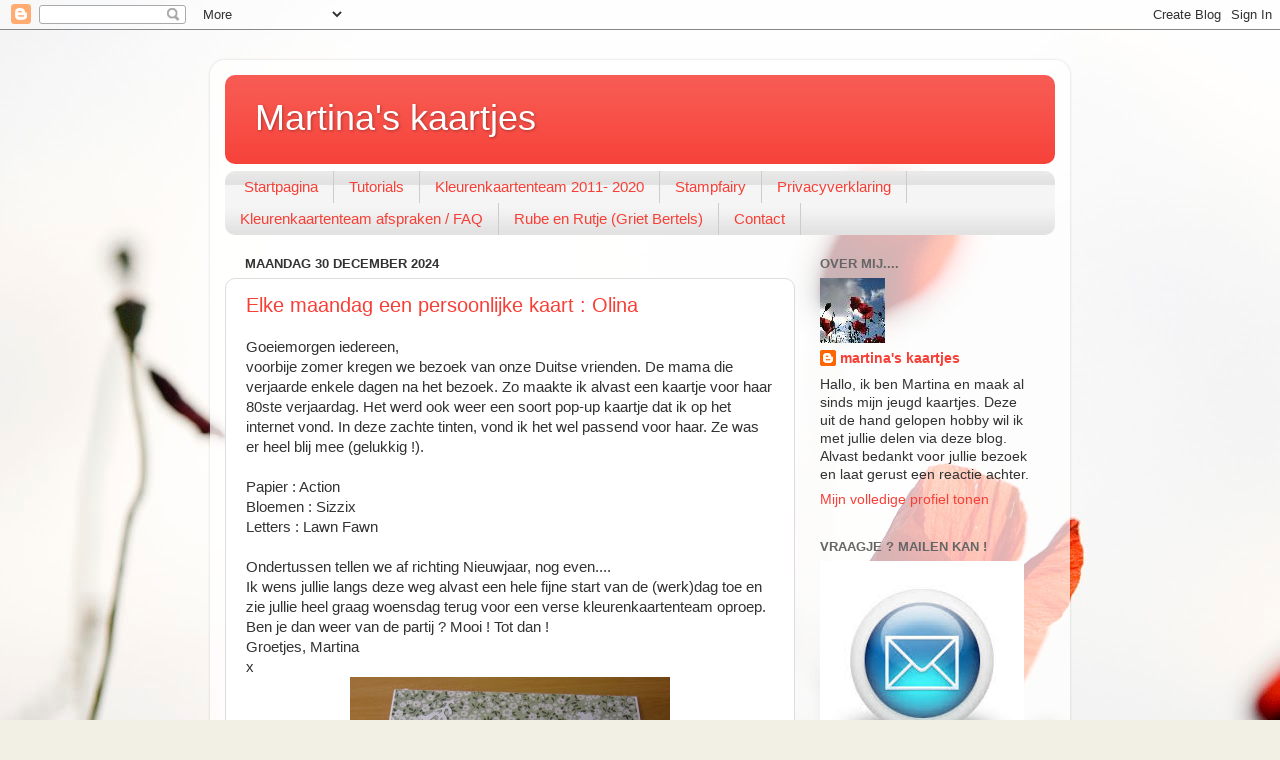

--- FILE ---
content_type: text/html; charset=UTF-8
request_url: https://martinaskaartjes.blogspot.com/2024/
body_size: 52555
content:
<!DOCTYPE html>
<html class='v2' dir='ltr' xmlns='http://www.w3.org/1999/xhtml' xmlns:b='http://www.google.com/2005/gml/b' xmlns:data='http://www.google.com/2005/gml/data' xmlns:expr='http://www.google.com/2005/gml/expr'>
<head>
<link href='https://www.blogger.com/static/v1/widgets/335934321-css_bundle_v2.css' rel='stylesheet' type='text/css'/>
<meta content='width=1100' name='viewport'/>
<meta content='text/html; charset=UTF-8' http-equiv='Content-Type'/>
<meta content='blogger' name='generator'/>
<link href='https://martinaskaartjes.blogspot.com/favicon.ico' rel='icon' type='image/x-icon'/>
<link href='http://martinaskaartjes.blogspot.com/2024/' rel='canonical'/>
<link rel="alternate" type="application/atom+xml" title="Martina&#39;s kaartjes  - Atom" href="https://martinaskaartjes.blogspot.com/feeds/posts/default" />
<link rel="alternate" type="application/rss+xml" title="Martina&#39;s kaartjes  - RSS" href="https://martinaskaartjes.blogspot.com/feeds/posts/default?alt=rss" />
<link rel="service.post" type="application/atom+xml" title="Martina&#39;s kaartjes  - Atom" href="https://www.blogger.com/feeds/8899825552603890061/posts/default" />
<!--Can't find substitution for tag [blog.ieCssRetrofitLinks]-->
<meta content='http://martinaskaartjes.blogspot.com/2024/' property='og:url'/>
<meta content='Martina&#39;s kaartjes ' property='og:title'/>
<meta content='' property='og:description'/>
<title>Martina's kaartjes : 2024</title>
<style id='page-skin-1' type='text/css'><!--
/*-----------------------------------------------
Blogger Template Style
Name:     Picture Window
Designer: Blogger
URL:      www.blogger.com
----------------------------------------------- */
/* Content
----------------------------------------------- */
body {
font: normal normal 15px Arial, Tahoma, Helvetica, FreeSans, sans-serif;
color: #333333;
background: #f2f0e4 url(//themes.googleusercontent.com/image?id=1hG6MQXGpNGrEwHr3rfNYKKgrMwN6QcxzeEJDycdnxqNCjLXt07Jm_tnd79hztbQEH56p) no-repeat fixed top center /* Credit: ozgurdonmaz (http://www.istockphoto.com/googleimages.php?id=6045073&platform=blogger) */;
}
html body .region-inner {
min-width: 0;
max-width: 100%;
width: auto;
}
.content-outer {
font-size: 90%;
}
a:link {
text-decoration:none;
color: #f64037;
}
a:visited {
text-decoration:none;
color: #f64037;
}
a:hover {
text-decoration:underline;
color: #f64037;
}
.content-outer {
background: transparent url(//www.blogblog.com/1kt/transparent/white80.png) repeat scroll top left;
-moz-border-radius: 15px;
-webkit-border-radius: 15px;
-goog-ms-border-radius: 15px;
border-radius: 15px;
-moz-box-shadow: 0 0 3px rgba(0, 0, 0, .15);
-webkit-box-shadow: 0 0 3px rgba(0, 0, 0, .15);
-goog-ms-box-shadow: 0 0 3px rgba(0, 0, 0, .15);
box-shadow: 0 0 3px rgba(0, 0, 0, .15);
margin: 30px auto;
}
.content-inner {
padding: 15px;
}
/* Header
----------------------------------------------- */
.header-outer {
background: #f64037 url(//www.blogblog.com/1kt/transparent/header_gradient_shade.png) repeat-x scroll top left;
_background-image: none;
color: #ffffff;
-moz-border-radius: 10px;
-webkit-border-radius: 10px;
-goog-ms-border-radius: 10px;
border-radius: 10px;
}
.Header img, .Header #header-inner {
-moz-border-radius: 10px;
-webkit-border-radius: 10px;
-goog-ms-border-radius: 10px;
border-radius: 10px;
}
.header-inner .Header .titlewrapper,
.header-inner .Header .descriptionwrapper {
padding-left: 30px;
padding-right: 30px;
}
.Header h1 {
font: normal normal 36px Arial, Tahoma, Helvetica, FreeSans, sans-serif;
text-shadow: 1px 1px 3px rgba(0, 0, 0, 0.3);
}
.Header h1 a {
color: #ffffff;
}
.Header .description {
font-size: 130%;
}
/* Tabs
----------------------------------------------- */
.tabs-inner {
margin: .5em 0 0;
padding: 0;
}
.tabs-inner .section {
margin: 0;
}
.tabs-inner .widget ul {
padding: 0;
background: #f5f5f5 url(//www.blogblog.com/1kt/transparent/tabs_gradient_shade.png) repeat scroll bottom;
-moz-border-radius: 10px;
-webkit-border-radius: 10px;
-goog-ms-border-radius: 10px;
border-radius: 10px;
}
.tabs-inner .widget li {
border: none;
}
.tabs-inner .widget li a {
display: inline-block;
padding: .5em 1em;
margin-right: 0;
color: #f64037;
font: normal normal 15px Arial, Tahoma, Helvetica, FreeSans, sans-serif;
-moz-border-radius: 0 0 0 0;
-webkit-border-top-left-radius: 0;
-webkit-border-top-right-radius: 0;
-goog-ms-border-radius: 0 0 0 0;
border-radius: 0 0 0 0;
background: transparent none no-repeat scroll top left;
border-right: 1px solid #cccccc;
}
.tabs-inner .widget li:first-child a {
padding-left: 1.25em;
-moz-border-radius-topleft: 10px;
-moz-border-radius-bottomleft: 10px;
-webkit-border-top-left-radius: 10px;
-webkit-border-bottom-left-radius: 10px;
-goog-ms-border-top-left-radius: 10px;
-goog-ms-border-bottom-left-radius: 10px;
border-top-left-radius: 10px;
border-bottom-left-radius: 10px;
}
.tabs-inner .widget li.selected a,
.tabs-inner .widget li a:hover {
position: relative;
z-index: 1;
background: #ffffff url(//www.blogblog.com/1kt/transparent/tabs_gradient_shade.png) repeat scroll bottom;
color: #000000;
-moz-box-shadow: 0 0 0 rgba(0, 0, 0, .15);
-webkit-box-shadow: 0 0 0 rgba(0, 0, 0, .15);
-goog-ms-box-shadow: 0 0 0 rgba(0, 0, 0, .15);
box-shadow: 0 0 0 rgba(0, 0, 0, .15);
}
/* Headings
----------------------------------------------- */
h2 {
font: bold normal 13px Arial, Tahoma, Helvetica, FreeSans, sans-serif;
text-transform: uppercase;
color: #666666;
margin: .5em 0;
}
/* Main
----------------------------------------------- */
.main-outer {
background: transparent none repeat scroll top center;
-moz-border-radius: 0 0 0 0;
-webkit-border-top-left-radius: 0;
-webkit-border-top-right-radius: 0;
-webkit-border-bottom-left-radius: 0;
-webkit-border-bottom-right-radius: 0;
-goog-ms-border-radius: 0 0 0 0;
border-radius: 0 0 0 0;
-moz-box-shadow: 0 0 0 rgba(0, 0, 0, .15);
-webkit-box-shadow: 0 0 0 rgba(0, 0, 0, .15);
-goog-ms-box-shadow: 0 0 0 rgba(0, 0, 0, .15);
box-shadow: 0 0 0 rgba(0, 0, 0, .15);
}
.main-inner {
padding: 15px 5px 20px;
}
.main-inner .column-center-inner {
padding: 0 0;
}
.main-inner .column-left-inner {
padding-left: 0;
}
.main-inner .column-right-inner {
padding-right: 0;
}
/* Posts
----------------------------------------------- */
h3.post-title {
margin: 0;
font: normal normal 20px Arial, Tahoma, Helvetica, FreeSans, sans-serif;
}
.comments h4 {
margin: 1em 0 0;
font: normal normal 20px Arial, Tahoma, Helvetica, FreeSans, sans-serif;
}
.date-header span {
color: #333333;
}
.post-outer {
background-color: #ffffff;
border: solid 1px #dddddd;
-moz-border-radius: 10px;
-webkit-border-radius: 10px;
border-radius: 10px;
-goog-ms-border-radius: 10px;
padding: 15px 20px;
margin: 0 -20px 20px;
}
.post-body {
line-height: 1.4;
font-size: 110%;
position: relative;
}
.post-header {
margin: 0 0 1.5em;
color: #999999;
line-height: 1.6;
}
.post-footer {
margin: .5em 0 0;
color: #999999;
line-height: 1.6;
}
#blog-pager {
font-size: 140%
}
#comments .comment-author {
padding-top: 1.5em;
border-top: dashed 1px #ccc;
border-top: dashed 1px rgba(128, 128, 128, .5);
background-position: 0 1.5em;
}
#comments .comment-author:first-child {
padding-top: 0;
border-top: none;
}
.avatar-image-container {
margin: .2em 0 0;
}
/* Comments
----------------------------------------------- */
.comments .comments-content .icon.blog-author {
background-repeat: no-repeat;
background-image: url([data-uri]);
}
.comments .comments-content .loadmore a {
border-top: 1px solid #f64037;
border-bottom: 1px solid #f64037;
}
.comments .continue {
border-top: 2px solid #f64037;
}
/* Widgets
----------------------------------------------- */
.widget ul, .widget #ArchiveList ul.flat {
padding: 0;
list-style: none;
}
.widget ul li, .widget #ArchiveList ul.flat li {
border-top: dashed 1px #ccc;
border-top: dashed 1px rgba(128, 128, 128, .5);
}
.widget ul li:first-child, .widget #ArchiveList ul.flat li:first-child {
border-top: none;
}
.widget .post-body ul {
list-style: disc;
}
.widget .post-body ul li {
border: none;
}
/* Footer
----------------------------------------------- */
.footer-outer {
color:#eeeeee;
background: transparent url(https://resources.blogblog.com/blogblog/data/1kt/transparent/black50.png) repeat scroll top left;
-moz-border-radius: 10px 10px 10px 10px;
-webkit-border-top-left-radius: 10px;
-webkit-border-top-right-radius: 10px;
-webkit-border-bottom-left-radius: 10px;
-webkit-border-bottom-right-radius: 10px;
-goog-ms-border-radius: 10px 10px 10px 10px;
border-radius: 10px 10px 10px 10px;
-moz-box-shadow: 0 0 0 rgba(0, 0, 0, .15);
-webkit-box-shadow: 0 0 0 rgba(0, 0, 0, .15);
-goog-ms-box-shadow: 0 0 0 rgba(0, 0, 0, .15);
box-shadow: 0 0 0 rgba(0, 0, 0, .15);
}
.footer-inner {
padding: 10px 5px 20px;
}
.footer-outer a {
color: #f64037;
}
.footer-outer a:visited {
color: #f64037;
}
.footer-outer a:hover {
color: #f64037;
}
.footer-outer .widget h2 {
color: #bbbbbb;
}
/* Mobile
----------------------------------------------- */
html body.mobile {
height: auto;
}
html body.mobile {
min-height: 480px;
background-size: 100% auto;
}
.mobile .body-fauxcolumn-outer {
background: transparent none repeat scroll top left;
}
html .mobile .mobile-date-outer, html .mobile .blog-pager {
border-bottom: none;
background: transparent none repeat scroll top center;
margin-bottom: 10px;
}
.mobile .date-outer {
background: transparent none repeat scroll top center;
}
.mobile .header-outer, .mobile .main-outer,
.mobile .post-outer, .mobile .footer-outer {
-moz-border-radius: 0;
-webkit-border-radius: 0;
-goog-ms-border-radius: 0;
border-radius: 0;
}
.mobile .content-outer,
.mobile .main-outer,
.mobile .post-outer {
background: inherit;
border: none;
}
.mobile .content-outer {
font-size: 100%;
}
.mobile-link-button {
background-color: #f64037;
}
.mobile-link-button a:link, .mobile-link-button a:visited {
color: #ffffff;
}
.mobile-index-contents {
color: #333333;
}
.mobile .tabs-inner .PageList .widget-content {
background: #ffffff url(//www.blogblog.com/1kt/transparent/tabs_gradient_shade.png) repeat scroll bottom;
color: #000000;
}
.mobile .tabs-inner .PageList .widget-content .pagelist-arrow {
border-left: 1px solid #cccccc;
}
#cookieChoiceInfo {bottom: 0;
top: auto;}
#cookieChoiceInfo .cookie-choices-inner {
background-color:snow;
--></style>
<!--Custom EU Cookies Notice by STCnetwork.org-->
<script type='text/javascript'>
  cookieOptions = {
    msg: "Deze site gebruikt cookies. Het is maar dat je het weet.",
    link: "https://www.blogger.com/go/blogspot-cookies",
    close: "Geen probleem!",
    learn: "Vertel me meer" };
</script>
<style>.cookie-choices-info {z-index:999999!important;background-color:#333333!important;border-bottom: 1px solid #6FC415; color:#ffffff!important;
        box-shadow: 1px 2px 2px #000;}.cookie-choices-info .cookie-choices-button{  background-color: #6FC415!important;border-radius: 1px!important;box-shadow: 2px 3px 2px #000;}</style>
<style id='template-skin-1' type='text/css'><!--
body {
min-width: 860px;
}
.content-outer, .content-fauxcolumn-outer, .region-inner {
min-width: 860px;
max-width: 860px;
_width: 860px;
}
.main-inner .columns {
padding-left: 0px;
padding-right: 260px;
}
.main-inner .fauxcolumn-center-outer {
left: 0px;
right: 260px;
/* IE6 does not respect left and right together */
_width: expression(this.parentNode.offsetWidth -
parseInt("0px") -
parseInt("260px") + 'px');
}
.main-inner .fauxcolumn-left-outer {
width: 0px;
}
.main-inner .fauxcolumn-right-outer {
width: 260px;
}
.main-inner .column-left-outer {
width: 0px;
right: 100%;
margin-left: -0px;
}
.main-inner .column-right-outer {
width: 260px;
margin-right: -260px;
}
#layout {
min-width: 0;
}
#layout .content-outer {
min-width: 0;
width: 800px;
}
#layout .region-inner {
min-width: 0;
width: auto;
}
body#layout div.add_widget {
padding: 8px;
}
body#layout div.add_widget a {
margin-left: 32px;
}
--></style>
<style>
    body {background-image:url(\/\/themes.googleusercontent.com\/image?id=1hG6MQXGpNGrEwHr3rfNYKKgrMwN6QcxzeEJDycdnxqNCjLXt07Jm_tnd79hztbQEH56p);}
    
@media (max-width: 200px) { body {background-image:url(\/\/themes.googleusercontent.com\/image?id=1hG6MQXGpNGrEwHr3rfNYKKgrMwN6QcxzeEJDycdnxqNCjLXt07Jm_tnd79hztbQEH56p&options=w200);}}
@media (max-width: 400px) and (min-width: 201px) { body {background-image:url(\/\/themes.googleusercontent.com\/image?id=1hG6MQXGpNGrEwHr3rfNYKKgrMwN6QcxzeEJDycdnxqNCjLXt07Jm_tnd79hztbQEH56p&options=w400);}}
@media (max-width: 800px) and (min-width: 401px) { body {background-image:url(\/\/themes.googleusercontent.com\/image?id=1hG6MQXGpNGrEwHr3rfNYKKgrMwN6QcxzeEJDycdnxqNCjLXt07Jm_tnd79hztbQEH56p&options=w800);}}
@media (max-width: 1200px) and (min-width: 801px) { body {background-image:url(\/\/themes.googleusercontent.com\/image?id=1hG6MQXGpNGrEwHr3rfNYKKgrMwN6QcxzeEJDycdnxqNCjLXt07Jm_tnd79hztbQEH56p&options=w1200);}}
/* Last tag covers anything over one higher than the previous max-size cap. */
@media (min-width: 1201px) { body {background-image:url(\/\/themes.googleusercontent.com\/image?id=1hG6MQXGpNGrEwHr3rfNYKKgrMwN6QcxzeEJDycdnxqNCjLXt07Jm_tnd79hztbQEH56p&options=w1600);}}
  </style>
<link href='https://www.blogger.com/dyn-css/authorization.css?targetBlogID=8899825552603890061&amp;zx=dab248e2-a43b-47f3-a2da-a89c662a252e' media='none' onload='if(media!=&#39;all&#39;)media=&#39;all&#39;' rel='stylesheet'/><noscript><link href='https://www.blogger.com/dyn-css/authorization.css?targetBlogID=8899825552603890061&amp;zx=dab248e2-a43b-47f3-a2da-a89c662a252e' rel='stylesheet'/></noscript>
<meta name='google-adsense-platform-account' content='ca-host-pub-1556223355139109'/>
<meta name='google-adsense-platform-domain' content='blogspot.com'/>

</head>
<body class='loading variant-shade'>
<div class='navbar section' id='navbar' name='Navbar'><div class='widget Navbar' data-version='1' id='Navbar1'><script type="text/javascript">
    function setAttributeOnload(object, attribute, val) {
      if(window.addEventListener) {
        window.addEventListener('load',
          function(){ object[attribute] = val; }, false);
      } else {
        window.attachEvent('onload', function(){ object[attribute] = val; });
      }
    }
  </script>
<div id="navbar-iframe-container"></div>
<script type="text/javascript" src="https://apis.google.com/js/platform.js"></script>
<script type="text/javascript">
      gapi.load("gapi.iframes:gapi.iframes.style.bubble", function() {
        if (gapi.iframes && gapi.iframes.getContext) {
          gapi.iframes.getContext().openChild({
              url: 'https://www.blogger.com/navbar/8899825552603890061?origin\x3dhttps://martinaskaartjes.blogspot.com',
              where: document.getElementById("navbar-iframe-container"),
              id: "navbar-iframe"
          });
        }
      });
    </script><script type="text/javascript">
(function() {
var script = document.createElement('script');
script.type = 'text/javascript';
script.src = '//pagead2.googlesyndication.com/pagead/js/google_top_exp.js';
var head = document.getElementsByTagName('head')[0];
if (head) {
head.appendChild(script);
}})();
</script>
</div></div>
<div class='body-fauxcolumns'>
<div class='fauxcolumn-outer body-fauxcolumn-outer'>
<div class='cap-top'>
<div class='cap-left'></div>
<div class='cap-right'></div>
</div>
<div class='fauxborder-left'>
<div class='fauxborder-right'></div>
<div class='fauxcolumn-inner'>
</div>
</div>
<div class='cap-bottom'>
<div class='cap-left'></div>
<div class='cap-right'></div>
</div>
</div>
</div>
<div class='content'>
<div class='content-fauxcolumns'>
<div class='fauxcolumn-outer content-fauxcolumn-outer'>
<div class='cap-top'>
<div class='cap-left'></div>
<div class='cap-right'></div>
</div>
<div class='fauxborder-left'>
<div class='fauxborder-right'></div>
<div class='fauxcolumn-inner'>
</div>
</div>
<div class='cap-bottom'>
<div class='cap-left'></div>
<div class='cap-right'></div>
</div>
</div>
</div>
<div class='content-outer'>
<div class='content-cap-top cap-top'>
<div class='cap-left'></div>
<div class='cap-right'></div>
</div>
<div class='fauxborder-left content-fauxborder-left'>
<div class='fauxborder-right content-fauxborder-right'></div>
<div class='content-inner'>
<header>
<div class='header-outer'>
<div class='header-cap-top cap-top'>
<div class='cap-left'></div>
<div class='cap-right'></div>
</div>
<div class='fauxborder-left header-fauxborder-left'>
<div class='fauxborder-right header-fauxborder-right'></div>
<div class='region-inner header-inner'>
<div class='header section' id='header' name='Koptekst'><div class='widget Header' data-version='1' id='Header1'>
<div id='header-inner'>
<div class='titlewrapper'>
<h1 class='title'>
<a href='https://martinaskaartjes.blogspot.com/'>
Martina's kaartjes 
</a>
</h1>
</div>
<div class='descriptionwrapper'>
<p class='description'><span>
</span></p>
</div>
</div>
</div></div>
</div>
</div>
<div class='header-cap-bottom cap-bottom'>
<div class='cap-left'></div>
<div class='cap-right'></div>
</div>
</div>
</header>
<div class='tabs-outer'>
<div class='tabs-cap-top cap-top'>
<div class='cap-left'></div>
<div class='cap-right'></div>
</div>
<div class='fauxborder-left tabs-fauxborder-left'>
<div class='fauxborder-right tabs-fauxborder-right'></div>
<div class='region-inner tabs-inner'>
<div class='tabs section' id='crosscol' name='Alle kolommen'><div class='widget PageList' data-version='1' id='PageList1'>
<h2>Privacyverklaring</h2>
<div class='widget-content'>
<ul>
<li>
<a href='https://martinaskaartjes.blogspot.com/'>Startpagina</a>
</li>
<li>
<a href='http://martinaskaartjes.blogspot.com/p/tutorials_29.html'>Tutorials</a>
</li>
<li>
<a href='http://martinaskaartjes.blogspot.com/p/kleurenkaartenteam.html'>Kleurenkaartenteam 2011- 2020</a>
</li>
<li>
<a href='http://martinaskaartjes.blogspot.com/p/stamfairy.html'>Stampfairy</a>
</li>
<li>
<a href='https://martinaskaartjes.blogspot.com/p/privacy.html'>Privacyverklaring</a>
</li>
<li>
<a href='https://martinaskaartjes.blogspot.com/p/kleurenkaartenteam-afspraken.html'>Kleurenkaartenteam afspraken / FAQ</a>
</li>
<li>
<a href='http://martinaskaartjes.blogspot.com/p/rube-en-rutje-griet-bertels.html'>Rube en Rutje               (Griet Bertels)</a>
</li>
<li>
<a href='https://martinaskaartjes.blogspot.com/p/contact.html'>Contact</a>
</li>
</ul>
<div class='clear'></div>
</div>
</div></div>
<div class='tabs no-items section' id='crosscol-overflow' name='Cross-Column 2'></div>
</div>
</div>
<div class='tabs-cap-bottom cap-bottom'>
<div class='cap-left'></div>
<div class='cap-right'></div>
</div>
</div>
<div class='main-outer'>
<div class='main-cap-top cap-top'>
<div class='cap-left'></div>
<div class='cap-right'></div>
</div>
<div class='fauxborder-left main-fauxborder-left'>
<div class='fauxborder-right main-fauxborder-right'></div>
<div class='region-inner main-inner'>
<div class='columns fauxcolumns'>
<div class='fauxcolumn-outer fauxcolumn-center-outer'>
<div class='cap-top'>
<div class='cap-left'></div>
<div class='cap-right'></div>
</div>
<div class='fauxborder-left'>
<div class='fauxborder-right'></div>
<div class='fauxcolumn-inner'>
</div>
</div>
<div class='cap-bottom'>
<div class='cap-left'></div>
<div class='cap-right'></div>
</div>
</div>
<div class='fauxcolumn-outer fauxcolumn-left-outer'>
<div class='cap-top'>
<div class='cap-left'></div>
<div class='cap-right'></div>
</div>
<div class='fauxborder-left'>
<div class='fauxborder-right'></div>
<div class='fauxcolumn-inner'>
</div>
</div>
<div class='cap-bottom'>
<div class='cap-left'></div>
<div class='cap-right'></div>
</div>
</div>
<div class='fauxcolumn-outer fauxcolumn-right-outer'>
<div class='cap-top'>
<div class='cap-left'></div>
<div class='cap-right'></div>
</div>
<div class='fauxborder-left'>
<div class='fauxborder-right'></div>
<div class='fauxcolumn-inner'>
</div>
</div>
<div class='cap-bottom'>
<div class='cap-left'></div>
<div class='cap-right'></div>
</div>
</div>
<!-- corrects IE6 width calculation -->
<div class='columns-inner'>
<div class='column-center-outer'>
<div class='column-center-inner'>
<div class='main section' id='main' name='Algemeen'><div class='widget Blog' data-version='1' id='Blog1'>
<div class='blog-posts hfeed'>

          <div class="date-outer">
        
<h2 class='date-header'><span>maandag 30 december 2024</span></h2>

          <div class="date-posts">
        
<div class='post-outer'>
<div class='post hentry'>
<a name='7967863875194316795'></a>
<h3 class='post-title entry-title'>
<a href='https://martinaskaartjes.blogspot.com/2024/12/elke-maandag-een-persoonlijke-kaart_01864532673.html'>Elke maandag een persoonlijke kaart : Olina </a>
</h3>
<div class='post-header'>
<div class='post-header-line-1'></div>
</div>
<div class='post-body entry-content'>
<div style="text-align: left;">Goeiemorgen iedereen,</div><div style="text-align: left;">voorbije zomer kregen we bezoek van onze Duitse vrienden. De mama die verjaarde enkele dagen na het bezoek. Zo maakte ik alvast een kaartje voor haar 80ste verjaardag. Het werd ook weer een soort pop-up kaartje dat ik op het internet vond. In deze zachte tinten, vond ik het wel passend voor haar. Ze was er heel blij mee (gelukkig !).</div><div style="text-align: left;"><br /></div><div style="text-align: left;">Papier : Action</div><div style="text-align: left;">Bloemen : Sizzix</div><div style="text-align: left;">Letters : Lawn Fawn</div><div style="text-align: left;"><br /></div><div style="text-align: left;">Ondertussen tellen we af richting Nieuwjaar, nog even....</div><div style="text-align: left;">Ik wens jullie langs deze weg alvast een hele fijne start van de (werk)dag toe en zie jullie heel graag woensdag terug voor een verse kleurenkaartenteam oproep.</div><div style="text-align: left;">Ben je dan weer van de partij ? Mooi ! Tot dan !</div><div style="text-align: left;">Groetjes, Martina</div><div style="text-align: left;">x</div><div class="separator" style="clear: both; text-align: center;"><a href="https://blogger.googleusercontent.com/img/b/R29vZ2xl/AVvXsEjD_dS20S2UkO_qWCNFwd24nOfC9VCBPKX2HqMDw4luzNfA0H6wOYo9rqkgQJ2KI6KZzchMkSmGksI4XiJA8leB5n8qsBvTAnuuLpa875_llIZZrUKEt7rUcCJ-cQYKXE6nLWX2-SLpM9PO5R8Z5t3trwQMKo7pDcIU7RodL6E-fyrfiEarcU8nPT7o-p8/s1772/IMG_8159.JPG" style="margin-left: 1em; margin-right: 1em;"><img border="0" data-original-height="1618" data-original-width="1772" height="292" src="https://blogger.googleusercontent.com/img/b/R29vZ2xl/AVvXsEjD_dS20S2UkO_qWCNFwd24nOfC9VCBPKX2HqMDw4luzNfA0H6wOYo9rqkgQJ2KI6KZzchMkSmGksI4XiJA8leB5n8qsBvTAnuuLpa875_llIZZrUKEt7rUcCJ-cQYKXE6nLWX2-SLpM9PO5R8Z5t3trwQMKo7pDcIU7RodL6E-fyrfiEarcU8nPT7o-p8/s320/IMG_8159.JPG" width="320" /></a></div><br /><div class="separator" style="clear: both; text-align: center;"><a href="https://blogger.googleusercontent.com/img/b/R29vZ2xl/AVvXsEjqvPjgwJkOXqQbZwf4O7NIBIN6EoMG85BKlXVgg9R4KAjBFQm0GzHYWT5c_RGqTlo3ZRzugMs-JyDISIDEjiiEQQPIoImBJVFdaWpL0ficOjn1K4KuN0XtPzf0O44NKNHA9ypMBxaKzJgE1tDiPKBjcc7HXNHHwANpG-BOwvoWsSEZedJXZR77BNbfhyk/s2271/IMG_8160.JPG" style="margin-left: 1em; margin-right: 1em;"><img border="0" data-original-height="2271" data-original-width="1772" height="320" src="https://blogger.googleusercontent.com/img/b/R29vZ2xl/AVvXsEjqvPjgwJkOXqQbZwf4O7NIBIN6EoMG85BKlXVgg9R4KAjBFQm0GzHYWT5c_RGqTlo3ZRzugMs-JyDISIDEjiiEQQPIoImBJVFdaWpL0ficOjn1K4KuN0XtPzf0O44NKNHA9ypMBxaKzJgE1tDiPKBjcc7HXNHHwANpG-BOwvoWsSEZedJXZR77BNbfhyk/s320/IMG_8160.JPG" width="250" /></a></div><br /><div class="separator" style="clear: both; text-align: center;"><a href="https://blogger.googleusercontent.com/img/b/R29vZ2xl/AVvXsEicq9SeeClCtJ91bj44RxxFBIYxPXg004vNPs-D4R54sqP6IiYQgRSDxIBoUZZb4F8oSS-U913pA6g1hy1AArTf4MQt11KURsMh4prCo16ymCuM-QdYXXAoyXRzLBRWmCDKVuypSUGtHQN9Vr2cMWBcwMpyR8c9SijoDtL77WRs4P6ytjMpQ6tRGXqruns/s2363/IMG_8161.JPG" style="margin-left: 1em; margin-right: 1em;"><img border="0" data-original-height="2363" data-original-width="1772" height="320" src="https://blogger.googleusercontent.com/img/b/R29vZ2xl/AVvXsEicq9SeeClCtJ91bj44RxxFBIYxPXg004vNPs-D4R54sqP6IiYQgRSDxIBoUZZb4F8oSS-U913pA6g1hy1AArTf4MQt11KURsMh4prCo16ymCuM-QdYXXAoyXRzLBRWmCDKVuypSUGtHQN9Vr2cMWBcwMpyR8c9SijoDtL77WRs4P6ytjMpQ6tRGXqruns/s320/IMG_8161.JPG" width="240" /></a></div><br /><div style="text-align: left;"><br /></div>
<div style='clear: both;'></div>
</div>
<div class='post-footer'>
<div class='post-footer-line post-footer-line-1'><span class='post-author vcard'>
Posted by
<span class='fn'>martina&#39;s kaartjes</span>
</span>
<span class='post-timestamp'>
at
<a class='timestamp-link' href='https://martinaskaartjes.blogspot.com/2024/12/elke-maandag-een-persoonlijke-kaart_01864532673.html' rel='bookmark' title='permanent link'><abbr class='published' title='2024-12-30T06:00:00+01:00'>06:00</abbr></a>
</span>
<span class='post-comment-link'>
<a class='comment-link' href='https://www.blogger.com/comment/fullpage/post/8899825552603890061/7967863875194316795' onclick='javascript:window.open(this.href, "bloggerPopup", "toolbar=0,location=0,statusbar=1,menubar=0,scrollbars=yes,width=640,height=500"); return false;'>4
comments</a>
</span>
<span class='post-icons'>
</span>
<div class='post-share-buttons'>
<a class='goog-inline-block share-button sb-email' href='&target=email' target='_blank' title='Dit e-mailen
'><span class='share-button-link-text'>Dit e-mailen
</span></a><a class='goog-inline-block share-button sb-blog' href='&target=blog' onclick='window.open(this.href, "_blank", "height=270,width=475"); return false;' target='_blank' title='Dit bloggen!'><span class='share-button-link-text'>Dit bloggen!</span></a><a class='goog-inline-block share-button sb-twitter' href='&target=twitter' target='_blank' title='Delen via X'><span class='share-button-link-text'>Delen via X</span></a><a class='goog-inline-block share-button sb-facebook' href='&target=facebook' onclick='window.open(this.href, "_blank", "height=430,width=640"); return false;' target='_blank' title='Delen op Facebook'><span class='share-button-link-text'>Delen op Facebook</span></a><a class='goog-inline-block share-button sb-pinterest' href='&target=pinterest' target='_blank' title='Delen op Pinterest'><span class='share-button-link-text'>Delen op Pinterest</span></a>
</div>
</div>
<div class='post-footer-line post-footer-line-2'><span class='post-labels'>
Labels:
<a href='https://martinaskaartjes.blogspot.com/search/label/Lawn%20Fawn' rel='tag'>Lawn Fawn</a>,
<a href='https://martinaskaartjes.blogspot.com/search/label/Sizzix' rel='tag'>Sizzix</a>
</span>
</div>
<div class='post-footer-line post-footer-line-3'></div>
</div>
</div>
</div>

          </div></div>
        

          <div class="date-outer">
        
<h2 class='date-header'><span>zaterdag 28 december 2024</span></h2>

          <div class="date-posts">
        
<div class='post-outer'>
<div class='post hentry'>
<a name='6203191264851162703'></a>
<h3 class='post-title entry-title'>
<a href='https://martinaskaartjes.blogspot.com/2024/12/fun-fold-card.html'>Fun fold card </a>
</h3>
<div class='post-header'>
<div class='post-header-line-1'></div>
</div>
<div class='post-body entry-content'>
<div style="text-align: left;">Goeiemorgen iedereen,</div><div style="text-align: left;">vandaag een fun fold card van <a href="https://www.youtube.com/watch?v=zqUGe3D0iHU">Hobbyshop Veldmaat</a>. Het zijn eigenlijk twee swing kaartjes in elkaar.&nbsp; Tof meetweerk dus !</div><div style="text-align: left;">Ik vond dit modelletje op het internet. Met een duidelijk <a href="https://www.youtube.com/watch?v=zqUGe3D0iHU">filmpje</a> is het me gelukt om deze uitvoering te maken. Het is de allereerste. Erg leuk om te doen, niet altijd eenvoudig. Bij de volgende uitvoering lukte het al wel makkelijker.</div><div style="text-align: left;">Ik gebruikte strookjes papier, zo had ik geen onnodige restjes en was het makkelijker om nauwkeuriger te meten en te plakken.</div><div style="text-align: left;"><br /></div><div style="text-align: left;">Model kaartje : <a href="https://www.youtube.com/watch?v=zqUGe3D0iHU">Hobbyshop Veldmaat</a></div><div style="text-align: left;"><br /></div><div style="text-align: left;">Deze vond ondertussen een nieuwe eigenaar.</div><div style="text-align: left;">Ik wens jullie allemaal nog heel veel succes met de komende drukte, maar toch een fijn weekend !</div><div style="text-align: left;">Tot maandag voor een verse kaart,</div><div style="text-align: left;">tot dan !</div><div style="text-align: left;">Groetjes, Martina</div><div style="text-align: left;">x</div><div class="separator" style="clear: both; text-align: center;"><a href="https://blogger.googleusercontent.com/img/b/R29vZ2xl/AVvXsEgt43ErF8KpmZJwnypem_GJUQc6u2vewSHHzLIHfrHcjYRQUKUY7DD5cLkVLkr9E8MMQVJb4fwX6FWDAi6d_qbuZB9XrXVaKX1HP0yTLZfB3e0AuyEgC-O0NnvUcjbk2D3EfFowTPrYyFVRX5Pj8U1o1ESp4YSlhbFAJE6hEBKsn-vqUVempEz774nTMQ8/s1772/IMG_8295.JPG" style="margin-left: 1em; margin-right: 1em;"><img border="0" data-original-height="1772" data-original-width="1772" height="320" src="https://blogger.googleusercontent.com/img/b/R29vZ2xl/AVvXsEgt43ErF8KpmZJwnypem_GJUQc6u2vewSHHzLIHfrHcjYRQUKUY7DD5cLkVLkr9E8MMQVJb4fwX6FWDAi6d_qbuZB9XrXVaKX1HP0yTLZfB3e0AuyEgC-O0NnvUcjbk2D3EfFowTPrYyFVRX5Pj8U1o1ESp4YSlhbFAJE6hEBKsn-vqUVempEz774nTMQ8/s320/IMG_8295.JPG" width="320" /></a></div><br /><div class="separator" style="clear: both; text-align: center;"><a href="https://blogger.googleusercontent.com/img/b/R29vZ2xl/AVvXsEj6atHSMaQxKqU8pS_1CqkGXPO4dSXQ2EYI9v-ztE10sAUvknyBDlNAociEOcrNdgCCZoufAIjigXCYaktrNoh_6u7OSixW0H_mzKNyjylUcIl0mMNrV63S1i3ImuLhj_xcI1Ci4TRM6FSZ6otBVUFr2M9IKjM0TkyBFf1M9DwV6oNgezET4Td0jGiWli0/s1772/IMG_8296.JPG" style="margin-left: 1em; margin-right: 1em;"><img border="0" data-original-height="1697" data-original-width="1772" height="306" src="https://blogger.googleusercontent.com/img/b/R29vZ2xl/AVvXsEj6atHSMaQxKqU8pS_1CqkGXPO4dSXQ2EYI9v-ztE10sAUvknyBDlNAociEOcrNdgCCZoufAIjigXCYaktrNoh_6u7OSixW0H_mzKNyjylUcIl0mMNrV63S1i3ImuLhj_xcI1Ci4TRM6FSZ6otBVUFr2M9IKjM0TkyBFf1M9DwV6oNgezET4Td0jGiWli0/s320/IMG_8296.JPG" width="320" /></a></div><br /><div class="separator" style="clear: both; text-align: center;"><a href="https://blogger.googleusercontent.com/img/b/R29vZ2xl/AVvXsEjriGJawmuCKozaL9e1fsdEs1IN8JP_43SwVgJiWW2D6-edBhNhp5axOXgyAJ-OJJFHPduwVrpjH3uJLo5TQqqkozLEvx4po4ZjwK0l44EPKl8wkAlundwte9EHuUJFBk1nGLeEfjCILp6X3aHHdElOJd5BL5XfV1tW_5H-VACqre_8cM3Z3jYE4zxZ21c/s2179/IMG_8297.JPG" style="margin-left: 1em; margin-right: 1em;"><img border="0" data-original-height="2179" data-original-width="1772" height="320" src="https://blogger.googleusercontent.com/img/b/R29vZ2xl/AVvXsEjriGJawmuCKozaL9e1fsdEs1IN8JP_43SwVgJiWW2D6-edBhNhp5axOXgyAJ-OJJFHPduwVrpjH3uJLo5TQqqkozLEvx4po4ZjwK0l44EPKl8wkAlundwte9EHuUJFBk1nGLeEfjCILp6X3aHHdElOJd5BL5XfV1tW_5H-VACqre_8cM3Z3jYE4zxZ21c/s320/IMG_8297.JPG" width="260" /></a></div><br /><div class="separator" style="clear: both; text-align: center;"><a href="https://blogger.googleusercontent.com/img/b/R29vZ2xl/AVvXsEi96Fo-nZhg9tpzpqxGgJvme3XkYGYRGc_XBj1ViX2CrCBvYT-pJuBVcwoh_ydhQzGdjd0TJnlp5RkLD-wrPjhrZ0mYd9gp_FpjCcSJ6lpqeBMPU0cbjnRoXp5AgYsxlarXDTyb6Au0yNrErvHer_kvtGs8d6AklCjdxaxyweaHehBNT7eg90vPvBwsWFQ/s1772/IMG_8298.JPG" style="margin-left: 1em; margin-right: 1em;"><img border="0" data-original-height="1329" data-original-width="1772" height="240" src="https://blogger.googleusercontent.com/img/b/R29vZ2xl/AVvXsEi96Fo-nZhg9tpzpqxGgJvme3XkYGYRGc_XBj1ViX2CrCBvYT-pJuBVcwoh_ydhQzGdjd0TJnlp5RkLD-wrPjhrZ0mYd9gp_FpjCcSJ6lpqeBMPU0cbjnRoXp5AgYsxlarXDTyb6Au0yNrErvHer_kvtGs8d6AklCjdxaxyweaHehBNT7eg90vPvBwsWFQ/s320/IMG_8298.JPG" width="320" /></a></div><br /><div class="separator" style="clear: both; text-align: center;"><a href="https://blogger.googleusercontent.com/img/b/R29vZ2xl/AVvXsEhKn58wY3L_4sEpomEwJegTruGjxIlMsQh1bmbHcq2VpOSw0axIn4nMrDLF83-bnseZGu9Iy9djIgrBwyh13vbtTE339fzyFKeXJyVPbQlaaAJuEXu3odw2A_b3Es8v-dCPJ3Dvhr0arJQg-n_lh8oQdFEr-hSXtl5zEvl0ZAmx0H9iLgmfaybxtkub6Qk/s1772/IMG_8299.JPG" style="margin-left: 1em; margin-right: 1em;"><img border="0" data-original-height="1329" data-original-width="1772" height="240" src="https://blogger.googleusercontent.com/img/b/R29vZ2xl/AVvXsEhKn58wY3L_4sEpomEwJegTruGjxIlMsQh1bmbHcq2VpOSw0axIn4nMrDLF83-bnseZGu9Iy9djIgrBwyh13vbtTE339fzyFKeXJyVPbQlaaAJuEXu3odw2A_b3Es8v-dCPJ3Dvhr0arJQg-n_lh8oQdFEr-hSXtl5zEvl0ZAmx0H9iLgmfaybxtkub6Qk/s320/IMG_8299.JPG" width="320" /></a></div><br /><div class="separator" style="clear: both; text-align: center;"><a href="https://blogger.googleusercontent.com/img/b/R29vZ2xl/AVvXsEgy3PNzfUaXb0wAOstOODR8AwCWmi3CduFA1XU3qO3K2bA4waUTw2Ve5jg9NofelIN1qXWZq4jFhyFUzAzzYAzLtRGFanG474obeCihFFtmLLqajsSJtfUeRshAq6rs6Na6AHiH6QXb51G2G5aVJrh6GmsrVuCL4PISQDhhgJmfVY1Zu8ocANeDlBY_YjU/s1844/IMG_8300.JPG" style="margin-left: 1em; margin-right: 1em;"><img border="0" data-original-height="1844" data-original-width="1772" height="320" src="https://blogger.googleusercontent.com/img/b/R29vZ2xl/AVvXsEgy3PNzfUaXb0wAOstOODR8AwCWmi3CduFA1XU3qO3K2bA4waUTw2Ve5jg9NofelIN1qXWZq4jFhyFUzAzzYAzLtRGFanG474obeCihFFtmLLqajsSJtfUeRshAq6rs6Na6AHiH6QXb51G2G5aVJrh6GmsrVuCL4PISQDhhgJmfVY1Zu8ocANeDlBY_YjU/s320/IMG_8300.JPG" width="308" /></a></div><br /><div style="text-align: left;"><br /></div>
<div style='clear: both;'></div>
</div>
<div class='post-footer'>
<div class='post-footer-line post-footer-line-1'><span class='post-author vcard'>
Posted by
<span class='fn'>martina&#39;s kaartjes</span>
</span>
<span class='post-timestamp'>
at
<a class='timestamp-link' href='https://martinaskaartjes.blogspot.com/2024/12/fun-fold-card.html' rel='bookmark' title='permanent link'><abbr class='published' title='2024-12-28T06:00:00+01:00'>06:00</abbr></a>
</span>
<span class='post-comment-link'>
<a class='comment-link' href='https://www.blogger.com/comment/fullpage/post/8899825552603890061/6203191264851162703' onclick='javascript:window.open(this.href, "bloggerPopup", "toolbar=0,location=0,statusbar=1,menubar=0,scrollbars=yes,width=640,height=500"); return false;'>6
comments</a>
</span>
<span class='post-icons'>
</span>
<div class='post-share-buttons'>
<a class='goog-inline-block share-button sb-email' href='&target=email' target='_blank' title='Dit e-mailen
'><span class='share-button-link-text'>Dit e-mailen
</span></a><a class='goog-inline-block share-button sb-blog' href='&target=blog' onclick='window.open(this.href, "_blank", "height=270,width=475"); return false;' target='_blank' title='Dit bloggen!'><span class='share-button-link-text'>Dit bloggen!</span></a><a class='goog-inline-block share-button sb-twitter' href='&target=twitter' target='_blank' title='Delen via X'><span class='share-button-link-text'>Delen via X</span></a><a class='goog-inline-block share-button sb-facebook' href='&target=facebook' onclick='window.open(this.href, "_blank", "height=430,width=640"); return false;' target='_blank' title='Delen op Facebook'><span class='share-button-link-text'>Delen op Facebook</span></a><a class='goog-inline-block share-button sb-pinterest' href='&target=pinterest' target='_blank' title='Delen op Pinterest'><span class='share-button-link-text'>Delen op Pinterest</span></a>
</div>
</div>
<div class='post-footer-line post-footer-line-2'><span class='post-labels'>
Labels:
<a href='https://martinaskaartjes.blogspot.com/search/label/fun%20fold%20card' rel='tag'>fun fold card</a>
</span>
</div>
<div class='post-footer-line post-footer-line-3'></div>
</div>
</div>
</div>

          </div></div>
        

          <div class="date-outer">
        
<h2 class='date-header'><span>donderdag 26 december 2024</span></h2>

          <div class="date-posts">
        
<div class='post-outer'>
<div class='post hentry'>
<a name='4081026484338577822'></a>
<h3 class='post-title entry-title'>
<a href='https://martinaskaartjes.blogspot.com/2024/12/elke-donderdag-een-kerstkaart-52-weeks_01278844021.html'>Elke donderdag een kerstkaart : 52 weeks to christmas : Challenge januari : Maak een schudkaart</a>
</h3>
<div class='post-header'>
<div class='post-header-line-1'></div>
</div>
<div class='post-body entry-content'>
<div style="text-align: left;">Goeimorgen iedereen,&nbsp;</div><div style="text-align: left;">donderdag, dus krijg je van mij weer een verse kaart voor DT voor '<a href="https://52weekstochristmas.blogspot.com/">52 weeks to christmas</a>'. We trappen voor een laatste keer de nieuwe challenge op gang. Deze keer willen we graag een schudkaart zien. Deze challenge loopt door tot de laatste donderdag van januari. Alles over deze nieuwe regeling, lees je op het blog van '<a href="https://52weekstochristmas.blogspot.com/">52 weeks to christmas</a>'.</div><div style="text-align: left;">Ik maakte op de valreep deze twee schudkaartjes. Alles lag een hele tijd klaar, enkel nog uitvoeren...</div><div style="text-align: left;"><br /></div><div style="text-align: left;">Papier : Studio Light en Joy</div><div style="text-align: left;">Schudgedeelte : Studio Light</div><div style="text-align: left;">Sentiment : Picket Fence</div><div style="text-align: left;"><br /></div><div style="text-align: left;">Wil jij ook graag meedoen met deze challenge ? Dat kan ! Link je kaartje op het blog van '<a href="https://52weekstochristmas.blogspot.com/">52 weeks to christmas</a>', dan brengt een DT lid je vast een bezoekje én maak je daarenboven ook nog kans op een leuk weggeefje.&nbsp;</div><div style="text-align: left;">Ik wens jullie een fijne dag toe en zie jullie heel graag zaterdag terug voor een verse kaart.&nbsp;</div><div style="text-align: left;">Tot dan !</div><div style="text-align: left;">Groetjes, Martina</div><div style="text-align: left;">x</div><div style="text-align: left;"><br /></div><div class="separator" style="clear: both; text-align: center;"><a href="https://blogger.googleusercontent.com/img/b/R29vZ2xl/AVvXsEg9VijTXqnMKq1-lhFWCSMYo-Zr5s60OVYnjvMwnjWQv1cFL3xX8YUhzAgQjDHUDxnisWSAlUMeebuxDm1vTp_L-0ObYN6H40MKz6dCqXj3KvYvLWv4IneC6eefKoAAp0c0fJsai3RU6BDreDv9i_CyR0SlVoZ-mIA4kcR5pzjbVl_k-iBRmFGnMWG22_0/s1772/IMG_8416.JPG" imageanchor="1" style="margin-left: 1em; margin-right: 1em;"><img border="0" data-original-height="1326" data-original-width="1772" height="239" src="https://blogger.googleusercontent.com/img/b/R29vZ2xl/AVvXsEg9VijTXqnMKq1-lhFWCSMYo-Zr5s60OVYnjvMwnjWQv1cFL3xX8YUhzAgQjDHUDxnisWSAlUMeebuxDm1vTp_L-0ObYN6H40MKz6dCqXj3KvYvLWv4IneC6eefKoAAp0c0fJsai3RU6BDreDv9i_CyR0SlVoZ-mIA4kcR5pzjbVl_k-iBRmFGnMWG22_0/s320/IMG_8416.JPG" width="320" /></a></div><br /><div class="separator" style="clear: both; text-align: center;"><a href="https://blogger.googleusercontent.com/img/b/R29vZ2xl/AVvXsEibobtjVRJErBZW9KvHDqFuw9rIf-8TGh7QJYM32K73T_g-IPO0zkpukxT55haO6iGw7EFo-VUwrEAv6eEYb22gyjyhnY2bAfAx6tVyHyan1juhp4hy8Ev9VniM2OJ8R0M_tuiaTTa2QeIaSlTAP-OzUF3aqtlLJvllnDQXuNnc_Q321Jo2iTsrCdQvJh4/s2379/IMG_8417.JPG" imageanchor="1" style="margin-left: 1em; margin-right: 1em;"><img border="0" data-original-height="2379" data-original-width="1772" height="320" src="https://blogger.googleusercontent.com/img/b/R29vZ2xl/AVvXsEibobtjVRJErBZW9KvHDqFuw9rIf-8TGh7QJYM32K73T_g-IPO0zkpukxT55haO6iGw7EFo-VUwrEAv6eEYb22gyjyhnY2bAfAx6tVyHyan1juhp4hy8Ev9VniM2OJ8R0M_tuiaTTa2QeIaSlTAP-OzUF3aqtlLJvllnDQXuNnc_Q321Jo2iTsrCdQvJh4/s320/IMG_8417.JPG" width="238" /></a></div><br /><div class="separator" style="clear: both; text-align: center;"><a href="https://blogger.googleusercontent.com/img/b/R29vZ2xl/AVvXsEjCXz6EPvFvha2k974bt79L6oAnc_9RXeYoRn9323t_Olbm4WTZe_mwVLSG0eFt2hOcLJBgYyvlkmqzaDrtKG7lSBkbHT6iShX0r76RKHTLA3gIZoYsLIMVaf6psPhWYiub-vam5Ixr37-ZoBnccToL_jsbMWclzvzMY1NDQWo0Dg4l1bYCZJrWGvfUGLI/s2322/IMG_8418.JPG" imageanchor="1" style="margin-left: 1em; margin-right: 1em;"><img border="0" data-original-height="2322" data-original-width="1772" height="320" src="https://blogger.googleusercontent.com/img/b/R29vZ2xl/AVvXsEjCXz6EPvFvha2k974bt79L6oAnc_9RXeYoRn9323t_Olbm4WTZe_mwVLSG0eFt2hOcLJBgYyvlkmqzaDrtKG7lSBkbHT6iShX0r76RKHTLA3gIZoYsLIMVaf6psPhWYiub-vam5Ixr37-ZoBnccToL_jsbMWclzvzMY1NDQWo0Dg4l1bYCZJrWGvfUGLI/s320/IMG_8418.JPG" width="244" /></a></div><br /><div style="text-align: left;"><br /></div>
<div style='clear: both;'></div>
</div>
<div class='post-footer'>
<div class='post-footer-line post-footer-line-1'><span class='post-author vcard'>
Posted by
<span class='fn'>martina&#39;s kaartjes</span>
</span>
<span class='post-timestamp'>
at
<a class='timestamp-link' href='https://martinaskaartjes.blogspot.com/2024/12/elke-donderdag-een-kerstkaart-52-weeks_01278844021.html' rel='bookmark' title='permanent link'><abbr class='published' title='2024-12-26T06:00:00+01:00'>06:00</abbr></a>
</span>
<span class='post-comment-link'>
<a class='comment-link' href='https://www.blogger.com/comment/fullpage/post/8899825552603890061/4081026484338577822' onclick='javascript:window.open(this.href, "bloggerPopup", "toolbar=0,location=0,statusbar=1,menubar=0,scrollbars=yes,width=640,height=500"); return false;'>10
comments</a>
</span>
<span class='post-icons'>
</span>
<div class='post-share-buttons'>
<a class='goog-inline-block share-button sb-email' href='&target=email' target='_blank' title='Dit e-mailen
'><span class='share-button-link-text'>Dit e-mailen
</span></a><a class='goog-inline-block share-button sb-blog' href='&target=blog' onclick='window.open(this.href, "_blank", "height=270,width=475"); return false;' target='_blank' title='Dit bloggen!'><span class='share-button-link-text'>Dit bloggen!</span></a><a class='goog-inline-block share-button sb-twitter' href='&target=twitter' target='_blank' title='Delen via X'><span class='share-button-link-text'>Delen via X</span></a><a class='goog-inline-block share-button sb-facebook' href='&target=facebook' onclick='window.open(this.href, "_blank", "height=430,width=640"); return false;' target='_blank' title='Delen op Facebook'><span class='share-button-link-text'>Delen op Facebook</span></a><a class='goog-inline-block share-button sb-pinterest' href='&target=pinterest' target='_blank' title='Delen op Pinterest'><span class='share-button-link-text'>Delen op Pinterest</span></a>
</div>
</div>
<div class='post-footer-line post-footer-line-2'><span class='post-labels'>
</span>
</div>
<div class='post-footer-line post-footer-line-3'></div>
</div>
</div>
</div>

          </div></div>
        

          <div class="date-outer">
        
<h2 class='date-header'><span>woensdag 25 december 2024</span></h2>

          <div class="date-posts">
        
<div class='post-outer'>
<div class='post hentry'>
<a name='949416234683518948'></a>
<h3 class='post-title entry-title'>
<a href='https://martinaskaartjes.blogspot.com/2024/12/kleurenkaartenteam-brique-met-bordeaux.html'>Kleurenkaartenteam : Brique met Bordeaux</a>
</h3>
<div class='post-header'>
<div class='post-header-line-1'></div>
</div>
<div class='post-body entry-content'>
<div style="text-align: left;">Goeiemorgen iedereen,</div><div style="text-align: left;">vandaag de laatste woensdag van december, jawel hoor ! Hier gaan we nog voor een laatste keer dit jaar, 2024. Met een beperkt aantal deelnemers, zoals verwacht, blijven we de traditie toch nog in ere houden.</div><div style="text-align: left;">Hieronder staan vooral de 'die-hearts', die meegaan tot de laatste uitdaging is verwerkt.</div><div style="text-align: left;">Deze maand gingen we aan de slag met het BRIQUE en BORDEAUX van Colien. Voor mij, geen makkelijke combo. Maar dan dook ik in mijn papiercollectie en vond er twee leuke blokjes van Studio Light. Een leuke snijmal er bij, en kijk, mijn kaart kreeg al snel vorm. Het was een beetje knip- en paswerk, maar toch wel leuk geworden (denk ik dan.... 😇).</div><div style="text-align: left;"><br /></div><div style="text-align: left;">Papier : Studio Light</div><div style="text-align: left;">Snijmal : Papertrey Ink</div><div style="text-align: left;"><br /></div><div class="separator" style="clear: both; text-align: center;"><a href="https://blogger.googleusercontent.com/img/b/R29vZ2xl/AVvXsEid-YUOCa64Bh5-B-np3CYZa8CIMy3ljX-8rJRH5OaUGXsmIcRdSX7TW-tnoruEQFWl0o5OKtHjN1B9POFNJ3_PwBteduTJ-9LLRSdqeW4s_OxaSUTb7OaJDpB7hXxlslmh2PS7DVboPG2W38AgN_AOkNBVD_zQKU_-JPdub7OUoTSmxzilnvckwHMFOs0/s2363/IMG_8414.JPG" imageanchor="1" style="margin-left: 1em; margin-right: 1em;"><img border="0" data-original-height="2363" data-original-width="1772" height="320" src="https://blogger.googleusercontent.com/img/b/R29vZ2xl/AVvXsEid-YUOCa64Bh5-B-np3CYZa8CIMy3ljX-8rJRH5OaUGXsmIcRdSX7TW-tnoruEQFWl0o5OKtHjN1B9POFNJ3_PwBteduTJ-9LLRSdqeW4s_OxaSUTb7OaJDpB7hXxlslmh2PS7DVboPG2W38AgN_AOkNBVD_zQKU_-JPdub7OUoTSmxzilnvckwHMFOs0/s320/IMG_8414.JPG" width="240" /></a></div><br /><div class="separator" style="clear: both; text-align: center;"><a href="https://blogger.googleusercontent.com/img/b/R29vZ2xl/AVvXsEgjwQjBbDh7bNhSWaKgkSFa5a6M5V1ti-c3cKu0ZdHgdWy7Cr3XK4QNNt6n7ENUpSRYdEh96cLan2lxv_Wafv3gBFsLs5tJLA4NmyzUXBnyc_Jpm1yl4zl4v2QkO_6D0NRwOhW6S9r2OmVZpB4_AdmtH9GUo_e7hzy6uit3NSMFEB5Fy-tOFO439QzW6GY/s2363/IMG_8415.JPG" imageanchor="1" style="margin-left: 1em; margin-right: 1em;"><img border="0" data-original-height="2363" data-original-width="1772" height="320" src="https://blogger.googleusercontent.com/img/b/R29vZ2xl/AVvXsEgjwQjBbDh7bNhSWaKgkSFa5a6M5V1ti-c3cKu0ZdHgdWy7Cr3XK4QNNt6n7ENUpSRYdEh96cLan2lxv_Wafv3gBFsLs5tJLA4NmyzUXBnyc_Jpm1yl4zl4v2QkO_6D0NRwOhW6S9r2OmVZpB4_AdmtH9GUo_e7hzy6uit3NSMFEB5Fy-tOFO439QzW6GY/s320/IMG_8415.JPG" width="240" /></a></div><div class="separator" style="clear: both; text-align: center;"><br /></div><div class="separator" style="clear: both; text-align: left;">Uiteraard ben ik nu ook weer niet alleen ! Hieronder de lijst van moedige dames, die niet opgeven en ook een kaartje maakten in deze kleurencombo.</div><div class="separator" style="clear: both; text-align: left;">Breng deze deelnemers een bezoekje en vergeet vooral geen reactie achter te laten, want daar gaat het tenslotte om.</div><div class="separator" style="clear: both; text-align: left;"><br /></div><div class="separator" style="clear: both; text-align: left;"><table class="blenza-table" style="background-color: white; border: 0px !important; color: #333333; font-family: Arial, Tahoma, Helvetica, FreeSans, sans-serif; font-size: 14.85px; margin: 0px !important; padding: 0px !important; width: 100%;"><tbody><tr style="border: 0px !important; margin: 0px !important; padding: 0px !important;"><td align="left" class="blenza-td" style="border: 0px !important; margin: 0px !important; padding: 0px !important;" valign="top" width="5%"><span class="blenza-link">1.</span></td><td align="left" class="blenza-td" style="border: 0px !important; margin: 0px !important; padding: 0px !important;" valign="top" width="28%"><span class="blenza-link"><a href="https://anita-vandeur.blogspot.com/" rel="nofollow" style="color: #f64037; text-decoration-line: none;" target="_blank">Anita van Deur</a></span></td><td align="left" class="blenza-td" style="border: 0px !important; margin: 0px !important; padding: 0px !important;" valign="top" width="5%"><span class="blenza-link">6.</span></td><td align="left" class="blenza-td" style="border: 0px !important; margin: 0px !important; padding: 0px !important;" valign="top" width="28%"><span class="blenza-link"><a href="https://scrapspulvancolien.blogspot.com/" rel="nofollow" style="color: #f64037; text-decoration-line: none;" target="_blank">Colien</a></span></td><td align="left" class="blenza-td" style="border: 0px !important; margin: 0px !important; padding: 0px !important;" valign="top" width="5%"><span class="blenza-link">11.</span></td><td align="left" class="blenza-td" style="border: 0px !important; margin: 0px !important; padding: 0px !important;" valign="top" width="28%"><span class="blenza-link"><a href="https://50ineke.blogspot.com/" rel="nofollow" style="color: #f64037; text-decoration-line: none;" target="_blank">!<span class="blenza-label" style="font-size: 1px;">&nbsp;</span>neke</a></span></td></tr><tr style="border: 0px !important; margin: 0px !important; padding: 0px !important;"><td align="left" class="blenza-td" style="border: 0px !important; margin: 0px !important; padding: 0px !important;" valign="top" width="5%"><span class="blenza-link">2.</span></td><td align="left" class="blenza-td" style="border: 0px !important; margin: 0px !important; padding: 0px !important;" valign="top" width="28%"><span class="blenza-link"><a href="https://dinys-scrapkaarten.blogspot.com/" rel="nofollow" style="color: #f64037; text-decoration-line: none;" target="_blank">Diny</a></span></td><td align="left" class="blenza-td" style="border: 0px !important; margin: 0px !important; padding: 0px !important;" valign="top" width="5%"><span class="blenza-link">7.</span></td><td align="left" class="blenza-td" style="border: 0px !important; margin: 0px !important; padding: 0px !important;" valign="top" width="28%"><span class="blenza-link"><a href="http://kaartenvanzolder.blogspot.com/" rel="nofollow" style="color: #f64037; text-decoration-line: none;" target="_blank">Marfien</a></span></td><td align="left" class="blenza-td" style="border: 0px !important; margin: 0px !important; padding: 0px !important;" valign="top" width="5%"><span class="blenza-link">12.</span></td><td align="left" class="blenza-td" style="border: 0px !important; margin: 0px !important; padding: 0px !important;" valign="top" width="28%"><span class="blenza-link"><a href="https://martinaskaartjes.blogspot.com/" rel="nofollow" style="color: #f64037; text-decoration-line: none;" target="_blank">Martina</a></span></td></tr><tr style="border: 0px !important; margin: 0px !important; padding: 0px !important;"><td align="left" class="blenza-td" style="border: 0px !important; margin: 0px !important; padding: 0px !important;" valign="top" width="5%"><span class="blenza-link">3.</span></td><td align="left" class="blenza-td" style="border: 0px !important; margin: 0px !important; padding: 0px !important;" valign="top" width="28%"><span class="blenza-link"><a href="https://gerjanneke2.blogspot.com/" rel="nofollow" style="color: #f64037; text-decoration-line: none;" target="_blank">Ger<span class="blenza-label" style="font-size: 1px;">&nbsp;</span>Janne</a></span></td><td align="left" class="blenza-td" style="border: 0px !important; margin: 0px !important; padding: 0px !important;" valign="top" width="5%"><span class="blenza-link">8.</span></td><td align="left" class="blenza-td" style="border: 0px !important; margin: 0px !important; padding: 0px !important;" valign="top" width="28%"><span class="blenza-link"><a href="http://chantalcards.blogspot.be/" rel="nofollow" style="color: #f64037; text-decoration-line: none;" target="_blank">Chantal</a></span></td><td align="left" class="blenza-td" style="border: 0px !important; margin: 0px !important; padding: 0px !important;" valign="top" width="5%"><span class="blenza-link">13.</span></td><td align="left" class="blenza-td" style="border: 0px !important; margin: 0px !important; padding: 0px !important;" valign="top" width="28%"><span class="blenza-link"><a href="https://marijkesscrapkaarten.blogspot.com/" rel="nofollow" style="color: #f64037; text-decoration-line: none;" target="_blank">Marijke</a></span></td></tr><tr style="border: 0px !important; margin: 0px !important; padding: 0px !important;"><td align="left" class="blenza-td" style="border: 0px !important; margin: 0px !important; padding: 0px !important;" valign="top" width="5%"><span class="blenza-link">4.</span></td><td align="left" class="blenza-td" style="border: 0px !important; margin: 0px !important; padding: 0px !important;" valign="top" width="28%"><span class="blenza-link"><a href="https://casacreaemilia.blogspot.com/" rel="nofollow" style="color: #f64037; text-decoration-line: none;" target="_blank">casa crea 'd Emilia</a></span></td><td align="left" class="blenza-td" style="border: 0px !important; margin: 0px !important; padding: 0px !important;" valign="top" width="5%"><span class="blenza-link">9.</span></td><td align="left" class="blenza-td" style="border: 0px !important; margin: 0px !important; padding: 0px !important;" valign="top" width="28%"><span class="blenza-link"><a href="http://laurespage.blogspot.com/" rel="nofollow" style="color: #f64037; text-decoration-line: none;" target="_blank">Laurette</a></span></td><td align="left" class="blenza-td" style="border: 0px !important; margin: 0px !important; padding: 0px !important;" valign="top" width="5%"><br /></td><td align="left" class="blenza-td" style="border: 0px !important; margin: 0px !important; padding: 0px !important;" valign="top" width="28%"></td></tr><tr style="border: 0px !important; margin: 0px !important; padding: 0px !important;"><td align="left" class="blenza-td" style="border: 0px !important; margin: 0px !important; padding: 0px !important;" valign="top" width="5%"><span class="blenza-link">5.</span></td><td align="left" class="blenza-td" style="border: 0px !important; margin: 0px !important; padding: 0px !important;" valign="top" width="28%"><span class="blenza-link"><a href="https://farmerblog-nelleke.blogspot.com/?m=1" rel="nofollow" style="color: #f64037; text-decoration-line: none;" target="_blank">Nelleke</a><br /></span></td><td align="left" class="blenza-td" style="border: 0px !important; margin: 0px !important; padding: 0px !important;" valign="top" width="5%"><span class="blenza-link">10.</span></td><td align="left" class="blenza-td" style="border: 0px !important; margin: 0px !important; padding: 0px !important;" valign="top" width="28%"><span class="blenza-link"><a href="https://tisallemaalhandwerk-nancy.blogspot.com/" rel="nofollow" style="color: #f64037;" target="_blank">Nancy Peeters</a></span></td></tr></tbody></table></div><div class="separator" style="clear: both; text-align: left;"><br /></div><div class="separator" style="clear: both; text-align: left;">Ik wens jullie langs deze weg alvast een hele fijne kerstdag, hopelijk heeft iedereen kunnen genieten van kerstavond,&nbsp;</div><div class="separator" style="clear: both; text-align: left;">ik zie jullie heel graag morgen terug voor een verse kerstkaart,</div><div class="separator" style="clear: both; text-align: left;">tot dan !</div><div class="separator" style="clear: both; text-align: left;">Groetjes, Martina</div><div class="separator" style="clear: both; text-align: left;">x</div>
<div style='clear: both;'></div>
</div>
<div class='post-footer'>
<div class='post-footer-line post-footer-line-1'><span class='post-author vcard'>
Posted by
<span class='fn'>martina&#39;s kaartjes</span>
</span>
<span class='post-timestamp'>
at
<a class='timestamp-link' href='https://martinaskaartjes.blogspot.com/2024/12/kleurenkaartenteam-brique-met-bordeaux.html' rel='bookmark' title='permanent link'><abbr class='published' title='2024-12-25T06:00:00+01:00'>06:00</abbr></a>
</span>
<span class='post-comment-link'>
<a class='comment-link' href='https://www.blogger.com/comment/fullpage/post/8899825552603890061/949416234683518948' onclick='javascript:window.open(this.href, "bloggerPopup", "toolbar=0,location=0,statusbar=1,menubar=0,scrollbars=yes,width=640,height=500"); return false;'>12
comments</a>
</span>
<span class='post-icons'>
</span>
<div class='post-share-buttons'>
<a class='goog-inline-block share-button sb-email' href='&target=email' target='_blank' title='Dit e-mailen
'><span class='share-button-link-text'>Dit e-mailen
</span></a><a class='goog-inline-block share-button sb-blog' href='&target=blog' onclick='window.open(this.href, "_blank", "height=270,width=475"); return false;' target='_blank' title='Dit bloggen!'><span class='share-button-link-text'>Dit bloggen!</span></a><a class='goog-inline-block share-button sb-twitter' href='&target=twitter' target='_blank' title='Delen via X'><span class='share-button-link-text'>Delen via X</span></a><a class='goog-inline-block share-button sb-facebook' href='&target=facebook' onclick='window.open(this.href, "_blank", "height=430,width=640"); return false;' target='_blank' title='Delen op Facebook'><span class='share-button-link-text'>Delen op Facebook</span></a><a class='goog-inline-block share-button sb-pinterest' href='&target=pinterest' target='_blank' title='Delen op Pinterest'><span class='share-button-link-text'>Delen op Pinterest</span></a>
</div>
</div>
<div class='post-footer-line post-footer-line-2'><span class='post-labels'>
Labels:
<a href='https://martinaskaartjes.blogspot.com/search/label/kleurenkaartenteam%202024' rel='tag'>kleurenkaartenteam 2024</a>,
<a href='https://martinaskaartjes.blogspot.com/search/label/studio%20Light' rel='tag'>studio Light</a>
</span>
</div>
<div class='post-footer-line post-footer-line-3'></div>
</div>
</div>
</div>

          </div></div>
        

          <div class="date-outer">
        
<h2 class='date-header'><span>maandag 23 december 2024</span></h2>

          <div class="date-posts">
        
<div class='post-outer'>
<div class='post hentry'>
<a name='9018273804891671677'></a>
<h3 class='post-title entry-title'>
<a href='https://martinaskaartjes.blogspot.com/2024/12/elke-maandag-een-persoonlijke-kaart_0623316881.html'>Elke maandag een persoonlijke kaart : Fabiola </a>
</h3>
<div class='post-header'>
<div class='post-header-line-1'></div>
</div>
<div class='post-body entry-content'>
<div style="text-align: left;">Goeiemorgen iedereen,</div><div style="text-align: left;">een nieuwe week alweer ! Maandag, dus de traditie blijft gewoon verder lopen. Zo ook deze keer. Een kaartje voor Fabiola. Het werd een feestelijke kaart. Ze houdt van kleuren en cadeautjes. Zo nam ik een heel erg oud blokje van Marianne Design weer even boven, die paste perfect op deze kaart.</div><div style="text-align: left;">Het waren al drukke dagen sinds de vakantie gestart is (concert Clouseau, dochter jarig, kerstmarkt scouts, eigen kaartjes schrijven,...) nog even, dan kunnen we een beetje uitrusten.&nbsp;<br />Vandaag mag mijn dochter 28 kaarsjes uitblazen, tijd voor taart dus ! De kaart die ik voor haar maakte, zie je later nog wel een keer.&nbsp;</div><div style="text-align: left;"><br /></div><div style="text-align: left;">Papier : Marianne Design</div><div style="text-align: left;">Sentiment : Marianne Design</div><div style="text-align: left;">Letters : Stampin Up</div><div style="text-align: left;"><br /></div><div style="text-align: left;">Ik wens jullie langs deze weg alvast een hele fijne week toe en zie jullie heel graag woensdag terug voor het kleurenkaartenteam.</div><div style="text-align: left;">Wil je alsnog meedoen ? Dat kan, link dan vandaag nog je kaartje bij het oproepbericht, zo kom je mee in de lijst.</div><div style="text-align: left;">Tot woensdag !</div><div style="text-align: left;">Groetjes, Martina</div><div style="text-align: left;">x</div><div class="separator" style="clear: both; text-align: center;"><a href="https://blogger.googleusercontent.com/img/b/R29vZ2xl/AVvXsEgoL_E2CcDS9TxUCKW2DTujNtNag7XNSY6RK7HDJc8nwqKyMjAJfsiA1WXKVy7oOPc6eQkrt4j_jLmD8FIXd_XVe5k9fVLQ-oxKP1pxNI0hck-PQIFUCnPSsesKiFZXIchq288EcavufkDZyqvTvpPoGGvJYBPH2lrpjFGEpG4f_CDW1xivujG63InNn1E/s1772/IMG_8123.JPG" style="margin-left: 1em; margin-right: 1em;"><img border="0" data-original-height="1771" data-original-width="1772" height="320" src="https://blogger.googleusercontent.com/img/b/R29vZ2xl/AVvXsEgoL_E2CcDS9TxUCKW2DTujNtNag7XNSY6RK7HDJc8nwqKyMjAJfsiA1WXKVy7oOPc6eQkrt4j_jLmD8FIXd_XVe5k9fVLQ-oxKP1pxNI0hck-PQIFUCnPSsesKiFZXIchq288EcavufkDZyqvTvpPoGGvJYBPH2lrpjFGEpG4f_CDW1xivujG63InNn1E/s320/IMG_8123.JPG" width="320" /></a></div><br /><div class="separator" style="clear: both; text-align: center;"><a href="https://blogger.googleusercontent.com/img/b/R29vZ2xl/AVvXsEg_-prfEmVz2-yVii2l-K7myCaaiqqpMUVpAAxZoAix_3dXkOojI-sOA7D5cwvnzhZeQLC8A5uY6cD9E3g0NSQcsz9MYBgIfIuh5VR6G8J_0VrgVhDm3t6c_BvtDLlAoQ8jtyVK-TtyusDKsL7uTcIFhJRl-AMusfI2BbNBbtaebhEnkmjS43o0RAb8EKw/s1772/IMG_8124.JPG" style="margin-left: 1em; margin-right: 1em;"><img border="0" data-original-height="1765" data-original-width="1772" height="319" src="https://blogger.googleusercontent.com/img/b/R29vZ2xl/AVvXsEg_-prfEmVz2-yVii2l-K7myCaaiqqpMUVpAAxZoAix_3dXkOojI-sOA7D5cwvnzhZeQLC8A5uY6cD9E3g0NSQcsz9MYBgIfIuh5VR6G8J_0VrgVhDm3t6c_BvtDLlAoQ8jtyVK-TtyusDKsL7uTcIFhJRl-AMusfI2BbNBbtaebhEnkmjS43o0RAb8EKw/s320/IMG_8124.JPG" width="320" /></a></div><br /><div class="separator" style="clear: both; text-align: center;"><a href="https://blogger.googleusercontent.com/img/b/R29vZ2xl/AVvXsEjcthGlgnZe_LkAm2ltgaKFxsqyucIihwWqWUcdJOwVeIDbIJATK1NuIYGPqOqI_NHWtsz323BQzL4GdOmFPjXIjTZYzJnXs3z7LBtdT4eTNRBzLwxe-i5s3ykWgHPoITDWPOSy2w_OzfyfgmhsjeHGiyF2w-Jdwsj7om4jlK9Bx0sm-UmzseK02uhqCLA/s1772/IMG_8125.JPG" style="margin-left: 1em; margin-right: 1em;"><img border="0" data-original-height="1162" data-original-width="1772" height="210" src="https://blogger.googleusercontent.com/img/b/R29vZ2xl/AVvXsEjcthGlgnZe_LkAm2ltgaKFxsqyucIihwWqWUcdJOwVeIDbIJATK1NuIYGPqOqI_NHWtsz323BQzL4GdOmFPjXIjTZYzJnXs3z7LBtdT4eTNRBzLwxe-i5s3ykWgHPoITDWPOSy2w_OzfyfgmhsjeHGiyF2w-Jdwsj7om4jlK9Bx0sm-UmzseK02uhqCLA/s320/IMG_8125.JPG" width="320" /></a></div><br /><div style="text-align: left;"><br /></div>
<div style='clear: both;'></div>
</div>
<div class='post-footer'>
<div class='post-footer-line post-footer-line-1'><span class='post-author vcard'>
Posted by
<span class='fn'>martina&#39;s kaartjes</span>
</span>
<span class='post-timestamp'>
at
<a class='timestamp-link' href='https://martinaskaartjes.blogspot.com/2024/12/elke-maandag-een-persoonlijke-kaart_0623316881.html' rel='bookmark' title='permanent link'><abbr class='published' title='2024-12-23T06:00:00+01:00'>06:00</abbr></a>
</span>
<span class='post-comment-link'>
<a class='comment-link' href='https://www.blogger.com/comment/fullpage/post/8899825552603890061/9018273804891671677' onclick='javascript:window.open(this.href, "bloggerPopup", "toolbar=0,location=0,statusbar=1,menubar=0,scrollbars=yes,width=640,height=500"); return false;'>5
comments</a>
</span>
<span class='post-icons'>
</span>
<div class='post-share-buttons'>
<a class='goog-inline-block share-button sb-email' href='&target=email' target='_blank' title='Dit e-mailen
'><span class='share-button-link-text'>Dit e-mailen
</span></a><a class='goog-inline-block share-button sb-blog' href='&target=blog' onclick='window.open(this.href, "_blank", "height=270,width=475"); return false;' target='_blank' title='Dit bloggen!'><span class='share-button-link-text'>Dit bloggen!</span></a><a class='goog-inline-block share-button sb-twitter' href='&target=twitter' target='_blank' title='Delen via X'><span class='share-button-link-text'>Delen via X</span></a><a class='goog-inline-block share-button sb-facebook' href='&target=facebook' onclick='window.open(this.href, "_blank", "height=430,width=640"); return false;' target='_blank' title='Delen op Facebook'><span class='share-button-link-text'>Delen op Facebook</span></a><a class='goog-inline-block share-button sb-pinterest' href='&target=pinterest' target='_blank' title='Delen op Pinterest'><span class='share-button-link-text'>Delen op Pinterest</span></a>
</div>
</div>
<div class='post-footer-line post-footer-line-2'><span class='post-labels'>
Labels:
<a href='https://martinaskaartjes.blogspot.com/search/label/interactive%20cards' rel='tag'>interactive cards</a>,
<a href='https://martinaskaartjes.blogspot.com/search/label/Marianne%20Design' rel='tag'>Marianne Design</a>,
<a href='https://martinaskaartjes.blogspot.com/search/label/pop-up' rel='tag'>pop-up</a>,
<a href='https://martinaskaartjes.blogspot.com/search/label/Stampin%20Up' rel='tag'>Stampin Up</a>
</span>
</div>
<div class='post-footer-line post-footer-line-3'></div>
</div>
</div>
</div>

          </div></div>
        

          <div class="date-outer">
        
<h2 class='date-header'><span>zaterdag 21 december 2024</span></h2>

          <div class="date-posts">
        
<div class='post-outer'>
<div class='post hentry'>
<a name='5697645365796752119'></a>
<h3 class='post-title entry-title'>
<a href='https://martinaskaartjes.blogspot.com/2024/12/feestelijke-huisjes-voor-dt-in-t-woefke.html'>Feestelijke huisjes voor DT 'In 't Woefke</a>
</h3>
<div class='post-header'>
<div class='post-header-line-1'></div>
</div>
<div class='post-body entry-content'>
<div style="text-align: left;">Goeiemorgen iedereen,</div><div style="text-align: left;">het kan nog.... een laatste kerst/nieuwjaarskaart op de valreep vandaag voor 'In 't Woefke'. Tussen alle bedrijven door, maakte ik nog snel deze kaart met de gezellige huisjes van Marianne Design. Ik gebruikte ze vorig jaar ook al een keertje, maar deze keer liet ik me verleiden om ze in heel ongewone kleurtjes te maken. Deze kleurencombo kwam ik tegen op internet, en zette me aan het werk.</div><div style="text-align: left;">Het werd een laagjes kaart, lekker groot.</div><div style="text-align: left;"><br /></div><div style="text-align: left;">Huisjes : Marianne Design</div><div style="text-align: left;">Cijfers en vuurwerk : Lawn Fawn</div><div style="text-align: left;"><br /></div><div style="text-align: left;">Wil je deze kaart en andere kaartjes zelf bekijken / betasten ? Breng dan een bezoekje aan de winkel 'In 't Woefke'. Vergeet niet even te kijken naar de openingsuren, zodat je niet voor gesloten deuren staat.&nbsp;</div><div style="text-align: left;">Ik wens jullie langs deze weg alvast heel erg fijne feestdagen toe en zie jullie graag maandag nog even terug voor een verse, persoonlijke kaart.</div><div style="text-align: left;">Lieve groeten,</div><div style="text-align: left;">Martina</div><div style="text-align: left;">x</div><div class="separator" style="clear: both; text-align: center;"><a href="https://blogger.googleusercontent.com/img/b/R29vZ2xl/AVvXsEixTrnTp6acfpu-OsBdvhBLVFo73ASAX-wi60XUv9noEM99RZeBXPgW-rYLQ49FSIkCW44pjN98NLjyqfQp5Oy1f7k-WrWCKN6iCXJKr_K4vFqKCjYfj3NQcru-_NLnXWSyybeCRVLpS9D_OijfCt1ASGlkyw297vF-qOJbDKeCk9NyqktnPcPB-KA8rEM/s2363/IMG_8402.JPG" imageanchor="1" style="margin-left: 1em; margin-right: 1em;"><img border="0" data-original-height="2363" data-original-width="1772" height="320" src="https://blogger.googleusercontent.com/img/b/R29vZ2xl/AVvXsEixTrnTp6acfpu-OsBdvhBLVFo73ASAX-wi60XUv9noEM99RZeBXPgW-rYLQ49FSIkCW44pjN98NLjyqfQp5Oy1f7k-WrWCKN6iCXJKr_K4vFqKCjYfj3NQcru-_NLnXWSyybeCRVLpS9D_OijfCt1ASGlkyw297vF-qOJbDKeCk9NyqktnPcPB-KA8rEM/s320/IMG_8402.JPG" width="240" /></a></div><br /><div class="separator" style="clear: both; text-align: center;"><a href="https://blogger.googleusercontent.com/img/b/R29vZ2xl/AVvXsEjuJgFDtAB8ThIzVO9toHuCoteXxUUsRfXHpagwOaoW6oNDp6ETir6bHnZDWmeASKQSlHHJh2JvwNPzRNSfTCUvBQNe_YDZoYVQJOmO7AP1U5TB4NR_PfUrI8rwWWRMQRNt32s3bzZAdrxFJgWQGiVmEErnLn1T-AGAkSuP5zjlh4Z10ucm8cFfa_mbHlI/s2363/IMG_8403.JPG" imageanchor="1" style="margin-left: 1em; margin-right: 1em;"><img border="0" data-original-height="2363" data-original-width="1772" height="320" src="https://blogger.googleusercontent.com/img/b/R29vZ2xl/AVvXsEjuJgFDtAB8ThIzVO9toHuCoteXxUUsRfXHpagwOaoW6oNDp6ETir6bHnZDWmeASKQSlHHJh2JvwNPzRNSfTCUvBQNe_YDZoYVQJOmO7AP1U5TB4NR_PfUrI8rwWWRMQRNt32s3bzZAdrxFJgWQGiVmEErnLn1T-AGAkSuP5zjlh4Z10ucm8cFfa_mbHlI/s320/IMG_8403.JPG" width="240" /></a></div><br /><div class="separator" style="clear: both; text-align: center;"><a href="https://blogger.googleusercontent.com/img/b/R29vZ2xl/AVvXsEgRuJ0AFTh3A3vIo9cgae42T_cOsSTLuqhx6Fnvwd8xl-cNAK20oBGoJMmn6RYc7kEg7emd07foBEVPNBda1_T1NqSuSzpmEraZg5U_j4uUcQt_0B3GjTqdMVRH0DwD68UlObz_7144IYuJBOCjBU835x6-7GujP-YAmOxNHqjumKZU2vkTbxCW1c9XxAg/s2363/IMG_8404.JPG" imageanchor="1" style="margin-left: 1em; margin-right: 1em;"><img border="0" data-original-height="2363" data-original-width="1772" height="320" src="https://blogger.googleusercontent.com/img/b/R29vZ2xl/AVvXsEgRuJ0AFTh3A3vIo9cgae42T_cOsSTLuqhx6Fnvwd8xl-cNAK20oBGoJMmn6RYc7kEg7emd07foBEVPNBda1_T1NqSuSzpmEraZg5U_j4uUcQt_0B3GjTqdMVRH0DwD68UlObz_7144IYuJBOCjBU835x6-7GujP-YAmOxNHqjumKZU2vkTbxCW1c9XxAg/s320/IMG_8404.JPG" width="240" /></a></div><br /><div class="separator" style="clear: both; text-align: center;"><a href="https://blogger.googleusercontent.com/img/b/R29vZ2xl/AVvXsEg0ebbx1m90B8VqIWxRTJqQLnmeztAW2-F_NioWmvGWGjsrWnJczALmFr9HmlwsYPyg1qHkxY5IoonPaX_ej1FETfvH7LAxOJvFBekLB4WR2WP29iV9MA2wGtCRRBCS2lCoLQXPwL6ICDB9CqoyluklgY4H-johq-70ZNcAxN5pRlLW-Zzf0cYIvnQzYtE/s1772/IMG_8405.JPG" imageanchor="1" style="margin-left: 1em; margin-right: 1em;"><img border="0" data-original-height="1329" data-original-width="1772" height="240" src="https://blogger.googleusercontent.com/img/b/R29vZ2xl/AVvXsEg0ebbx1m90B8VqIWxRTJqQLnmeztAW2-F_NioWmvGWGjsrWnJczALmFr9HmlwsYPyg1qHkxY5IoonPaX_ej1FETfvH7LAxOJvFBekLB4WR2WP29iV9MA2wGtCRRBCS2lCoLQXPwL6ICDB9CqoyluklgY4H-johq-70ZNcAxN5pRlLW-Zzf0cYIvnQzYtE/s320/IMG_8405.JPG" width="320" /></a></div><br /><div style="text-align: left;"><br /></div>
<div style='clear: both;'></div>
</div>
<div class='post-footer'>
<div class='post-footer-line post-footer-line-1'><span class='post-author vcard'>
Posted by
<span class='fn'>martina&#39;s kaartjes</span>
</span>
<span class='post-timestamp'>
at
<a class='timestamp-link' href='https://martinaskaartjes.blogspot.com/2024/12/feestelijke-huisjes-voor-dt-in-t-woefke.html' rel='bookmark' title='permanent link'><abbr class='published' title='2024-12-21T06:00:00+01:00'>06:00</abbr></a>
</span>
<span class='post-comment-link'>
<a class='comment-link' href='https://www.blogger.com/comment/fullpage/post/8899825552603890061/5697645365796752119' onclick='javascript:window.open(this.href, "bloggerPopup", "toolbar=0,location=0,statusbar=1,menubar=0,scrollbars=yes,width=640,height=500"); return false;'>6
comments</a>
</span>
<span class='post-icons'>
</span>
<div class='post-share-buttons'>
<a class='goog-inline-block share-button sb-email' href='&target=email' target='_blank' title='Dit e-mailen
'><span class='share-button-link-text'>Dit e-mailen
</span></a><a class='goog-inline-block share-button sb-blog' href='&target=blog' onclick='window.open(this.href, "_blank", "height=270,width=475"); return false;' target='_blank' title='Dit bloggen!'><span class='share-button-link-text'>Dit bloggen!</span></a><a class='goog-inline-block share-button sb-twitter' href='&target=twitter' target='_blank' title='Delen via X'><span class='share-button-link-text'>Delen via X</span></a><a class='goog-inline-block share-button sb-facebook' href='&target=facebook' onclick='window.open(this.href, "_blank", "height=430,width=640"); return false;' target='_blank' title='Delen op Facebook'><span class='share-button-link-text'>Delen op Facebook</span></a><a class='goog-inline-block share-button sb-pinterest' href='&target=pinterest' target='_blank' title='Delen op Pinterest'><span class='share-button-link-text'>Delen op Pinterest</span></a>
</div>
</div>
<div class='post-footer-line post-footer-line-2'><span class='post-labels'>
Labels:
<a href='https://martinaskaartjes.blogspot.com/search/label/DT%20In%20%27t%20Woefke' rel='tag'>DT In &#39;t Woefke</a>,
<a href='https://martinaskaartjes.blogspot.com/search/label/Lawn%20Fawn' rel='tag'>Lawn Fawn</a>,
<a href='https://martinaskaartjes.blogspot.com/search/label/Marianne%20Design' rel='tag'>Marianne Design</a>
</span>
</div>
<div class='post-footer-line post-footer-line-3'></div>
</div>
</div>
</div>

          </div></div>
        

          <div class="date-outer">
        
<h2 class='date-header'><span>donderdag 19 december 2024</span></h2>

          <div class="date-posts">
        
<div class='post-outer'>
<div class='post hentry'>
<a name='3585401540642325778'></a>
<h3 class='post-title entry-title'>
<a href='https://martinaskaartjes.blogspot.com/2024/12/elke-donderdag-een-kerstkaart-52-weeks_01530077252.html'>Elke donderdag een kerstkaart : 52 weeks to christmas </a>
</h3>
<div class='post-header'>
<div class='post-header-line-1'></div>
</div>
<div class='post-body entry-content'>
<div style="text-align: left;">Goeiemorgen iedereen,</div><div style="text-align: left;">weten jullie het nog ? De lopende challenge is nog steeds 'gebruik rood en groen' in je kaart. Zo ook deze sluit bij deze afspraak aan.&nbsp;<br />Jawel, we zijn weer donderdag en dus vertrokken voor een kerstkaartjesronde. Het DT van '<a href="https://52weekstochristmas.blogspot.com/">52 weeks to christmas</a>' houdt je nog even aan de knutsel om tijdig je kaartjes klaar te hebben.</div><div style="text-align: left;">Ik maakte nog een keer een pop up modelletje dat je al een aantal keer gezien hebt. Het blijft leuk en het papier bepaalt echt hoe de kaart overkomt.</div><div style="text-align: left;">Deze is nog eens gemaakt met de hot foil, geeft net dat beetje sjieker effect vind ik. Deze versie is de 'positieve' versie, vorige week, bij de aftrap van de challenge, zag je de 'negatieve' versie, dus eigenlijk de versie met het 'restje' dat op mijn hot foil overbleef. Zo raakt alles netjes opgebruikt.&nbsp;<br /><br /></div><div style="text-align: left;">Wil je graag weer meedoen deze week / maand ? Dat kan, link je kaartje op het blog van '<a href="https://52weekstochristmas.blogspot.com/">52 weeks to christmas</a>', dan komt je kaartje mee in de lijst en krijg je vast een bezoekje van DT lid.</div><div style="text-align: left;">Ik wens jullie langs deze weg nog een hele fijne dag toe, het belooft een onstuimige dag te worden heb ik begrepen....</div><div style="text-align: left;">Ik zie jullie graag zaterdag terug voor een verse kaart,</div><div style="text-align: left;">tot dan !</div><div style="text-align: left;">Groetjes, Martina</div><div style="text-align: left;">x</div><div class="separator" style="clear: both; text-align: center;"><a href="https://blogger.googleusercontent.com/img/b/R29vZ2xl/AVvXsEhYuwTIbsOPUhJWn-YZialDhCO_vQgMhhBv3wpR68ZW3oZtyUfOCnBICfoNgPFdMa6u0BylxmSISEiMaSjbrdIUEOdrM_uQqfydoTWtLE02nIs_pzZ-kOhs-VzskD77Ro9-ZJ3Eu5qnksrXS8ARu3mdETTo-wfGpjVPJLQ9oj9A-csHGvqdjpmYOTYweas/s1774/IMG_7531.JPG" style="margin-left: 1em; margin-right: 1em;"><img border="0" data-original-height="1774" data-original-width="1772" height="320" src="https://blogger.googleusercontent.com/img/b/R29vZ2xl/AVvXsEhYuwTIbsOPUhJWn-YZialDhCO_vQgMhhBv3wpR68ZW3oZtyUfOCnBICfoNgPFdMa6u0BylxmSISEiMaSjbrdIUEOdrM_uQqfydoTWtLE02nIs_pzZ-kOhs-VzskD77Ro9-ZJ3Eu5qnksrXS8ARu3mdETTo-wfGpjVPJLQ9oj9A-csHGvqdjpmYOTYweas/s320/IMG_7531.JPG" width="320" /></a></div><br /><div class="separator" style="clear: both; text-align: center;"><a href="https://blogger.googleusercontent.com/img/b/R29vZ2xl/AVvXsEjE5Q2nAZr7MbVfnLtBUmjsgWfK8fFEfpCqcb7Dctpn7ZD91QKKIhYxf0WbtrPh7P7C0Ewcqxx5M_mfABRbH4xkADyf8Po9yO0xsQ6lgncvXCLcRJ2CHuHLysCdWKJFNgFJeukgXoYRdxVJI2YgI3wO1RlbNs10gE3WRRGI4pUopa81cbRGj9jQDCSaZVA/s1772/IMG_7532.JPG" style="margin-left: 1em; margin-right: 1em;"><img border="0" data-original-height="1097" data-original-width="1772" height="198" src="https://blogger.googleusercontent.com/img/b/R29vZ2xl/AVvXsEjE5Q2nAZr7MbVfnLtBUmjsgWfK8fFEfpCqcb7Dctpn7ZD91QKKIhYxf0WbtrPh7P7C0Ewcqxx5M_mfABRbH4xkADyf8Po9yO0xsQ6lgncvXCLcRJ2CHuHLysCdWKJFNgFJeukgXoYRdxVJI2YgI3wO1RlbNs10gE3WRRGI4pUopa81cbRGj9jQDCSaZVA/s320/IMG_7532.JPG" width="320" /></a></div><br /><div class="separator" style="clear: both; text-align: center;"><a href="https://52weekstochristmas.blogspot.com/" style="margin-left: 1em; margin-right: 1em;"><img border="0" data-original-height="453" data-original-width="444" height="320" src="https://blogger.googleusercontent.com/img/b/R29vZ2xl/AVvXsEjE8UixeMMIAraiaOSUQIc1aOiJgCZ_ovCx6zfOrn-7gYdOkboHCEbGdmbG8tOnSAFU5cguiEseTJMRyMDVAlIRnnlH4dTsp4fXMZG3wNwzg693L6_pmqeJd3k2ku2YLa8swnq3EmkKI70SF0hV8ZnumXbVrYe6KorKiPQjLcDLbURdjrueUDDf4-gip4E/s320/elke%20week%20.png" width="314" /></a></div><br /><div style="text-align: left;"><br /></div>
<div style='clear: both;'></div>
</div>
<div class='post-footer'>
<div class='post-footer-line post-footer-line-1'><span class='post-author vcard'>
Posted by
<span class='fn'>martina&#39;s kaartjes</span>
</span>
<span class='post-timestamp'>
at
<a class='timestamp-link' href='https://martinaskaartjes.blogspot.com/2024/12/elke-donderdag-een-kerstkaart-52-weeks_01530077252.html' rel='bookmark' title='permanent link'><abbr class='published' title='2024-12-19T06:00:00+01:00'>06:00</abbr></a>
</span>
<span class='post-comment-link'>
<a class='comment-link' href='https://www.blogger.com/comment/fullpage/post/8899825552603890061/3585401540642325778' onclick='javascript:window.open(this.href, "bloggerPopup", "toolbar=0,location=0,statusbar=1,menubar=0,scrollbars=yes,width=640,height=500"); return false;'>18
comments</a>
</span>
<span class='post-icons'>
</span>
<div class='post-share-buttons'>
<a class='goog-inline-block share-button sb-email' href='&target=email' target='_blank' title='Dit e-mailen
'><span class='share-button-link-text'>Dit e-mailen
</span></a><a class='goog-inline-block share-button sb-blog' href='&target=blog' onclick='window.open(this.href, "_blank", "height=270,width=475"); return false;' target='_blank' title='Dit bloggen!'><span class='share-button-link-text'>Dit bloggen!</span></a><a class='goog-inline-block share-button sb-twitter' href='&target=twitter' target='_blank' title='Delen via X'><span class='share-button-link-text'>Delen via X</span></a><a class='goog-inline-block share-button sb-facebook' href='&target=facebook' onclick='window.open(this.href, "_blank", "height=430,width=640"); return false;' target='_blank' title='Delen op Facebook'><span class='share-button-link-text'>Delen op Facebook</span></a><a class='goog-inline-block share-button sb-pinterest' href='&target=pinterest' target='_blank' title='Delen op Pinterest'><span class='share-button-link-text'>Delen op Pinterest</span></a>
</div>
</div>
<div class='post-footer-line post-footer-line-2'><span class='post-labels'>
Labels:
<a href='https://martinaskaartjes.blogspot.com/search/label/DT%2052%20weeks' rel='tag'>DT 52 weeks</a>,
<a href='https://martinaskaartjes.blogspot.com/search/label/interactive%20cards' rel='tag'>interactive cards</a>,
<a href='https://martinaskaartjes.blogspot.com/search/label/kerst' rel='tag'>kerst</a>,
<a href='https://martinaskaartjes.blogspot.com/search/label/pop-up' rel='tag'>pop-up</a>
</span>
</div>
<div class='post-footer-line post-footer-line-3'></div>
</div>
</div>
</div>

          </div></div>
        

          <div class="date-outer">
        
<h2 class='date-header'><span>woensdag 18 december 2024</span></h2>

          <div class="date-posts">
        
<div class='post-outer'>
<div class='post hentry'>
<a name='4939701855776915112'></a>
<h3 class='post-title entry-title'>
<a href='https://martinaskaartjes.blogspot.com/2024/12/top-gedaan-afwerken.html'>Top gedaan ! </a>
</h3>
<div class='post-header'>
<div class='post-header-line-1'></div>
</div>
<div class='post-body entry-content'>
<div style="text-align: left;">Goeiemorgen iedereen,</div><div style="text-align: left;">in oktober hadden we met het team van WTC 52 christmas een oproep gedaan om een kaartje te maken die draaide, schoof of bewoog. Een challenge dat ik mocht 'verzinnen'. Wie mij een beetje kent, weet dat ik niet vies ben van pop-up systemen, fun fold kaarten en zo meer.&nbsp;</div><div style="text-align: left;">Een heleboel leuke creaties heb ik zien voorbij komen.</div><div style="text-align: left;">De winnaar van deze challenge was Eri. Zij ontving (als het goed verlopen is) onderstaand weggeefje. Daar hoort natuurlijk ook een kaartje bij. Neen, geen beweegkaart, omdat het anders te zwaar werd, maar wel een leukerd gemaakt met dit elandje.&nbsp;</div><div style="text-align: left;"><br /></div><div style="text-align: left;">Sentiment : Marianne Design</div><div style="text-align: left;">Afdrukje eland :&nbsp; gekleurd met copics</div><div style="text-align: left;"><br /></div><div style="text-align: left;">Ik wens jullie langs deze weg nog een hele fijne dag toe en zie jullie heel graag morgen terug voor een verse kerstkaart, zie ik je dan weer terug ?</div><div style="text-align: left;">Tot dan !</div><div style="text-align: left;">Groetjes, Martina</div><div style="text-align: left;">x</div><div class="separator" style="clear: both; text-align: center;"><a href="https://blogger.googleusercontent.com/img/b/R29vZ2xl/AVvXsEjoSZSo5dRmL4ugpBN9JdBCwYyWV_eKBZiES9aBj3-5adb-rbvDlgNdBfiXQWMi16g2tR9qvdeQezH0HK9WtSlnHFfsCRXAMbCibLhS-QZQqlNj6ZhwAXmXbfaL9EH41ou6lM5vhBr9PDi9t3_DWCkxXJZCqJakuyU-iU2SJtp53XD01HxfKa607XVSfIA/s1772/IMG_8282.JPG" imageanchor="1" style="margin-left: 1em; margin-right: 1em;"><img border="0" data-original-height="1561" data-original-width="1772" height="282" src="https://blogger.googleusercontent.com/img/b/R29vZ2xl/AVvXsEjoSZSo5dRmL4ugpBN9JdBCwYyWV_eKBZiES9aBj3-5adb-rbvDlgNdBfiXQWMi16g2tR9qvdeQezH0HK9WtSlnHFfsCRXAMbCibLhS-QZQqlNj6ZhwAXmXbfaL9EH41ou6lM5vhBr9PDi9t3_DWCkxXJZCqJakuyU-iU2SJtp53XD01HxfKa607XVSfIA/s320/IMG_8282.JPG" width="320" /></a></div><br /><div class="separator" style="clear: both; text-align: center;"><a href="https://blogger.googleusercontent.com/img/b/R29vZ2xl/AVvXsEgmIPRn889Wyvil0TNfm3lB7-Z0rvfWaJZEM0B6z7ZExvDCb5r71mtZk8B4AsdJEh5lpvxjiMS-erHTXcY_O9mJayY082arYmu-BWHY8Q1Gh5ud75FyygXUdf4CZjn5bxrmB1UpCUq44VPT3Re76iTBQlSTExxdT7CnIIP7bxR8R7W85-7V5whWMDIl55k/s1772/IMG_8283.JPG" imageanchor="1" style="margin-left: 1em; margin-right: 1em;"><img border="0" data-original-height="1270" data-original-width="1772" height="229" src="https://blogger.googleusercontent.com/img/b/R29vZ2xl/AVvXsEgmIPRn889Wyvil0TNfm3lB7-Z0rvfWaJZEM0B6z7ZExvDCb5r71mtZk8B4AsdJEh5lpvxjiMS-erHTXcY_O9mJayY082arYmu-BWHY8Q1Gh5ud75FyygXUdf4CZjn5bxrmB1UpCUq44VPT3Re76iTBQlSTExxdT7CnIIP7bxR8R7W85-7V5whWMDIl55k/s320/IMG_8283.JPG" width="320" /></a></div><br /><div class="separator" style="clear: both; text-align: center;"><a href="https://blogger.googleusercontent.com/img/b/R29vZ2xl/AVvXsEhIz7hku5Ai40pbCWlBM7dyMgVYJLZPVP1B0dglkI6Z76MQ-G6Lw9nPWFnrySjVYrZdpxHitln8mMzUHoM3Q7pIDoXlVfPmBTgoJN_nCokJ1EiCJqhXWSrjqbbPT63Z1i6n7etibHgt1JJuVGQ_VhrBIFm7BLJ0EUBvjKYYShzG7LddvoItObQTHb1MvY0/s1772/IMG_8284.JPG" imageanchor="1" style="margin-left: 1em; margin-right: 1em;"><img border="0" data-original-height="1045" data-original-width="1772" height="189" src="https://blogger.googleusercontent.com/img/b/R29vZ2xl/AVvXsEhIz7hku5Ai40pbCWlBM7dyMgVYJLZPVP1B0dglkI6Z76MQ-G6Lw9nPWFnrySjVYrZdpxHitln8mMzUHoM3Q7pIDoXlVfPmBTgoJN_nCokJ1EiCJqhXWSrjqbbPT63Z1i6n7etibHgt1JJuVGQ_VhrBIFm7BLJ0EUBvjKYYShzG7LddvoItObQTHb1MvY0/s320/IMG_8284.JPG" width="320" /></a></div><br /><div style="text-align: left;"><br /></div>
<div style='clear: both;'></div>
</div>
<div class='post-footer'>
<div class='post-footer-line post-footer-line-1'><span class='post-author vcard'>
Posted by
<span class='fn'>martina&#39;s kaartjes</span>
</span>
<span class='post-timestamp'>
at
<a class='timestamp-link' href='https://martinaskaartjes.blogspot.com/2024/12/top-gedaan-afwerken.html' rel='bookmark' title='permanent link'><abbr class='published' title='2024-12-18T06:00:00+01:00'>06:00</abbr></a>
</span>
<span class='post-comment-link'>
<a class='comment-link' href='https://www.blogger.com/comment/fullpage/post/8899825552603890061/4939701855776915112' onclick='javascript:window.open(this.href, "bloggerPopup", "toolbar=0,location=0,statusbar=1,menubar=0,scrollbars=yes,width=640,height=500"); return false;'>8
comments</a>
</span>
<span class='post-icons'>
</span>
<div class='post-share-buttons'>
<a class='goog-inline-block share-button sb-email' href='&target=email' target='_blank' title='Dit e-mailen
'><span class='share-button-link-text'>Dit e-mailen
</span></a><a class='goog-inline-block share-button sb-blog' href='&target=blog' onclick='window.open(this.href, "_blank", "height=270,width=475"); return false;' target='_blank' title='Dit bloggen!'><span class='share-button-link-text'>Dit bloggen!</span></a><a class='goog-inline-block share-button sb-twitter' href='&target=twitter' target='_blank' title='Delen via X'><span class='share-button-link-text'>Delen via X</span></a><a class='goog-inline-block share-button sb-facebook' href='&target=facebook' onclick='window.open(this.href, "_blank", "height=430,width=640"); return false;' target='_blank' title='Delen op Facebook'><span class='share-button-link-text'>Delen op Facebook</span></a><a class='goog-inline-block share-button sb-pinterest' href='&target=pinterest' target='_blank' title='Delen op Pinterest'><span class='share-button-link-text'>Delen op Pinterest</span></a>
</div>
</div>
<div class='post-footer-line post-footer-line-2'><span class='post-labels'>
Labels:
<a href='https://martinaskaartjes.blogspot.com/search/label/bedankkaartje' rel='tag'>bedankkaartje</a>,
<a href='https://martinaskaartjes.blogspot.com/search/label/Marianne%20Design' rel='tag'>Marianne Design</a>
</span>
</div>
<div class='post-footer-line post-footer-line-3'></div>
</div>
</div>
</div>

          </div></div>
        

          <div class="date-outer">
        
<h2 class='date-header'><span>maandag 16 december 2024</span></h2>

          <div class="date-posts">
        
<div class='post-outer'>
<div class='post hentry'>
<a name='4550641433715583691'></a>
<h3 class='post-title entry-title'>
<a href='https://martinaskaartjes.blogspot.com/2024/12/elke-maandag-een-persoonlijke-kaart_0581467663.html'>Elke maandag een persoonlijke kaart : Loenia </a>
</h3>
<div class='post-header'>
<div class='post-header-line-1'></div>
</div>
<div class='post-body entry-content'>
<div style="text-align: left;">Goeiemorgen iedereen,</div><div style="text-align: left;">hieronder weer mijn favoriet modelletje van de Mutsencluppie. Je zag hem al in verschillende uitvoeringen. Het papier bepaalt steeds de sfeer van de kaart, zo ook hier.</div><div style="text-align: left;">Deze keer maakte ik er eentje voor Loenia, een ex-collega van mijn dochter. Loenia zal gemist worden, maar ze wensen haar veel succes op haar nieuwe job. Daar hoort natuurlijk ook een kaartje bij.</div><div style="text-align: left;"><br /></div><div style="text-align: left;">Papier : Action</div><div style="text-align: left;">Sentiment : Joy</div><div style="text-align: left;"><br /></div><div style="text-align: left;">Ik wens jullie langs deze weg nog een hele fijne dag toe en zie jullie heel graag woensdag terug voor een verse kaart.</div><div style="text-align: left;">Tot dan !</div><div style="text-align: left;">Groetjes, Martina</div><div style="text-align: left;">x</div><div class="separator" style="clear: both; text-align: center;"><a href="https://blogger.googleusercontent.com/img/b/R29vZ2xl/AVvXsEh0x9YJ4x1ma1zIk60VhFbjyjAd16m6Zk0TsZ3pjHwfly_KmZyQI2Inwy4sQ5kE0dDbIuEqCTd9onN51S0zTfl5xJpCTCXqjFNbIDY6D4t4rfeT1y7myyjW5KmjbwItUczG7qBQcKCaIvv5B6gx2cKJNHLHzUU2SrFr5ywFGjnIbA5g9fXq1k1B8CPp_rg/s1772/IMG_8108.JPG" imageanchor="1" style="margin-left: 1em; margin-right: 1em;"><img border="0" data-original-height="1721" data-original-width="1772" height="311" src="https://blogger.googleusercontent.com/img/b/R29vZ2xl/AVvXsEh0x9YJ4x1ma1zIk60VhFbjyjAd16m6Zk0TsZ3pjHwfly_KmZyQI2Inwy4sQ5kE0dDbIuEqCTd9onN51S0zTfl5xJpCTCXqjFNbIDY6D4t4rfeT1y7myyjW5KmjbwItUczG7qBQcKCaIvv5B6gx2cKJNHLHzUU2SrFr5ywFGjnIbA5g9fXq1k1B8CPp_rg/s320/IMG_8108.JPG" width="320" /></a></div><br /><div class="separator" style="clear: both; text-align: center;"><a href="https://blogger.googleusercontent.com/img/b/R29vZ2xl/AVvXsEikagwS_khiqEZgRVbUu_IBeOYSm1vuKvfQhB9QqMUtmQyDqmhvqGfF3k2BAsz3xxANLKSzDIyxWpWf04kJvsaZ_-_sKjSdjqh5tg1Estif624zsYX8xhPMcmhiGKbE_titLjR9uj9k_UvnMp8vBPFVlh69bScKVkOJYYkt_gA0UnGXRglak1Cud1ovb88/s1772/IMG_8109.JPG" imageanchor="1" style="margin-left: 1em; margin-right: 1em;"><img border="0" data-original-height="1329" data-original-width="1772" height="240" src="https://blogger.googleusercontent.com/img/b/R29vZ2xl/AVvXsEikagwS_khiqEZgRVbUu_IBeOYSm1vuKvfQhB9QqMUtmQyDqmhvqGfF3k2BAsz3xxANLKSzDIyxWpWf04kJvsaZ_-_sKjSdjqh5tg1Estif624zsYX8xhPMcmhiGKbE_titLjR9uj9k_UvnMp8vBPFVlh69bScKVkOJYYkt_gA0UnGXRglak1Cud1ovb88/s320/IMG_8109.JPG" width="320" /></a></div><br /><div class="separator" style="clear: both; text-align: center;"><a href="https://blogger.googleusercontent.com/img/b/R29vZ2xl/AVvXsEj86l9NdLxzEgYkfnLrPlEBJtcilaH0pC1fFa7oN3h-n85AFSnQtMgK_394xdckRTJ-MUFbEDHYCNelYzQDEVJtVdTi0hMGXKnZQbwDI6HVf6FkFBtkVYzfcFVUrxP6pAE4GZDRlQORND-d3pAnQkA3CjQzCaz6wf9Chhq-oLSSxjqGJ76Axx9bs0HAfJg/s1772/IMG_8110.JPG" imageanchor="1" style="margin-left: 1em; margin-right: 1em;"><img border="0" data-original-height="1329" data-original-width="1772" height="240" src="https://blogger.googleusercontent.com/img/b/R29vZ2xl/AVvXsEj86l9NdLxzEgYkfnLrPlEBJtcilaH0pC1fFa7oN3h-n85AFSnQtMgK_394xdckRTJ-MUFbEDHYCNelYzQDEVJtVdTi0hMGXKnZQbwDI6HVf6FkFBtkVYzfcFVUrxP6pAE4GZDRlQORND-d3pAnQkA3CjQzCaz6wf9Chhq-oLSSxjqGJ76Axx9bs0HAfJg/s320/IMG_8110.JPG" width="320" /></a></div><br /><div class="separator" style="clear: both; text-align: center;"><a href="https://blogger.googleusercontent.com/img/b/R29vZ2xl/AVvXsEjB8dsE-cW6Xef4X_XDMH7DCf5CV_ND_vHuDIsCox05MIFM_doJh8XU0goxgH8G_MNee__AewJq-gNyD5f7yDQYFyMLucdXjt-EfL3RkwhqvRlx8lDs9hepcGjICUTFHul0enHq_1uUMXXqmkDzLwGh965tIWzG6o3JGQ7KinPl3v66FxmyEeF9MIp4p9g/s1772/IMG_8111.JPG" imageanchor="1" style="margin-left: 1em; margin-right: 1em;"><img border="0" data-original-height="842" data-original-width="1772" height="152" src="https://blogger.googleusercontent.com/img/b/R29vZ2xl/AVvXsEjB8dsE-cW6Xef4X_XDMH7DCf5CV_ND_vHuDIsCox05MIFM_doJh8XU0goxgH8G_MNee__AewJq-gNyD5f7yDQYFyMLucdXjt-EfL3RkwhqvRlx8lDs9hepcGjICUTFHul0enHq_1uUMXXqmkDzLwGh965tIWzG6o3JGQ7KinPl3v66FxmyEeF9MIp4p9g/s320/IMG_8111.JPG" width="320" /></a></div><br /><div style="text-align: left;"><br /></div>
<div style='clear: both;'></div>
</div>
<div class='post-footer'>
<div class='post-footer-line post-footer-line-1'><span class='post-author vcard'>
Posted by
<span class='fn'>martina&#39;s kaartjes</span>
</span>
<span class='post-timestamp'>
at
<a class='timestamp-link' href='https://martinaskaartjes.blogspot.com/2024/12/elke-maandag-een-persoonlijke-kaart_0581467663.html' rel='bookmark' title='permanent link'><abbr class='published' title='2024-12-16T06:00:00+01:00'>06:00</abbr></a>
</span>
<span class='post-comment-link'>
<a class='comment-link' href='https://www.blogger.com/comment/fullpage/post/8899825552603890061/4550641433715583691' onclick='javascript:window.open(this.href, "bloggerPopup", "toolbar=0,location=0,statusbar=1,menubar=0,scrollbars=yes,width=640,height=500"); return false;'>8
comments</a>
</span>
<span class='post-icons'>
</span>
<div class='post-share-buttons'>
<a class='goog-inline-block share-button sb-email' href='&target=email' target='_blank' title='Dit e-mailen
'><span class='share-button-link-text'>Dit e-mailen
</span></a><a class='goog-inline-block share-button sb-blog' href='&target=blog' onclick='window.open(this.href, "_blank", "height=270,width=475"); return false;' target='_blank' title='Dit bloggen!'><span class='share-button-link-text'>Dit bloggen!</span></a><a class='goog-inline-block share-button sb-twitter' href='&target=twitter' target='_blank' title='Delen via X'><span class='share-button-link-text'>Delen via X</span></a><a class='goog-inline-block share-button sb-facebook' href='&target=facebook' onclick='window.open(this.href, "_blank", "height=430,width=640"); return false;' target='_blank' title='Delen op Facebook'><span class='share-button-link-text'>Delen op Facebook</span></a><a class='goog-inline-block share-button sb-pinterest' href='&target=pinterest' target='_blank' title='Delen op Pinterest'><span class='share-button-link-text'>Delen op Pinterest</span></a>
</div>
</div>
<div class='post-footer-line post-footer-line-2'><span class='post-labels'>
Labels:
<a href='https://martinaskaartjes.blogspot.com/search/label/fun%20fold%20card' rel='tag'>fun fold card</a>,
<a href='https://martinaskaartjes.blogspot.com/search/label/Joy' rel='tag'>Joy</a>
</span>
</div>
<div class='post-footer-line post-footer-line-3'></div>
</div>
</div>
</div>

          </div></div>
        

          <div class="date-outer">
        
<h2 class='date-header'><span>zaterdag 14 december 2024</span></h2>

          <div class="date-posts">
        
<div class='post-outer'>
<div class='post hentry'>
<a name='8114417914901593646'></a>
<h3 class='post-title entry-title'>
<a href='https://martinaskaartjes.blogspot.com/2024/12/red-red-robin-voor-in-t-woefke.html'>Red red Robin voor 'In 't Woefke'</a>
</h3>
<div class='post-header'>
<div class='post-header-line-1'></div>
</div>
<div class='post-body entry-content'>
<div style="text-align: left;">Goeiemorgen iedereen,</div><div style="text-align: left;">deze embossingmal kreeg ik een hele tijd geleden mee van <a href="https://intwoefke.blogspot.com/">Inge</a>. Of ik hier iets mee kon.... Ik legde ze in mijn buurt, maar het duurde echt wel vrij lang voor ik wist wat ik er mee ging doen.&nbsp; Ik moest gewoon uit die comfortzone geraken. Een beetje inspiratie gezocht, maar eigenlijk vrij weinig gevonden. Voor het inkleuren baseerde ik me wel op het voorbeeld dat gegeven werd. Zo werd de gekleurde versie geboren. Ik gebruikte geen sentiment, want je kan dit plaatje perfect gebruiken voor andere doeleinden, vind ik persoonlijk.&nbsp;</div><div style="text-align: left;"><br /></div><div style="text-align: left;">Toch wilde ik ook de snijmal gebruiken die bij deze embossingfolder mee komt. Toen emboste ik de afbeelding in zwart papier. Ik bewerkte het nadien met witte inkt en sneed het nadien uit met de bijbehorende snijmal. Ik verwachtte dat het reliëf voor een groot deel zou verdwijnen, maar niets is minder waar. Je kan de tekening goed voelen, ook na het uitsnijden. Dat was wel verrassend.</div><div style="text-align: left;">Om het geheel wat zachter te maken, gebruikte ik een stukje ribbelkarton. Ook de achtergrond in het wit draaide ik er even door met een embossingfolder.</div><div style="text-align: left;">Hieronder de twee heel erg verschillende resultaten.&nbsp;</div><div style="text-align: left;"><br /></div><div style="text-align: left;">Embossingmal : Lisa Horton, ingekleurd met witte inkt en met aquarel potloden</div><div style="text-align: left;">Sentiment : Craft Emotions</div><div style="text-align: left;">Embossingmal 'sneeuw' : Cuttlebug</div><div style="text-align: left;"><br /></div><div style="text-align: left;">In ieder geval, het is een vrij nieuwe mal, die Inge op voorraad heeft. Dit merk heeft ook nog andere mallen die je erg mooi kan verwerken.&nbsp;</div><div style="text-align: left;">Wil je graag deze kaartjes bekijken / betasten ? Dat kan, breng dan een bezoekje aan '<a href="https://intwoefke.blogspot.com/">In 't Woefke</a>'. Daar kan je meteen ook de rest van de collectie bekijken.</div><div style="text-align: left;"><br /></div><div style="text-align: left;">Ik wens jullie langs deze weg nog een heel fijn weekend toe en zie jullie maandag terug voor een verse persoonlijke kaart,</div><div style="text-align: left;">tot dan !</div><div style="text-align: left;">Groetjes, Martina</div><div style="text-align: left;">x</div><div class="separator" style="clear: both; text-align: center;"><a href="https://blogger.googleusercontent.com/img/b/R29vZ2xl/AVvXsEjdMyAHggifSB53BBnwayz3gqu_GKxlQMBRcdRcgAFB4Ltn-NPta_XUgOzlw2vxu3ojvd5Q7CaowX9KM82uZX2G1Wv6dZPhyhHj6j1fFRVowaUsVDVBCff0i-HWZFIg3t8AuXzrynEDfCPfj3qFh6XB1DcER4rF2Vq97xmHqh1mCbqNZSSkxOJX6PYEkJA/s1772/IMG_8346.JPG" imageanchor="1" style="margin-left: 1em; margin-right: 1em;"><img border="0" data-original-height="1064" data-original-width="1772" height="192" src="https://blogger.googleusercontent.com/img/b/R29vZ2xl/AVvXsEjdMyAHggifSB53BBnwayz3gqu_GKxlQMBRcdRcgAFB4Ltn-NPta_XUgOzlw2vxu3ojvd5Q7CaowX9KM82uZX2G1Wv6dZPhyhHj6j1fFRVowaUsVDVBCff0i-HWZFIg3t8AuXzrynEDfCPfj3qFh6XB1DcER4rF2Vq97xmHqh1mCbqNZSSkxOJX6PYEkJA/s320/IMG_8346.JPG" width="320" /></a></div><br /><div class="separator" style="clear: both; text-align: center;"><a href="https://blogger.googleusercontent.com/img/b/R29vZ2xl/AVvXsEjjcFLnxaDXgjQe3rMR4AQ348L1kVd2w0G4fQn7ZI_oEuAiOmxIrZW3dDb1NpIQYEASpLHL1hwr7RL7MRI2vNbo6otj_QiasJvwSr01O56laDUquDcrIZJIp8T0Y4YyDVfuxmDCOT17_EbjiH4DIm7tTzCqq_cRFry-XLpznVOTUPJ8NTaSNC8BgkpfC4w/s1772/IMG_8347.JPG" imageanchor="1" style="margin-left: 1em; margin-right: 1em;"><img border="0" data-original-height="1665" data-original-width="1772" height="301" src="https://blogger.googleusercontent.com/img/b/R29vZ2xl/AVvXsEjjcFLnxaDXgjQe3rMR4AQ348L1kVd2w0G4fQn7ZI_oEuAiOmxIrZW3dDb1NpIQYEASpLHL1hwr7RL7MRI2vNbo6otj_QiasJvwSr01O56laDUquDcrIZJIp8T0Y4YyDVfuxmDCOT17_EbjiH4DIm7tTzCqq_cRFry-XLpznVOTUPJ8NTaSNC8BgkpfC4w/s320/IMG_8347.JPG" width="320" /></a></div><br /><div class="separator" style="clear: both; text-align: center;"><a href="https://blogger.googleusercontent.com/img/b/R29vZ2xl/AVvXsEgrbarlKt1YkdvYCUOi1V7PthiGs0FXBLeAu24ouW3-g42PqlakiGDEfSwJsqTvpsDb7jAxNG5MrUG9Yrg3xlAgPXXv0yzrlRAc-5dvN58eKk4eqopCPu5HGirrKiTrR6pKliSP49gLLlOa5tbfkQbo6E1UlgNM2_O2x1eTP9JGWct4iG7Bsn0nnHPqLPc/s1772/IMG_8348.JPG" imageanchor="1" style="margin-left: 1em; margin-right: 1em;"><img border="0" data-original-height="1329" data-original-width="1772" height="240" src="https://blogger.googleusercontent.com/img/b/R29vZ2xl/AVvXsEgrbarlKt1YkdvYCUOi1V7PthiGs0FXBLeAu24ouW3-g42PqlakiGDEfSwJsqTvpsDb7jAxNG5MrUG9Yrg3xlAgPXXv0yzrlRAc-5dvN58eKk4eqopCPu5HGirrKiTrR6pKliSP49gLLlOa5tbfkQbo6E1UlgNM2_O2x1eTP9JGWct4iG7Bsn0nnHPqLPc/s320/IMG_8348.JPG" width="320" /></a></div><br /><div class="separator" style="clear: both; text-align: center;"><a href="https://blogger.googleusercontent.com/img/b/R29vZ2xl/AVvXsEjuOgTIX0CzULKm9srceVXFjVwlHYHhoTAv_qSQWn_-jQRtIVKM0H04re1RXsNzVIXqCA22UKktZQY-r6pEzL99Yr11v61eKziLdH8mFS-Zi4oY0nfv5BNA1Ma6BHN9rFViP31IntJ2EPraAebW5x2xAKO-1ffnO-ZlqbUF3WdnSLSeAGH0ZjIZnYCdrsw/s1772/IMG_8349.JPG" imageanchor="1" style="margin-left: 1em; margin-right: 1em;"><img border="0" data-original-height="1677" data-original-width="1772" height="303" src="https://blogger.googleusercontent.com/img/b/R29vZ2xl/AVvXsEjuOgTIX0CzULKm9srceVXFjVwlHYHhoTAv_qSQWn_-jQRtIVKM0H04re1RXsNzVIXqCA22UKktZQY-r6pEzL99Yr11v61eKziLdH8mFS-Zi4oY0nfv5BNA1Ma6BHN9rFViP31IntJ2EPraAebW5x2xAKO-1ffnO-ZlqbUF3WdnSLSeAGH0ZjIZnYCdrsw/s320/IMG_8349.JPG" width="320" /></a></div><br /><div class="separator" style="clear: both; text-align: center;"><a href="https://blogger.googleusercontent.com/img/b/R29vZ2xl/AVvXsEgSC-hhj5kZxASaU4y1eC9-klZIE_AtYJpBopV72C7TCH-WcfKYEwXCA8CTLi9SCqqbDr0T22yEcUjYhRAKNcXVcH_EKsLmM_yZgy4Xc-93S3y1HPIEI_2LPEdqsyRE9XBaH5ekltlNQfiwWdqDMWcedUPsFr1DQVJ8ClLpfSok9x1zvv9qZk2RIJQ1ulc/s1772/IMG_8350.JPG" imageanchor="1" style="margin-left: 1em; margin-right: 1em;"><img border="0" data-original-height="1329" data-original-width="1772" height="240" src="https://blogger.googleusercontent.com/img/b/R29vZ2xl/AVvXsEgSC-hhj5kZxASaU4y1eC9-klZIE_AtYJpBopV72C7TCH-WcfKYEwXCA8CTLi9SCqqbDr0T22yEcUjYhRAKNcXVcH_EKsLmM_yZgy4Xc-93S3y1HPIEI_2LPEdqsyRE9XBaH5ekltlNQfiwWdqDMWcedUPsFr1DQVJ8ClLpfSok9x1zvv9qZk2RIJQ1ulc/s320/IMG_8350.JPG" width="320" /></a></div><div class="separator" style="clear: both; text-align: center;"><br /></div><div class="separator" style="clear: both; text-align: center;"><a href="https://intwoefke.blogspot.com/" imageanchor="1" style="margin-left: 1em; margin-right: 1em;"><img border="0" data-original-height="111" data-original-width="620" height="57" src="https://blogger.googleusercontent.com/img/b/R29vZ2xl/AVvXsEjEHMVdkiQe-cBIqC57l7tg39dko0Mc0s4Y-uYc8q6rWJSWWjEZw8ccYivoQZTV7GBYrp6rFl09Jd1ItEGWMu03PQWVlPcarrBxcj5VBWDnGbFSazKCQQvvN7yDmN3NqAK9SmGTknZyvm-IoNC1slf_mkXOmtPN-zWjN5dDMLp7YS-3mm8mr3T3VvX4aZ8/s320/adreskaartje%20blog%20winkel.jpg" width="320" /></a></div><div class="separator" style="clear: both; text-align: center;"><br /></div><div class="separator" style="clear: both; text-align: center;"><a href="https://blogger.googleusercontent.com/img/b/R29vZ2xl/AVvXsEjzZPKeQyoMJQ4W7l4kQEEeMx69FN_8X-FIekxPB0gIkiH7ZmwEo5BqY1ru4LOZg38WfNh9e2RpjXDuu_qn4p5RrEnGeZCwFog-8COfn-WHLibhE5eEDpTv00qZiC8q3-gm15__1beJFibiSwDtBhRuZqRvGI-UGqB8Q-r9W5QBA6QI9gDjy-sPXrPXdHY/s905/LHCEF159.png" imageanchor="1" style="margin-left: 1em; margin-right: 1em;"><img border="0" data-original-height="905" data-original-width="905" height="320" src="https://blogger.googleusercontent.com/img/b/R29vZ2xl/AVvXsEjzZPKeQyoMJQ4W7l4kQEEeMx69FN_8X-FIekxPB0gIkiH7ZmwEo5BqY1ru4LOZg38WfNh9e2RpjXDuu_qn4p5RrEnGeZCwFog-8COfn-WHLibhE5eEDpTv00qZiC8q3-gm15__1beJFibiSwDtBhRuZqRvGI-UGqB8Q-r9W5QBA6QI9gDjy-sPXrPXdHY/s320/LHCEF159.png" width="320" /></a></div>
<div style='clear: both;'></div>
</div>
<div class='post-footer'>
<div class='post-footer-line post-footer-line-1'><span class='post-author vcard'>
Posted by
<span class='fn'>martina&#39;s kaartjes</span>
</span>
<span class='post-timestamp'>
at
<a class='timestamp-link' href='https://martinaskaartjes.blogspot.com/2024/12/red-red-robin-voor-in-t-woefke.html' rel='bookmark' title='permanent link'><abbr class='published' title='2024-12-14T06:00:00+01:00'>06:00</abbr></a>
</span>
<span class='post-comment-link'>
<a class='comment-link' href='https://www.blogger.com/comment/fullpage/post/8899825552603890061/8114417914901593646' onclick='javascript:window.open(this.href, "bloggerPopup", "toolbar=0,location=0,statusbar=1,menubar=0,scrollbars=yes,width=640,height=500"); return false;'>5
comments</a>
</span>
<span class='post-icons'>
</span>
<div class='post-share-buttons'>
<a class='goog-inline-block share-button sb-email' href='&target=email' target='_blank' title='Dit e-mailen
'><span class='share-button-link-text'>Dit e-mailen
</span></a><a class='goog-inline-block share-button sb-blog' href='&target=blog' onclick='window.open(this.href, "_blank", "height=270,width=475"); return false;' target='_blank' title='Dit bloggen!'><span class='share-button-link-text'>Dit bloggen!</span></a><a class='goog-inline-block share-button sb-twitter' href='&target=twitter' target='_blank' title='Delen via X'><span class='share-button-link-text'>Delen via X</span></a><a class='goog-inline-block share-button sb-facebook' href='&target=facebook' onclick='window.open(this.href, "_blank", "height=430,width=640"); return false;' target='_blank' title='Delen op Facebook'><span class='share-button-link-text'>Delen op Facebook</span></a><a class='goog-inline-block share-button sb-pinterest' href='&target=pinterest' target='_blank' title='Delen op Pinterest'><span class='share-button-link-text'>Delen op Pinterest</span></a>
</div>
</div>
<div class='post-footer-line post-footer-line-2'><span class='post-labels'>
Labels:
<a href='https://martinaskaartjes.blogspot.com/search/label/aquarelpotloden' rel='tag'>aquarelpotloden</a>,
<a href='https://martinaskaartjes.blogspot.com/search/label/Craft%20Emotions' rel='tag'>Craft Emotions</a>,
<a href='https://martinaskaartjes.blogspot.com/search/label/cuttlebug' rel='tag'>cuttlebug</a>,
<a href='https://martinaskaartjes.blogspot.com/search/label/DT%20In%20%27t%20Woefke' rel='tag'>DT In &#39;t Woefke</a>,
<a href='https://martinaskaartjes.blogspot.com/search/label/embossing' rel='tag'>embossing</a>,
<a href='https://martinaskaartjes.blogspot.com/search/label/kerst' rel='tag'>kerst</a>
</span>
</div>
<div class='post-footer-line post-footer-line-3'></div>
</div>
</div>
</div>

          </div></div>
        

          <div class="date-outer">
        
<h2 class='date-header'><span>donderdag 12 december 2024</span></h2>

          <div class="date-posts">
        
<div class='post-outer'>
<div class='post hentry'>
<a name='82145096613109152'></a>
<h3 class='post-title entry-title'>
<a href='https://martinaskaartjes.blogspot.com/2024/12/elke-donderdag-een-kerstkaart-52-weeks_0814106710.html'>Elke donderdag een kerstkaart : 52 weeks to christmas </a>
</h3>
<div class='post-header'>
<div class='post-header-line-1'></div>
</div>
<div class='post-body entry-content'>
<div style="text-align: left;">Goeiemorgen iedereen,</div><div style="text-align: left;">donderdag, dus naar alle traditie, kerstkaartjes op het menu. Ook vandaag mag ik u trakteren op deze, jaarlijks voorkomende speedy kaartjes.... Dat zijn kaartjes die je nog even supersnel in elkaar klutst omdat je tot de ontdekking komt dat je er toch weer niet komt met de hoeveelheid die je voorzien hebt.</div><div style="text-align: left;">Deze reeks is nog van vorig jaar. Toen had ik ook prijs, en ik vrees dat ik er dit jaar ook weer aan zal moeten geloven...</div><div style="text-align: left;">In ieder geval, deze kaartjes zijn ook netjes in de kleuren van de challenge die deze maand nog loopt bij '<a href="https://52weekstochristmas.blogspot.com/">52 weeks to christmas</a>'.</div><div style="text-align: left;"><br /></div><div style="text-align: left;">Papier : Action</div><div style="text-align: left;">Bomen : Joy (denk ik)</div><div style="text-align: left;">Boord : Memory Box</div><div style="text-align: left;"><br /></div><div style="text-align: left;">Uiteraard ben ik niet alleen.&nbsp;</div><div style="text-align: left;">Wil je graag mee op de trein springen van '<a href="https://52weekstochristmas.blogspot.com/">52 weeks to christmas</a>' en deelnemen aan de lopende challenge of gewoon je kerstkaart linken op het blog ? Dat kan ! Dan brengt een DT lid je vast een bezoekje.</div><div style="text-align: left;">Ik wens jullie allemaal nog een hele fijne dag toe en zie jullie graag zaterdag terug voor een kerstkaart voor het DT 'In 't Woefke'. Kom je dan weer even piepen ?</div><div style="text-align: left;">Fijn ! Tot dan !</div><div style="text-align: left;">Groetjes, Martina</div><div style="text-align: left;">x</div><div style="text-align: left;"><br /></div><div class="separator" style="clear: both; text-align: center;"><a href="https://blogger.googleusercontent.com/img/b/R29vZ2xl/AVvXsEjoqranc5IjbM-nXANu0iVcOlUJEmJsrxqAjl2ahPlcHK7F3AhW3xcinPEV2TTZUoyCmWTSw13wt65toYy1Aa3jwWTnk6mLiykHnOKXeM3N2X0bTgTQbcCGm2CmSkxIKnztYq5AVOba8ZJcv9jQIYSXs1HrxSxaadmIb8LOBU8dZxcEautN51rmoqE62Nc/s1772/IMG_7627.JPG" style="margin-left: 1em; margin-right: 1em;"><img border="0" data-original-height="1046" data-original-width="1772" height="189" src="https://blogger.googleusercontent.com/img/b/R29vZ2xl/AVvXsEjoqranc5IjbM-nXANu0iVcOlUJEmJsrxqAjl2ahPlcHK7F3AhW3xcinPEV2TTZUoyCmWTSw13wt65toYy1Aa3jwWTnk6mLiykHnOKXeM3N2X0bTgTQbcCGm2CmSkxIKnztYq5AVOba8ZJcv9jQIYSXs1HrxSxaadmIb8LOBU8dZxcEautN51rmoqE62Nc/s320/IMG_7627.JPG" width="320" /></a></div><br /><div class="separator" style="clear: both; text-align: center;"><a href="https://blogger.googleusercontent.com/img/b/R29vZ2xl/AVvXsEizJF1XXAasgjGX8391Nk5tbauQwORxM0EZ_5OTWI2j7ZWOSStDzRXVPQ_Jqh9AXvphbFvq-3pid7e5CxsAhssKCaEeHavzYmrNSyPObLgMienz48PobdLsEY_77CJCFtElElCeWvu7Fb0rNRDPf2d1gO4t-4HA4fS7WYrYHusSW8rPvpbcxrfWPlOUG00/s2363/IMG_7628.JPG" style="margin-left: 1em; margin-right: 1em;"><img border="0" data-original-height="2363" data-original-width="1772" height="320" src="https://blogger.googleusercontent.com/img/b/R29vZ2xl/AVvXsEizJF1XXAasgjGX8391Nk5tbauQwORxM0EZ_5OTWI2j7ZWOSStDzRXVPQ_Jqh9AXvphbFvq-3pid7e5CxsAhssKCaEeHavzYmrNSyPObLgMienz48PobdLsEY_77CJCFtElElCeWvu7Fb0rNRDPf2d1gO4t-4HA4fS7WYrYHusSW8rPvpbcxrfWPlOUG00/s320/IMG_7628.JPG" width="240" /></a></div><br /><div class="separator" style="clear: both; text-align: center;"><a href="https://blogger.googleusercontent.com/img/b/R29vZ2xl/AVvXsEj0dSU8HrYySELI0p88mzaC09qjpB1XF1S9NcIyDaxCLg_VjKxle2hMnPzeQNSTlL-zo-IRiubPDlosAOyS_affNWnQpg2X7OulnjrFZ5yi8evtGY93gcYjA7XwKTptLYGskk6r6IrO4qyd94WTg4vrvR_D3JrPS2dWVrWNGyNekmYHqzd-9n8nwfhEjS8/s2363/IMG_7629.JPG" style="margin-left: 1em; margin-right: 1em;"><img border="0" data-original-height="2363" data-original-width="1772" height="320" src="https://blogger.googleusercontent.com/img/b/R29vZ2xl/AVvXsEj0dSU8HrYySELI0p88mzaC09qjpB1XF1S9NcIyDaxCLg_VjKxle2hMnPzeQNSTlL-zo-IRiubPDlosAOyS_affNWnQpg2X7OulnjrFZ5yi8evtGY93gcYjA7XwKTptLYGskk6r6IrO4qyd94WTg4vrvR_D3JrPS2dWVrWNGyNekmYHqzd-9n8nwfhEjS8/s320/IMG_7629.JPG" width="240" /></a></div><br /><div class="separator" style="clear: both; text-align: center;"><a href="https://blogger.googleusercontent.com/img/b/R29vZ2xl/AVvXsEje0Rd3TrF0peWA4wN6Zjhk09eBgIEWSl30J3-sjJDddzYOkC778FeJyy7uZwWopZ9ghojqfwbuA0cN1uPXbSKS3KtWeqOh5BGbp2i-CAQfTVdDmHy9C1r4YaNR_TlmuU7SUbZEA-4ba6dy3lHkzblnPyx5jmFcgErRpX488baKK2JmYkYyIUC6_VZIFKI/s1772/IMG_7630.JPG" style="margin-left: 1em; margin-right: 1em;"><img border="0" data-original-height="716" data-original-width="1772" height="129" src="https://blogger.googleusercontent.com/img/b/R29vZ2xl/AVvXsEje0Rd3TrF0peWA4wN6Zjhk09eBgIEWSl30J3-sjJDddzYOkC778FeJyy7uZwWopZ9ghojqfwbuA0cN1uPXbSKS3KtWeqOh5BGbp2i-CAQfTVdDmHy9C1r4YaNR_TlmuU7SUbZEA-4ba6dy3lHkzblnPyx5jmFcgErRpX488baKK2JmYkYyIUC6_VZIFKI/s320/IMG_7630.JPG" width="320" /></a></div><br /><div class="separator" style="clear: both; text-align: center;"><a href="https://blogger.googleusercontent.com/img/b/R29vZ2xl/AVvXsEiJbYB_Ec1JuyYvELMVperiA3mcKamUNSu47mSlvjTvSOLcr84gOZDTp9Ds3ZOowxrPn80zPmjpKEfWc4UzKGMc3sAm2-pJGapltPxAyYjAcGSZXWkRYOT-ZiDvAdin2aR6LH05idDFd1j6Typ-Rj8rMwi7HUiryg1wjmjziMYr4zi6IG0MhvaJST-8-08/s1772/IMG_7631.JPG" style="margin-left: 1em; margin-right: 1em;"><img border="0" data-original-height="1231" data-original-width="1772" height="222" src="https://blogger.googleusercontent.com/img/b/R29vZ2xl/AVvXsEiJbYB_Ec1JuyYvELMVperiA3mcKamUNSu47mSlvjTvSOLcr84gOZDTp9Ds3ZOowxrPn80zPmjpKEfWc4UzKGMc3sAm2-pJGapltPxAyYjAcGSZXWkRYOT-ZiDvAdin2aR6LH05idDFd1j6Typ-Rj8rMwi7HUiryg1wjmjziMYr4zi6IG0MhvaJST-8-08/s320/IMG_7631.JPG" width="320" /></a></div><br /><div class="separator" style="clear: both; text-align: center;"><a href="https://blogger.googleusercontent.com/img/b/R29vZ2xl/AVvXsEhZxW35UASoQ8VBYwjaEbPBU28E8vEDm0izXpiS5WGlPok0pr7QuD9T-P1QrVMeOP1BbvNFpo0f7DKfTVbtGJrmegsYI7IlDY3hGq6FmbSAnyQ42nr7l3s7SyhzHsOzacHjR_H_bzg2Jx623njqRyYKhGHROpYdil_Zp8RWqQlLzZo9tAwn6t0NV2ndCMw/s1772/IMG_7632.JPG" style="margin-left: 1em; margin-right: 1em;"><img border="0" data-original-height="1238" data-original-width="1772" height="224" src="https://blogger.googleusercontent.com/img/b/R29vZ2xl/AVvXsEhZxW35UASoQ8VBYwjaEbPBU28E8vEDm0izXpiS5WGlPok0pr7QuD9T-P1QrVMeOP1BbvNFpo0f7DKfTVbtGJrmegsYI7IlDY3hGq6FmbSAnyQ42nr7l3s7SyhzHsOzacHjR_H_bzg2Jx623njqRyYKhGHROpYdil_Zp8RWqQlLzZo9tAwn6t0NV2ndCMw/s320/IMG_7632.JPG" width="320" /></a></div><div class="separator" style="clear: both; text-align: center;"><br /></div><div class="separator" style="clear: both; text-align: center;"><a href="https://52weekstochristmas.blogspot.com/" style="margin-left: 1em; margin-right: 1em;"><img border="0" data-original-height="453" data-original-width="444" height="320" src="https://blogger.googleusercontent.com/img/b/R29vZ2xl/AVvXsEjU4IBozGofZR_-AWvPWm8pDBn7wxh0Sry7Kwa2oTJcIFintbWDfByTsNIWRfndivZSuaWWb-v3yR1t-FIhDnhMZ4Gh2ykvQkEKTUiJUVc_wLgZ4RCPC-xlQMaVHpZrbDwhuRMOYItuZaHXZrVMIjEhN73bIPl3TfFeZV4jZnABvBkYSU9ypQtpm2zyOfo/s320/elke%20week%20.png" width="314" /></a></div>
<div style='clear: both;'></div>
</div>
<div class='post-footer'>
<div class='post-footer-line post-footer-line-1'><span class='post-author vcard'>
Posted by
<span class='fn'>martina&#39;s kaartjes</span>
</span>
<span class='post-timestamp'>
at
<a class='timestamp-link' href='https://martinaskaartjes.blogspot.com/2024/12/elke-donderdag-een-kerstkaart-52-weeks_0814106710.html' rel='bookmark' title='permanent link'><abbr class='published' title='2024-12-12T06:00:00+01:00'>06:00</abbr></a>
</span>
<span class='post-comment-link'>
<a class='comment-link' href='https://www.blogger.com/comment/fullpage/post/8899825552603890061/82145096613109152' onclick='javascript:window.open(this.href, "bloggerPopup", "toolbar=0,location=0,statusbar=1,menubar=0,scrollbars=yes,width=640,height=500"); return false;'>17
comments</a>
</span>
<span class='post-icons'>
</span>
<div class='post-share-buttons'>
<a class='goog-inline-block share-button sb-email' href='&target=email' target='_blank' title='Dit e-mailen
'><span class='share-button-link-text'>Dit e-mailen
</span></a><a class='goog-inline-block share-button sb-blog' href='&target=blog' onclick='window.open(this.href, "_blank", "height=270,width=475"); return false;' target='_blank' title='Dit bloggen!'><span class='share-button-link-text'>Dit bloggen!</span></a><a class='goog-inline-block share-button sb-twitter' href='&target=twitter' target='_blank' title='Delen via X'><span class='share-button-link-text'>Delen via X</span></a><a class='goog-inline-block share-button sb-facebook' href='&target=facebook' onclick='window.open(this.href, "_blank", "height=430,width=640"); return false;' target='_blank' title='Delen op Facebook'><span class='share-button-link-text'>Delen op Facebook</span></a><a class='goog-inline-block share-button sb-pinterest' href='&target=pinterest' target='_blank' title='Delen op Pinterest'><span class='share-button-link-text'>Delen op Pinterest</span></a>
</div>
</div>
<div class='post-footer-line post-footer-line-2'><span class='post-labels'>
Labels:
<a href='https://martinaskaartjes.blogspot.com/search/label/DT%2052%20weeks' rel='tag'>DT 52 weeks</a>,
<a href='https://martinaskaartjes.blogspot.com/search/label/kerst' rel='tag'>kerst</a>,
<a href='https://martinaskaartjes.blogspot.com/search/label/Memory%20Box' rel='tag'>Memory Box</a>
</span>
</div>
<div class='post-footer-line post-footer-line-3'></div>
</div>
</div>
</div>

          </div></div>
        

          <div class="date-outer">
        
<h2 class='date-header'><span>woensdag 11 december 2024</span></h2>

          <div class="date-posts">
        
<div class='post-outer'>
<div class='post hentry'>
<a name='8457623926924611968'></a>
<h3 class='post-title entry-title'>
<a href='https://martinaskaartjes.blogspot.com/2024/12/get-well-soon.html'>Get well soon </a>
</h3>
<div class='post-header'>
<div class='post-header-line-1'></div>
</div>
<div class='post-body entry-content'>
<div style="text-align: left;">Goeiemorgen iedereen,</div><div style="text-align: left;">een aantal weken geleden, vond ik <a href="https://www.youtube.com/watch?v=rlH7_PqY0SA">dit modelletje</a> op het internet. Het is een 'butterfly' kaartje. Het leek me weer vrij eenvoudig, maar toch ook erg leuk. Na een proto-type, maakte ik onderstaand kaartje voor een vriendin van mijn dochters, die op dat moment in het ziekenhuis lag.</div><div style="text-align: left;">Daar hoort natuurlijk een kaartje bij. Ondertussen gaat het met de vriendin al beter, maar is nog niet van al haar klachten af. We hopen dat ze zich snel beter voelt.&nbsp;</div><div style="text-align: left;"><br /></div><div style="text-align: left;">Papier : Action</div><div style="text-align: left;">Sentiment vooraan : Lawn Fawn</div><div style="text-align: left;">Model kaartje : Butterfly card</div><div style="text-align: left;"><br /></div><div style="text-align: left;"><br /></div><div style="text-align: left;">Ik wens jullie langs deze weg nog een hele fijne dag toe en zie jullie graag morgen terug voor een verse kerstkaart.</div><div style="text-align: left;">Groetjes, Martina</div><div style="text-align: left;">x</div><div class="separator" style="clear: both; text-align: center;"><a href="https://blogger.googleusercontent.com/img/b/R29vZ2xl/AVvXsEh2lEt56dpOdOUd5l1Jp5nYfqgsjBYNoFossP0Z8JDEHPatuY2v9j3cMaS9hJi0tQwgRxaMiazxyh9f5ea_i58aahSEjwn-FGybQHkDIUaGhHbOPPJ3-87bAtkFIiCCjWfCZNBVYehKo_2hWmMpOo0XC4yOcNE86LZk_bHjgJXN2oOZihpc1YGgPx9-5Jw/s1772/IMG_8271.JPG" style="margin-left: 1em; margin-right: 1em;"><img border="0" data-original-height="1753" data-original-width="1772" height="317" src="https://blogger.googleusercontent.com/img/b/R29vZ2xl/AVvXsEh2lEt56dpOdOUd5l1Jp5nYfqgsjBYNoFossP0Z8JDEHPatuY2v9j3cMaS9hJi0tQwgRxaMiazxyh9f5ea_i58aahSEjwn-FGybQHkDIUaGhHbOPPJ3-87bAtkFIiCCjWfCZNBVYehKo_2hWmMpOo0XC4yOcNE86LZk_bHjgJXN2oOZihpc1YGgPx9-5Jw/s320/IMG_8271.JPG" width="320" /></a></div><br /><div class="separator" style="clear: both; text-align: center;"><a href="https://blogger.googleusercontent.com/img/b/R29vZ2xl/AVvXsEg3v9GQoYYdGInliX5Qnqckt_1fx51ylHtOY8Mld_2Xi0DL3NpS-WC2-xE92aWxtUHumobmSp6a42VkHnxiSz_VUCzMDT0i8YJGjugmMR1LB-psiZ7sFk6CH3XW3AM6yrHHUgbEVkqgjf6vCfresCgviMciOBzTjbWlNGdYwrOZuai7JvYOITDnM6nI1to/s2888/IMG_8272.JPG" style="margin-left: 1em; margin-right: 1em;"><img border="0" data-original-height="2888" data-original-width="1772" height="320" src="https://blogger.googleusercontent.com/img/b/R29vZ2xl/AVvXsEg3v9GQoYYdGInliX5Qnqckt_1fx51ylHtOY8Mld_2Xi0DL3NpS-WC2-xE92aWxtUHumobmSp6a42VkHnxiSz_VUCzMDT0i8YJGjugmMR1LB-psiZ7sFk6CH3XW3AM6yrHHUgbEVkqgjf6vCfresCgviMciOBzTjbWlNGdYwrOZuai7JvYOITDnM6nI1to/s320/IMG_8272.JPG" width="196" /></a></div><br /><div class="separator" style="clear: both; text-align: center;"><a href="https://blogger.googleusercontent.com/img/b/R29vZ2xl/AVvXsEih7Q1ZtJkagkAj4XFzQzoIUc47mz8ECumWn_C45BjqYsBl-hhI-B49npkZzY4VItb8_QD6wY1CnS436JtYwqLTOb8vmwn_z6RzDiy8T-_Ccwpxf09hI5zDmyQWi2pM9lwhBEGAMb_32IXNuknYh5JUziTaqSWsJ6iFGUAoJsXnPmXWUeSJSbELfpsUSHo/s1772/IMG_8273.JPG" style="margin-left: 1em; margin-right: 1em;"><img border="0" data-original-height="1329" data-original-width="1772" height="240" src="https://blogger.googleusercontent.com/img/b/R29vZ2xl/AVvXsEih7Q1ZtJkagkAj4XFzQzoIUc47mz8ECumWn_C45BjqYsBl-hhI-B49npkZzY4VItb8_QD6wY1CnS436JtYwqLTOb8vmwn_z6RzDiy8T-_Ccwpxf09hI5zDmyQWi2pM9lwhBEGAMb_32IXNuknYh5JUziTaqSWsJ6iFGUAoJsXnPmXWUeSJSbELfpsUSHo/s320/IMG_8273.JPG" width="320" /></a></div><br /><div class="separator" style="clear: both; text-align: center;"><a href="https://blogger.googleusercontent.com/img/b/R29vZ2xl/AVvXsEjJTwWwseb2rxLoENkuD_SGtm-85lSU-mrEYxVBjIWybNVBjkrDOw5VpWgRixd-mxLB58VudPwaG7fm2sbso55blGVBSiiKUXcrUz7ySrVJpOBMqpElX_LItoVHt2geTA96uwyGAsqyG88js1PF2b8zb8wr-swVscQDIq79YWRmNSdvCzachmgDO-Wfmds/s1772/IMG_8274.JPG" style="margin-left: 1em; margin-right: 1em;"><img border="0" data-original-height="1329" data-original-width="1772" height="240" src="https://blogger.googleusercontent.com/img/b/R29vZ2xl/AVvXsEjJTwWwseb2rxLoENkuD_SGtm-85lSU-mrEYxVBjIWybNVBjkrDOw5VpWgRixd-mxLB58VudPwaG7fm2sbso55blGVBSiiKUXcrUz7ySrVJpOBMqpElX_LItoVHt2geTA96uwyGAsqyG88js1PF2b8zb8wr-swVscQDIq79YWRmNSdvCzachmgDO-Wfmds/s320/IMG_8274.JPG" width="320" /></a></div><br /><div class="separator" style="clear: both; text-align: center;"><a href="https://blogger.googleusercontent.com/img/b/R29vZ2xl/AVvXsEiiD9phUu3EGG596N04OFT97aw9oqUMhv5M38XGPsORk9a3eId_g0Ea-K2uWPs328g1QvYAI4RaHJdTSF8gNL8GSOYdgIkMzcYWvH7rPe3k-b_E4C-ygIkBadhBLlJKpub8ekl3whdt1CloqDQ9BAZDCwrvLt6AewP9XRP6t2RFd3DAHp1f89yGcCbKFg4/s1772/IMG_8275.JPG" style="margin-left: 1em; margin-right: 1em;"><img border="0" data-original-height="1256" data-original-width="1772" height="227" src="https://blogger.googleusercontent.com/img/b/R29vZ2xl/AVvXsEiiD9phUu3EGG596N04OFT97aw9oqUMhv5M38XGPsORk9a3eId_g0Ea-K2uWPs328g1QvYAI4RaHJdTSF8gNL8GSOYdgIkMzcYWvH7rPe3k-b_E4C-ygIkBadhBLlJKpub8ekl3whdt1CloqDQ9BAZDCwrvLt6AewP9XRP6t2RFd3DAHp1f89yGcCbKFg4/s320/IMG_8275.JPG" width="320" /></a></div><br /><div class="separator" style="clear: both; text-align: center;"><a href="https://blogger.googleusercontent.com/img/b/R29vZ2xl/AVvXsEg5gYt8Yei10ft-eBVhTOjoniPE23LAwdVzFPLwaLn9GU-09jpyBkhxMSaKEVEcNtsuRCsdrEaeLxRMk4sLdmiFHF16DOYj7ParxdvYkz3VQP65fghzLg5nffj9sqw0PN5JdP0nb7z4-iWvJkT7066ULuvCGfeIiH_g7ssiRlKjfBFM69bqk5cX_WqDQdM/s1772/IMG_8276.JPG" style="margin-left: 1em; margin-right: 1em;"><img border="0" data-original-height="1308" data-original-width="1772" height="236" src="https://blogger.googleusercontent.com/img/b/R29vZ2xl/AVvXsEg5gYt8Yei10ft-eBVhTOjoniPE23LAwdVzFPLwaLn9GU-09jpyBkhxMSaKEVEcNtsuRCsdrEaeLxRMk4sLdmiFHF16DOYj7ParxdvYkz3VQP65fghzLg5nffj9sqw0PN5JdP0nb7z4-iWvJkT7066ULuvCGfeIiH_g7ssiRlKjfBFM69bqk5cX_WqDQdM/s320/IMG_8276.JPG" width="320" /></a></div><br /><div style="text-align: left;"><br /></div>
<div style='clear: both;'></div>
</div>
<div class='post-footer'>
<div class='post-footer-line post-footer-line-1'><span class='post-author vcard'>
Posted by
<span class='fn'>martina&#39;s kaartjes</span>
</span>
<span class='post-timestamp'>
at
<a class='timestamp-link' href='https://martinaskaartjes.blogspot.com/2024/12/get-well-soon.html' rel='bookmark' title='permanent link'><abbr class='published' title='2024-12-11T06:00:00+01:00'>06:00</abbr></a>
</span>
<span class='post-comment-link'>
<a class='comment-link' href='https://www.blogger.com/comment/fullpage/post/8899825552603890061/8457623926924611968' onclick='javascript:window.open(this.href, "bloggerPopup", "toolbar=0,location=0,statusbar=1,menubar=0,scrollbars=yes,width=640,height=500"); return false;'>6
comments</a>
</span>
<span class='post-icons'>
</span>
<div class='post-share-buttons'>
<a class='goog-inline-block share-button sb-email' href='&target=email' target='_blank' title='Dit e-mailen
'><span class='share-button-link-text'>Dit e-mailen
</span></a><a class='goog-inline-block share-button sb-blog' href='&target=blog' onclick='window.open(this.href, "_blank", "height=270,width=475"); return false;' target='_blank' title='Dit bloggen!'><span class='share-button-link-text'>Dit bloggen!</span></a><a class='goog-inline-block share-button sb-twitter' href='&target=twitter' target='_blank' title='Delen via X'><span class='share-button-link-text'>Delen via X</span></a><a class='goog-inline-block share-button sb-facebook' href='&target=facebook' onclick='window.open(this.href, "_blank", "height=430,width=640"); return false;' target='_blank' title='Delen op Facebook'><span class='share-button-link-text'>Delen op Facebook</span></a><a class='goog-inline-block share-button sb-pinterest' href='&target=pinterest' target='_blank' title='Delen op Pinterest'><span class='share-button-link-text'>Delen op Pinterest</span></a>
</div>
</div>
<div class='post-footer-line post-footer-line-2'><span class='post-labels'>
Labels:
<a href='https://martinaskaartjes.blogspot.com/search/label/interactive%20cards' rel='tag'>interactive cards</a>,
<a href='https://martinaskaartjes.blogspot.com/search/label/Lawn%20Fawn' rel='tag'>Lawn Fawn</a>,
<a href='https://martinaskaartjes.blogspot.com/search/label/pop-up' rel='tag'>pop-up</a>
</span>
</div>
<div class='post-footer-line post-footer-line-3'></div>
</div>
</div>
</div>

        </div></div>
      
</div>
<div class='blog-pager' id='blog-pager'>
<span id='blog-pager-newer-link'>
<a class='blog-pager-newer-link' href='https://martinaskaartjes.blogspot.com/search?updated-max=2025-01-09T06:00:00%2B01:00&amp;max-results=5&amp;reverse-paginate=true' id='Blog1_blog-pager-newer-link' title='Nieuwere posts'>Nieuwere posts</a>
</span>
<span id='blog-pager-older-link'>
<a class='blog-pager-older-link' href='https://martinaskaartjes.blogspot.com/search?updated-max=2024-12-11T06:00:00%2B01:00&amp;max-results=5' id='Blog1_blog-pager-older-link' title='Oudere posts'>Oudere posts</a>
</span>
<a class='home-link' href='https://martinaskaartjes.blogspot.com/'>Homepage</a>
</div>
<div class='clear'></div>
<div class='blog-feeds'>
<div class='feed-links'>
Abonneren op:
<a class='feed-link' href='https://martinaskaartjes.blogspot.com/feeds/posts/default' target='_blank' type='application/atom+xml'>Reacties (Atom)</a>
</div>
</div>
</div></div>
</div>
</div>
<div class='column-left-outer'>
<div class='column-left-inner'>
<aside>
</aside>
</div>
</div>
<div class='column-right-outer'>
<div class='column-right-inner'>
<aside>
<div class='sidebar section' id='sidebar-right-1'><div class='widget Profile' data-version='1' id='Profile1'>
<h2>Over mij....</h2>
<div class='widget-content'>
<a href='https://www.blogger.com/profile/03367735626370013469'><img alt='Mijn foto' class='profile-img' height='65' src='//blogger.googleusercontent.com/img/b/R29vZ2xl/AVvXsEggJ-tIKETCZkKQpfU5VxBw4TqH3KC11Qnvs9B2RWCQcfnzwjD8_SOYoEYIicZ1GL8HAVP-nczkKV7KyNckYtQtGCeevciahyf_hauV_2wBfQIUIFPCgi85jZ7srZWJBCsS-KTHxO8sS4-yGFlm4VRdaA1wBRobxkI3XXNeKTpTzQ8F9Qg/s220/poppies.jpg' width='65'/></a>
<dl class='profile-datablock'>
<dt class='profile-data'>
<a class='profile-name-link g-profile' href='https://www.blogger.com/profile/03367735626370013469' rel='author' style='background-image: url(//www.blogger.com/img/logo-16.png);'>
martina's kaartjes
</a>
</dt>
<dd class='profile-textblock'>Hallo, ik ben Martina en maak al sinds mijn jeugd kaartjes. Deze uit de hand gelopen hobby wil ik met jullie delen via deze blog. Alvast bedankt voor jullie bezoek en laat gerust een reactie achter.</dd>
</dl>
<a class='profile-link' href='https://www.blogger.com/profile/03367735626370013469' rel='author'>Mijn volledige profiel tonen</a>
<div class='clear'></div>
</div>
</div><div class='widget Image' data-version='1' id='Image8'>
<h2>Vraagje ? Mailen kan !</h2>
<div class='widget-content'>
<a href='https://martinaskaartjes.blogspot.com/p/contact.html'>
<img alt='Vraagje ? Mailen kan !' height='204' id='Image8_img' src='https://blogger.googleusercontent.com/img/b/R29vZ2xl/AVvXsEiUrMpQ8Pq41ygMQcZMjHeeImgXq1dlxkBvRAAEAUfN9q6C7ojS6Gkdw-edTE2sbpwxD-fFLlOY0qgbnxY5KrkzJrLyet2qq7DgjVJa78pxuhmM0q9WS05OLZl5AdMk07vabRHo6NZibsk/s204/images.jpg' width='204'/>
</a>
<br/>
</div>
<div class='clear'></div>
</div><div class='widget HTML' data-version='1' id='HTML17'>
<h2 class='title'>Blog statistics</h2>
<div class='widget-content'>
<script style="text/javascript">

function numberOfPosts(json) {
document.write('Total Posts: <b>' + json.feed.openSearch$totalResults.$t + '</b><br>');
}

function numberOfComments(json) {
document.write('Total Comments: <b>' + json.feed.openSearch$totalResults.$t + '</b><br>');
}

</script>

<ul><li><script src="//martinaskaartjes.blogspot.com/feeds/posts/default?alt=json-in-script&amp;callback=numberOfPosts"></script></li>

<li><script src="//martinaskaartjes.blogspot.com/feeds/comments/default?alt=json-in-script&amp;callback=numberOfComments"></script></li></ul>

<span style="font-size:75%;"><a href="http://assessmyblog.blogspot.com/" target="_blank">Widgets for Blogger</a></span>
</div>
<div class='clear'></div>
</div><div class='widget BlogSearch' data-version='1' id='BlogSearch1'>
<h2 class='title'>Zoeken in deze blog</h2>
<div class='widget-content'>
<div id='BlogSearch1_form'>
<form action='https://martinaskaartjes.blogspot.com/search' class='gsc-search-box' target='_top'>
<table cellpadding='0' cellspacing='0' class='gsc-search-box'>
<tbody>
<tr>
<td class='gsc-input'>
<input autocomplete='off' class='gsc-input' name='q' size='10' title='search' type='text' value=''/>
</td>
<td class='gsc-search-button'>
<input class='gsc-search-button' title='search' type='submit' value='Zoeken'/>
</td>
</tr>
</tbody>
</table>
</form>
</div>
</div>
<div class='clear'></div>
</div><div class='widget HTML' data-version='1' id='HTML5'>
<h2 class='title'>TRANSLATE</h2>
<div class='widget-content'>
<div id="google_translate_element"></div><script>
function googleTranslateElementInit() {
  new google.translate.TranslateElement({
    pageLanguage: 'nl'
  }, 'google_translate_element');
}
</script><script src="//translate.google.com/translate_a/element.js?cb=googleTranslateElementInit"></script>
</div>
<div class='clear'></div>
</div><div class='widget Image' data-version='1' id='Image14'>
<h2>Kleurenkaartenteam</h2>
<div class='widget-content'>
<a href='http://martinaskaartjes.blogspot.com/p/kleurenkaartenteam-afspraken.html'>
<img alt='Kleurenkaartenteam' height='145' id='Image14_img' src='https://blogger.googleusercontent.com/img/b/R29vZ2xl/AVvXsEj4yGT2KQuqgNeW-kJ6o5LTf6YjTux6Hm_YmBBTMEJX8OOyVwsm8cD9TOL3IpVK2jUvD8Ofz_R74Ap5q1ZgJlz1lv-LBfcBdNVC4KWwFXsJgD0xy9PP-yq9ZTaoXxLEyNXUSkp_6RUcNLk/s175/witte+tekst+aangepaste+versie+4.jpg' width='175'/>
</a>
<br/>
</div>
<div class='clear'></div>
</div><div class='widget Image' data-version='1' id='Image4'>
<h2>Oproep kleurenkaartenteam</h2>
<div class='widget-content'>
<a href='https://martinaskaartjes.blogspot.com/2025/12/oproep-kleurenkaartenteam-terracotta-en.html'>
<img alt='Oproep kleurenkaartenteam' height='305' id='Image4_img' src='https://blogger.googleusercontent.com/img/a/AVvXsEjzew5hyGotgF-iPNABI3c4wL5qNG0WKj0zdGjVV0wz-C1pz4E355cX0uJcE0cuOdZXULLmVtGGcm_Fd1r1X_jsfeeX3Dw-ndjvEMajq3GS4X0DOL6ljrzCh2toRAdaFoi9tTGu-t6Pm7C166WAyj_-Tywkmt-Vg8KjrKe8B9ZNA3a9WX7ZFnZjobTE2ls=s305' width='252'/>
</a>
<br/>
</div>
<div class='clear'></div>
</div><div class='widget Image' data-version='1' id='Image7'>
<h2>Hier vind je me ook ...</h2>
<div class='widget-content'>
<a href='https://www.pinterest.com/martinaskaartjes/_self-profile/'>
<img alt='Hier vind je me ook ...' height='125' id='Image7_img' src='https://blogger.googleusercontent.com/img/b/R29vZ2xl/AVvXsEhPlcw3ZJzfjopWYEqmGr0EuL-oc8rHqD_Sgq1fYPTeTDZN6_TO7OnRHSEO19Tb0WJPKOOU2xwQuOnbSgbMwU6EewDHe8X3Mzpfg0fL5L7xXnLvP3OSOBF6xDtBi9COtkksiZj00y7klQk/s125/images+%25281%2529.jpg' width='125'/>
</a>
<br/>
</div>
<div class='clear'></div>
</div><div class='widget Image' data-version='1' id='Image5'>
<h2>Waar je me ook kan vinden</h2>
<div class='widget-content'>
<a href='http://www.splitcoaststampers.com/gallery/showgallery.php?cat=500&ppuser=417277'>
<img alt='Waar je me ook kan vinden' height='31' id='Image5_img' src='https://blogger.googleusercontent.com/img/b/R29vZ2xl/AVvXsEgegx_Pv3EWSA7FQTyy0VfFSbqJo2reYLVaBWnG5XxaNXIul6iPOeiRdj7cV2pXAGxNP0fRFpV9myCn8g9wQ_WeYjjUeA8Avwzn-LBQEZRVVZBympdIdLoM5tN-lVjNso4YSURLINUuVew/s175/splitcoast_25stroke.png' width='175'/>
</a>
<br/>
<span class='caption'>Mijn gallerij</span>
</div>
<div class='clear'></div>
</div><div class='widget Image' data-version='1' id='Image1'>
<h2>Hier vind je me ook...</h2>
<div class='widget-content'>
<a href='https://www.instagram.com/martinaskaartjes/?hl=nl'>
<img alt='Hier vind je me ook...' height='174' id='Image1_img' src='https://blogger.googleusercontent.com/img/b/R29vZ2xl/AVvXsEgolYG9dNXeswbwFw13V56GAAJh3TssbhxPUNIhdOXSCHo1ozhbe17A3xbTHDCVD9PhzJzTbIonO71J2E6Kq-3_ysgm5uYFjg051MHE-XyJSg7SmEAkJayUJMH7hQw7-rv75k-XkOnwbo0/s175/Instagram.png' width='175'/>
</a>
<br/>
</div>
<div class='clear'></div>
</div><div class='widget Image' data-version='1' id='Image3'>
<h2>DT In 't Woefke</h2>
<div class='widget-content'>
<a href='http://intwoefke.blogspot.be/'>
<img alt='DT In &#39;t Woefke' height='93' id='Image3_img' src='https://blogger.googleusercontent.com/img/b/R29vZ2xl/AVvXsEiCMQ1I77ga1xtxWxL1S-sP0XdnNEOvNOljwWSoRCW0Z2KkAAohA0oFGFwDGSdpiV_FLlARVn987jNw6o9qfIt7W3XUhhyP_UpNAMs1GrOb8mSsT9N45kcTcOYQrlUn3uTI91quERjuyR0/s175-r/Design+Team+Member.jpg' width='175'/>
</a>
<br/>
</div>
<div class='clear'></div>
</div><div class='widget Image' data-version='1' id='Image2'>
<h2>Doe je mee ?</h2>
<div class='widget-content'>
<a href='http://52weekstochristmas.blogspot.be/'>
<img alt='Doe je mee ?' height='175' id='Image2_img' src='https://blogger.googleusercontent.com/img/b/R29vZ2xl/AVvXsEh3eEfjBvFtpKqOiNJL3JRek8X1GFaFNMJnzReQlcOGr7i2mQ3dVCSHf6XPmcXx6NfZPt63vS4y64osB-SVD2td_wXGbpaHDJP1KlGzaNPKxzUZGNwsaFncIveHZdqoke0HOH3Obm-MtjI/s175/elke+week+.png' width='172'/>
</a>
<br/>
</div>
<div class='clear'></div>
</div><div class='widget Followers' data-version='1' id='Followers1'>
<h2 class='title'>Mijn fantastische volgers</h2>
<div class='widget-content'>
<div id='Followers1-wrapper'>
<div style='margin-right:2px;'>
<div><script type="text/javascript" src="https://apis.google.com/js/platform.js"></script>
<div id="followers-iframe-container"></div>
<script type="text/javascript">
    window.followersIframe = null;
    function followersIframeOpen(url) {
      gapi.load("gapi.iframes", function() {
        if (gapi.iframes && gapi.iframes.getContext) {
          window.followersIframe = gapi.iframes.getContext().openChild({
            url: url,
            where: document.getElementById("followers-iframe-container"),
            messageHandlersFilter: gapi.iframes.CROSS_ORIGIN_IFRAMES_FILTER,
            messageHandlers: {
              '_ready': function(obj) {
                window.followersIframe.getIframeEl().height = obj.height;
              },
              'reset': function() {
                window.followersIframe.close();
                followersIframeOpen("https://www.blogger.com/followers/frame/8899825552603890061?colors\x3dCgt0cmFuc3BhcmVudBILdHJhbnNwYXJlbnQaByMzMzMzMzMiByNmNjQwMzcqC3RyYW5zcGFyZW50MgcjNjY2NjY2OgcjMzMzMzMzQgcjZjY0MDM3SgcjMDAwMDAwUgcjZjY0MDM3Wgt0cmFuc3BhcmVudA%3D%3D\x26pageSize\x3d21\x26hl\x3dnl\x26origin\x3dhttps://martinaskaartjes.blogspot.com");
              },
              'open': function(url) {
                window.followersIframe.close();
                followersIframeOpen(url);
              }
            }
          });
        }
      });
    }
    followersIframeOpen("https://www.blogger.com/followers/frame/8899825552603890061?colors\x3dCgt0cmFuc3BhcmVudBILdHJhbnNwYXJlbnQaByMzMzMzMzMiByNmNjQwMzcqC3RyYW5zcGFyZW50MgcjNjY2NjY2OgcjMzMzMzMzQgcjZjY0MDM3SgcjMDAwMDAwUgcjZjY0MDM3Wgt0cmFuc3BhcmVudA%3D%3D\x26pageSize\x3d21\x26hl\x3dnl\x26origin\x3dhttps://martinaskaartjes.blogspot.com");
  </script></div>
</div>
</div>
<div class='clear'></div>
</div>
</div><div class='widget BlogList' data-version='1' id='BlogList3'>
<h2 class='title'>Kleurenkaartenteam</h2>
<div class='widget-content'>
<div class='blog-list-container' id='BlogList3_container'>
<ul id='BlogList3_blogs'>
<li style='display: block;'>
<div class='blog-icon'>
</div>
<div class='blog-content'>
<div class='blog-title'>
<a href='http://thecreativeteacup.blogspot.com/' target='_blank'>
The Creative Teacup - Yvonne Spikmans</a>
</div>
<div class='item-content'>
<div class='item-thumbnail'>
<a href='http://thecreativeteacup.blogspot.com/' target='_blank'>
<img alt='' border='0' height='72' src='https://blogger.googleusercontent.com/img/b/R29vZ2xl/AVvXsEjYcGniQx5iZhL1lTMik1dwWuV4I7ll-H0qjUha8xnHu1RYkHU8RRF07HaNPqjIhOmn3tIpRBHDJgFssuBpbV1G9yitIkPkeqYFaRmY15QfoJUsUWycx4e4N0qxIqgtaJwGVdNI9Zy2T5nBxvNq_pqfmdBrr-rArtZJwxJCAjBu-j1FAOpzMs2xlJJcR6o/s72-w530-h663-c/20260116_102324.jpg' width='72'/>
</a>
</div>
<span class='item-title'>
<a href='http://thecreativeteacup.blogspot.com/2026/01/instahop-zelf-achtergronden-maken.html' target='_blank'>
InstaHop: zelf achtergronden maken!
</a>
</span>
<div class='item-time'>
4 uur geleden
</div>
</div>
</div>
<div style='clear: both;'></div>
</li>
<li style='display: block;'>
<div class='blog-icon'>
</div>
<div class='blog-content'>
<div class='blog-title'>
<a href='https://50ineke.blogspot.com/' target='_blank'>
Scraps & !neke</a>
</div>
<div class='item-content'>
<div class='item-thumbnail'>
<a href='https://50ineke.blogspot.com/' target='_blank'>
<img alt='' border='0' height='72' src='https://blogger.googleusercontent.com/img/b/R29vZ2xl/AVvXsEjCKuoCS2LYhfBELDxUQKgxAniMxFVtjWOvYXM3REJEg9-1kmpPSx1pX0H0WC26qBdMai_sC5EKSXzEM1Rz05LbgH8Ybg3GeZTi9uDReQ1D67HqvSaDBOXcOjg0WSN8hrksM_Nf9JI2lCHNXjP9ix1gpg0AVdeX7JCEo0YDhkyODm4Xt0sc4VZ73hne5VEc/s72-w400-h351-c/IMG_9040_Fotor.jpg' width='72'/>
</a>
</div>
<span class='item-title'>
<a href='https://50ineke.blogspot.com/2026/01/geinspireerd-door-de-bloemen-van-marjan.html' target='_blank'>
Geïnspireerd door de bloemen van Marjan....
</a>
</span>
<div class='item-time'>
9 uur geleden
</div>
</div>
</div>
<div style='clear: both;'></div>
</li>
<li style='display: block;'>
<div class='blog-icon'>
</div>
<div class='blog-content'>
<div class='blog-title'>
<a href='http://syriandertje.blogspot.com/' target='_blank'>
SYRIANDERTJE</a>
</div>
<div class='item-content'>
<div class='item-thumbnail'>
<a href='http://syriandertje.blogspot.com/' target='_blank'>
<img alt='' border='0' height='72' src='https://blogger.googleusercontent.com/img/b/R29vZ2xl/AVvXsEjInzUFqLDHpa4FL99WVsGAYLmfCns9mzbABfUj50OpYvsq7jRPeA-PPxZdW391Fd6a2sNZh_F36bYtyws4bUTFY6X0bUpVmi5X_3UvSZU3cc0891mi-JlfCP2PhtZt1DhGU0Djx0fyE7Rh9FKrztgUGXUvsGhrq1aUmyMnho_6seRX6qlpROr3uUyBEPrD/s72-w300-h400-c/IMG_20251211_143901508.jpg' width='72'/>
</a>
</div>
<span class='item-title'>
<a href='http://syriandertje.blogspot.com/2026/01/uitnodiging-feestje-nomi-post.html' target='_blank'>
Uitnodiging feestje Nomi & post 💌
</a>
</span>
<div class='item-time'>
15 uur geleden
</div>
</div>
</div>
<div style='clear: both;'></div>
</li>
<li style='display: block;'>
<div class='blog-icon'>
</div>
<div class='blog-content'>
<div class='blog-title'>
<a href='http://eenbergkaartjes.blogspot.com/' target='_blank'>
een berg kaartjes (Femminde)</a>
</div>
<div class='item-content'>
<div class='item-thumbnail'>
<a href='http://eenbergkaartjes.blogspot.com/' target='_blank'>
<img alt='' border='0' height='72' src='https://blogger.googleusercontent.com/img/b/R29vZ2xl/AVvXsEgMGhUDQxnGOxdKR7j5sizlVBLt0HVYK_rSmr8x_dEDBjL9TI8Faylm3cyT7BRJe95P6joVAHsluePkWOimaSXeoCzCwEa_3EY7U0cAWt8ii3mfEhb2Ah2XlO9f1PMygAze1i_NqYGxk1lQ7GOtBotvzmJFacHuB-5X2FuW71TSy4Z41-dKcHg4cq6a3jY/s72-c/IMG_9182.JPG' width='72'/>
</a>
</div>
<span class='item-title'>
<a href='http://eenbergkaartjes.blogspot.com/2026/01/toekan-de-eerste-twee-en-meer.html' target='_blank'>
Toekan , de eerste twee en meer
</a>
</span>
<div class='item-time'>
15 uur geleden
</div>
</div>
</div>
<div style='clear: both;'></div>
</li>
<li style='display: block;'>
<div class='blog-icon'>
</div>
<div class='blog-content'>
<div class='blog-title'>
<a href='https://jetjesknutsels.blogspot.com/' target='_blank'>
Jetje's knutsels</a>
</div>
<div class='item-content'>
<div class='item-thumbnail'>
<a href='https://jetjesknutsels.blogspot.com/' target='_blank'>
<img alt='' border='0' height='72' src='https://blogger.googleusercontent.com/img/b/R29vZ2xl/AVvXsEjqyLRybW5lbMjqHlWVMTb_Pf-4X1b7jgWRh5gmjS_cco6JFrO-2DWGF8oRoLJ54y79tpx8O1mx9_-GE8Gx0JfsSCVIRPK9F7fN3xRl2Vg_yQy7iJegD6tF5jX_aZMHvVmFupehBOk-xoZ9nPUjIKVA2-6fNfCNCZdCGeAZVueaCwJ0bacmK3ITAORkfCo/s72-w400-h279-c/20260103_163125.jpg' width='72'/>
</a>
</div>
<span class='item-title'>
<a href='https://jetjesknutsels.blogspot.com/2026/01/full-deck-challenge_0584892108.html' target='_blank'>
Full Deck challenge
</a>
</span>
<div class='item-time'>
15 uur geleden
</div>
</div>
</div>
<div style='clear: both;'></div>
</li>
<li style='display: none;'>
<div class='blog-icon'>
</div>
<div class='blog-content'>
<div class='blog-title'>
<a href='https://gerjanneke2.blogspot.com/' target='_blank'>
GerJanne</a>
</div>
<div class='item-content'>
<div class='item-thumbnail'>
<a href='https://gerjanneke2.blogspot.com/' target='_blank'>
<img alt='' border='0' height='72' src='https://blogger.googleusercontent.com/img/b/R29vZ2xl/[base64]/s72-w394-h400-c/20260108_163523.jpg' width='72'/>
</a>
</div>
<span class='item-title'>
<a href='https://gerjanneke2.blogspot.com/2026/01/voor-gerie.html' target='_blank'>
Voor Gerie
</a>
</span>
<div class='item-time'>
16 uur geleden
</div>
</div>
</div>
<div style='clear: both;'></div>
</li>
<li style='display: none;'>
<div class='blog-icon'>
</div>
<div class='blog-content'>
<div class='blog-title'>
<a href='http://margreets-scrapcards.blogspot.com/' target='_blank'>
Margreet's scrapcards</a>
</div>
<div class='item-content'>
<div class='item-thumbnail'>
<a href='http://margreets-scrapcards.blogspot.com/' target='_blank'>
<img alt='' border='0' height='72' src='https://blogger.googleusercontent.com/img/b/R29vZ2xl/AVvXsEhpjQM93XYrlzAMAtHcUflD7VZpdTMdAsOHqrXt_e1KGrO1xEz1h3LRdPRXG-Uc7d7gd3gpxVbGhxJYKMNJ58jL1k5LrfjMt-ozco3wO6-tZsQpMGVmWVx5TkgijHUOt9m_PVeNd_ppihjIMJji2W1rWXK-w7vyN5w1qJ00ZQv0HWtgAykOZQAu_JJtSKtk/s72-c/21%20TE%20Thrinchie%2066.jpg' width='72'/>
</a>
</div>
<span class='item-title'>
<a href='http://margreets-scrapcards.blogspot.com/2026/01/thrinchie-66.html' target='_blank'>
Thrinchie 66
</a>
</span>
<div class='item-time'>
16 uur geleden
</div>
</div>
</div>
<div style='clear: both;'></div>
</li>
<li style='display: none;'>
<div class='blog-icon'>
</div>
<div class='blog-content'>
<div class='blog-title'>
<a href='https://farmerblog-nelleke.blogspot.com/' target='_blank'>
(Nelleke) farmerblog</a>
</div>
<div class='item-content'>
<div class='item-thumbnail'>
<a href='https://farmerblog-nelleke.blogspot.com/' target='_blank'>
<img alt='' border='0' height='72' src='https://blogger.googleusercontent.com/img/b/R29vZ2xl/AVvXsEhQ91THgHKCnzEKEBBVmeVEJ3A8ZBVovHMS7QqtOB5KGTJEU3qyk-kAMqoK0PFaABSMqWzfeTACZLy7CIkMpDKfOIiK8UNt3w8rIKQj1voIgxR_IlkKJuZ0C-rFGda2g42YE7Rbl5CBVcKvNCgOeUP_jvKHlLxb_BeIQWK9Y-1Gn1FAuraFMGJTWaIvjPs/s72-w400-h386-c/IMG_0176.jpeg' width='72'/>
</a>
</div>
<span class='item-title'>
<a href='https://farmerblog-nelleke.blogspot.com/2026/01/beterschap-voor-een-man-die-graag-fiets.html' target='_blank'>
Beterschap voor een man die graag fiets
</a>
</span>
<div class='item-time'>
16 uur geleden
</div>
</div>
</div>
<div style='clear: both;'></div>
</li>
<li style='display: none;'>
<div class='blog-icon'>
</div>
<div class='blog-content'>
<div class='blog-title'>
<a href='http://tisallemaalhandwerk-nancy.blogspot.com/' target='_blank'>
't is allemaal handwerk!</a>
</div>
<div class='item-content'>
<div class='item-thumbnail'>
<a href='http://tisallemaalhandwerk-nancy.blogspot.com/' target='_blank'>
<img alt='' border='0' height='72' src='https://blogger.googleusercontent.com/img/b/R29vZ2xl/AVvXsEixPiV2PZK2hAWUAUAvS6VzUPH589fDADX2XYZYKrvSakuyJJzQunbG7bUvnKyaU_Hp8xZpoSuQPEEricmAfCiESMrdiKb1APnXEH_R0iILhU4KSIuy-eQnXwbFKv2oOY5bkdM7JlPIcFE_6n0BcnbJGeOLn_r4oScanihwMFPwBX2sh-zZS_Wqk6FImKCZ/s72-c/IMG_9032.JPG' width='72'/>
</a>
</div>
<span class='item-title'>
<a href='http://tisallemaalhandwerk-nancy.blogspot.com/2026/01/kaart-en-kader-voor-thari-en-scott.html' target='_blank'>
Kaart en kader voor Thari en Scott
</a>
</span>
<div class='item-time'>
16 uur geleden
</div>
</div>
</div>
<div style='clear: both;'></div>
</li>
<li style='display: none;'>
<div class='blog-icon'>
</div>
<div class='blog-content'>
<div class='blog-title'>
<a href='https://anita-vandeur.blogspot.com/' target='_blank'>
Anita's handgemaakte kaartjes</a>
</div>
<div class='item-content'>
<div class='item-thumbnail'>
<a href='https://anita-vandeur.blogspot.com/' target='_blank'>
<img alt='' border='0' height='72' src='https://blogger.googleusercontent.com/img/b/R29vZ2xl/AVvXsEjCKFe2IpgqUNUxiFa5a-VXNFH7Gm2ZV9FPiAouJVMfReGselQO7puZKFoyp-mcG-_xhYfFRbeieZMibfG0TqYMhihL3TZoG_raL2aur9gMP7Ts3ra6aXHVGnCZK-KMrtqrwhJQubOfZsYUshgTGWKk-gcFQejGPf2rqKBYmf4Raaoqa62KiVa6XKt98F0/s72-w284-h400-c/Anita%60s%20handgemaakte%20kaartjes%20(13).jpg' width='72'/>
</a>
</div>
<span class='item-title'>
<a href='https://anita-vandeur.blogspot.com/2026/01/eri-was-gisteren-jarig.html' target='_blank'>
Eri was gisteren jarig
</a>
</span>
<div class='item-time'>
17 uur geleden
</div>
</div>
</div>
<div style='clear: both;'></div>
</li>
<li style='display: none;'>
<div class='blog-icon'>
</div>
<div class='blog-content'>
<div class='blog-title'>
<a href='https://scrapspulvancolien.blogspot.com/' target='_blank'>
Crea-spul van Colien</a>
</div>
<div class='item-content'>
<div class='item-thumbnail'>
<a href='https://scrapspulvancolien.blogspot.com/' target='_blank'>
<img alt='' border='0' height='72' src='https://blogger.googleusercontent.com/img/b/R29vZ2xl/AVvXsEiGD1mkdt88TDOsCAmo65UmfF-lMdG2u2qsrqSxRQMDXfWX3HsWJa9k3wWti8FsoMcryteZWfUOWWxL5jJVICukMFULYoMozR0giciKSUt_Wt0wS4MVnroDwsh_Bug98Pjxc-jhHVYbAQ6Vltni1JXPlGu2omoLsx5ejA_85LEJ88F6g_5dQ7B6hCNzSi32/s72-w400-h400-c/catgirl.jpg' width='72'/>
</a>
</div>
<span class='item-title'>
<a href='https://scrapspulvancolien.blogspot.com/2026/01/mixed-media.html' target='_blank'>
Mixed Media.
</a>
</span>
<div class='item-time'>
17 uur geleden
</div>
</div>
</div>
<div style='clear: both;'></div>
</li>
<li style='display: none;'>
<div class='blog-icon'>
</div>
<div class='blog-content'>
<div class='blog-title'>
<a href='http://laurespage.blogspot.com/' target='_blank'>
Laurespage</a>
</div>
<div class='item-content'>
<div class='item-thumbnail'>
<a href='http://laurespage.blogspot.com/' target='_blank'>
<img alt='' border='0' height='72' src='https://blogger.googleusercontent.com/img/b/R29vZ2xl/AVvXsEiryBEuznuwmDj16aRnQzBqdRggvSTP004g2SNsX2imyzGQ1um7mk7zq1uua7nuOYz4TkzSo_4GfEXJ4AT2nKNTbqlNwremPFpwDVZxvsXCRu_ZiiJaZ_QoZGMcCnpyqQV_y3p5H3xxVNIwmq49AtniIQkRbz6QrkjphNXpbr3H_SXxQRrkVjB_qgFXWig/s72-c/IMG_3817.jpeg' width='72'/>
</a>
</div>
<span class='item-title'>
<a href='http://laurespage.blogspot.com/2026/01/donderdag-kerstkaart-week-3.html' target='_blank'>
Donderdag kerstkaart - week 3
</a>
</span>
<div class='item-time'>
1 dag geleden
</div>
</div>
</div>
<div style='clear: both;'></div>
</li>
<li style='display: none;'>
<div class='blog-icon'>
</div>
<div class='blog-content'>
<div class='blog-title'>
<a href='https://jantineskaartjes.blogspot.com/' target='_blank'>
Kaartjes (Jantine)</a>
</div>
<div class='item-content'>
<div class='item-thumbnail'>
<a href='https://jantineskaartjes.blogspot.com/' target='_blank'>
<img alt='' border='0' height='72' src='https://blogger.googleusercontent.com/img/b/R29vZ2xl/AVvXsEift1D36BdbUsREEaKq1UZqiZEUqjKIhJMpjWrWjmr_fru1HfD_2v5xcBsqKIPdtKZeNZFSSzQHrqe5PaXrA4bO_iE0QpE7V3BsXUD61cg9kzcJ_LEAKw4BSCP4OpyGxvPtxVTKtveNF2QUOiNNYsFoZFhLqVMQ6ZrCtz00he889IYzziugiu9JW33GUpo/s72-c/IMG_20251229_122637.jpg' width='72'/>
</a>
</div>
<span class='item-title'>
<a href='https://jantineskaartjes.blogspot.com/2026/01/kerstkaart-week-352-wtc.html' target='_blank'>
Kerstkaart week 3/52 WTC
</a>
</span>
<div class='item-time'>
1 dag geleden
</div>
</div>
</div>
<div style='clear: both;'></div>
</li>
<li style='display: none;'>
<div class='blog-icon'>
</div>
<div class='blog-content'>
<div class='blog-title'>
<a href='http://stampingwithcaroline.blogspot.com/' target='_blank'>
Stamping with Caroline</a>
</div>
<div class='item-content'>
<div class='item-thumbnail'>
<a href='http://stampingwithcaroline.blogspot.com/' target='_blank'>
<img alt='' border='0' height='72' src='https://blogger.googleusercontent.com/img/b/R29vZ2xl/AVvXsEh1wnDRClS9saDoz67-Z7PCH7Jsfq_GDvrnNc091AA8q-1sVxeywDEBg-hF-I2W_Kdpg2O3xDmn8stmpV6hZ6ODRY70sywq6CvlQXxewSM3oYa2jZiDFRyztui_toOuhMArCRorNfGRASf_buf3iRr2c5rAJKnYRBrCP6PTNH-vAtb4D7plCrH5kYj1rLg/s72-c/IMG_1393.jpeg' width='72'/>
</a>
</div>
<span class='item-title'>
<a href='http://stampingwithcaroline.blogspot.com/2026/01/elke-donderdag-kerst-each-thursday_0833601605.html' target='_blank'>
Elke donderdag kerst - Each Thursday Christmas (Week 3)
</a>
</span>
<div class='item-time'>
1 dag geleden
</div>
</div>
</div>
<div style='clear: both;'></div>
</li>
<li style='display: none;'>
<div class='blog-icon'>
</div>
<div class='blog-content'>
<div class='blog-title'>
<a href='http://martinaskaartjes.blogspot.com/' target='_blank'>
Martina's kaartjes</a>
</div>
<div class='item-content'>
<div class='item-thumbnail'>
<a href='http://martinaskaartjes.blogspot.com/' target='_blank'>
<img alt='' border='0' height='72' src='https://blogger.googleusercontent.com/img/b/R29vZ2xl/AVvXsEgm_jxyVvXyTzdRnR7GUYS_8hdq651-NxKR51Eq813gDWP8MisXpcpDvjQt2Kjg-mDUdirGDV5ydmiuGualRnLM0YMlVbYyDnVuPIsBu0YqaIlAyDMBR0hPQMfXvzG5WcBqHWwtQMWONfurM69vYdJTXBdepIfDpF7948xldJUB84F4QwpPR2Pbdh3d4tE/s72-c/IMG_8952.JPG' width='72'/>
</a>
</div>
<span class='item-title'>
<a href='http://martinaskaartjes.blogspot.com/2026/01/elke-donderdag-een-kerstkaart-52-weeks_0882433427.html' target='_blank'>
Elke donderdag een kerstkaart : 52 weeks to christmas
</a>
</span>
<div class='item-time'>
1 dag geleden
</div>
</div>
</div>
<div style='clear: both;'></div>
</li>
<li style='display: none;'>
<div class='blog-icon'>
</div>
<div class='blog-content'>
<div class='blog-title'>
<a href='http://marijkesscrapkaarten.blogspot.com/' target='_blank'>
marijkesscrapkaarten</a>
</div>
<div class='item-content'>
<div class='item-thumbnail'>
<a href='http://marijkesscrapkaarten.blogspot.com/' target='_blank'>
<img alt='' border='0' height='72' src='https://blogger.googleusercontent.com/img/b/R29vZ2xl/AVvXsEj3XTPVXfpkzoxnxDjsbje41AjcyT7-XUEVxirvNnCdDkvsAGuiauj9V4kIuwCf-O_BnQuUOZzzaS3SpkydNNiircrMqWHyCQnqRCjk_YMOUH4XJ9598QmzWp-EX1ansJgSPNN71sUkqheUhjIm3jmTVIdPH8qstN0VRsdFehhsioB06WJ0UcNux-QhxjfC/s72-c/kaart%2048aa.jpg' width='72'/>
</a>
</div>
<span class='item-title'>
<a href='http://marijkesscrapkaarten.blogspot.com/2026/01/week-3-bij-52-wtc.html' target='_blank'>
Week 3 bij 52 WTC.
</a>
</span>
<div class='item-time'>
1 dag geleden
</div>
</div>
</div>
<div style='clear: both;'></div>
</li>
<li style='display: none;'>
<div class='blog-icon'>
</div>
<div class='blog-content'>
<div class='blog-title'>
<a href='https://creanancy.blogspot.com/' target='_blank'>
Mijn creatie(fje)s(CreaNancy)</a>
</div>
<div class='item-content'>
<div class='item-thumbnail'>
<a href='https://creanancy.blogspot.com/' target='_blank'>
<img alt='' border='0' height='72' src='https://blogger.googleusercontent.com/img/b/R29vZ2xl/AVvXsEiTUxU1ujnZ3QsE69XoyOCpOK9Nn6nLSpnwPff4SowCnWhVdU4TwqWC7DaKEYgLxTNFiYPPfJ-H9z07A45bPcU_cruLBB2UfwxUkuCABRYvQwgjS2Mi-mJm_q9gv6TREcwaQQ7h-69gDSWcW3DGGoHOBd4gmm9WelCydJdzChNidIc7k4yRXE1NNCNYQuvh/s72-w640-h640-c/2603.jpg' width='72'/>
</a>
</div>
<span class='item-title'>
<a href='https://creanancy.blogspot.com/2026/01/elke-donderdag-een-kerstkaartje-202503.html' target='_blank'>
Elke donderdag een kerstkaartje... # 2025/03
</a>
</span>
<div class='item-time'>
1 dag geleden
</div>
</div>
</div>
<div style='clear: both;'></div>
</li>
<li style='display: none;'>
<div class='blog-icon'>
</div>
<div class='blog-content'>
<div class='blog-title'>
<a href='http://kaartenvanzolder.blogspot.com/' target='_blank'>
(Marfien) Kaarten van zolder</a>
</div>
<div class='item-content'>
<div class='item-thumbnail'>
<a href='http://kaartenvanzolder.blogspot.com/' target='_blank'>
<img alt='' border='0' height='72' src='https://blogger.googleusercontent.com/img/b/R29vZ2xl/AVvXsEjPP_sOGSGB8Orq5aFhxDT28T_4YmeKwkbU-7WPQm9ayKT4yXC399aa6QI2XucNmh4sYdLSYahCO8MDJIYq9yFb7ZxAcxqrKhlI2x90TtEdrFEoGt9OWuaTZRg57PO9MXFZOBNRuqpXBZ7nosgTjSrH8rhwpRZAcuXSnBaVgh_rpVY-fRYrck6NkiW71wM/s72-c/DSCF2526.JPG' width='72'/>
</a>
</div>
<span class='item-title'>
<a href='http://kaartenvanzolder.blogspot.com/2026/01/condoleance-kaarten.html' target='_blank'>
Condoleance kaarten
</a>
</span>
<div class='item-time'>
2 dagen geleden
</div>
</div>
</div>
<div style='clear: both;'></div>
</li>
<li style='display: none;'>
<div class='blog-icon'>
</div>
<div class='blog-content'>
<div class='blog-title'>
<a href='https://chezparmentier.blogspot.com/' target='_blank'>
Chez Parmentier (Nicole)</a>
</div>
<div class='item-content'>
<div class='item-thumbnail'>
<a href='https://chezparmentier.blogspot.com/' target='_blank'>
<img alt='' border='0' height='72' src='https://blogger.googleusercontent.com/img/b/R29vZ2xl/AVvXsEg0WQWs9z3StaTIe1IRsDKxoPqBwtJEPkPmL9UCMC6dVMqx5ZJa5FdjM2ZqNthyB-tkDG0g9KEFOq010_rrB4PfkogUMW3Bt4JqxslNJUh0FUKhoe6t8TlH-PM6YvQB__hKW4LMeihPioCtavAAZ1YeHrT8pqXw4eo3BAm7Y4UkY3qnTh5Q4fl4a4rSsN8/s72-w640-h640-c/DSC_0026.JPG' width='72'/>
</a>
</div>
<span class='item-title'>
<a href='https://chezparmentier.blogspot.com/2026/01/dutch-card-lovers-challenge-407.html' target='_blank'>
Dutch Card Lovers Challenge 407
</a>
</span>
<div class='item-time'>
5 dagen geleden
</div>
</div>
</div>
<div style='clear: both;'></div>
</li>
<li style='display: none;'>
<div class='blog-icon'>
</div>
<div class='blog-content'>
<div class='blog-title'>
<a href='https://dinys-scrapkaarten.blogspot.com/' target='_blank'>
Diny's Scrapkaarten</a>
</div>
<div class='item-content'>
<div class='item-thumbnail'>
<a href='https://dinys-scrapkaarten.blogspot.com/' target='_blank'>
<img alt='' border='0' height='72' src='https://blogger.googleusercontent.com/img/b/R29vZ2xl/AVvXsEhCP3-Hzm7JokwAiLfMMwcMVocK8KdNFOjpMuQCjQY7eS2_ITM19bffa8tFoLOnTeCSonSuI1ryCvIg57iQh_bY0bU_H8MyplyDzdHqv1Qhj0ziROnLTBgajfENqmSeVQCRE9Cp1t-371cNhDz7mSzApoIu8glxITl6fx06Xc3NipGtERVf54E_eP7FC1Q/s72-c/DSC08130.JPG' width='72'/>
</a>
</div>
<span class='item-title'>
<a href='https://dinys-scrapkaarten.blogspot.com/2026/01/kerst-en-2026.html' target='_blank'>
Kerst en 2026
</a>
</span>
<div class='item-time'>
2 weken geleden
</div>
</div>
</div>
<div style='clear: both;'></div>
</li>
<li style='display: none;'>
<div class='blog-icon'>
</div>
<div class='blog-content'>
<div class='blog-title'>
<a href='https://chantalcards.blogspot.com/' target='_blank'>
chantal cards</a>
</div>
<div class='item-content'>
<div class='item-thumbnail'>
<a href='https://chantalcards.blogspot.com/' target='_blank'>
<img alt='' border='0' height='72' src='https://blogger.googleusercontent.com/img/b/R29vZ2xl/AVvXsEgiNouF0LPfqYPcbmlTQa61oWp5NQO-m-qZS3YXIK1DgR67JLQNrLuw9L9y7H0XQ1PK2SX_TeBgb9UalidYUyNR8zh7vAXsY-P0wNQ4Hve_azjo_Y9TC_XGvT19GUea4wvBf9d8heMYJjNz3voHnn5YCiBn24GLSHDnuAfJT3MhH1sz_6QWx81H5upS4vbW/s72-c/1000038185.jpg' width='72'/>
</a>
</div>
<span class='item-title'>
<a href='https://chantalcards.blogspot.com/2025/12/kkt-terracotta-en-groen.html' target='_blank'>
KKT terracotta en groen
</a>
</span>
<div class='item-time'>
2 weken geleden
</div>
</div>
</div>
<div style='clear: both;'></div>
</li>
<li style='display: none;'>
<div class='blog-icon'>
</div>
<div class='blog-content'>
<div class='blog-title'>
<a href='https://creatiels.blogspot.com/' target='_blank'>
creatiels</a>
</div>
<div class='item-content'>
<div class='item-thumbnail'>
<a href='https://creatiels.blogspot.com/' target='_blank'>
<img alt='' border='0' height='72' src='https://blogger.googleusercontent.com/img/b/R29vZ2xl/AVvXsEgZC6dIUm2hbItbua3r2p6GYEaH_cfFpE47ZI-MAPy_3Ai2cQQkw68UPulEr34MS61eetXWTGbw1UU_uf2leKiyQNfRJrbQw00fk_FqBpBDtNPEQKkJ-8ZfVdSOJDp9vdIjQJhFZFE_L9OeEW2g4VTojg2k78Cv5YP8jSTds1mqSn7blLNf1DkvUtjv5Qw/s72-c/20251230_182526.jpg' width='72'/>
</a>
</div>
<span class='item-title'>
<a href='https://creatiels.blogspot.com/2025/12/kkt-groen-en-terracotta.html' target='_blank'>
KKT groen en terracotta
</a>
</span>
<div class='item-time'>
2 weken geleden
</div>
</div>
</div>
<div style='clear: both;'></div>
</li>
<li style='display: none;'>
<div class='blog-icon'>
</div>
<div class='blog-content'>
<div class='blog-title'>
<a href='https://nynkenifelt.blogspot.com/' target='_blank'>
Nynke nifelt</a>
</div>
<div class='item-content'>
<div class='item-thumbnail'>
<a href='https://nynkenifelt.blogspot.com/' target='_blank'>
<img alt='' border='0' height='72' src='https://blogger.googleusercontent.com/img/b/R29vZ2xl/[base64]/s72-c/1000070055.jpg' width='72'/>
</a>
</div>
<span class='item-title'>
<a href='https://nynkenifelt.blogspot.com/2025/12/vrolijk-kerstfeest-iedereen.html' target='_blank'>
Vrolijk kerstfeest iedereen!
</a>
</span>
<div class='item-time'>
3 weken geleden
</div>
</div>
</div>
<div style='clear: both;'></div>
</li>
<li style='display: none;'>
<div class='blog-icon'>
</div>
<div class='blog-content'>
<div class='blog-title'>
<a href='https://petra-loves-paper.blogspot.com/' target='_blank'>
Petra-loves-paper</a>
</div>
<div class='item-content'>
<div class='item-thumbnail'>
<a href='https://petra-loves-paper.blogspot.com/' target='_blank'>
<img alt='' border='0' height='72' src='https://blogger.googleusercontent.com/img/b/R29vZ2xl/AVvXsEiifq3gN2iDKCJTiqfKdOtSsIbxvLaqa1KrVOkVwZoylDmKIm4W79mqLkDhYyaSsO4elwzMzwu2eglTsURnds-deCoIRDNmgSiSkKX21lzpWZTv3gi5RY_SfDZXZjgRr8fgHo6Vf1tkrXa2XN9gMk8ISQcNh4zh0dCwaUBMuhicnsMj-FeEPWWmmBuyA5nj/s72-w400-h395-c/vierkant-label-bedankt-met-blaadjes-en-ophanggaatj.jpg' width='72'/>
</a>
</div>
<span class='item-title'>
<a href='https://petra-loves-paper.blogspot.com/2024/02/bedankt.html' target='_blank'>
Bedankt
</a>
</span>
<div class='item-time'>
1 jaar geleden
</div>
</div>
</div>
<div style='clear: both;'></div>
</li>
<li style='display: none;'>
<div class='blog-icon'>
</div>
<div class='blog-content'>
<div class='blog-title'>
<a href='https://all4you-wilma.blogspot.com/' target='_blank'>
@LL  4  YOU</a>
</div>
<div class='item-content'>
<div class='item-thumbnail'>
<a href='https://all4you-wilma.blogspot.com/' target='_blank'>
<img alt='' border='0' height='72' src='https://blogger.googleusercontent.com/img/b/R29vZ2xl/AVvXsEjV1GXzWu_cH4hR4mle7_oIoZyiUSPZRiyV9BNgxGx7sPjGODhmcDdo_7JJ7VrCAc_S1ax0RJ60EPxTx-Q9SQBdH7rtLSbquE_z84_zPfjmAxrfl9nI2z13AAMjk9FJ1ErDCfUCaGNsWFxICfwgQ4ddGHnKUKPvzPVyRHE-xNsJkIJTF2ko-fA1-APrcK8/s72-w320-h320-c/www.all4you-wilma.blogspot.com%2049a-2023%2030.11.2023.jpg' width='72'/>
</a>
</div>
<span class='item-title'>
<a href='https://all4you-wilma.blogspot.com/2023/11/laat-de-klokken-maar-klingelen-let.html' target='_blank'>
Laat de klokken maar klingelen. Let the bells ring
</a>
</span>
<div class='item-time'>
2 jaar geleden
</div>
</div>
</div>
<div style='clear: both;'></div>
</li>
<li style='display: none;'>
<div class='blog-icon'>
</div>
<div class='blog-content'>
<div class='blog-title'>
<a href='http://chantalshobbyblog.blogspot.com/' target='_blank'>
Chantal hobby blog</a>
</div>
<div class='item-content'>
<div class='item-thumbnail'>
<a href='http://chantalshobbyblog.blogspot.com/' target='_blank'>
<img alt='' border='0' height='72' src='https://blogger.googleusercontent.com/img/b/R29vZ2xl/AVvXsEhOaPyJIQ2wczc8izUDa0ARE2zcxMkwXG-n45yq0x3K_SNzGnv6-w908M0mg4s0mJCykPEmoKonoXdcySphz9CrHdQU7i7o9syn7aOfoj5nTNX1R3Rom1hwIZz_we1JpooU7mEb3NgV0y7jJORgfvN85u7k9APgVGU_hzQQ9x2hFCYWsa64-Blx_U-H/s72-c/DSCN2911.JPG' width='72'/>
</a>
</div>
<span class='item-title'>
<a href='http://chantalshobbyblog.blogspot.com/2022/06/shaker-kart-met-kurk.html' target='_blank'>
Shaker kaart met kurk
</a>
</span>
<div class='item-time'>
3 jaar geleden
</div>
</div>
</div>
<div style='clear: both;'></div>
</li>
<li style='display: none;'>
<div class='blog-icon'>
</div>
<div class='blog-content'>
<div class='blog-title'>
<a href='https://rosina-scrapcards.blogspot.com/' target='_blank'>
Rosina's Scrapcards</a>
</div>
<div class='item-content'>
<div class='item-thumbnail'>
<a href='https://rosina-scrapcards.blogspot.com/' target='_blank'>
<img alt='' border='0' height='72' src='https://blogger.googleusercontent.com/img/b/R29vZ2xl/AVvXsEjV9JsOjAlBHChwDXkcpRKPI1Q9s8Wvi-I2xD-AZpAeuhT4mk5PbXpfMt48EXEyix6ysQV2XOC8y9aCI2oZ2tD9ZWAQnoZIWL5FWXsPiUwAsOCbDg5jqi-9j-3aK4mN4s52bbhorbb-dHC4/s72-w632-h341-c/Herinnering.jpg' width='72'/>
</a>
</div>
<span class='item-title'>
<a href='https://rosina-scrapcards.blogspot.com/2021/11/rosinas-laatste-kaartje.html' target='_blank'>
Rosina's laatste kaartje...
</a>
</span>
<div class='item-time'>
4 jaar geleden
</div>
</div>
</div>
<div style='clear: both;'></div>
</li>
</ul>
<div class='show-option'>
<span id='BlogList3_show-n' style='display: none;'>
<a href='javascript:void(0)' onclick='return false;'>
5 tonen
</a>
</span>
<span id='BlogList3_show-all' style='margin-left: 5px;'>
<a href='javascript:void(0)' onclick='return false;'>
Alle tonen
</a>
</span>
</div>
<div class='clear'></div>
</div>
</div>
</div><div class='widget Image' data-version='1' id='Image26'>
<h2>' t Prinsekind Lier</h2>
<div class='widget-content'>
<a href='http://www.prinsekind.be/index.php'>
<img alt='&#39; t Prinsekind Lier' height='210' id='Image26_img' src='https://blogger.googleusercontent.com/img/b/R29vZ2xl/AVvXsEhwZmY-002ANq5k4wPy9PjjD2h3kEO9In1FmqWjtHGrIo-DgEUmF7IiLzD08FJFjns2TTf3rk6LVUnF-R6s3JqHM8msUDGqiExPreTtIrFEDW0MkSdyu3kkyivzF_EfTu7UbaqZyHsaRfbO/s210/IMG_3677.JPG' width='158'/>
</a>
<br/>
<span class='caption'>Griet Bertels / Rube en Rutje</span>
</div>
<div class='clear'></div>
</div><div class='widget Image' data-version='1' id='Image6'>
<h2>I designed for</h2>
<div class='widget-content'>
<img alt='I designed for' height='89' id='Image6_img' src='https://blogger.googleusercontent.com/img/b/R29vZ2xl/AVvXsEiAFg9_c-wyKzMYCtbsBlHiQoGIieegNDi-2Jz7rbzLBLks18oYJ83NSZ_STbk_oCWi0vnY6hRg9E-WW4MelagOkxiPlolTlYMdQkvrzjsZ4pG56o-DA5-06yvGPMdSRGu-8_4Nym-n94w/s162/stampfairy+logo.bmp' width='162'/>
<br/>
<span class='caption'>1 juli 2011 - 14 oktober 2014</span>
</div>
<div class='clear'></div>
</div><div class='widget BlogList' data-version='1' id='BlogList2'>
<h2 class='title'>Leuke blogs</h2>
<div class='widget-content'>
<div class='blog-list-container' id='BlogList2_container'>
<ul id='BlogList2_blogs'>
<li style='display: block;'>
<div class='blog-icon'>
</div>
<div class='blog-content'>
<div class='blog-title'>
<a href='http://thecreativeteacup.blogspot.com/' target='_blank'>
The Creative Teacup - Yvonne Spikmans</a>
</div>
<div class='item-content'>
<div class='item-thumbnail'>
<a href='http://thecreativeteacup.blogspot.com/' target='_blank'>
<img alt='' border='0' height='72' src='https://blogger.googleusercontent.com/img/b/R29vZ2xl/AVvXsEjYcGniQx5iZhL1lTMik1dwWuV4I7ll-H0qjUha8xnHu1RYkHU8RRF07HaNPqjIhOmn3tIpRBHDJgFssuBpbV1G9yitIkPkeqYFaRmY15QfoJUsUWycx4e4N0qxIqgtaJwGVdNI9Zy2T5nBxvNq_pqfmdBrr-rArtZJwxJCAjBu-j1FAOpzMs2xlJJcR6o/s72-w530-h663-c/20260116_102324.jpg' width='72'/>
</a>
</div>
<span class='item-title'>
<a href='http://thecreativeteacup.blogspot.com/2026/01/instahop-zelf-achtergronden-maken.html' target='_blank'>
InstaHop: zelf achtergronden maken!
</a>
</span>
<div class='item-time'>
4 uur geleden
</div>
</div>
</div>
<div style='clear: both;'></div>
</li>
<li style='display: block;'>
<div class='blog-icon'>
</div>
<div class='blog-content'>
<div class='blog-title'>
<a href='http://paperplayful.blogspot.com/' target='_blank'>
Paper Playful</a>
</div>
<div class='item-content'>
<div class='item-thumbnail'>
<a href='http://paperplayful.blogspot.com/' target='_blank'>
<img alt='' border='0' height='72' src='https://blogger.googleusercontent.com/img/b/R29vZ2xl/[base64]/s72-c/CD%23686A%2001.30.2026%20copy.jpg' width='72'/>
</a>
</div>
<span class='item-title'>
<a href='http://paperplayful.blogspot.com/2026/01/friday-challenges_16.html' target='_blank'>
Friday Challenges
</a>
</span>
<div class='item-time'>
5 uur geleden
</div>
</div>
</div>
<div style='clear: both;'></div>
</li>
<li style='display: block;'>
<div class='blog-icon'>
</div>
<div class='blog-content'>
<div class='blog-title'>
<a href='https://www.jennifermcguireink.com/' target='_blank'>
Jennifer McGuire Ink</a>
</div>
<div class='item-content'>
<span class='item-title'>
<a href='https://www.jennifermcguireink.com/2026/01/new-retreat-discount-code.html' target='_blank'>
New Retreat + Discount Code
</a>
</span>
<div class='item-time'>
8 uur geleden
</div>
</div>
</div>
<div style='clear: both;'></div>
</li>
<li style='display: block;'>
<div class='blog-icon'>
</div>
<div class='blog-content'>
<div class='blog-title'>
<a href='https://scrapalbum.blogspot.com/' target='_blank'>
Peets Scrapalbum</a>
</div>
<div class='item-content'>
<div class='item-thumbnail'>
<a href='https://scrapalbum.blogspot.com/' target='_blank'>
<img alt='' border='0' height='72' src='https://blogger.googleusercontent.com/img/b/R29vZ2xl/AVvXsEjYrFJ_6uOrCn7TcRFj1TzX4lHRkdgA4eUpd0vdHEgHu4R3icMQrYa0mIoMESpGkEkluv1bZTueA4jJN4VsY2VcLXIWJp_w3WhPkZWMTZ_YbnpxZLbWxZ7juttDSJgxou2T9PrhYEMF24-SHer9bvdQOb5XsQ0em-coGoTZP6au0B8-Pv5nTxJfvkfVk7o/s72-c/roses-1.jpg' width='72'/>
</a>
</div>
<span class='item-title'>
<a href='https://scrapalbum.blogspot.com/2026/01/heart-petals.html' target='_blank'>
Heart Petals
</a>
</span>
<div class='item-time'>
8 uur geleden
</div>
</div>
</div>
<div style='clear: both;'></div>
</li>
<li style='display: block;'>
<div class='blog-icon'>
</div>
<div class='blog-content'>
<div class='blog-title'>
<a href='https://gerjanneke2.blogspot.com/' target='_blank'>
GerJanne</a>
</div>
<div class='item-content'>
<div class='item-thumbnail'>
<a href='https://gerjanneke2.blogspot.com/' target='_blank'>
<img alt='' border='0' height='72' src='https://blogger.googleusercontent.com/img/b/R29vZ2xl/[base64]/s72-w394-h400-c/20260108_163523.jpg' width='72'/>
</a>
</div>
<span class='item-title'>
<a href='https://gerjanneke2.blogspot.com/2026/01/voor-gerie.html' target='_blank'>
Voor Gerie
</a>
</span>
<div class='item-time'>
16 uur geleden
</div>
</div>
</div>
<div style='clear: both;'></div>
</li>
<li style='display: none;'>
<div class='blog-icon'>
</div>
<div class='blog-content'>
<div class='blog-title'>
<a href='https://scrapspulvancolien.blogspot.com/' target='_blank'>
Scrapspul van Colien</a>
</div>
<div class='item-content'>
<div class='item-thumbnail'>
<a href='https://scrapspulvancolien.blogspot.com/' target='_blank'>
<img alt='' border='0' height='72' src='https://blogger.googleusercontent.com/img/b/R29vZ2xl/AVvXsEiGD1mkdt88TDOsCAmo65UmfF-lMdG2u2qsrqSxRQMDXfWX3HsWJa9k3wWti8FsoMcryteZWfUOWWxL5jJVICukMFULYoMozR0giciKSUt_Wt0wS4MVnroDwsh_Bug98Pjxc-jhHVYbAQ6Vltni1JXPlGu2omoLsx5ejA_85LEJ88F6g_5dQ7B6hCNzSi32/s72-w400-h400-c/catgirl.jpg' width='72'/>
</a>
</div>
<span class='item-title'>
<a href='https://scrapspulvancolien.blogspot.com/2026/01/mixed-media.html' target='_blank'>
Mixed Media.
</a>
</span>
<div class='item-time'>
17 uur geleden
</div>
</div>
</div>
<div style='clear: both;'></div>
</li>
<li style='display: none;'>
<div class='blog-icon'>
</div>
<div class='blog-content'>
<div class='blog-title'>
<a href='https://kaartenknutselsvanfemke.blogspot.com/' target='_blank'>
kaartenknutsels van femke</a>
</div>
<div class='item-content'>
<div class='item-thumbnail'>
<a href='https://kaartenknutselsvanfemke.blogspot.com/' target='_blank'>
<img alt='' border='0' height='72' src='https://blogger.googleusercontent.com/img/b/R29vZ2xl/AVvXsEheXZr1ogEWQSJJJ3D84CyyF3cD5mAcF8Enh8VIEpA1MYmVPWlMi2txKRMGlmqR8CWH3HAvnFMXoXC3VWaNxgg-8vdSMsJMzV5QL2Jnm9sAM8LyeIiPiwqBvTP0ioWD5aZG69io9rlBw36FNPbYueRGh1nAN4Hx65KpWmFCgQRLnSZxGmB4kZQcjLmkUZJC/s72-w556-h640-c/Klusmuis.png' width='72'/>
</a>
</div>
<span class='item-title'>
<a href='https://kaartenknutselsvanfemke.blogspot.com/2026/01/klusmuis.html' target='_blank'>
Klusmuis.
</a>
</span>
<div class='item-time'>
1 dag geleden
</div>
</div>
</div>
<div style='clear: both;'></div>
</li>
<li style='display: none;'>
<div class='blog-icon'>
</div>
<div class='blog-content'>
<div class='blog-title'>
<a href='http://elke-verschooten.blogspot.com/' target='_blank'>
elke's blog</a>
</div>
<div class='item-content'>
<div class='item-thumbnail'>
<a href='http://elke-verschooten.blogspot.com/' target='_blank'>
<img alt='' border='0' height='72' src='https://blogger.googleusercontent.com/img/b/R29vZ2xl/AVvXsEh2t7K7aadh-29Hd2CYMjtKl6x3O_eA3eUwJA8aWpfP6pyD64DQKG8jXnBax8LdqPRfgYX1P-gLVwSjkXBbAG44BcapToQO1egKXTWBw64BBA0VN5vaI7nq-vE34vTt8_YIxO0jY1uFEAWET_kCrTLZzUTCYjdDfMRK51EvZtRjdqjm6sO9iWa03S-NxrU/s72-c/Photoroom_20260115_095519.jpeg' width='72'/>
</a>
</div>
<span class='item-title'>
<a href='http://elke-verschooten.blogspot.com/2026/01/craft-addiction-workshop.html' target='_blank'>
Craft addiction workshop
</a>
</span>
<div class='item-time'>
1 dag geleden
</div>
</div>
</div>
<div style='clear: both;'></div>
</li>
<li style='display: none;'>
<div class='blog-icon'>
</div>
<div class='blog-content'>
<div class='blog-title'>
<a href='http://hobbydoos-anneke.blogspot.com/' target='_blank'>
Anneke's Creaties</a>
</div>
<div class='item-content'>
<div class='item-thumbnail'>
<a href='http://hobbydoos-anneke.blogspot.com/' target='_blank'>
<img alt='' border='0' height='72' src='https://blogger.googleusercontent.com/img/b/R29vZ2xl/AVvXsEjTdpm8Orx3vFcQAeqhKeAIze4k9ENKxhZEskWVpJ1gl4EMd4M0_xU4frGEHW8x4v2Gx4eKyKCOjhd8hngk2LTgKBiKO_1UezSQtZ6NDxes3hoEKuVju_tdX-UoHeQPOX_WqRd91bH-XGNlrZ5Oob7sqzO36Us1X01C6R8b0ZPAO6sxlWXqwh2y4s_1b7w/s72-c/IMG20260114121149.jpg' width='72'/>
</a>
</div>
<span class='item-title'>
<a href='http://hobbydoos-anneke.blogspot.com/2026/01/kerstkaart-week-3.html' target='_blank'>
Kerstkaart week 3
</a>
</span>
<div class='item-time'>
1 dag geleden
</div>
</div>
</div>
<div style='clear: both;'></div>
</li>
<li style='display: none;'>
<div class='blog-icon'>
</div>
<div class='blog-content'>
<div class='blog-title'>
<a href='http://marijkesscrapkaarten.blogspot.com/' target='_blank'>
marijkesscrapkaarten</a>
</div>
<div class='item-content'>
<div class='item-thumbnail'>
<a href='http://marijkesscrapkaarten.blogspot.com/' target='_blank'>
<img alt='' border='0' height='72' src='https://blogger.googleusercontent.com/img/b/R29vZ2xl/AVvXsEj3XTPVXfpkzoxnxDjsbje41AjcyT7-XUEVxirvNnCdDkvsAGuiauj9V4kIuwCf-O_BnQuUOZzzaS3SpkydNNiircrMqWHyCQnqRCjk_YMOUH4XJ9598QmzWp-EX1ansJgSPNN71sUkqheUhjIm3jmTVIdPH8qstN0VRsdFehhsioB06WJ0UcNux-QhxjfC/s72-c/kaart%2048aa.jpg' width='72'/>
</a>
</div>
<span class='item-title'>
<a href='http://marijkesscrapkaarten.blogspot.com/2026/01/week-3-bij-52-wtc.html' target='_blank'>
Week 3 bij 52 WTC.
</a>
</span>
<div class='item-time'>
1 dag geleden
</div>
</div>
</div>
<div style='clear: both;'></div>
</li>
<li style='display: none;'>
<div class='blog-icon'>
</div>
<div class='blog-content'>
<div class='blog-title'>
<a href='https://northshorestamper.blogspot.com/' target='_blank'>
North Shore Stamper</a>
</div>
<div class='item-content'>
<div class='item-thumbnail'>
<a href='https://northshorestamper.blogspot.com/' target='_blank'>
<img alt='' border='0' height='72' src='https://blogger.googleusercontent.com/img/b/R29vZ2xl/AVvXsEh2SkXvnOUQnYQ6f1vXeJL5vb6cwpqLqp-uU46lqOUOtT0SGclLTsNuHu_OWVA3RcF4dHaMMVlnt9gn1AgdjvT4Rx-FIcDQdNnS-w72aDc2J6XFypXfyIwAbj-z8Z0BUDDSv099GpL5jFdCwPc3ApUc3CTfS98PczheovZsGYMKAvMZzINb33U2w7AtRB8/s72-w520-h640-c/IMG_0097.jpeg' width='72'/>
</a>
</div>
<span class='item-title'>
<a href='https://northshorestamper.blogspot.com/2026/01/coast-to-coast-creators-blog-hop.html' target='_blank'>
Coast to Coast Creators Blog Hop ~ January 2026
</a>
</span>
<div class='item-time'>
2 dagen geleden
</div>
</div>
</div>
<div style='clear: both;'></div>
</li>
<li style='display: none;'>
<div class='blog-icon'>
</div>
<div class='blog-content'>
<div class='blog-title'>
<a href='https://beppieskaartenenfreubelblog.blogspot.com/' target='_blank'>
Beppieskaartenenfreubelblog</a>
</div>
<div class='item-content'>
<div class='item-thumbnail'>
<a href='https://beppieskaartenenfreubelblog.blogspot.com/' target='_blank'>
<img alt='' border='0' height='72' src='https://blogger.googleusercontent.com/img/b/R29vZ2xl/AVvXsEhHjIeCvLZvvZdtLZvas7k7BJ1zt7pPEha-v32E0V-ZDj3apy_SttklRCzy_Dmu8LKdpNxPBt9hZMc6bJG0QAI6R9IQo4bQnbUkM4q6nQfljvHc_diq7F2kCOmN_FXLj7Hzmhask6Bgr0nwCwX93IlkLcTjPlhdg6-8pl8KmB9_zFmabcGIPeZm6tzmUwU/s72-c/52WTC15-1.JPG' width='72'/>
</a>
</div>
<span class='item-title'>
<a href='https://beppieskaartenenfreubelblog.blogspot.com/2026/01/kerstkaart-voor-52wtc-week-3.html' target='_blank'>
Kerstkaart voor 52WTC week 3
</a>
</span>
<div class='item-time'>
2 dagen geleden
</div>
</div>
</div>
<div style='clear: both;'></div>
</li>
<li style='display: none;'>
<div class='blog-icon'>
</div>
<div class='blog-content'>
<div class='blog-title'>
<a href='https://kath-allthatglitter.blogspot.com/' target='_blank'>
Kath's Blog......diary of the everyday life of a crafter</a>
</div>
<div class='item-content'>
<div class='item-thumbnail'>
<a href='https://kath-allthatglitter.blogspot.com/' target='_blank'>
<img alt='' border='0' height='72' src='https://blogger.googleusercontent.com/img/b/R29vZ2xl/AVvXsEjMIdaOVXLhfObClWp14tKQB1_t-ccIau0ALZo5WhKQ4vAYrHGyuWuM8hYokf2BSw7ZkOMo4EULU59IBGjQYN1WOb9Il5MMKg-ZOAx2bbJqRqg2OHn-MvP219OHJ2fc5s_8ipE9dDphVu3r/s72-c/newchallenge.png' width='72'/>
</a>
</div>
<span class='item-title'>
<a href='https://kath-allthatglitter.blogspot.com/2026/01/simon-says-fun-with-foil.html' target='_blank'>
Simon Says - Fun With Foil
</a>
</span>
<div class='item-time'>
4 dagen geleden
</div>
</div>
</div>
<div style='clear: both;'></div>
</li>
<li style='display: none;'>
<div class='blog-icon'>
</div>
<div class='blog-content'>
<div class='blog-title'>
<a href='http://marjan55.blogspot.com/' target='_blank'>
M@rjans blog</a>
</div>
<div class='item-content'>
<div class='item-thumbnail'>
<a href='http://marjan55.blogspot.com/' target='_blank'>
<img alt='' border='0' height='72' src='https://blogger.googleusercontent.com/img/b/R29vZ2xl/AVvXsEhSTYmK43wNOcL9zBIukN1pA18aKVFn6vv6Ln8FROAvwcRI_Af_KAqgriJBYMGXPNUp4BT2pQiBejfEuqdeOQXSizXoAi6g_ddEqMUpOZqOGnlcBCU_zqtSgv9fj2GVgaPhpurU0ZEdmQJr-Swcd9_TWa4Z0zHpl4_DSEJFtBkv4757F9eYrjZWGlevdhY/s72-c/bloemen%20challenge.png' width='72'/>
</a>
</div>
<span class='item-title'>
<a href='http://marjan55.blogspot.com/2026/01/dcl-407.html' target='_blank'>
DCL #407
</a>
</span>
<div class='item-time'>
5 dagen geleden
</div>
</div>
</div>
<div style='clear: both;'></div>
</li>
<li style='display: none;'>
<div class='blog-icon'>
</div>
<div class='blog-content'>
<div class='blog-title'>
<a href='https://thewritestuff.justwritedesigns.com' target='_blank'>
The Write Stuff</a>
</div>
<div class='item-content'>
<span class='item-title'>
<a href='https://thewritestuff.justwritedesigns.com/?p=43495' target='_blank'>
Flower Garden
</a>
</span>
<div class='item-time'>
5 dagen geleden
</div>
</div>
</div>
<div style='clear: both;'></div>
</li>
<li style='display: none;'>
<div class='blog-icon'>
</div>
<div class='blog-content'>
<div class='blog-title'>
<a href='https://clips-n-cuts.com' target='_blank'>
Clips-n-Cuts</a>
</div>
<div class='item-content'>
<span class='item-title'>
<a href='https://clips-n-cuts.com/2026/01/ways-to-use-panel-dies/' target='_blank'>
3 ways to use panel dies
</a>
</span>
<div class='item-time'>
1 week geleden
</div>
</div>
</div>
<div style='clear: both;'></div>
</li>
<li style='display: none;'>
<div class='blog-icon'>
</div>
<div class='blog-content'>
<div class='blog-title'>
<a href='https://scrapcolour.blogspot.com/' target='_blank'>
(Mariken) Scrapcolour</a>
</div>
<div class='item-content'>
<div class='item-thumbnail'>
<a href='https://scrapcolour.blogspot.com/' target='_blank'>
<img alt='' border='0' height='72' src='https://blogger.googleusercontent.com/img/b/R29vZ2xl/AVvXsEicGZPf8yEps3zHJAD0XHNCitDozOs2CnGJeAAYBn-FfEGjqQinAXyd6PLmhp5XvpMFF38C0_fqrJzywKBtou4jmnlAx7YZAzgpqft4lpSgujQx1Yj5-8rMsJsjVOW5ejXFKnY04GWGjFLyiuRS6KNSLr4SGGYQjO_KN4AYfNaMc6QrS2sUOlKoCOE2x1A/s72-w400-h400-c/IMG_0008.jpeg' width='72'/>
</a>
</div>
<span class='item-title'>
<a href='https://scrapcolour.blogspot.com/2026/01/cas-on-friday-325-snowman.html' target='_blank'>
Cas on Friday #325 | Snowman
</a>
</span>
<div class='item-time'>
1 week geleden
</div>
</div>
</div>
<div style='clear: both;'></div>
</li>
<li style='display: none;'>
<div class='blog-icon'>
</div>
<div class='blog-content'>
<div class='blog-title'>
<a href='https://stempelherz.de/' target='_blank'>
Stampin'Up! mit Stempelherz</a>
</div>
<div class='item-content'>
<span class='item-title'>
<a href='https://stempelherz.de/inkspire-me-581-karte-hallo-im-blaetterkranz/' target='_blank'>
Inkspire me #581 &#8211; Karte Hallo im Blätterkranz
</a>
</span>
<div class='item-time'>
1 week geleden
</div>
</div>
</div>
<div style='clear: both;'></div>
</li>
<li style='display: none;'>
<div class='blog-icon'>
</div>
<div class='blog-content'>
<div class='blog-title'>
<a href='http://cornelie-colorfullcornelie.blogspot.com/' target='_blank'>
Colorful Cornelie</a>
</div>
<div class='item-content'>
<div class='item-thumbnail'>
<a href='http://cornelie-colorfullcornelie.blogspot.com/' target='_blank'>
<img alt='' border='0' height='72' src='https://blogger.googleusercontent.com/img/b/R29vZ2xl/AVvXsEj1h6Jfacq2YXwmcH75JCmUkZUOunJcDDL8Y0dDXZdYTEnIPqSn0KIJtxA_xxsBgCy7kChBWt7m-WN-kNDDb7G2Hym9BeLZpPOJC8KFsdIoMjRZ-xUjbVKYObePqGQZbwBVCeO0CzvJEXk2nZniNQTjT3orABJ-X5YgAv_8NU5AdMnrwosUt8TX8RdNQqgA/s72-w640-h640-c/20260103_135855.jpg' width='72'/>
</a>
</div>
<span class='item-title'>
<a href='http://cornelie-colorfullcornelie.blogspot.com/2026/01/sunday-shaker.html' target='_blank'>
Sunday Shaker!
</a>
</span>
<div class='item-time'>
1 week geleden
</div>
</div>
</div>
<div style='clear: both;'></div>
</li>
<li style='display: none;'>
<div class='blog-icon'>
</div>
<div class='blog-content'>
<div class='blog-title'>
<a href='http://creatieve-kaartjes.blogspot.com/' target='_blank'>
Margo's kaartjes en scraps</a>
</div>
<div class='item-content'>
<div class='item-thumbnail'>
<a href='http://creatieve-kaartjes.blogspot.com/' target='_blank'>
<img alt='' border='0' height='72' src='https://blogger.googleusercontent.com/img/b/R29vZ2xl/AVvXsEhOxGDsDy8IJwA8kNA5BGtTAFry4Vt8FY6ynJ3VgeRDnqwVD420_tO28BInlQTQhbYzbB1NXYVfZaGUW4JX6OY88Snidc0_UTa6ikIRZ5eezCNL4SoXV_JcSYl8i4Rs6hCYdzPry8z5VMzy66ThNQBAs1hAGVvMWV0K0jy2ujRjeojMAfzCqsH3kGqedhVs/s72-c/5b30a9ee-9491-4297-b5be-0a9d246a31d8.jpg' width='72'/>
</a>
</div>
<span class='item-title'>
<a href='http://creatieve-kaartjes.blogspot.com/2026/01/gelukkig-nieuwjaar-en-een-eerste.html' target='_blank'>
Gelukkig nieuwjaar en een eerste kaartje voor 2026!
</a>
</span>
<div class='item-time'>
2 weken geleden
</div>
</div>
</div>
<div style='clear: both;'></div>
</li>
<li style='display: none;'>
<div class='blog-icon'>
</div>
<div class='blog-content'>
<div class='blog-title'>
<a href='https://chantalcards.blogspot.com/' target='_blank'>
chantal cards</a>
</div>
<div class='item-content'>
<div class='item-thumbnail'>
<a href='https://chantalcards.blogspot.com/' target='_blank'>
<img alt='' border='0' height='72' src='https://blogger.googleusercontent.com/img/b/R29vZ2xl/AVvXsEgiNouF0LPfqYPcbmlTQa61oWp5NQO-m-qZS3YXIK1DgR67JLQNrLuw9L9y7H0XQ1PK2SX_TeBgb9UalidYUyNR8zh7vAXsY-P0wNQ4Hve_azjo_Y9TC_XGvT19GUea4wvBf9d8heMYJjNz3voHnn5YCiBn24GLSHDnuAfJT3MhH1sz_6QWx81H5upS4vbW/s72-c/1000038185.jpg' width='72'/>
</a>
</div>
<span class='item-title'>
<a href='https://chantalcards.blogspot.com/2025/12/kkt-terracotta-en-groen.html' target='_blank'>
KKT terracotta en groen
</a>
</span>
<div class='item-time'>
2 weken geleden
</div>
</div>
</div>
<div style='clear: both;'></div>
</li>
<li style='display: none;'>
<div class='blog-icon'>
</div>
<div class='blog-content'>
<div class='blog-title'>
<a href='https://kittiekraft.com' target='_blank'>
Kittie Kraft</a>
</div>
<div class='item-content'>
<span class='item-title'>
<a href='https://kittiekraft.com/2025/12/snowman-and-snowflakes-cover.html' target='_blank'>
Snowman and Snowflakes Cover
</a>
</span>
<div class='item-time'>
4 weken geleden
</div>
</div>
</div>
<div style='clear: both;'></div>
</li>
<li style='display: none;'>
<div class='blog-icon'>
</div>
<div class='blog-content'>
<div class='blog-title'>
<a href='https://thecraftspa.blogspot.com/' target='_blank'>
The Craft Spa - Stampin' Up! UK independent demonstrator</a>
</div>
<div class='item-content'>
<div class='item-thumbnail'>
<a href='https://thecraftspa.blogspot.com/' target='_blank'>
<img alt='' border='0' height='72' src='https://blogger.googleusercontent.com/img/a/AVvXsEjUwTFfGJlmMPGs_0HY3r3nvruYqkE2-EtCMMd5X8I0PlBqRtkVglX6Qi32RuutsWlKh_zlykVdOg4GtPKkY4N0ekbr-mpV7oR03tdO5DgbpaFS8sX-rOWqulska_d5xKmmSehKc4eQ16nRkcYxxMMogpjaPuq4E5Fl53V7sSW_OJ4ndAdiqyg3qz4jgU85=s72-w200-h200-c' width='72'/>
</a>
</div>
<span class='item-title'>
<a href='https://thecraftspa.blogspot.com/2025/12/free-shipping-10-12-december-amongst.html' target='_blank'>
Free Shipping 10-12 December... amongst other things!
</a>
</span>
<div class='item-time'>
5 weken geleden
</div>
</div>
</div>
<div style='clear: both;'></div>
</li>
<li style='display: none;'>
<div class='blog-icon'>
</div>
<div class='blog-content'>
<div class='blog-title'>
<a href='http://simply-tya.blogspot.com/' target='_blank'>
Simply Tya</a>
</div>
<div class='item-content'>
<div class='item-thumbnail'>
<a href='http://simply-tya.blogspot.com/' target='_blank'>
<img alt='' border='0' height='72' src='https://blogger.googleusercontent.com/img/b/R29vZ2xl/AVvXsEjvnzFSuHp2GTYZ48VUUkPuB0Ij8KBGSdcLkQLL4G8TlpVlg24zfsxn9dOIe6PmV2umS7gBKbVASyQ-EfSALctbg7BnLU27dTm-5niSr41QOLhvYkmVArflvqGcv7uvudmhkvJ4pEzRtioWLx4Isi8R22KeOjHbk0_21CcCkKz-jNV1RjxcuNUkBCHrCRYt/s72-c/IMG_0218.JPG' width='72'/>
</a>
</div>
<span class='item-title'>
<a href='http://simply-tya.blogspot.com/2025/12/hi-friends-today-im-sharing-project.html' target='_blank'>
</a>
</span>
<div class='item-time'>
5 weken geleden
</div>
</div>
</div>
<div style='clear: both;'></div>
</li>
<li style='display: none;'>
<div class='blog-icon'>
</div>
<div class='blog-content'>
<div class='blog-title'>
<a href='https://flowerbug.typepad.com/my_weblog/' target='_blank'>
Flowerbug's Inkspot</a>
</div>
<div class='item-content'>
<span class='item-title'>
<a href='https://feeds.feedblitz.com/~/924359252/_/flowerbug~Gathering-Moments-swap-I-love-creating-my-own-paper.html' target='_blank'>
Gathering Moments swap; I love creating my own paper!
</a>
</span>
<div class='item-time'>
4 maanden geleden
</div>
</div>
</div>
<div style='clear: both;'></div>
</li>
<li style='display: none;'>
<div class='blog-icon'>
</div>
<div class='blog-content'>
<div class='blog-title'>
<a href='https://sandyallnock.com/' target='_blank'>
Sandy Allnock</a>
</div>
<div class='item-content'>
<span class='item-title'>
<a href='https://sandyallnock.com/how-to-draw-fur-white-whiskers-in-black-ink-speed-realtime-drawing/?utm_source=rss&utm_medium=rss&utm_campaign=how-to-draw-fur-white-whiskers-in-black-ink-speed-realtime-drawing' target='_blank'>
How to draw fur & white whiskers in black ink (speed + realtime drawing)
</a>
</span>
<div class='item-time'>
5 maanden geleden
</div>
</div>
</div>
<div style='clear: both;'></div>
</li>
<li style='display: none;'>
<div class='blog-icon'>
</div>
<div class='blog-content'>
<div class='blog-title'>
<a href='https://kaartjes-inspiratie.blogspot.com/' target='_blank'>
Kaartjes-Inspiratie</a>
</div>
<div class='item-content'>
<div class='item-thumbnail'>
<a href='https://kaartjes-inspiratie.blogspot.com/' target='_blank'>
<img alt='' border='0' height='72' src='https://blogger.googleusercontent.com/img/b/R29vZ2xl/AVvXsEiZDi6stmWUZ_h2KQC93bnrjOHbjFw4b_jSUqKHH8vlt0Sjd3_qKgxv7NszgPyh8WN4RXbumVv-RnEADN2xTLeoNwuLtaSNLCNPtOl1efLe2gvqloA4LRpdpXGwLzLg5ut8J2GazS_PR7OcuivS1Y835PboMMaWWp0yuk7CjX_KY6RebAdW3bdSbsEGfh5m/s72-c/IMG_20250315_165342.jpg' width='72'/>
</a>
</div>
<span class='item-title'>
<a href='https://kaartjes-inspiratie.blogspot.com/2025/06/gezondheid-en-creativiteit.html' target='_blank'>
Gezondheid en Creativiteit!
</a>
</span>
<div class='item-time'>
7 maanden geleden
</div>
</div>
</div>
<div style='clear: both;'></div>
</li>
<li style='display: none;'>
<div class='blog-icon'>
</div>
<div class='blog-content'>
<div class='blog-title'>
<a href='https://rosdavidson.typepad.com/ros_davidson_live_life_an/' target='_blank'>
Ros Davidson, Independent Stampin' Up!&#174; demonstrator, Melbourne, Australia</a>
</div>
<div class='item-content'>
<span class='item-title'>
<a href='https://rosdavidson.typepad.com/ros_davidson_live_life_an/2025/04/free-shipping-april-23rd-25th-2025.html' target='_blank'>
Free shipping April 23rd - 25th, 2025
</a>
</span>
<div class='item-time'>
8 maanden geleden
</div>
</div>
</div>
<div style='clear: both;'></div>
</li>
<li style='display: none;'>
<div class='blog-icon'>
</div>
<div class='blog-content'>
<div class='blog-title'>
<a href='https://cards-and-more.blogspot.com/' target='_blank'>
Dunja Dücker &#9733; Cards und More &#9733;  this is my {he}art place</a>
</div>
<div class='item-content'>
<span class='item-title'>
<a href='https://cards-and-more.blogspot.com/2025/01/pork-chop-recipe-delicious-and-easy.html' target='_blank'>
Pork Chop Recipe - A Delicious And Easy Meal Option
</a>
</span>
<div class='item-time'>
1 jaar geleden
</div>
</div>
</div>
<div style='clear: both;'></div>
</li>
<li style='display: none;'>
<div class='blog-icon'>
</div>
<div class='blog-content'>
<div class='blog-title'>
<a href='https://elinepellinkhof.blogspot.com/' target='_blank'>
Eline Pellinkhof</a>
</div>
<div class='item-content'>
<div class='item-thumbnail'>
<a href='https://elinepellinkhof.blogspot.com/' target='_blank'>
<img alt='' border='0' height='72' src='https://blogger.googleusercontent.com/img/b/R29vZ2xl/AVvXsEgcDrNDCPVUNwRd0nffoKRlw4Lqf63Ny6VE5u1ofr3sWIkU4R7qtscdVoGoXa2movEVC6I3FIV5fNushy7b5g3w3-pyMj7dcIofLxld6DLbQjDAlCB57FMXbQE2ONvwK_Oy-uT1zpVrEBxSBPvVEP7_TYtDge_TvTVMgMEXLz4DQqFFYv1w7xUPFFCXF2zF/s72-w400-h399-c/IMG_0498.jpeg' width='72'/>
</a>
</div>
<span class='item-title'>
<a href='https://elinepellinkhof.blogspot.com/2024/09/eline-en-marleen-fanclubdag-let-op-nog.html' target='_blank'>
Eline en Marleen FANDAG
</a>
</span>
<div class='item-time'>
1 jaar geleden
</div>
</div>
</div>
<div style='clear: both;'></div>
</li>
<li style='display: none;'>
<div class='blog-icon'>
</div>
<div class='blog-content'>
<div class='blog-title'>
<a href='http://art-dorota.blogspot.com/' target='_blank'>
Dorota_mk</a>
</div>
<div class='item-content'>
<div class='item-thumbnail'>
<a href='http://art-dorota.blogspot.com/' target='_blank'>
<img alt='' border='0' height='72' src='https://blogger.googleusercontent.com/img/b/R29vZ2xl/AVvXsEhzXxXqMU37aqJSv7E33pjmi5EUgJsnA5nvzg2mF54x55lXJQYnuqV8IMjN3fRTQin-2XCfD1rgkcBNokKbl1oNwcZtK2ImC7Iik8xg1qGvHmMS79n_5s7QykloXTa3eEtHuMxa8nJBzJPs-QXqyAMEWPDHNo4WV-fnyt2xGSeAAkG-R4jblokDq6ICRFM/s72-w640-h458-c/DSC01505.jpg' width='72'/>
</a>
</div>
<span class='item-title'>
<a href='http://art-dorota.blogspot.com/2024/08/fairy-door.html' target='_blank'>
Fairy door
</a>
</span>
<div class='item-time'>
1 jaar geleden
</div>
</div>
</div>
<div style='clear: both;'></div>
</li>
<li style='display: none;'>
<div class='blog-icon'>
</div>
<div class='blog-content'>
<div class='blog-title'>
<a href='https://elskesfun.blogspot.com/' target='_blank'>
Elske's Scrap Fun</a>
</div>
<div class='item-content'>
<div class='item-thumbnail'>
<a href='https://elskesfun.blogspot.com/' target='_blank'>
<img alt='' border='0' height='72' src='https://blogger.googleusercontent.com/img/b/R29vZ2xl/AVvXsEg9Ry-gC14uxksWqvbNSnKpjaTf42PzbIJFeZQhdyanPGBI8sYskHzN0pY3PkUQIYuOhLDUCEgmItqB7F-1Se_t8au44cuW5p2R5CykAedzKctr_dX0fq7f_pKnCOkMPfXxf-M8Y7bgoR8WaZexdq5rS3RfPmxXcSLluQ4D4aEy-UqTeNweOJ_tQQKd2M8/s72-c/IMG_6097%20A.jpg' width='72'/>
</a>
</div>
<span class='item-title'>
<a href='https://elskesfun.blogspot.com/2023/12/nieuwjaarskaart.html' target='_blank'>
Nieuwjaarskaart
</a>
</span>
<div class='item-time'>
2 jaar geleden
</div>
</div>
</div>
<div style='clear: both;'></div>
</li>
<li style='display: none;'>
<div class='blog-icon'>
</div>
<div class='blog-content'>
<div class='blog-title'>
<a href='https://stempelkunst-by-helga.typepad.com/stempelkunstbyhelga/' target='_blank'>
Stempelkunst-by-Helga</a>
</div>
<div class='item-content'>
<span class='item-title'>
<a href='https://stempelkunst-by-helga.typepad.com/stempelkunstbyhelga/2023/09/sonne-und-neue-produktesonne-herbstbl%C3%A4tter-und-schneeflocken.html' target='_blank'>
Sonne und neue Produkte
</a>
</span>
<div class='item-time'>
2 jaar geleden
</div>
</div>
</div>
<div style='clear: both;'></div>
</li>
<li style='display: none;'>
<div class='blog-icon'>
</div>
<div class='blog-content'>
<div class='blog-title'>
<a href='https://karenburniston.typepad.com/i_am_not_lefthanded/' target='_blank'>
I am not left-handed</a>
</div>
<div class='item-content'>
<span class='item-title'>
<a href='https://karenburniston.typepad.com/i_am_not_lefthanded/2023/09/karen-burniston-designer-challenge-73-holiday-house.html' target='_blank'>
Karen Burniston Designer Challenge 73: Holiday House
</a>
</span>
<div class='item-time'>
2 jaar geleden
</div>
</div>
</div>
<div style='clear: both;'></div>
</li>
<li style='display: none;'>
<div class='blog-icon'>
</div>
<div class='blog-content'>
<div class='blog-title'>
<a href='https://koolkittymusings.typepad.com/kool_kitty_musings/' target='_blank'>
Kool Kitty Musings</a>
</div>
<div class='item-content'>
<span class='item-title'>
<a href='https://koolkittymusings.typepad.com/kool_kitty_musings/2023/09/dcm-september-elemental-inspiration.html' target='_blank'>
DCM - September elemental inspiration
</a>
</span>
<div class='item-time'>
2 jaar geleden
</div>
</div>
</div>
<div style='clear: both;'></div>
</li>
<li style='display: none;'>
<div class='blog-icon'>
</div>
<div class='blog-content'>
<div class='blog-title'>
<a href='https://dawnmcvey.typepad.com/these_are_a_few_of_my_fav/' target='_blank'>
My Favorite Things</a>
</div>
<div class='item-content'>
<span class='item-title'>
<a href='https://dawnmcvey.typepad.com/these_are_a_few_of_my_fav/2023/08/harvest-fest-collection-day-2.html' target='_blank'>
Harvest Fest Collection - Day 2
</a>
</span>
<div class='item-time'>
2 jaar geleden
</div>
</div>
</div>
<div style='clear: both;'></div>
</li>
<li style='display: none;'>
<div class='blog-icon'>
</div>
<div class='blog-content'>
<div class='blog-title'>
<a href='https://carooskaartjes.blogspot.com/' target='_blank'>
C@ro's kaartjes</a>
</div>
<div class='item-content'>
<div class='item-thumbnail'>
<a href='https://carooskaartjes.blogspot.com/' target='_blank'>
<img alt='' border='0' height='72' src='https://blogger.googleusercontent.com/img/b/R29vZ2xl/AVvXsEhTdfLDcaGvBPWhzu8Qp8KkJt4_OLKdMP1eDFPYOGS-daiBX9B5gBFlO_KPR6RgjefDtbbFMbbdiu-FmwRM0GcQhuTTXhEQ_izLvTsFwXLdnbeCcTgZRjGxuVSdpF3Ze3W6hBxC7mmK90XwwNGblHUZZUrCxtmHET9Kf-Qwyo7Dd54Gt9MjWDQBp38ksw/s72-w640-h640-c/Peaceful%20deer%20stars%20treat%20bag%203.jpg' width='72'/>
</a>
</div>
<span class='item-title'>
<a href='https://carooskaartjes.blogspot.com/2022/11/tgifc393-color-challenge-peaceful-deer.html' target='_blank'>
#tgifc393 Color Challenge - Peaceful Deer Stars Treat Bag
</a>
</span>
<div class='item-time'>
3 jaar geleden
</div>
</div>
</div>
<div style='clear: both;'></div>
</li>
<li style='display: none;'>
<div class='blog-icon'>
</div>
<div class='blog-content'>
<div class='blog-title'>
<a href='http://cartnscrapart.blogspot.com/' target='_blank'>
Cart 'n Scrap Art</a>
</div>
<div class='item-content'>
<div class='item-thumbnail'>
<a href='http://cartnscrapart.blogspot.com/' target='_blank'>
<img alt='' border='0' height='72' src='https://blogger.googleusercontent.com/img/a/AVvXsEgIsFAfH9HBZRqJ66RMBevlGbOOSDYvbA2lbFUrh4BfTnWPikoGV-q2HxabJZarMTtZZ3avxPg_BuQ69ZoSymiwlSRPW22dJDLt3wHhuAb6ayImpUrPja22L9jwdybM2xHzXZOBs_IF4vb3ia1y1vUasjIK4K_u9BRbLcagXePOqtxAEKpHiUghtFi8=s72-c' width='72'/>
</a>
</div>
<span class='item-title'>
<a href='http://cartnscrapart.blogspot.com/2021/12/torendoosje.html' target='_blank'>
Torendoosje.
</a>
</span>
<div class='item-time'>
4 jaar geleden
</div>
</div>
</div>
<div style='clear: both;'></div>
</li>
<li style='display: none;'>
<div class='blog-icon'>
</div>
<div class='blog-content'>
<div class='blog-title'>
<a href='https://rosina-scrapcards.blogspot.com/' target='_blank'>
Rosina's Scrapcards</a>
</div>
<div class='item-content'>
<div class='item-thumbnail'>
<a href='https://rosina-scrapcards.blogspot.com/' target='_blank'>
<img alt='' border='0' height='72' src='https://blogger.googleusercontent.com/img/b/R29vZ2xl/AVvXsEjV9JsOjAlBHChwDXkcpRKPI1Q9s8Wvi-I2xD-AZpAeuhT4mk5PbXpfMt48EXEyix6ysQV2XOC8y9aCI2oZ2tD9ZWAQnoZIWL5FWXsPiUwAsOCbDg5jqi-9j-3aK4mN4s52bbhorbb-dHC4/s72-w632-h341-c/Herinnering.jpg' width='72'/>
</a>
</div>
<span class='item-title'>
<a href='https://rosina-scrapcards.blogspot.com/2021/11/rosinas-laatste-kaartje.html' target='_blank'>
Rosina's laatste kaartje...
</a>
</span>
<div class='item-time'>
4 jaar geleden
</div>
</div>
</div>
<div style='clear: both;'></div>
</li>
<li style='display: none;'>
<div class='blog-icon'>
</div>
<div class='blog-content'>
<div class='blog-title'>
<a href='http://stampingalatte.blogspot.com/' target='_blank'>
Stamping A Latte</a>
</div>
<div class='item-content'>
<div class='item-thumbnail'>
<a href='http://stampingalatte.blogspot.com/' target='_blank'>
<img alt='' border='0' height='72' src='https://blogger.googleusercontent.com/img/b/R29vZ2xl/AVvXsEjrns4-0GZDcKRykCTKovK-xzoefnaZyopb0mIgd9Mdx8wvaDb6RGgnCWKfKCI15BrwHL15ppGtwm2zHUw3youSS4R6FvxsN5vXs5CRl3pxtcztzieUaGiVON6_IE3xmAllpxDatySGzfs/s72-c/CC148.jpg' width='72'/>
</a>
</div>
<span class='item-title'>
<a href='http://stampingalatte.blogspot.com/2020/08/eek-spooky-times-ahead-cc148.html' target='_blank'>
Eek! Spooky Times Ahead! {CC148}
</a>
</span>
<div class='item-time'>
5 jaar geleden
</div>
</div>
</div>
<div style='clear: both;'></div>
</li>
<li style='display: none;'>
<div class='blog-icon'>
</div>
<div class='blog-content'>
<div class='blog-title'>
<a href='http://jolaras.blogspot.com/' target='_blank'>
Cards en More by Jolara</a>
</div>
<div class='item-content'>
<div class='item-thumbnail'>
<a href='http://jolaras.blogspot.com/' target='_blank'>
<img alt='' border='0' height='72' src='https://blogger.googleusercontent.com/img/b/R29vZ2xl/AVvXsEiZEjWphkcDzUT_VmzRvRYpFRo3o7y6_RqaYmxb_q-6qTd_zq3IK-3SlBR_uJTfPzIQLR9OHJHmQeWu2oDtbAtwG2OvlPdHrd2jUZMILXWv3ZNBas4WLjtierurD5lXK7yG9OwOtuDNfqA/s72-c/joynaut1.jpeg' width='72'/>
</a>
</div>
<span class='item-title'>
<a href='http://jolaras.blogspot.com/2020/01/nautical-traveler.html' target='_blank'>
Nautical Traveler
</a>
</span>
<div class='item-time'>
5 jaar geleden
</div>
</div>
</div>
<div style='clear: both;'></div>
</li>
<li style='display: none;'>
<div class='blog-icon'>
</div>
<div class='blog-content'>
<div class='blog-title'>
<a href='http://corryskaartblogspotnl.blogspot.com/' target='_blank'>
corryskaartblog</a>
</div>
<div class='item-content'>
<span class='item-title'>
<a href='http://corryskaartblogspotnl.blogspot.com/2019/02/lieve-bloggers.html' target='_blank'>
lieve bloggers
</a>
</span>
<div class='item-time'>
6 jaar geleden
</div>
</div>
</div>
<div style='clear: both;'></div>
</li>
<li style='display: none;'>
<div class='blog-icon'>
</div>
<div class='blog-content'>
<div class='blog-title'>
<a href='http://zomaarleukedingen.blogspot.com/' target='_blank'>
JOTTE</a>
</div>
<div class='item-content'>
<div class='item-thumbnail'>
<a href='http://zomaarleukedingen.blogspot.com/' target='_blank'>
<img alt='' border='0' height='72' src='https://blogger.googleusercontent.com/img/b/R29vZ2xl/AVvXsEikbHAuqvjIDPGbJammhzWj2MvPPdZrO40LeL5w1wedrXtAOLkH2xOqkwiUSgGH1_k-iBwvToJVysl6Q4tZn3hqPeYSl5H5dO8J5Gxj3C2NDvWaBlt8XQ3sNWbmAeQdmTPcBcdzfDuB_58/s72-c/vriendschapsbandje.jpg' width='72'/>
</a>
</div>
<span class='item-title'>
<a href='http://zomaarleukedingen.blogspot.com/2018/11/vriendschapsbandje.html' target='_blank'>
vriendschapsbandje
</a>
</span>
<div class='item-time'>
7 jaar geleden
</div>
</div>
</div>
<div style='clear: both;'></div>
</li>
</ul>
<div class='show-option'>
<span id='BlogList2_show-n' style='display: none;'>
<a href='javascript:void(0)' onclick='return false;'>
5 tonen
</a>
</span>
<span id='BlogList2_show-all' style='margin-left: 5px;'>
<a href='javascript:void(0)' onclick='return false;'>
Alle tonen
</a>
</span>
</div>
<div class='clear'></div>
</div>
</div>
</div><div class='widget Image' data-version='1' id='Image10'>
<div class='widget-content'>
<a href='http://wwwcraftydays.blogspot.com/'>
<img alt='' height='200' id='Image10_img' src='https://blogger.googleusercontent.com/img/b/R29vZ2xl/AVvXsEjfRly9yNvNecdf2R9Xber_U1ZVO9ccq6i0VZlylB2FkvCGA_gmwNtGBQb9KBjZyYhp80ZkYvZ1hUyCuPs61_gbjxv_Pm4SoTWHB3pmm3AUAOO9NjYH1zaA7PDIoBV_eesmB68O6PftUUg/s200/WeAllLoveComments.gif' width='200'/>
</a>
<br/>
</div>
<div class='clear'></div>
</div><div class='widget Text' data-version='1' id='Text1'>
<h2 class='title'>Mijn favoriete inspiratieplekjes</h2>
<div class='widget-content'>
<a href="http://nicholeheady.typepad.com/">Capture the moment</a><br /><a href="http://bestamped.wordpress.com/">Be stamped</a><br /><a href="http://www.trimcraft.co.uk/">Trimcraft</a><br /><a href="http://www.heroarts.com/">Hero Arts</a><br /><a href="http://zindorf.blogs.splitcoaststampers.com/">Zindorf</a><br /><a href="http://www.splitcoaststampers.com/resources/">Splitcoaststampers</a><br /><a href="http://cuddlybuddly.com/freebies/">Cuddly buddly freebies</a><br /><a href="http://miri-d.blogspot.de/">Miri-d</a><br /><a href="https://laurafadora.wordpress.com/">Laura Bassen</a><br /><a href="http://pootles.co.uk/">Pootles</a><br /><a href="http://www.kathleenstamps.com/">Kathleen Stamps</a><a href="http://miri-d.blogspot.de/"></a><div><a href="http://craftstamper.blogspot.be/">Craft Stampers Magazine</a></div><div><a href="http://mftstamps.com/blog/">My Favorite Things</a></div><a href="http://techniquetuesday.typepad.com/ideasandinspiration/">Technique Tuesday</a><div><a href="http://www.kwernerdesign.com/blog/">Kwerner design </a></div><div><a href="http://yournextstamp.com/blog/">Your next stamp</a></div><div><a href="https://tayloredexpressions.com/blog/">Taylored Expressions</a></div>
</div>
<div class='clear'></div>
</div><div class='widget PopularPosts' data-version='1' id='PopularPosts1'>
<h2>Populaire berichten</h2>
<div class='widget-content popular-posts'>
<ul>
<li>
<div class='item-thumbnail-only'>
<div class='item-thumbnail'>
<a href='https://martinaskaartjes.blogspot.com/2011/12/stampfairy-blog-hop.html' target='_blank'>
<img alt='' border='0' src='https://blogger.googleusercontent.com/img/b/R29vZ2xl/AVvXsEht_ykudpfAk8IHcjQWW2BgR7EhnJHirmU-FtDKYptXQKFN31gM96fzXlXhRN_4eP3y_mFMUPDskL_2Yf4joPNFIh8LbeG7RZHMaAlbvLUrBonpbXSKNc6Q715xNnUuZAcXUyuTEx8uRD4D/w72-h72-p-k-no-nu/i.jpg'/>
</a>
</div>
<div class='item-title'><a href='https://martinaskaartjes.blogspot.com/2011/12/stampfairy-blog-hop.html'>Stampfairy : Blog Hop !!</a></div>
</div>
<div style='clear: both;'></div>
</li>
<li>
<div class='item-thumbnail-only'>
<div class='item-thumbnail'>
<a href='https://martinaskaartjes.blogspot.com/2010/09/spiegel-stempelen.html' target='_blank'>
<img alt='' border='0' src='https://blogger.googleusercontent.com/img/b/R29vZ2xl/AVvXsEgnSBndiZ-qoRT8YMzRa4zA1yagKkKrypFXk7ss9m5X8zwfk1Wwj8xQ-qo3Jlf9Xf-ZtDftCIKjl2JGjd5x761py27l06jaiMMYE5bZ2QBCGwK_AH2PgbtF6dn-7SqkYVnyJPXROAP2_MU/w72-h72-p-k-no-nu/IMG_3384.JPG'/>
</a>
</div>
<div class='item-title'><a href='https://martinaskaartjes.blogspot.com/2010/09/spiegel-stempelen.html'>Spiegel stempelen</a></div>
</div>
<div style='clear: both;'></div>
</li>
<li>
<div class='item-thumbnail-only'>
<div class='item-thumbnail'>
<a href='https://martinaskaartjes.blogspot.com/2010/08/werkbeschrijving-marquee-kaart.html' target='_blank'>
<img alt='' border='0' src='https://blogger.googleusercontent.com/img/b/R29vZ2xl/AVvXsEjVSb_rhx6supfcm7xsdM6eoBvGPQE-RFaWzyunk6i2c6gAZeDRSl-m4MbnAxGqw7cRytacM08p0NKhmLgtPIymnvwQbdOFAwu5kuhE_nNohdEchuYnUHydUkgi-8rcacWBjqdsXThUBDU/w72-h72-p-k-no-nu/IMG_2908.JPG'/>
</a>
</div>
<div class='item-title'><a href='https://martinaskaartjes.blogspot.com/2010/08/werkbeschrijving-marquee-kaart.html'>Werkbeschrijving marquee kaart</a></div>
</div>
<div style='clear: both;'></div>
</li>
<li>
<div class='item-thumbnail-only'>
<div class='item-thumbnail'>
<a href='https://martinaskaartjes.blogspot.com/2025/02/elke-maandag-een-persoonlijke-kaart_0272432573.html' target='_blank'>
<img alt='' border='0' src='https://blogger.googleusercontent.com/img/b/R29vZ2xl/AVvXsEgIDWuzcsy7LpK8NQujh7UuMldyoF3ja6XngF4e7XYGJ38O_EjRRXz-Gs7ZD69VVZTWBI_GRGWe_GwxkSAOPXWSGmaSSQiFUYF8TOI4U9kkq-HtiyPjePgQQ97p1LJgH77-bn9eZj-tNMknKDnMaIqxA0daalW-KxJsiar9WyhhR7OBBcgS0hmakpM_l2U/w72-h72-p-k-no-nu/IMG_8359.JPG'/>
</a>
</div>
<div class='item-title'><a href='https://martinaskaartjes.blogspot.com/2025/02/elke-maandag-een-persoonlijke-kaart_0272432573.html'>Elke maandag een persoonlijke (kaart) </a></div>
</div>
<div style='clear: both;'></div>
</li>
<li>
<div class='item-thumbnail-only'>
<div class='item-thumbnail'>
<a href='https://martinaskaartjes.blogspot.com/2018/06/oproep-kleurenkaartenteam-2018-6de.html' target='_blank'>
<img alt='' border='0' src='https://blogger.googleusercontent.com/img/b/R29vZ2xl/AVvXsEgygoQFWPapeJqOeAv8dOC9VL4O9yX-p6aMOYj_wXm5C6JQN6-0rTFGPq2qxWiGKr0F8Ro3Ywi9Ws7Qut3O_kFZb2CFydhQRFB87Mk65KqZDqs3debPkc582gIvyAjuDPPbAhJ5WTZbHhY/w72-h72-p-k-no-nu/HAflamingo1.jpg'/>
</a>
</div>
<div class='item-title'><a href='https://martinaskaartjes.blogspot.com/2018/06/oproep-kleurenkaartenteam-2018-6de.html'>Oproep : Kleurenkaartenteam 2018 : 6de schakel : Zalmroze en grasgroen </a></div>
</div>
<div style='clear: both;'></div>
</li>
</ul>
<div class='clear'></div>
</div>
</div><div class='widget Image' data-version='1' id='Image15'>
<h2>FREE DIGIS</h2>
<div class='widget-content'>
<a href='http://freedigitalstamps.blogspot.com/'>
<img alt='FREE DIGIS' height='154' id='Image15_img' src='https://blogger.googleusercontent.com/img/b/R29vZ2xl/AVvXsEjdh05eDQ7MkiWMpX0IxjSrRmpR9D2ioNP-Lo0X49cDYWQnojC5fx3K3o2QBobMqecJrkn6ChoRe2bRnkM9dOaGqvTJn2cAntXG5NuNa0ZzD48XTnEtataL6f3P5ONoUdXsEvF1wCvJR0k/s160/freedigitalstampslogoforblogs.gif' width='160'/>
</a>
<br/>
<span class='caption'>Via Jolara...</span>
</div>
<div class='clear'></div>
</div><div class='widget BlogArchive' data-version='1' id='BlogArchive1'>
<h2>Blogarchief</h2>
<div class='widget-content'>
<div id='ArchiveList'>
<div id='BlogArchive1_ArchiveList'>
<ul class='hierarchy'>
<li class='archivedate collapsed'>
<a class='toggle' href='javascript:void(0)'>
<span class='zippy'>

        &#9658;&#160;
      
</span>
</a>
<a class='post-count-link' href='https://martinaskaartjes.blogspot.com/2026/'>
2026
</a>
<span class='post-count' dir='ltr'>(9)</span>
<ul class='hierarchy'>
<li class='archivedate collapsed'>
<a class='toggle' href='javascript:void(0)'>
<span class='zippy'>

        &#9658;&#160;
      
</span>
</a>
<a class='post-count-link' href='https://martinaskaartjes.blogspot.com/2026/01/'>
januari
</a>
<span class='post-count' dir='ltr'>(9)</span>
</li>
</ul>
</li>
</ul>
<ul class='hierarchy'>
<li class='archivedate collapsed'>
<a class='toggle' href='javascript:void(0)'>
<span class='zippy'>

        &#9658;&#160;
      
</span>
</a>
<a class='post-count-link' href='https://martinaskaartjes.blogspot.com/2025/'>
2025
</a>
<span class='post-count' dir='ltr'>(210)</span>
<ul class='hierarchy'>
<li class='archivedate collapsed'>
<a class='toggle' href='javascript:void(0)'>
<span class='zippy'>

        &#9658;&#160;
      
</span>
</a>
<a class='post-count-link' href='https://martinaskaartjes.blogspot.com/2025/12/'>
december
</a>
<span class='post-count' dir='ltr'>(18)</span>
</li>
</ul>
<ul class='hierarchy'>
<li class='archivedate collapsed'>
<a class='toggle' href='javascript:void(0)'>
<span class='zippy'>

        &#9658;&#160;
      
</span>
</a>
<a class='post-count-link' href='https://martinaskaartjes.blogspot.com/2025/11/'>
november
</a>
<span class='post-count' dir='ltr'>(17)</span>
</li>
</ul>
<ul class='hierarchy'>
<li class='archivedate collapsed'>
<a class='toggle' href='javascript:void(0)'>
<span class='zippy'>

        &#9658;&#160;
      
</span>
</a>
<a class='post-count-link' href='https://martinaskaartjes.blogspot.com/2025/10/'>
oktober
</a>
<span class='post-count' dir='ltr'>(18)</span>
</li>
</ul>
<ul class='hierarchy'>
<li class='archivedate collapsed'>
<a class='toggle' href='javascript:void(0)'>
<span class='zippy'>

        &#9658;&#160;
      
</span>
</a>
<a class='post-count-link' href='https://martinaskaartjes.blogspot.com/2025/09/'>
september
</a>
<span class='post-count' dir='ltr'>(17)</span>
</li>
</ul>
<ul class='hierarchy'>
<li class='archivedate collapsed'>
<a class='toggle' href='javascript:void(0)'>
<span class='zippy'>

        &#9658;&#160;
      
</span>
</a>
<a class='post-count-link' href='https://martinaskaartjes.blogspot.com/2025/08/'>
augustus
</a>
<span class='post-count' dir='ltr'>(18)</span>
</li>
</ul>
<ul class='hierarchy'>
<li class='archivedate collapsed'>
<a class='toggle' href='javascript:void(0)'>
<span class='zippy'>

        &#9658;&#160;
      
</span>
</a>
<a class='post-count-link' href='https://martinaskaartjes.blogspot.com/2025/07/'>
juli
</a>
<span class='post-count' dir='ltr'>(18)</span>
</li>
</ul>
<ul class='hierarchy'>
<li class='archivedate collapsed'>
<a class='toggle' href='javascript:void(0)'>
<span class='zippy'>

        &#9658;&#160;
      
</span>
</a>
<a class='post-count-link' href='https://martinaskaartjes.blogspot.com/2025/06/'>
juni
</a>
<span class='post-count' dir='ltr'>(17)</span>
</li>
</ul>
<ul class='hierarchy'>
<li class='archivedate collapsed'>
<a class='toggle' href='javascript:void(0)'>
<span class='zippy'>

        &#9658;&#160;
      
</span>
</a>
<a class='post-count-link' href='https://martinaskaartjes.blogspot.com/2025/05/'>
mei
</a>
<span class='post-count' dir='ltr'>(18)</span>
</li>
</ul>
<ul class='hierarchy'>
<li class='archivedate collapsed'>
<a class='toggle' href='javascript:void(0)'>
<span class='zippy'>

        &#9658;&#160;
      
</span>
</a>
<a class='post-count-link' href='https://martinaskaartjes.blogspot.com/2025/04/'>
april
</a>
<span class='post-count' dir='ltr'>(17)</span>
</li>
</ul>
<ul class='hierarchy'>
<li class='archivedate collapsed'>
<a class='toggle' href='javascript:void(0)'>
<span class='zippy'>

        &#9658;&#160;
      
</span>
</a>
<a class='post-count-link' href='https://martinaskaartjes.blogspot.com/2025/03/'>
maart
</a>
<span class='post-count' dir='ltr'>(18)</span>
</li>
</ul>
<ul class='hierarchy'>
<li class='archivedate collapsed'>
<a class='toggle' href='javascript:void(0)'>
<span class='zippy'>

        &#9658;&#160;
      
</span>
</a>
<a class='post-count-link' href='https://martinaskaartjes.blogspot.com/2025/02/'>
februari
</a>
<span class='post-count' dir='ltr'>(16)</span>
</li>
</ul>
<ul class='hierarchy'>
<li class='archivedate collapsed'>
<a class='toggle' href='javascript:void(0)'>
<span class='zippy'>

        &#9658;&#160;
      
</span>
</a>
<a class='post-count-link' href='https://martinaskaartjes.blogspot.com/2025/01/'>
januari
</a>
<span class='post-count' dir='ltr'>(18)</span>
</li>
</ul>
</li>
</ul>
<ul class='hierarchy'>
<li class='archivedate expanded'>
<a class='toggle' href='javascript:void(0)'>
<span class='zippy toggle-open'>

        &#9660;&#160;
      
</span>
</a>
<a class='post-count-link' href='https://martinaskaartjes.blogspot.com/2024/'>
2024
</a>
<span class='post-count' dir='ltr'>(209)</span>
<ul class='hierarchy'>
<li class='archivedate expanded'>
<a class='toggle' href='javascript:void(0)'>
<span class='zippy toggle-open'>

        &#9660;&#160;
      
</span>
</a>
<a class='post-count-link' href='https://martinaskaartjes.blogspot.com/2024/12/'>
december
</a>
<span class='post-count' dir='ltr'>(17)</span>
<ul class='posts'>
<li><a href='https://martinaskaartjes.blogspot.com/2024/12/elke-maandag-een-persoonlijke-kaart_01864532673.html'>Elke maandag een persoonlijke kaart : Olina</a></li>
<li><a href='https://martinaskaartjes.blogspot.com/2024/12/fun-fold-card.html'>Fun fold card</a></li>
<li><a href='https://martinaskaartjes.blogspot.com/2024/12/elke-donderdag-een-kerstkaart-52-weeks_01278844021.html'>Elke donderdag een kerstkaart : 52 weeks to christ...</a></li>
<li><a href='https://martinaskaartjes.blogspot.com/2024/12/kleurenkaartenteam-brique-met-bordeaux.html'>Kleurenkaartenteam : Brique met Bordeaux</a></li>
<li><a href='https://martinaskaartjes.blogspot.com/2024/12/elke-maandag-een-persoonlijke-kaart_0623316881.html'>Elke maandag een persoonlijke kaart : Fabiola</a></li>
<li><a href='https://martinaskaartjes.blogspot.com/2024/12/feestelijke-huisjes-voor-dt-in-t-woefke.html'>Feestelijke huisjes voor DT &#39;In &#39;t Woefke</a></li>
<li><a href='https://martinaskaartjes.blogspot.com/2024/12/elke-donderdag-een-kerstkaart-52-weeks_01530077252.html'>Elke donderdag een kerstkaart : 52 weeks to christmas</a></li>
<li><a href='https://martinaskaartjes.blogspot.com/2024/12/top-gedaan-afwerken.html'>Top gedaan !</a></li>
<li><a href='https://martinaskaartjes.blogspot.com/2024/12/elke-maandag-een-persoonlijke-kaart_0581467663.html'>Elke maandag een persoonlijke kaart : Loenia</a></li>
<li><a href='https://martinaskaartjes.blogspot.com/2024/12/red-red-robin-voor-in-t-woefke.html'>Red red Robin voor &#39;In &#39;t Woefke&#39;</a></li>
<li><a href='https://martinaskaartjes.blogspot.com/2024/12/elke-donderdag-een-kerstkaart-52-weeks_0814106710.html'>Elke donderdag een kerstkaart : 52 weeks to christmas</a></li>
<li><a href='https://martinaskaartjes.blogspot.com/2024/12/get-well-soon.html'>Get well soon</a></li>
<li><a href='https://martinaskaartjes.blogspot.com/2024/12/elke-maandag-een-persoonlijke-kaart.html'>Elke maandag een persoonlijke kaart : Yarne</a></li>
<li><a href='https://martinaskaartjes.blogspot.com/2024/12/fijne-kerst-voor-dt-in-t-woefke.html'>Fijne kerst voor DT &#39;In &#39;t Woefke&#39;</a></li>
<li><a href='https://martinaskaartjes.blogspot.com/2024/12/elke-donderdag-een-kerstkaart-52-weeks.html'>Elke donderdag een kerstkaart : 52 weeks to christ...</a></li>
<li><a href='https://martinaskaartjes.blogspot.com/2024/12/oproep-kleurenkaartenteam-brique-met.html'>Oproep kleurenkaartenteam : Brique met Bordeaux</a></li>
<li><a href='https://martinaskaartjes.blogspot.com/2024/12/elke-maandag-een-persoonlijke-kaart-stan.html'>Elke maandag een persoonlijke kaart : Stan</a></li>
</ul>
</li>
</ul>
<ul class='hierarchy'>
<li class='archivedate collapsed'>
<a class='toggle' href='javascript:void(0)'>
<span class='zippy'>

        &#9658;&#160;
      
</span>
</a>
<a class='post-count-link' href='https://martinaskaartjes.blogspot.com/2024/11/'>
november
</a>
<span class='post-count' dir='ltr'>(17)</span>
</li>
</ul>
<ul class='hierarchy'>
<li class='archivedate collapsed'>
<a class='toggle' href='javascript:void(0)'>
<span class='zippy'>

        &#9658;&#160;
      
</span>
</a>
<a class='post-count-link' href='https://martinaskaartjes.blogspot.com/2024/10/'>
oktober
</a>
<span class='post-count' dir='ltr'>(18)</span>
</li>
</ul>
<ul class='hierarchy'>
<li class='archivedate collapsed'>
<a class='toggle' href='javascript:void(0)'>
<span class='zippy'>

        &#9658;&#160;
      
</span>
</a>
<a class='post-count-link' href='https://martinaskaartjes.blogspot.com/2024/09/'>
september
</a>
<span class='post-count' dir='ltr'>(17)</span>
</li>
</ul>
<ul class='hierarchy'>
<li class='archivedate collapsed'>
<a class='toggle' href='javascript:void(0)'>
<span class='zippy'>

        &#9658;&#160;
      
</span>
</a>
<a class='post-count-link' href='https://martinaskaartjes.blogspot.com/2024/08/'>
augustus
</a>
<span class='post-count' dir='ltr'>(18)</span>
</li>
</ul>
<ul class='hierarchy'>
<li class='archivedate collapsed'>
<a class='toggle' href='javascript:void(0)'>
<span class='zippy'>

        &#9658;&#160;
      
</span>
</a>
<a class='post-count-link' href='https://martinaskaartjes.blogspot.com/2024/07/'>
juli
</a>
<span class='post-count' dir='ltr'>(18)</span>
</li>
</ul>
<ul class='hierarchy'>
<li class='archivedate collapsed'>
<a class='toggle' href='javascript:void(0)'>
<span class='zippy'>

        &#9658;&#160;
      
</span>
</a>
<a class='post-count-link' href='https://martinaskaartjes.blogspot.com/2024/06/'>
juni
</a>
<span class='post-count' dir='ltr'>(17)</span>
</li>
</ul>
<ul class='hierarchy'>
<li class='archivedate collapsed'>
<a class='toggle' href='javascript:void(0)'>
<span class='zippy'>

        &#9658;&#160;
      
</span>
</a>
<a class='post-count-link' href='https://martinaskaartjes.blogspot.com/2024/05/'>
mei
</a>
<span class='post-count' dir='ltr'>(18)</span>
</li>
</ul>
<ul class='hierarchy'>
<li class='archivedate collapsed'>
<a class='toggle' href='javascript:void(0)'>
<span class='zippy'>

        &#9658;&#160;
      
</span>
</a>
<a class='post-count-link' href='https://martinaskaartjes.blogspot.com/2024/04/'>
april
</a>
<span class='post-count' dir='ltr'>(17)</span>
</li>
</ul>
<ul class='hierarchy'>
<li class='archivedate collapsed'>
<a class='toggle' href='javascript:void(0)'>
<span class='zippy'>

        &#9658;&#160;
      
</span>
</a>
<a class='post-count-link' href='https://martinaskaartjes.blogspot.com/2024/03/'>
maart
</a>
<span class='post-count' dir='ltr'>(17)</span>
</li>
</ul>
<ul class='hierarchy'>
<li class='archivedate collapsed'>
<a class='toggle' href='javascript:void(0)'>
<span class='zippy'>

        &#9658;&#160;
      
</span>
</a>
<a class='post-count-link' href='https://martinaskaartjes.blogspot.com/2024/02/'>
februari
</a>
<span class='post-count' dir='ltr'>(17)</span>
</li>
</ul>
<ul class='hierarchy'>
<li class='archivedate collapsed'>
<a class='toggle' href='javascript:void(0)'>
<span class='zippy'>

        &#9658;&#160;
      
</span>
</a>
<a class='post-count-link' href='https://martinaskaartjes.blogspot.com/2024/01/'>
januari
</a>
<span class='post-count' dir='ltr'>(18)</span>
</li>
</ul>
</li>
</ul>
<ul class='hierarchy'>
<li class='archivedate collapsed'>
<a class='toggle' href='javascript:void(0)'>
<span class='zippy'>

        &#9658;&#160;
      
</span>
</a>
<a class='post-count-link' href='https://martinaskaartjes.blogspot.com/2023/'>
2023
</a>
<span class='post-count' dir='ltr'>(208)</span>
<ul class='hierarchy'>
<li class='archivedate collapsed'>
<a class='toggle' href='javascript:void(0)'>
<span class='zippy'>

        &#9658;&#160;
      
</span>
</a>
<a class='post-count-link' href='https://martinaskaartjes.blogspot.com/2023/12/'>
december
</a>
<span class='post-count' dir='ltr'>(17)</span>
</li>
</ul>
<ul class='hierarchy'>
<li class='archivedate collapsed'>
<a class='toggle' href='javascript:void(0)'>
<span class='zippy'>

        &#9658;&#160;
      
</span>
</a>
<a class='post-count-link' href='https://martinaskaartjes.blogspot.com/2023/11/'>
november
</a>
<span class='post-count' dir='ltr'>(18)</span>
</li>
</ul>
<ul class='hierarchy'>
<li class='archivedate collapsed'>
<a class='toggle' href='javascript:void(0)'>
<span class='zippy'>

        &#9658;&#160;
      
</span>
</a>
<a class='post-count-link' href='https://martinaskaartjes.blogspot.com/2023/10/'>
oktober
</a>
<span class='post-count' dir='ltr'>(17)</span>
</li>
</ul>
<ul class='hierarchy'>
<li class='archivedate collapsed'>
<a class='toggle' href='javascript:void(0)'>
<span class='zippy'>

        &#9658;&#160;
      
</span>
</a>
<a class='post-count-link' href='https://martinaskaartjes.blogspot.com/2023/09/'>
september
</a>
<span class='post-count' dir='ltr'>(17)</span>
</li>
</ul>
<ul class='hierarchy'>
<li class='archivedate collapsed'>
<a class='toggle' href='javascript:void(0)'>
<span class='zippy'>

        &#9658;&#160;
      
</span>
</a>
<a class='post-count-link' href='https://martinaskaartjes.blogspot.com/2023/08/'>
augustus
</a>
<span class='post-count' dir='ltr'>(18)</span>
</li>
</ul>
<ul class='hierarchy'>
<li class='archivedate collapsed'>
<a class='toggle' href='javascript:void(0)'>
<span class='zippy'>

        &#9658;&#160;
      
</span>
</a>
<a class='post-count-link' href='https://martinaskaartjes.blogspot.com/2023/07/'>
juli
</a>
<span class='post-count' dir='ltr'>(18)</span>
</li>
</ul>
<ul class='hierarchy'>
<li class='archivedate collapsed'>
<a class='toggle' href='javascript:void(0)'>
<span class='zippy'>

        &#9658;&#160;
      
</span>
</a>
<a class='post-count-link' href='https://martinaskaartjes.blogspot.com/2023/06/'>
juni
</a>
<span class='post-count' dir='ltr'>(17)</span>
</li>
</ul>
<ul class='hierarchy'>
<li class='archivedate collapsed'>
<a class='toggle' href='javascript:void(0)'>
<span class='zippy'>

        &#9658;&#160;
      
</span>
</a>
<a class='post-count-link' href='https://martinaskaartjes.blogspot.com/2023/05/'>
mei
</a>
<span class='post-count' dir='ltr'>(18)</span>
</li>
</ul>
<ul class='hierarchy'>
<li class='archivedate collapsed'>
<a class='toggle' href='javascript:void(0)'>
<span class='zippy'>

        &#9658;&#160;
      
</span>
</a>
<a class='post-count-link' href='https://martinaskaartjes.blogspot.com/2023/04/'>
april
</a>
<span class='post-count' dir='ltr'>(17)</span>
</li>
</ul>
<ul class='hierarchy'>
<li class='archivedate collapsed'>
<a class='toggle' href='javascript:void(0)'>
<span class='zippy'>

        &#9658;&#160;
      
</span>
</a>
<a class='post-count-link' href='https://martinaskaartjes.blogspot.com/2023/03/'>
maart
</a>
<span class='post-count' dir='ltr'>(18)</span>
</li>
</ul>
<ul class='hierarchy'>
<li class='archivedate collapsed'>
<a class='toggle' href='javascript:void(0)'>
<span class='zippy'>

        &#9658;&#160;
      
</span>
</a>
<a class='post-count-link' href='https://martinaskaartjes.blogspot.com/2023/02/'>
februari
</a>
<span class='post-count' dir='ltr'>(16)</span>
</li>
</ul>
<ul class='hierarchy'>
<li class='archivedate collapsed'>
<a class='toggle' href='javascript:void(0)'>
<span class='zippy'>

        &#9658;&#160;
      
</span>
</a>
<a class='post-count-link' href='https://martinaskaartjes.blogspot.com/2023/01/'>
januari
</a>
<span class='post-count' dir='ltr'>(17)</span>
</li>
</ul>
</li>
</ul>
<ul class='hierarchy'>
<li class='archivedate collapsed'>
<a class='toggle' href='javascript:void(0)'>
<span class='zippy'>

        &#9658;&#160;
      
</span>
</a>
<a class='post-count-link' href='https://martinaskaartjes.blogspot.com/2022/'>
2022
</a>
<span class='post-count' dir='ltr'>(209)</span>
<ul class='hierarchy'>
<li class='archivedate collapsed'>
<a class='toggle' href='javascript:void(0)'>
<span class='zippy'>

        &#9658;&#160;
      
</span>
</a>
<a class='post-count-link' href='https://martinaskaartjes.blogspot.com/2022/12/'>
december
</a>
<span class='post-count' dir='ltr'>(18)</span>
</li>
</ul>
<ul class='hierarchy'>
<li class='archivedate collapsed'>
<a class='toggle' href='javascript:void(0)'>
<span class='zippy'>

        &#9658;&#160;
      
</span>
</a>
<a class='post-count-link' href='https://martinaskaartjes.blogspot.com/2022/11/'>
november
</a>
<span class='post-count' dir='ltr'>(17)</span>
</li>
</ul>
<ul class='hierarchy'>
<li class='archivedate collapsed'>
<a class='toggle' href='javascript:void(0)'>
<span class='zippy'>

        &#9658;&#160;
      
</span>
</a>
<a class='post-count-link' href='https://martinaskaartjes.blogspot.com/2022/10/'>
oktober
</a>
<span class='post-count' dir='ltr'>(18)</span>
</li>
</ul>
<ul class='hierarchy'>
<li class='archivedate collapsed'>
<a class='toggle' href='javascript:void(0)'>
<span class='zippy'>

        &#9658;&#160;
      
</span>
</a>
<a class='post-count-link' href='https://martinaskaartjes.blogspot.com/2022/09/'>
september
</a>
<span class='post-count' dir='ltr'>(17)</span>
</li>
</ul>
<ul class='hierarchy'>
<li class='archivedate collapsed'>
<a class='toggle' href='javascript:void(0)'>
<span class='zippy'>

        &#9658;&#160;
      
</span>
</a>
<a class='post-count-link' href='https://martinaskaartjes.blogspot.com/2022/08/'>
augustus
</a>
<span class='post-count' dir='ltr'>(18)</span>
</li>
</ul>
<ul class='hierarchy'>
<li class='archivedate collapsed'>
<a class='toggle' href='javascript:void(0)'>
<span class='zippy'>

        &#9658;&#160;
      
</span>
</a>
<a class='post-count-link' href='https://martinaskaartjes.blogspot.com/2022/07/'>
juli
</a>
<span class='post-count' dir='ltr'>(17)</span>
</li>
</ul>
<ul class='hierarchy'>
<li class='archivedate collapsed'>
<a class='toggle' href='javascript:void(0)'>
<span class='zippy'>

        &#9658;&#160;
      
</span>
</a>
<a class='post-count-link' href='https://martinaskaartjes.blogspot.com/2022/06/'>
juni
</a>
<span class='post-count' dir='ltr'>(18)</span>
</li>
</ul>
<ul class='hierarchy'>
<li class='archivedate collapsed'>
<a class='toggle' href='javascript:void(0)'>
<span class='zippy'>

        &#9658;&#160;
      
</span>
</a>
<a class='post-count-link' href='https://martinaskaartjes.blogspot.com/2022/05/'>
mei
</a>
<span class='post-count' dir='ltr'>(17)</span>
</li>
</ul>
<ul class='hierarchy'>
<li class='archivedate collapsed'>
<a class='toggle' href='javascript:void(0)'>
<span class='zippy'>

        &#9658;&#160;
      
</span>
</a>
<a class='post-count-link' href='https://martinaskaartjes.blogspot.com/2022/04/'>
april
</a>
<span class='post-count' dir='ltr'>(17)</span>
</li>
</ul>
<ul class='hierarchy'>
<li class='archivedate collapsed'>
<a class='toggle' href='javascript:void(0)'>
<span class='zippy'>

        &#9658;&#160;
      
</span>
</a>
<a class='post-count-link' href='https://martinaskaartjes.blogspot.com/2022/03/'>
maart
</a>
<span class='post-count' dir='ltr'>(18)</span>
</li>
</ul>
<ul class='hierarchy'>
<li class='archivedate collapsed'>
<a class='toggle' href='javascript:void(0)'>
<span class='zippy'>

        &#9658;&#160;
      
</span>
</a>
<a class='post-count-link' href='https://martinaskaartjes.blogspot.com/2022/02/'>
februari
</a>
<span class='post-count' dir='ltr'>(16)</span>
</li>
</ul>
<ul class='hierarchy'>
<li class='archivedate collapsed'>
<a class='toggle' href='javascript:void(0)'>
<span class='zippy'>

        &#9658;&#160;
      
</span>
</a>
<a class='post-count-link' href='https://martinaskaartjes.blogspot.com/2022/01/'>
januari
</a>
<span class='post-count' dir='ltr'>(18)</span>
</li>
</ul>
</li>
</ul>
<ul class='hierarchy'>
<li class='archivedate collapsed'>
<a class='toggle' href='javascript:void(0)'>
<span class='zippy'>

        &#9658;&#160;
      
</span>
</a>
<a class='post-count-link' href='https://martinaskaartjes.blogspot.com/2021/'>
2021
</a>
<span class='post-count' dir='ltr'>(211)</span>
<ul class='hierarchy'>
<li class='archivedate collapsed'>
<a class='toggle' href='javascript:void(0)'>
<span class='zippy'>

        &#9658;&#160;
      
</span>
</a>
<a class='post-count-link' href='https://martinaskaartjes.blogspot.com/2021/12/'>
december
</a>
<span class='post-count' dir='ltr'>(18)</span>
</li>
</ul>
<ul class='hierarchy'>
<li class='archivedate collapsed'>
<a class='toggle' href='javascript:void(0)'>
<span class='zippy'>

        &#9658;&#160;
      
</span>
</a>
<a class='post-count-link' href='https://martinaskaartjes.blogspot.com/2021/11/'>
november
</a>
<span class='post-count' dir='ltr'>(17)</span>
</li>
</ul>
<ul class='hierarchy'>
<li class='archivedate collapsed'>
<a class='toggle' href='javascript:void(0)'>
<span class='zippy'>

        &#9658;&#160;
      
</span>
</a>
<a class='post-count-link' href='https://martinaskaartjes.blogspot.com/2021/10/'>
oktober
</a>
<span class='post-count' dir='ltr'>(17)</span>
</li>
</ul>
<ul class='hierarchy'>
<li class='archivedate collapsed'>
<a class='toggle' href='javascript:void(0)'>
<span class='zippy'>

        &#9658;&#160;
      
</span>
</a>
<a class='post-count-link' href='https://martinaskaartjes.blogspot.com/2021/09/'>
september
</a>
<span class='post-count' dir='ltr'>(19)</span>
</li>
</ul>
<ul class='hierarchy'>
<li class='archivedate collapsed'>
<a class='toggle' href='javascript:void(0)'>
<span class='zippy'>

        &#9658;&#160;
      
</span>
</a>
<a class='post-count-link' href='https://martinaskaartjes.blogspot.com/2021/08/'>
augustus
</a>
<span class='post-count' dir='ltr'>(17)</span>
</li>
</ul>
<ul class='hierarchy'>
<li class='archivedate collapsed'>
<a class='toggle' href='javascript:void(0)'>
<span class='zippy'>

        &#9658;&#160;
      
</span>
</a>
<a class='post-count-link' href='https://martinaskaartjes.blogspot.com/2021/07/'>
juli
</a>
<span class='post-count' dir='ltr'>(18)</span>
</li>
</ul>
<ul class='hierarchy'>
<li class='archivedate collapsed'>
<a class='toggle' href='javascript:void(0)'>
<span class='zippy'>

        &#9658;&#160;
      
</span>
</a>
<a class='post-count-link' href='https://martinaskaartjes.blogspot.com/2021/06/'>
juni
</a>
<span class='post-count' dir='ltr'>(17)</span>
</li>
</ul>
<ul class='hierarchy'>
<li class='archivedate collapsed'>
<a class='toggle' href='javascript:void(0)'>
<span class='zippy'>

        &#9658;&#160;
      
</span>
</a>
<a class='post-count-link' href='https://martinaskaartjes.blogspot.com/2021/05/'>
mei
</a>
<span class='post-count' dir='ltr'>(18)</span>
</li>
</ul>
<ul class='hierarchy'>
<li class='archivedate collapsed'>
<a class='toggle' href='javascript:void(0)'>
<span class='zippy'>

        &#9658;&#160;
      
</span>
</a>
<a class='post-count-link' href='https://martinaskaartjes.blogspot.com/2021/04/'>
april
</a>
<span class='post-count' dir='ltr'>(17)</span>
</li>
</ul>
<ul class='hierarchy'>
<li class='archivedate collapsed'>
<a class='toggle' href='javascript:void(0)'>
<span class='zippy'>

        &#9658;&#160;
      
</span>
</a>
<a class='post-count-link' href='https://martinaskaartjes.blogspot.com/2021/03/'>
maart
</a>
<span class='post-count' dir='ltr'>(18)</span>
</li>
</ul>
<ul class='hierarchy'>
<li class='archivedate collapsed'>
<a class='toggle' href='javascript:void(0)'>
<span class='zippy'>

        &#9658;&#160;
      
</span>
</a>
<a class='post-count-link' href='https://martinaskaartjes.blogspot.com/2021/02/'>
februari
</a>
<span class='post-count' dir='ltr'>(17)</span>
</li>
</ul>
<ul class='hierarchy'>
<li class='archivedate collapsed'>
<a class='toggle' href='javascript:void(0)'>
<span class='zippy'>

        &#9658;&#160;
      
</span>
</a>
<a class='post-count-link' href='https://martinaskaartjes.blogspot.com/2021/01/'>
januari
</a>
<span class='post-count' dir='ltr'>(18)</span>
</li>
</ul>
</li>
</ul>
<ul class='hierarchy'>
<li class='archivedate collapsed'>
<a class='toggle' href='javascript:void(0)'>
<span class='zippy'>

        &#9658;&#160;
      
</span>
</a>
<a class='post-count-link' href='https://martinaskaartjes.blogspot.com/2020/'>
2020
</a>
<span class='post-count' dir='ltr'>(216)</span>
<ul class='hierarchy'>
<li class='archivedate collapsed'>
<a class='toggle' href='javascript:void(0)'>
<span class='zippy'>

        &#9658;&#160;
      
</span>
</a>
<a class='post-count-link' href='https://martinaskaartjes.blogspot.com/2020/12/'>
december
</a>
<span class='post-count' dir='ltr'>(19)</span>
</li>
</ul>
<ul class='hierarchy'>
<li class='archivedate collapsed'>
<a class='toggle' href='javascript:void(0)'>
<span class='zippy'>

        &#9658;&#160;
      
</span>
</a>
<a class='post-count-link' href='https://martinaskaartjes.blogspot.com/2020/11/'>
november
</a>
<span class='post-count' dir='ltr'>(18)</span>
</li>
</ul>
<ul class='hierarchy'>
<li class='archivedate collapsed'>
<a class='toggle' href='javascript:void(0)'>
<span class='zippy'>

        &#9658;&#160;
      
</span>
</a>
<a class='post-count-link' href='https://martinaskaartjes.blogspot.com/2020/10/'>
oktober
</a>
<span class='post-count' dir='ltr'>(18)</span>
</li>
</ul>
<ul class='hierarchy'>
<li class='archivedate collapsed'>
<a class='toggle' href='javascript:void(0)'>
<span class='zippy'>

        &#9658;&#160;
      
</span>
</a>
<a class='post-count-link' href='https://martinaskaartjes.blogspot.com/2020/09/'>
september
</a>
<span class='post-count' dir='ltr'>(17)</span>
</li>
</ul>
<ul class='hierarchy'>
<li class='archivedate collapsed'>
<a class='toggle' href='javascript:void(0)'>
<span class='zippy'>

        &#9658;&#160;
      
</span>
</a>
<a class='post-count-link' href='https://martinaskaartjes.blogspot.com/2020/08/'>
augustus
</a>
<span class='post-count' dir='ltr'>(18)</span>
</li>
</ul>
<ul class='hierarchy'>
<li class='archivedate collapsed'>
<a class='toggle' href='javascript:void(0)'>
<span class='zippy'>

        &#9658;&#160;
      
</span>
</a>
<a class='post-count-link' href='https://martinaskaartjes.blogspot.com/2020/07/'>
juli
</a>
<span class='post-count' dir='ltr'>(18)</span>
</li>
</ul>
<ul class='hierarchy'>
<li class='archivedate collapsed'>
<a class='toggle' href='javascript:void(0)'>
<span class='zippy'>

        &#9658;&#160;
      
</span>
</a>
<a class='post-count-link' href='https://martinaskaartjes.blogspot.com/2020/06/'>
juni
</a>
<span class='post-count' dir='ltr'>(18)</span>
</li>
</ul>
<ul class='hierarchy'>
<li class='archivedate collapsed'>
<a class='toggle' href='javascript:void(0)'>
<span class='zippy'>

        &#9658;&#160;
      
</span>
</a>
<a class='post-count-link' href='https://martinaskaartjes.blogspot.com/2020/05/'>
mei
</a>
<span class='post-count' dir='ltr'>(17)</span>
</li>
</ul>
<ul class='hierarchy'>
<li class='archivedate collapsed'>
<a class='toggle' href='javascript:void(0)'>
<span class='zippy'>

        &#9658;&#160;
      
</span>
</a>
<a class='post-count-link' href='https://martinaskaartjes.blogspot.com/2020/04/'>
april
</a>
<span class='post-count' dir='ltr'>(18)</span>
</li>
</ul>
<ul class='hierarchy'>
<li class='archivedate collapsed'>
<a class='toggle' href='javascript:void(0)'>
<span class='zippy'>

        &#9658;&#160;
      
</span>
</a>
<a class='post-count-link' href='https://martinaskaartjes.blogspot.com/2020/03/'>
maart
</a>
<span class='post-count' dir='ltr'>(18)</span>
</li>
</ul>
<ul class='hierarchy'>
<li class='archivedate collapsed'>
<a class='toggle' href='javascript:void(0)'>
<span class='zippy'>

        &#9658;&#160;
      
</span>
</a>
<a class='post-count-link' href='https://martinaskaartjes.blogspot.com/2020/02/'>
februari
</a>
<span class='post-count' dir='ltr'>(17)</span>
</li>
</ul>
<ul class='hierarchy'>
<li class='archivedate collapsed'>
<a class='toggle' href='javascript:void(0)'>
<span class='zippy'>

        &#9658;&#160;
      
</span>
</a>
<a class='post-count-link' href='https://martinaskaartjes.blogspot.com/2020/01/'>
januari
</a>
<span class='post-count' dir='ltr'>(20)</span>
</li>
</ul>
</li>
</ul>
<ul class='hierarchy'>
<li class='archivedate collapsed'>
<a class='toggle' href='javascript:void(0)'>
<span class='zippy'>

        &#9658;&#160;
      
</span>
</a>
<a class='post-count-link' href='https://martinaskaartjes.blogspot.com/2019/'>
2019
</a>
<span class='post-count' dir='ltr'>(237)</span>
<ul class='hierarchy'>
<li class='archivedate collapsed'>
<a class='toggle' href='javascript:void(0)'>
<span class='zippy'>

        &#9658;&#160;
      
</span>
</a>
<a class='post-count-link' href='https://martinaskaartjes.blogspot.com/2019/12/'>
december
</a>
<span class='post-count' dir='ltr'>(19)</span>
</li>
</ul>
<ul class='hierarchy'>
<li class='archivedate collapsed'>
<a class='toggle' href='javascript:void(0)'>
<span class='zippy'>

        &#9658;&#160;
      
</span>
</a>
<a class='post-count-link' href='https://martinaskaartjes.blogspot.com/2019/11/'>
november
</a>
<span class='post-count' dir='ltr'>(18)</span>
</li>
</ul>
<ul class='hierarchy'>
<li class='archivedate collapsed'>
<a class='toggle' href='javascript:void(0)'>
<span class='zippy'>

        &#9658;&#160;
      
</span>
</a>
<a class='post-count-link' href='https://martinaskaartjes.blogspot.com/2019/10/'>
oktober
</a>
<span class='post-count' dir='ltr'>(20)</span>
</li>
</ul>
<ul class='hierarchy'>
<li class='archivedate collapsed'>
<a class='toggle' href='javascript:void(0)'>
<span class='zippy'>

        &#9658;&#160;
      
</span>
</a>
<a class='post-count-link' href='https://martinaskaartjes.blogspot.com/2019/09/'>
september
</a>
<span class='post-count' dir='ltr'>(20)</span>
</li>
</ul>
<ul class='hierarchy'>
<li class='archivedate collapsed'>
<a class='toggle' href='javascript:void(0)'>
<span class='zippy'>

        &#9658;&#160;
      
</span>
</a>
<a class='post-count-link' href='https://martinaskaartjes.blogspot.com/2019/08/'>
augustus
</a>
<span class='post-count' dir='ltr'>(21)</span>
</li>
</ul>
<ul class='hierarchy'>
<li class='archivedate collapsed'>
<a class='toggle' href='javascript:void(0)'>
<span class='zippy'>

        &#9658;&#160;
      
</span>
</a>
<a class='post-count-link' href='https://martinaskaartjes.blogspot.com/2019/07/'>
juli
</a>
<span class='post-count' dir='ltr'>(22)</span>
</li>
</ul>
<ul class='hierarchy'>
<li class='archivedate collapsed'>
<a class='toggle' href='javascript:void(0)'>
<span class='zippy'>

        &#9658;&#160;
      
</span>
</a>
<a class='post-count-link' href='https://martinaskaartjes.blogspot.com/2019/06/'>
juni
</a>
<span class='post-count' dir='ltr'>(18)</span>
</li>
</ul>
<ul class='hierarchy'>
<li class='archivedate collapsed'>
<a class='toggle' href='javascript:void(0)'>
<span class='zippy'>

        &#9658;&#160;
      
</span>
</a>
<a class='post-count-link' href='https://martinaskaartjes.blogspot.com/2019/05/'>
mei
</a>
<span class='post-count' dir='ltr'>(20)</span>
</li>
</ul>
<ul class='hierarchy'>
<li class='archivedate collapsed'>
<a class='toggle' href='javascript:void(0)'>
<span class='zippy'>

        &#9658;&#160;
      
</span>
</a>
<a class='post-count-link' href='https://martinaskaartjes.blogspot.com/2019/04/'>
april
</a>
<span class='post-count' dir='ltr'>(20)</span>
</li>
</ul>
<ul class='hierarchy'>
<li class='archivedate collapsed'>
<a class='toggle' href='javascript:void(0)'>
<span class='zippy'>

        &#9658;&#160;
      
</span>
</a>
<a class='post-count-link' href='https://martinaskaartjes.blogspot.com/2019/03/'>
maart
</a>
<span class='post-count' dir='ltr'>(21)</span>
</li>
</ul>
<ul class='hierarchy'>
<li class='archivedate collapsed'>
<a class='toggle' href='javascript:void(0)'>
<span class='zippy'>

        &#9658;&#160;
      
</span>
</a>
<a class='post-count-link' href='https://martinaskaartjes.blogspot.com/2019/02/'>
februari
</a>
<span class='post-count' dir='ltr'>(17)</span>
</li>
</ul>
<ul class='hierarchy'>
<li class='archivedate collapsed'>
<a class='toggle' href='javascript:void(0)'>
<span class='zippy'>

        &#9658;&#160;
      
</span>
</a>
<a class='post-count-link' href='https://martinaskaartjes.blogspot.com/2019/01/'>
januari
</a>
<span class='post-count' dir='ltr'>(21)</span>
</li>
</ul>
</li>
</ul>
<ul class='hierarchy'>
<li class='archivedate collapsed'>
<a class='toggle' href='javascript:void(0)'>
<span class='zippy'>

        &#9658;&#160;
      
</span>
</a>
<a class='post-count-link' href='https://martinaskaartjes.blogspot.com/2018/'>
2018
</a>
<span class='post-count' dir='ltr'>(236)</span>
<ul class='hierarchy'>
<li class='archivedate collapsed'>
<a class='toggle' href='javascript:void(0)'>
<span class='zippy'>

        &#9658;&#160;
      
</span>
</a>
<a class='post-count-link' href='https://martinaskaartjes.blogspot.com/2018/12/'>
december
</a>
<span class='post-count' dir='ltr'>(18)</span>
</li>
</ul>
<ul class='hierarchy'>
<li class='archivedate collapsed'>
<a class='toggle' href='javascript:void(0)'>
<span class='zippy'>

        &#9658;&#160;
      
</span>
</a>
<a class='post-count-link' href='https://martinaskaartjes.blogspot.com/2018/11/'>
november
</a>
<span class='post-count' dir='ltr'>(18)</span>
</li>
</ul>
<ul class='hierarchy'>
<li class='archivedate collapsed'>
<a class='toggle' href='javascript:void(0)'>
<span class='zippy'>

        &#9658;&#160;
      
</span>
</a>
<a class='post-count-link' href='https://martinaskaartjes.blogspot.com/2018/10/'>
oktober
</a>
<span class='post-count' dir='ltr'>(20)</span>
</li>
</ul>
<ul class='hierarchy'>
<li class='archivedate collapsed'>
<a class='toggle' href='javascript:void(0)'>
<span class='zippy'>

        &#9658;&#160;
      
</span>
</a>
<a class='post-count-link' href='https://martinaskaartjes.blogspot.com/2018/09/'>
september
</a>
<span class='post-count' dir='ltr'>(19)</span>
</li>
</ul>
<ul class='hierarchy'>
<li class='archivedate collapsed'>
<a class='toggle' href='javascript:void(0)'>
<span class='zippy'>

        &#9658;&#160;
      
</span>
</a>
<a class='post-count-link' href='https://martinaskaartjes.blogspot.com/2018/08/'>
augustus
</a>
<span class='post-count' dir='ltr'>(20)</span>
</li>
</ul>
<ul class='hierarchy'>
<li class='archivedate collapsed'>
<a class='toggle' href='javascript:void(0)'>
<span class='zippy'>

        &#9658;&#160;
      
</span>
</a>
<a class='post-count-link' href='https://martinaskaartjes.blogspot.com/2018/07/'>
juli
</a>
<span class='post-count' dir='ltr'>(19)</span>
</li>
</ul>
<ul class='hierarchy'>
<li class='archivedate collapsed'>
<a class='toggle' href='javascript:void(0)'>
<span class='zippy'>

        &#9658;&#160;
      
</span>
</a>
<a class='post-count-link' href='https://martinaskaartjes.blogspot.com/2018/06/'>
juni
</a>
<span class='post-count' dir='ltr'>(20)</span>
</li>
</ul>
<ul class='hierarchy'>
<li class='archivedate collapsed'>
<a class='toggle' href='javascript:void(0)'>
<span class='zippy'>

        &#9658;&#160;
      
</span>
</a>
<a class='post-count-link' href='https://martinaskaartjes.blogspot.com/2018/05/'>
mei
</a>
<span class='post-count' dir='ltr'>(20)</span>
</li>
</ul>
<ul class='hierarchy'>
<li class='archivedate collapsed'>
<a class='toggle' href='javascript:void(0)'>
<span class='zippy'>

        &#9658;&#160;
      
</span>
</a>
<a class='post-count-link' href='https://martinaskaartjes.blogspot.com/2018/04/'>
april
</a>
<span class='post-count' dir='ltr'>(21)</span>
</li>
</ul>
<ul class='hierarchy'>
<li class='archivedate collapsed'>
<a class='toggle' href='javascript:void(0)'>
<span class='zippy'>

        &#9658;&#160;
      
</span>
</a>
<a class='post-count-link' href='https://martinaskaartjes.blogspot.com/2018/03/'>
maart
</a>
<span class='post-count' dir='ltr'>(21)</span>
</li>
</ul>
<ul class='hierarchy'>
<li class='archivedate collapsed'>
<a class='toggle' href='javascript:void(0)'>
<span class='zippy'>

        &#9658;&#160;
      
</span>
</a>
<a class='post-count-link' href='https://martinaskaartjes.blogspot.com/2018/02/'>
februari
</a>
<span class='post-count' dir='ltr'>(19)</span>
</li>
</ul>
<ul class='hierarchy'>
<li class='archivedate collapsed'>
<a class='toggle' href='javascript:void(0)'>
<span class='zippy'>

        &#9658;&#160;
      
</span>
</a>
<a class='post-count-link' href='https://martinaskaartjes.blogspot.com/2018/01/'>
januari
</a>
<span class='post-count' dir='ltr'>(21)</span>
</li>
</ul>
</li>
</ul>
<ul class='hierarchy'>
<li class='archivedate collapsed'>
<a class='toggle' href='javascript:void(0)'>
<span class='zippy'>

        &#9658;&#160;
      
</span>
</a>
<a class='post-count-link' href='https://martinaskaartjes.blogspot.com/2017/'>
2017
</a>
<span class='post-count' dir='ltr'>(239)</span>
<ul class='hierarchy'>
<li class='archivedate collapsed'>
<a class='toggle' href='javascript:void(0)'>
<span class='zippy'>

        &#9658;&#160;
      
</span>
</a>
<a class='post-count-link' href='https://martinaskaartjes.blogspot.com/2017/12/'>
december
</a>
<span class='post-count' dir='ltr'>(20)</span>
</li>
</ul>
<ul class='hierarchy'>
<li class='archivedate collapsed'>
<a class='toggle' href='javascript:void(0)'>
<span class='zippy'>

        &#9658;&#160;
      
</span>
</a>
<a class='post-count-link' href='https://martinaskaartjes.blogspot.com/2017/11/'>
november
</a>
<span class='post-count' dir='ltr'>(19)</span>
</li>
</ul>
<ul class='hierarchy'>
<li class='archivedate collapsed'>
<a class='toggle' href='javascript:void(0)'>
<span class='zippy'>

        &#9658;&#160;
      
</span>
</a>
<a class='post-count-link' href='https://martinaskaartjes.blogspot.com/2017/10/'>
oktober
</a>
<span class='post-count' dir='ltr'>(19)</span>
</li>
</ul>
<ul class='hierarchy'>
<li class='archivedate collapsed'>
<a class='toggle' href='javascript:void(0)'>
<span class='zippy'>

        &#9658;&#160;
      
</span>
</a>
<a class='post-count-link' href='https://martinaskaartjes.blogspot.com/2017/09/'>
september
</a>
<span class='post-count' dir='ltr'>(20)</span>
</li>
</ul>
<ul class='hierarchy'>
<li class='archivedate collapsed'>
<a class='toggle' href='javascript:void(0)'>
<span class='zippy'>

        &#9658;&#160;
      
</span>
</a>
<a class='post-count-link' href='https://martinaskaartjes.blogspot.com/2017/08/'>
augustus
</a>
<span class='post-count' dir='ltr'>(21)</span>
</li>
</ul>
<ul class='hierarchy'>
<li class='archivedate collapsed'>
<a class='toggle' href='javascript:void(0)'>
<span class='zippy'>

        &#9658;&#160;
      
</span>
</a>
<a class='post-count-link' href='https://martinaskaartjes.blogspot.com/2017/07/'>
juli
</a>
<span class='post-count' dir='ltr'>(20)</span>
</li>
</ul>
<ul class='hierarchy'>
<li class='archivedate collapsed'>
<a class='toggle' href='javascript:void(0)'>
<span class='zippy'>

        &#9658;&#160;
      
</span>
</a>
<a class='post-count-link' href='https://martinaskaartjes.blogspot.com/2017/06/'>
juni
</a>
<span class='post-count' dir='ltr'>(20)</span>
</li>
</ul>
<ul class='hierarchy'>
<li class='archivedate collapsed'>
<a class='toggle' href='javascript:void(0)'>
<span class='zippy'>

        &#9658;&#160;
      
</span>
</a>
<a class='post-count-link' href='https://martinaskaartjes.blogspot.com/2017/05/'>
mei
</a>
<span class='post-count' dir='ltr'>(21)</span>
</li>
</ul>
<ul class='hierarchy'>
<li class='archivedate collapsed'>
<a class='toggle' href='javascript:void(0)'>
<span class='zippy'>

        &#9658;&#160;
      
</span>
</a>
<a class='post-count-link' href='https://martinaskaartjes.blogspot.com/2017/04/'>
april
</a>
<span class='post-count' dir='ltr'>(18)</span>
</li>
</ul>
<ul class='hierarchy'>
<li class='archivedate collapsed'>
<a class='toggle' href='javascript:void(0)'>
<span class='zippy'>

        &#9658;&#160;
      
</span>
</a>
<a class='post-count-link' href='https://martinaskaartjes.blogspot.com/2017/03/'>
maart
</a>
<span class='post-count' dir='ltr'>(21)</span>
</li>
</ul>
<ul class='hierarchy'>
<li class='archivedate collapsed'>
<a class='toggle' href='javascript:void(0)'>
<span class='zippy'>

        &#9658;&#160;
      
</span>
</a>
<a class='post-count-link' href='https://martinaskaartjes.blogspot.com/2017/02/'>
februari
</a>
<span class='post-count' dir='ltr'>(20)</span>
</li>
</ul>
<ul class='hierarchy'>
<li class='archivedate collapsed'>
<a class='toggle' href='javascript:void(0)'>
<span class='zippy'>

        &#9658;&#160;
      
</span>
</a>
<a class='post-count-link' href='https://martinaskaartjes.blogspot.com/2017/01/'>
januari
</a>
<span class='post-count' dir='ltr'>(20)</span>
</li>
</ul>
</li>
</ul>
<ul class='hierarchy'>
<li class='archivedate collapsed'>
<a class='toggle' href='javascript:void(0)'>
<span class='zippy'>

        &#9658;&#160;
      
</span>
</a>
<a class='post-count-link' href='https://martinaskaartjes.blogspot.com/2016/'>
2016
</a>
<span class='post-count' dir='ltr'>(223)</span>
<ul class='hierarchy'>
<li class='archivedate collapsed'>
<a class='toggle' href='javascript:void(0)'>
<span class='zippy'>

        &#9658;&#160;
      
</span>
</a>
<a class='post-count-link' href='https://martinaskaartjes.blogspot.com/2016/12/'>
december
</a>
<span class='post-count' dir='ltr'>(19)</span>
</li>
</ul>
<ul class='hierarchy'>
<li class='archivedate collapsed'>
<a class='toggle' href='javascript:void(0)'>
<span class='zippy'>

        &#9658;&#160;
      
</span>
</a>
<a class='post-count-link' href='https://martinaskaartjes.blogspot.com/2016/11/'>
november
</a>
<span class='post-count' dir='ltr'>(18)</span>
</li>
</ul>
<ul class='hierarchy'>
<li class='archivedate collapsed'>
<a class='toggle' href='javascript:void(0)'>
<span class='zippy'>

        &#9658;&#160;
      
</span>
</a>
<a class='post-count-link' href='https://martinaskaartjes.blogspot.com/2016/10/'>
oktober
</a>
<span class='post-count' dir='ltr'>(19)</span>
</li>
</ul>
<ul class='hierarchy'>
<li class='archivedate collapsed'>
<a class='toggle' href='javascript:void(0)'>
<span class='zippy'>

        &#9658;&#160;
      
</span>
</a>
<a class='post-count-link' href='https://martinaskaartjes.blogspot.com/2016/09/'>
september
</a>
<span class='post-count' dir='ltr'>(20)</span>
</li>
</ul>
<ul class='hierarchy'>
<li class='archivedate collapsed'>
<a class='toggle' href='javascript:void(0)'>
<span class='zippy'>

        &#9658;&#160;
      
</span>
</a>
<a class='post-count-link' href='https://martinaskaartjes.blogspot.com/2016/08/'>
augustus
</a>
<span class='post-count' dir='ltr'>(21)</span>
</li>
</ul>
<ul class='hierarchy'>
<li class='archivedate collapsed'>
<a class='toggle' href='javascript:void(0)'>
<span class='zippy'>

        &#9658;&#160;
      
</span>
</a>
<a class='post-count-link' href='https://martinaskaartjes.blogspot.com/2016/07/'>
juli
</a>
<span class='post-count' dir='ltr'>(19)</span>
</li>
</ul>
<ul class='hierarchy'>
<li class='archivedate collapsed'>
<a class='toggle' href='javascript:void(0)'>
<span class='zippy'>

        &#9658;&#160;
      
</span>
</a>
<a class='post-count-link' href='https://martinaskaartjes.blogspot.com/2016/06/'>
juni
</a>
<span class='post-count' dir='ltr'>(19)</span>
</li>
</ul>
<ul class='hierarchy'>
<li class='archivedate collapsed'>
<a class='toggle' href='javascript:void(0)'>
<span class='zippy'>

        &#9658;&#160;
      
</span>
</a>
<a class='post-count-link' href='https://martinaskaartjes.blogspot.com/2016/05/'>
mei
</a>
<span class='post-count' dir='ltr'>(18)</span>
</li>
</ul>
<ul class='hierarchy'>
<li class='archivedate collapsed'>
<a class='toggle' href='javascript:void(0)'>
<span class='zippy'>

        &#9658;&#160;
      
</span>
</a>
<a class='post-count-link' href='https://martinaskaartjes.blogspot.com/2016/04/'>
april
</a>
<span class='post-count' dir='ltr'>(17)</span>
</li>
</ul>
<ul class='hierarchy'>
<li class='archivedate collapsed'>
<a class='toggle' href='javascript:void(0)'>
<span class='zippy'>

        &#9658;&#160;
      
</span>
</a>
<a class='post-count-link' href='https://martinaskaartjes.blogspot.com/2016/03/'>
maart
</a>
<span class='post-count' dir='ltr'>(18)</span>
</li>
</ul>
<ul class='hierarchy'>
<li class='archivedate collapsed'>
<a class='toggle' href='javascript:void(0)'>
<span class='zippy'>

        &#9658;&#160;
      
</span>
</a>
<a class='post-count-link' href='https://martinaskaartjes.blogspot.com/2016/02/'>
februari
</a>
<span class='post-count' dir='ltr'>(18)</span>
</li>
</ul>
<ul class='hierarchy'>
<li class='archivedate collapsed'>
<a class='toggle' href='javascript:void(0)'>
<span class='zippy'>

        &#9658;&#160;
      
</span>
</a>
<a class='post-count-link' href='https://martinaskaartjes.blogspot.com/2016/01/'>
januari
</a>
<span class='post-count' dir='ltr'>(17)</span>
</li>
</ul>
</li>
</ul>
<ul class='hierarchy'>
<li class='archivedate collapsed'>
<a class='toggle' href='javascript:void(0)'>
<span class='zippy'>

        &#9658;&#160;
      
</span>
</a>
<a class='post-count-link' href='https://martinaskaartjes.blogspot.com/2015/'>
2015
</a>
<span class='post-count' dir='ltr'>(211)</span>
<ul class='hierarchy'>
<li class='archivedate collapsed'>
<a class='toggle' href='javascript:void(0)'>
<span class='zippy'>

        &#9658;&#160;
      
</span>
</a>
<a class='post-count-link' href='https://martinaskaartjes.blogspot.com/2015/12/'>
december
</a>
<span class='post-count' dir='ltr'>(18)</span>
</li>
</ul>
<ul class='hierarchy'>
<li class='archivedate collapsed'>
<a class='toggle' href='javascript:void(0)'>
<span class='zippy'>

        &#9658;&#160;
      
</span>
</a>
<a class='post-count-link' href='https://martinaskaartjes.blogspot.com/2015/11/'>
november
</a>
<span class='post-count' dir='ltr'>(18)</span>
</li>
</ul>
<ul class='hierarchy'>
<li class='archivedate collapsed'>
<a class='toggle' href='javascript:void(0)'>
<span class='zippy'>

        &#9658;&#160;
      
</span>
</a>
<a class='post-count-link' href='https://martinaskaartjes.blogspot.com/2015/10/'>
oktober
</a>
<span class='post-count' dir='ltr'>(17)</span>
</li>
</ul>
<ul class='hierarchy'>
<li class='archivedate collapsed'>
<a class='toggle' href='javascript:void(0)'>
<span class='zippy'>

        &#9658;&#160;
      
</span>
</a>
<a class='post-count-link' href='https://martinaskaartjes.blogspot.com/2015/09/'>
september
</a>
<span class='post-count' dir='ltr'>(18)</span>
</li>
</ul>
<ul class='hierarchy'>
<li class='archivedate collapsed'>
<a class='toggle' href='javascript:void(0)'>
<span class='zippy'>

        &#9658;&#160;
      
</span>
</a>
<a class='post-count-link' href='https://martinaskaartjes.blogspot.com/2015/08/'>
augustus
</a>
<span class='post-count' dir='ltr'>(18)</span>
</li>
</ul>
<ul class='hierarchy'>
<li class='archivedate collapsed'>
<a class='toggle' href='javascript:void(0)'>
<span class='zippy'>

        &#9658;&#160;
      
</span>
</a>
<a class='post-count-link' href='https://martinaskaartjes.blogspot.com/2015/07/'>
juli
</a>
<span class='post-count' dir='ltr'>(18)</span>
</li>
</ul>
<ul class='hierarchy'>
<li class='archivedate collapsed'>
<a class='toggle' href='javascript:void(0)'>
<span class='zippy'>

        &#9658;&#160;
      
</span>
</a>
<a class='post-count-link' href='https://martinaskaartjes.blogspot.com/2015/06/'>
juni
</a>
<span class='post-count' dir='ltr'>(17)</span>
</li>
</ul>
<ul class='hierarchy'>
<li class='archivedate collapsed'>
<a class='toggle' href='javascript:void(0)'>
<span class='zippy'>

        &#9658;&#160;
      
</span>
</a>
<a class='post-count-link' href='https://martinaskaartjes.blogspot.com/2015/05/'>
mei
</a>
<span class='post-count' dir='ltr'>(18)</span>
</li>
</ul>
<ul class='hierarchy'>
<li class='archivedate collapsed'>
<a class='toggle' href='javascript:void(0)'>
<span class='zippy'>

        &#9658;&#160;
      
</span>
</a>
<a class='post-count-link' href='https://martinaskaartjes.blogspot.com/2015/04/'>
april
</a>
<span class='post-count' dir='ltr'>(18)</span>
</li>
</ul>
<ul class='hierarchy'>
<li class='archivedate collapsed'>
<a class='toggle' href='javascript:void(0)'>
<span class='zippy'>

        &#9658;&#160;
      
</span>
</a>
<a class='post-count-link' href='https://martinaskaartjes.blogspot.com/2015/03/'>
maart
</a>
<span class='post-count' dir='ltr'>(17)</span>
</li>
</ul>
<ul class='hierarchy'>
<li class='archivedate collapsed'>
<a class='toggle' href='javascript:void(0)'>
<span class='zippy'>

        &#9658;&#160;
      
</span>
</a>
<a class='post-count-link' href='https://martinaskaartjes.blogspot.com/2015/02/'>
februari
</a>
<span class='post-count' dir='ltr'>(16)</span>
</li>
</ul>
<ul class='hierarchy'>
<li class='archivedate collapsed'>
<a class='toggle' href='javascript:void(0)'>
<span class='zippy'>

        &#9658;&#160;
      
</span>
</a>
<a class='post-count-link' href='https://martinaskaartjes.blogspot.com/2015/01/'>
januari
</a>
<span class='post-count' dir='ltr'>(18)</span>
</li>
</ul>
</li>
</ul>
<ul class='hierarchy'>
<li class='archivedate collapsed'>
<a class='toggle' href='javascript:void(0)'>
<span class='zippy'>

        &#9658;&#160;
      
</span>
</a>
<a class='post-count-link' href='https://martinaskaartjes.blogspot.com/2014/'>
2014
</a>
<span class='post-count' dir='ltr'>(251)</span>
<ul class='hierarchy'>
<li class='archivedate collapsed'>
<a class='toggle' href='javascript:void(0)'>
<span class='zippy'>

        &#9658;&#160;
      
</span>
</a>
<a class='post-count-link' href='https://martinaskaartjes.blogspot.com/2014/12/'>
december
</a>
<span class='post-count' dir='ltr'>(22)</span>
</li>
</ul>
<ul class='hierarchy'>
<li class='archivedate collapsed'>
<a class='toggle' href='javascript:void(0)'>
<span class='zippy'>

        &#9658;&#160;
      
</span>
</a>
<a class='post-count-link' href='https://martinaskaartjes.blogspot.com/2014/11/'>
november
</a>
<span class='post-count' dir='ltr'>(17)</span>
</li>
</ul>
<ul class='hierarchy'>
<li class='archivedate collapsed'>
<a class='toggle' href='javascript:void(0)'>
<span class='zippy'>

        &#9658;&#160;
      
</span>
</a>
<a class='post-count-link' href='https://martinaskaartjes.blogspot.com/2014/10/'>
oktober
</a>
<span class='post-count' dir='ltr'>(20)</span>
</li>
</ul>
<ul class='hierarchy'>
<li class='archivedate collapsed'>
<a class='toggle' href='javascript:void(0)'>
<span class='zippy'>

        &#9658;&#160;
      
</span>
</a>
<a class='post-count-link' href='https://martinaskaartjes.blogspot.com/2014/09/'>
september
</a>
<span class='post-count' dir='ltr'>(17)</span>
</li>
</ul>
<ul class='hierarchy'>
<li class='archivedate collapsed'>
<a class='toggle' href='javascript:void(0)'>
<span class='zippy'>

        &#9658;&#160;
      
</span>
</a>
<a class='post-count-link' href='https://martinaskaartjes.blogspot.com/2014/08/'>
augustus
</a>
<span class='post-count' dir='ltr'>(23)</span>
</li>
</ul>
<ul class='hierarchy'>
<li class='archivedate collapsed'>
<a class='toggle' href='javascript:void(0)'>
<span class='zippy'>

        &#9658;&#160;
      
</span>
</a>
<a class='post-count-link' href='https://martinaskaartjes.blogspot.com/2014/07/'>
juli
</a>
<span class='post-count' dir='ltr'>(23)</span>
</li>
</ul>
<ul class='hierarchy'>
<li class='archivedate collapsed'>
<a class='toggle' href='javascript:void(0)'>
<span class='zippy'>

        &#9658;&#160;
      
</span>
</a>
<a class='post-count-link' href='https://martinaskaartjes.blogspot.com/2014/06/'>
juni
</a>
<span class='post-count' dir='ltr'>(28)</span>
</li>
</ul>
<ul class='hierarchy'>
<li class='archivedate collapsed'>
<a class='toggle' href='javascript:void(0)'>
<span class='zippy'>

        &#9658;&#160;
      
</span>
</a>
<a class='post-count-link' href='https://martinaskaartjes.blogspot.com/2014/05/'>
mei
</a>
<span class='post-count' dir='ltr'>(30)</span>
</li>
</ul>
<ul class='hierarchy'>
<li class='archivedate collapsed'>
<a class='toggle' href='javascript:void(0)'>
<span class='zippy'>

        &#9658;&#160;
      
</span>
</a>
<a class='post-count-link' href='https://martinaskaartjes.blogspot.com/2014/04/'>
april
</a>
<span class='post-count' dir='ltr'>(17)</span>
</li>
</ul>
<ul class='hierarchy'>
<li class='archivedate collapsed'>
<a class='toggle' href='javascript:void(0)'>
<span class='zippy'>

        &#9658;&#160;
      
</span>
</a>
<a class='post-count-link' href='https://martinaskaartjes.blogspot.com/2014/03/'>
maart
</a>
<span class='post-count' dir='ltr'>(18)</span>
</li>
</ul>
<ul class='hierarchy'>
<li class='archivedate collapsed'>
<a class='toggle' href='javascript:void(0)'>
<span class='zippy'>

        &#9658;&#160;
      
</span>
</a>
<a class='post-count-link' href='https://martinaskaartjes.blogspot.com/2014/02/'>
februari
</a>
<span class='post-count' dir='ltr'>(16)</span>
</li>
</ul>
<ul class='hierarchy'>
<li class='archivedate collapsed'>
<a class='toggle' href='javascript:void(0)'>
<span class='zippy'>

        &#9658;&#160;
      
</span>
</a>
<a class='post-count-link' href='https://martinaskaartjes.blogspot.com/2014/01/'>
januari
</a>
<span class='post-count' dir='ltr'>(20)</span>
</li>
</ul>
</li>
</ul>
<ul class='hierarchy'>
<li class='archivedate collapsed'>
<a class='toggle' href='javascript:void(0)'>
<span class='zippy'>

        &#9658;&#160;
      
</span>
</a>
<a class='post-count-link' href='https://martinaskaartjes.blogspot.com/2013/'>
2013
</a>
<span class='post-count' dir='ltr'>(227)</span>
<ul class='hierarchy'>
<li class='archivedate collapsed'>
<a class='toggle' href='javascript:void(0)'>
<span class='zippy'>

        &#9658;&#160;
      
</span>
</a>
<a class='post-count-link' href='https://martinaskaartjes.blogspot.com/2013/12/'>
december
</a>
<span class='post-count' dir='ltr'>(19)</span>
</li>
</ul>
<ul class='hierarchy'>
<li class='archivedate collapsed'>
<a class='toggle' href='javascript:void(0)'>
<span class='zippy'>

        &#9658;&#160;
      
</span>
</a>
<a class='post-count-link' href='https://martinaskaartjes.blogspot.com/2013/11/'>
november
</a>
<span class='post-count' dir='ltr'>(18)</span>
</li>
</ul>
<ul class='hierarchy'>
<li class='archivedate collapsed'>
<a class='toggle' href='javascript:void(0)'>
<span class='zippy'>

        &#9658;&#160;
      
</span>
</a>
<a class='post-count-link' href='https://martinaskaartjes.blogspot.com/2013/10/'>
oktober
</a>
<span class='post-count' dir='ltr'>(20)</span>
</li>
</ul>
<ul class='hierarchy'>
<li class='archivedate collapsed'>
<a class='toggle' href='javascript:void(0)'>
<span class='zippy'>

        &#9658;&#160;
      
</span>
</a>
<a class='post-count-link' href='https://martinaskaartjes.blogspot.com/2013/09/'>
september
</a>
<span class='post-count' dir='ltr'>(19)</span>
</li>
</ul>
<ul class='hierarchy'>
<li class='archivedate collapsed'>
<a class='toggle' href='javascript:void(0)'>
<span class='zippy'>

        &#9658;&#160;
      
</span>
</a>
<a class='post-count-link' href='https://martinaskaartjes.blogspot.com/2013/08/'>
augustus
</a>
<span class='post-count' dir='ltr'>(19)</span>
</li>
</ul>
<ul class='hierarchy'>
<li class='archivedate collapsed'>
<a class='toggle' href='javascript:void(0)'>
<span class='zippy'>

        &#9658;&#160;
      
</span>
</a>
<a class='post-count-link' href='https://martinaskaartjes.blogspot.com/2013/07/'>
juli
</a>
<span class='post-count' dir='ltr'>(19)</span>
</li>
</ul>
<ul class='hierarchy'>
<li class='archivedate collapsed'>
<a class='toggle' href='javascript:void(0)'>
<span class='zippy'>

        &#9658;&#160;
      
</span>
</a>
<a class='post-count-link' href='https://martinaskaartjes.blogspot.com/2013/06/'>
juni
</a>
<span class='post-count' dir='ltr'>(20)</span>
</li>
</ul>
<ul class='hierarchy'>
<li class='archivedate collapsed'>
<a class='toggle' href='javascript:void(0)'>
<span class='zippy'>

        &#9658;&#160;
      
</span>
</a>
<a class='post-count-link' href='https://martinaskaartjes.blogspot.com/2013/05/'>
mei
</a>
<span class='post-count' dir='ltr'>(18)</span>
</li>
</ul>
<ul class='hierarchy'>
<li class='archivedate collapsed'>
<a class='toggle' href='javascript:void(0)'>
<span class='zippy'>

        &#9658;&#160;
      
</span>
</a>
<a class='post-count-link' href='https://martinaskaartjes.blogspot.com/2013/04/'>
april
</a>
<span class='post-count' dir='ltr'>(18)</span>
</li>
</ul>
<ul class='hierarchy'>
<li class='archivedate collapsed'>
<a class='toggle' href='javascript:void(0)'>
<span class='zippy'>

        &#9658;&#160;
      
</span>
</a>
<a class='post-count-link' href='https://martinaskaartjes.blogspot.com/2013/03/'>
maart
</a>
<span class='post-count' dir='ltr'>(21)</span>
</li>
</ul>
<ul class='hierarchy'>
<li class='archivedate collapsed'>
<a class='toggle' href='javascript:void(0)'>
<span class='zippy'>

        &#9658;&#160;
      
</span>
</a>
<a class='post-count-link' href='https://martinaskaartjes.blogspot.com/2013/02/'>
februari
</a>
<span class='post-count' dir='ltr'>(17)</span>
</li>
</ul>
<ul class='hierarchy'>
<li class='archivedate collapsed'>
<a class='toggle' href='javascript:void(0)'>
<span class='zippy'>

        &#9658;&#160;
      
</span>
</a>
<a class='post-count-link' href='https://martinaskaartjes.blogspot.com/2013/01/'>
januari
</a>
<span class='post-count' dir='ltr'>(19)</span>
</li>
</ul>
</li>
</ul>
<ul class='hierarchy'>
<li class='archivedate collapsed'>
<a class='toggle' href='javascript:void(0)'>
<span class='zippy'>

        &#9658;&#160;
      
</span>
</a>
<a class='post-count-link' href='https://martinaskaartjes.blogspot.com/2012/'>
2012
</a>
<span class='post-count' dir='ltr'>(212)</span>
<ul class='hierarchy'>
<li class='archivedate collapsed'>
<a class='toggle' href='javascript:void(0)'>
<span class='zippy'>

        &#9658;&#160;
      
</span>
</a>
<a class='post-count-link' href='https://martinaskaartjes.blogspot.com/2012/12/'>
december
</a>
<span class='post-count' dir='ltr'>(18)</span>
</li>
</ul>
<ul class='hierarchy'>
<li class='archivedate collapsed'>
<a class='toggle' href='javascript:void(0)'>
<span class='zippy'>

        &#9658;&#160;
      
</span>
</a>
<a class='post-count-link' href='https://martinaskaartjes.blogspot.com/2012/11/'>
november
</a>
<span class='post-count' dir='ltr'>(17)</span>
</li>
</ul>
<ul class='hierarchy'>
<li class='archivedate collapsed'>
<a class='toggle' href='javascript:void(0)'>
<span class='zippy'>

        &#9658;&#160;
      
</span>
</a>
<a class='post-count-link' href='https://martinaskaartjes.blogspot.com/2012/10/'>
oktober
</a>
<span class='post-count' dir='ltr'>(18)</span>
</li>
</ul>
<ul class='hierarchy'>
<li class='archivedate collapsed'>
<a class='toggle' href='javascript:void(0)'>
<span class='zippy'>

        &#9658;&#160;
      
</span>
</a>
<a class='post-count-link' href='https://martinaskaartjes.blogspot.com/2012/09/'>
september
</a>
<span class='post-count' dir='ltr'>(17)</span>
</li>
</ul>
<ul class='hierarchy'>
<li class='archivedate collapsed'>
<a class='toggle' href='javascript:void(0)'>
<span class='zippy'>

        &#9658;&#160;
      
</span>
</a>
<a class='post-count-link' href='https://martinaskaartjes.blogspot.com/2012/08/'>
augustus
</a>
<span class='post-count' dir='ltr'>(21)</span>
</li>
</ul>
<ul class='hierarchy'>
<li class='archivedate collapsed'>
<a class='toggle' href='javascript:void(0)'>
<span class='zippy'>

        &#9658;&#160;
      
</span>
</a>
<a class='post-count-link' href='https://martinaskaartjes.blogspot.com/2012/07/'>
juli
</a>
<span class='post-count' dir='ltr'>(17)</span>
</li>
</ul>
<ul class='hierarchy'>
<li class='archivedate collapsed'>
<a class='toggle' href='javascript:void(0)'>
<span class='zippy'>

        &#9658;&#160;
      
</span>
</a>
<a class='post-count-link' href='https://martinaskaartjes.blogspot.com/2012/06/'>
juni
</a>
<span class='post-count' dir='ltr'>(18)</span>
</li>
</ul>
<ul class='hierarchy'>
<li class='archivedate collapsed'>
<a class='toggle' href='javascript:void(0)'>
<span class='zippy'>

        &#9658;&#160;
      
</span>
</a>
<a class='post-count-link' href='https://martinaskaartjes.blogspot.com/2012/05/'>
mei
</a>
<span class='post-count' dir='ltr'>(17)</span>
</li>
</ul>
<ul class='hierarchy'>
<li class='archivedate collapsed'>
<a class='toggle' href='javascript:void(0)'>
<span class='zippy'>

        &#9658;&#160;
      
</span>
</a>
<a class='post-count-link' href='https://martinaskaartjes.blogspot.com/2012/04/'>
april
</a>
<span class='post-count' dir='ltr'>(16)</span>
</li>
</ul>
<ul class='hierarchy'>
<li class='archivedate collapsed'>
<a class='toggle' href='javascript:void(0)'>
<span class='zippy'>

        &#9658;&#160;
      
</span>
</a>
<a class='post-count-link' href='https://martinaskaartjes.blogspot.com/2012/03/'>
maart
</a>
<span class='post-count' dir='ltr'>(12)</span>
</li>
</ul>
<ul class='hierarchy'>
<li class='archivedate collapsed'>
<a class='toggle' href='javascript:void(0)'>
<span class='zippy'>

        &#9658;&#160;
      
</span>
</a>
<a class='post-count-link' href='https://martinaskaartjes.blogspot.com/2012/02/'>
februari
</a>
<span class='post-count' dir='ltr'>(14)</span>
</li>
</ul>
<ul class='hierarchy'>
<li class='archivedate collapsed'>
<a class='toggle' href='javascript:void(0)'>
<span class='zippy'>

        &#9658;&#160;
      
</span>
</a>
<a class='post-count-link' href='https://martinaskaartjes.blogspot.com/2012/01/'>
januari
</a>
<span class='post-count' dir='ltr'>(27)</span>
</li>
</ul>
</li>
</ul>
<ul class='hierarchy'>
<li class='archivedate collapsed'>
<a class='toggle' href='javascript:void(0)'>
<span class='zippy'>

        &#9658;&#160;
      
</span>
</a>
<a class='post-count-link' href='https://martinaskaartjes.blogspot.com/2011/'>
2011
</a>
<span class='post-count' dir='ltr'>(396)</span>
<ul class='hierarchy'>
<li class='archivedate collapsed'>
<a class='toggle' href='javascript:void(0)'>
<span class='zippy'>

        &#9658;&#160;
      
</span>
</a>
<a class='post-count-link' href='https://martinaskaartjes.blogspot.com/2011/12/'>
december
</a>
<span class='post-count' dir='ltr'>(31)</span>
</li>
</ul>
<ul class='hierarchy'>
<li class='archivedate collapsed'>
<a class='toggle' href='javascript:void(0)'>
<span class='zippy'>

        &#9658;&#160;
      
</span>
</a>
<a class='post-count-link' href='https://martinaskaartjes.blogspot.com/2011/11/'>
november
</a>
<span class='post-count' dir='ltr'>(30)</span>
</li>
</ul>
<ul class='hierarchy'>
<li class='archivedate collapsed'>
<a class='toggle' href='javascript:void(0)'>
<span class='zippy'>

        &#9658;&#160;
      
</span>
</a>
<a class='post-count-link' href='https://martinaskaartjes.blogspot.com/2011/10/'>
oktober
</a>
<span class='post-count' dir='ltr'>(31)</span>
</li>
</ul>
<ul class='hierarchy'>
<li class='archivedate collapsed'>
<a class='toggle' href='javascript:void(0)'>
<span class='zippy'>

        &#9658;&#160;
      
</span>
</a>
<a class='post-count-link' href='https://martinaskaartjes.blogspot.com/2011/09/'>
september
</a>
<span class='post-count' dir='ltr'>(29)</span>
</li>
</ul>
<ul class='hierarchy'>
<li class='archivedate collapsed'>
<a class='toggle' href='javascript:void(0)'>
<span class='zippy'>

        &#9658;&#160;
      
</span>
</a>
<a class='post-count-link' href='https://martinaskaartjes.blogspot.com/2011/08/'>
augustus
</a>
<span class='post-count' dir='ltr'>(31)</span>
</li>
</ul>
<ul class='hierarchy'>
<li class='archivedate collapsed'>
<a class='toggle' href='javascript:void(0)'>
<span class='zippy'>

        &#9658;&#160;
      
</span>
</a>
<a class='post-count-link' href='https://martinaskaartjes.blogspot.com/2011/07/'>
juli
</a>
<span class='post-count' dir='ltr'>(31)</span>
</li>
</ul>
<ul class='hierarchy'>
<li class='archivedate collapsed'>
<a class='toggle' href='javascript:void(0)'>
<span class='zippy'>

        &#9658;&#160;
      
</span>
</a>
<a class='post-count-link' href='https://martinaskaartjes.blogspot.com/2011/06/'>
juni
</a>
<span class='post-count' dir='ltr'>(35)</span>
</li>
</ul>
<ul class='hierarchy'>
<li class='archivedate collapsed'>
<a class='toggle' href='javascript:void(0)'>
<span class='zippy'>

        &#9658;&#160;
      
</span>
</a>
<a class='post-count-link' href='https://martinaskaartjes.blogspot.com/2011/05/'>
mei
</a>
<span class='post-count' dir='ltr'>(34)</span>
</li>
</ul>
<ul class='hierarchy'>
<li class='archivedate collapsed'>
<a class='toggle' href='javascript:void(0)'>
<span class='zippy'>

        &#9658;&#160;
      
</span>
</a>
<a class='post-count-link' href='https://martinaskaartjes.blogspot.com/2011/04/'>
april
</a>
<span class='post-count' dir='ltr'>(37)</span>
</li>
</ul>
<ul class='hierarchy'>
<li class='archivedate collapsed'>
<a class='toggle' href='javascript:void(0)'>
<span class='zippy'>

        &#9658;&#160;
      
</span>
</a>
<a class='post-count-link' href='https://martinaskaartjes.blogspot.com/2011/03/'>
maart
</a>
<span class='post-count' dir='ltr'>(36)</span>
</li>
</ul>
<ul class='hierarchy'>
<li class='archivedate collapsed'>
<a class='toggle' href='javascript:void(0)'>
<span class='zippy'>

        &#9658;&#160;
      
</span>
</a>
<a class='post-count-link' href='https://martinaskaartjes.blogspot.com/2011/02/'>
februari
</a>
<span class='post-count' dir='ltr'>(36)</span>
</li>
</ul>
<ul class='hierarchy'>
<li class='archivedate collapsed'>
<a class='toggle' href='javascript:void(0)'>
<span class='zippy'>

        &#9658;&#160;
      
</span>
</a>
<a class='post-count-link' href='https://martinaskaartjes.blogspot.com/2011/01/'>
januari
</a>
<span class='post-count' dir='ltr'>(35)</span>
</li>
</ul>
</li>
</ul>
<ul class='hierarchy'>
<li class='archivedate collapsed'>
<a class='toggle' href='javascript:void(0)'>
<span class='zippy'>

        &#9658;&#160;
      
</span>
</a>
<a class='post-count-link' href='https://martinaskaartjes.blogspot.com/2010/'>
2010
</a>
<span class='post-count' dir='ltr'>(186)</span>
<ul class='hierarchy'>
<li class='archivedate collapsed'>
<a class='toggle' href='javascript:void(0)'>
<span class='zippy'>

        &#9658;&#160;
      
</span>
</a>
<a class='post-count-link' href='https://martinaskaartjes.blogspot.com/2010/12/'>
december
</a>
<span class='post-count' dir='ltr'>(33)</span>
</li>
</ul>
<ul class='hierarchy'>
<li class='archivedate collapsed'>
<a class='toggle' href='javascript:void(0)'>
<span class='zippy'>

        &#9658;&#160;
      
</span>
</a>
<a class='post-count-link' href='https://martinaskaartjes.blogspot.com/2010/11/'>
november
</a>
<span class='post-count' dir='ltr'>(31)</span>
</li>
</ul>
<ul class='hierarchy'>
<li class='archivedate collapsed'>
<a class='toggle' href='javascript:void(0)'>
<span class='zippy'>

        &#9658;&#160;
      
</span>
</a>
<a class='post-count-link' href='https://martinaskaartjes.blogspot.com/2010/10/'>
oktober
</a>
<span class='post-count' dir='ltr'>(35)</span>
</li>
</ul>
<ul class='hierarchy'>
<li class='archivedate collapsed'>
<a class='toggle' href='javascript:void(0)'>
<span class='zippy'>

        &#9658;&#160;
      
</span>
</a>
<a class='post-count-link' href='https://martinaskaartjes.blogspot.com/2010/09/'>
september
</a>
<span class='post-count' dir='ltr'>(34)</span>
</li>
</ul>
<ul class='hierarchy'>
<li class='archivedate collapsed'>
<a class='toggle' href='javascript:void(0)'>
<span class='zippy'>

        &#9658;&#160;
      
</span>
</a>
<a class='post-count-link' href='https://martinaskaartjes.blogspot.com/2010/08/'>
augustus
</a>
<span class='post-count' dir='ltr'>(46)</span>
</li>
</ul>
<ul class='hierarchy'>
<li class='archivedate collapsed'>
<a class='toggle' href='javascript:void(0)'>
<span class='zippy'>

        &#9658;&#160;
      
</span>
</a>
<a class='post-count-link' href='https://martinaskaartjes.blogspot.com/2010/07/'>
juli
</a>
<span class='post-count' dir='ltr'>(7)</span>
</li>
</ul>
</li>
</ul>
</div>
</div>
<div class='clear'></div>
</div>
</div><div class='widget HTML' data-version='1' id='HTML3'>
<h2 class='title'>Tabblad</h2>
<div class='widget-content'>
<script id="_wauz47">var _wau = _wau || [];
_wau.push(["tab", "w7gbq83ejz2x", "z47", "left-middle"]);
(function() {var s=document.createElement("script"); s.async=true;
s.src="http://widgets.amung.us/tab.js";
document.getElementsByTagName("head")[0].appendChild(s);
})();</script>
</div>
<div class='clear'></div>
</div></div>
</aside>
</div>
</div>
</div>
<div style='clear: both'></div>
<!-- columns -->
</div>
<!-- main -->
</div>
</div>
<div class='main-cap-bottom cap-bottom'>
<div class='cap-left'></div>
<div class='cap-right'></div>
</div>
</div>
<footer>
<div class='footer-outer'>
<div class='footer-cap-top cap-top'>
<div class='cap-left'></div>
<div class='cap-right'></div>
</div>
<div class='fauxborder-left footer-fauxborder-left'>
<div class='fauxborder-right footer-fauxborder-right'></div>
<div class='region-inner footer-inner'>
<div class='foot section' id='footer-1'><div class='widget HTML' data-version='1' id='HTML2'>
<h2 class='title'>Bedankt voor je bezoek !</h2>
<div class='widget-content'>
<script src="//scripts.widgethost.com/pax/counter.js?counter=ctr-8oqhlhs5a8"></script>
<noscript><a href="http://www.pax.com/free-counters.html"><img src="https://lh3.googleusercontent.com/blogger_img_proxy/AEn0k_uMORGnZVhWn3xfbTRntjC-d9TwUyGm2NdGLMT8doXM31DIN8ANByni7F0_sDy8219bFFz87qyquvvFBUDpoAlrQgNdkRZnFTg6QwD_di3PJVIl-KY_xk4jLUNY9Uw4gQE-tVo5UxhsMaI=s0-d" alt="Free Hit Counter" border="0"></a></noscript>
</div>
<div class='clear'></div>
</div></div>
<!-- outside of the include in order to lock Attribution widget -->
<div class='foot section' id='footer-3' name='Voettekst'><div class='widget Attribution' data-version='1' id='Attribution1'>
<div class='widget-content' style='text-align: center;'>
Thema Vensterfoto. Thema-afbeeldingen van <a href='http://www.istockphoto.com/googleimages.php?id=6045073&platform=blogger&langregion=nl' target='_blank'>ozgurdonmaz</a>. Mogelijk gemaakt door <a href='https://www.blogger.com' target='_blank'>Blogger</a>.
</div>
<div class='clear'></div>
</div><div class='widget Label' data-version='1' id='Label2'>
<h2>Labels</h2>
<div class='widget-content cloud-label-widget-content'>
<span class='label-size label-size-3'>
<a dir='ltr' href='https://martinaskaartjes.blogspot.com/search/label/alcohol%20inkt'>alcohol inkt</a>
<span class='label-count' dir='ltr'>(23)</span>
</span>
<span class='label-size label-size-3'>
<a dir='ltr' href='https://martinaskaartjes.blogspot.com/search/label/Alexandra%20Renke'>Alexandra Renke</a>
<span class='label-count' dir='ltr'>(67)</span>
</span>
<span class='label-size label-size-3'>
<a dir='ltr' href='https://martinaskaartjes.blogspot.com/search/label/Alt%20%26%20New'>Alt &amp; New</a>
<span class='label-count' dir='ltr'>(36)</span>
</span>
<span class='label-size label-size-2'>
<a dir='ltr' href='https://martinaskaartjes.blogspot.com/search/label/American%20Art%20Stamp'>American Art Stamp</a>
<span class='label-count' dir='ltr'>(8)</span>
</span>
<span class='label-size label-size-2'>
<a dir='ltr' href='https://martinaskaartjes.blogspot.com/search/label/angry%20birds'>angry birds</a>
<span class='label-count' dir='ltr'>(4)</span>
</span>
<span class='label-size label-size-2'>
<a dir='ltr' href='https://martinaskaartjes.blogspot.com/search/label/aquarel'>aquarel</a>
<span class='label-count' dir='ltr'>(6)</span>
</span>
<span class='label-size label-size-4'>
<a dir='ltr' href='https://martinaskaartjes.blogspot.com/search/label/aquarelpotloden'>aquarelpotloden</a>
<span class='label-count' dir='ltr'>(186)</span>
</span>
<span class='label-size label-size-3'>
<a dir='ltr' href='https://martinaskaartjes.blogspot.com/search/label/Art%20Graphic%20Twins'>Art Graphic Twins</a>
<span class='label-count' dir='ltr'>(19)</span>
</span>
<span class='label-size label-size-3'>
<a dir='ltr' href='https://martinaskaartjes.blogspot.com/search/label/Art%20Impressions'>Art Impressions</a>
<span class='label-count' dir='ltr'>(27)</span>
</span>
<span class='label-size label-size-4'>
<a dir='ltr' href='https://martinaskaartjes.blogspot.com/search/label/Artemio'>Artemio</a>
<span class='label-count' dir='ltr'>(256)</span>
</span>
<span class='label-size label-size-3'>
<a dir='ltr' href='https://martinaskaartjes.blogspot.com/search/label/Aud%20Design'>Aud Design</a>
<span class='label-count' dir='ltr'>(28)</span>
</span>
<span class='label-size label-size-1'>
<a dir='ltr' href='https://martinaskaartjes.blogspot.com/search/label/avery%20elle'>avery elle</a>
<span class='label-count' dir='ltr'>(2)</span>
</span>
<span class='label-size label-size-2'>
<a dir='ltr' href='https://martinaskaartjes.blogspot.com/search/label/Award'>Award</a>
<span class='label-count' dir='ltr'>(10)</span>
</span>
<span class='label-size label-size-1'>
<a dir='ltr' href='https://martinaskaartjes.blogspot.com/search/label/balkonkaart'>balkonkaart</a>
<span class='label-count' dir='ltr'>(2)</span>
</span>
<span class='label-size label-size-3'>
<a dir='ltr' href='https://martinaskaartjes.blogspot.com/search/label/bedankjes'>bedankjes</a>
<span class='label-count' dir='ltr'>(18)</span>
</span>
<span class='label-size label-size-3'>
<a dir='ltr' href='https://martinaskaartjes.blogspot.com/search/label/bedankkaartje'>bedankkaartje</a>
<span class='label-count' dir='ltr'>(46)</span>
</span>
<span class='label-size label-size-1'>
<a dir='ltr' href='https://martinaskaartjes.blogspot.com/search/label/bendi%20fold%20card'>bendi fold card</a>
<span class='label-count' dir='ltr'>(2)</span>
</span>
<span class='label-size label-size-4'>
<a dir='ltr' href='https://martinaskaartjes.blogspot.com/search/label/beterschapskaart'>beterschapskaart</a>
<span class='label-count' dir='ltr'>(76)</span>
</span>
<span class='label-size label-size-1'>
<a dir='ltr' href='https://martinaskaartjes.blogspot.com/search/label/better%20press'>better press</a>
<span class='label-count' dir='ltr'>(1)</span>
</span>
<span class='label-size label-size-2'>
<a dir='ltr' href='https://martinaskaartjes.blogspot.com/search/label/betterpress'>betterpress</a>
<span class='label-count' dir='ltr'>(3)</span>
</span>
<span class='label-size label-size-2'>
<a dir='ltr' href='https://martinaskaartjes.blogspot.com/search/label/bluebird'>bluebird</a>
<span class='label-count' dir='ltr'>(5)</span>
</span>
<span class='label-size label-size-3'>
<a dir='ltr' href='https://martinaskaartjes.blogspot.com/search/label/Bo%20Bunny'>Bo Bunny</a>
<span class='label-count' dir='ltr'>(41)</span>
</span>
<span class='label-size label-size-2'>
<a dir='ltr' href='https://martinaskaartjes.blogspot.com/search/label/boekje'>boekje</a>
<span class='label-count' dir='ltr'>(8)</span>
</span>
<span class='label-size label-size-2'>
<a dir='ltr' href='https://martinaskaartjes.blogspot.com/search/label/Bokeh'>Bokeh</a>
<span class='label-count' dir='ltr'>(5)</span>
</span>
<span class='label-size label-size-2'>
<a dir='ltr' href='https://martinaskaartjes.blogspot.com/search/label/Boofle'>Boofle</a>
<span class='label-count' dir='ltr'>(8)</span>
</span>
<span class='label-size label-size-3'>
<a dir='ltr' href='https://martinaskaartjes.blogspot.com/search/label/brusho'>brusho</a>
<span class='label-count' dir='ltr'>(29)</span>
</span>
<span class='label-size label-size-1'>
<a dir='ltr' href='https://martinaskaartjes.blogspot.com/search/label/butterfly%20card'>butterfly card</a>
<span class='label-count' dir='ltr'>(2)</span>
</span>
<span class='label-size label-size-2'>
<a dir='ltr' href='https://martinaskaartjes.blogspot.com/search/label/button'>button</a>
<span class='label-count' dir='ltr'>(5)</span>
</span>
<span class='label-size label-size-2'>
<a dir='ltr' href='https://martinaskaartjes.blogspot.com/search/label/Cameo%203'>Cameo 3</a>
<span class='label-count' dir='ltr'>(11)</span>
</span>
<span class='label-size label-size-2'>
<a dir='ltr' href='https://martinaskaartjes.blogspot.com/search/label/candy'>candy</a>
<span class='label-count' dir='ltr'>(8)</span>
</span>
<span class='label-size label-size-3'>
<a dir='ltr' href='https://martinaskaartjes.blogspot.com/search/label/card%20in%20a%20box'>card in a box</a>
<span class='label-count' dir='ltr'>(22)</span>
</span>
<span class='label-size label-size-3'>
<a dir='ltr' href='https://martinaskaartjes.blogspot.com/search/label/Carlijn%20Design'>Carlijn Design</a>
<span class='label-count' dir='ltr'>(62)</span>
</span>
<span class='label-size label-size-3'>
<a dir='ltr' href='https://martinaskaartjes.blogspot.com/search/label/Cats%20on%20appletrees'>Cats on appletrees</a>
<span class='label-count' dir='ltr'>(65)</span>
</span>
<span class='label-size label-size-3'>
<a dir='ltr' href='https://martinaskaartjes.blogspot.com/search/label/CC%20Design'>CC Design</a>
<span class='label-count' dir='ltr'>(19)</span>
</span>
<span class='label-size label-size-2'>
<a dir='ltr' href='https://martinaskaartjes.blogspot.com/search/label/center%20stepper%20card'>center stepper card</a>
<span class='label-count' dir='ltr'>(4)</span>
</span>
<span class='label-size label-size-3'>
<a dir='ltr' href='https://martinaskaartjes.blogspot.com/search/label/challenge'>challenge</a>
<span class='label-count' dir='ltr'>(23)</span>
</span>
<span class='label-size label-size-2'>
<a dir='ltr' href='https://martinaskaartjes.blogspot.com/search/label/Cheery%20Lynn%20Designs'>Cheery Lynn Designs</a>
<span class='label-count' dir='ltr'>(9)</span>
</span>
<span class='label-size label-size-2'>
<a dir='ltr' href='https://martinaskaartjes.blogspot.com/search/label/Cinch'>Cinch</a>
<span class='label-count' dir='ltr'>(8)</span>
</span>
<span class='label-size label-size-2'>
<a dir='ltr' href='https://martinaskaartjes.blogspot.com/search/label/Circle%20stepper%20card'>Circle stepper card</a>
<span class='label-count' dir='ltr'>(7)</span>
</span>
<span class='label-size label-size-3'>
<a dir='ltr' href='https://martinaskaartjes.blogspot.com/search/label/Color%20Box'>Color Box</a>
<span class='label-count' dir='ltr'>(41)</span>
</span>
<span class='label-size label-size-3'>
<a dir='ltr' href='https://martinaskaartjes.blogspot.com/search/label/communie'>communie</a>
<span class='label-count' dir='ltr'>(23)</span>
</span>
<span class='label-size label-size-2'>
<a dir='ltr' href='https://martinaskaartjes.blogspot.com/search/label/Concord%209th'>Concord 9th</a>
<span class='label-count' dir='ltr'>(11)</span>
</span>
<span class='label-size label-size-3'>
<a dir='ltr' href='https://martinaskaartjes.blogspot.com/search/label/condoleance'>condoleance</a>
<span class='label-count' dir='ltr'>(39)</span>
</span>
<span class='label-size label-size-4'>
<a dir='ltr' href='https://martinaskaartjes.blogspot.com/search/label/copics'>copics</a>
<span class='label-count' dir='ltr'>(151)</span>
</span>
<span class='label-size label-size-3'>
<a dir='ltr' href='https://martinaskaartjes.blogspot.com/search/label/Craft%20Emotions'>Craft Emotions</a>
<span class='label-count' dir='ltr'>(35)</span>
</span>
<span class='label-size label-size-3'>
<a dir='ltr' href='https://martinaskaartjes.blogspot.com/search/label/crafters%20companion'>crafters companion</a>
<span class='label-count' dir='ltr'>(20)</span>
</span>
<span class='label-size label-size-3'>
<a dir='ltr' href='https://martinaskaartjes.blogspot.com/search/label/Crafts%20-%20too'>Crafts - too</a>
<span class='label-count' dir='ltr'>(68)</span>
</span>
<span class='label-size label-size-2'>
<a dir='ltr' href='https://martinaskaartjes.blogspot.com/search/label/Crafty%20Individuals'>Crafty Individuals</a>
<span class='label-count' dir='ltr'>(7)</span>
</span>
<span class='label-size label-size-2'>
<a dir='ltr' href='https://martinaskaartjes.blogspot.com/search/label/crea%20emotions'>crea emotions</a>
<span class='label-count' dir='ltr'>(5)</span>
</span>
<span class='label-size label-size-2'>
<a dir='ltr' href='https://martinaskaartjes.blogspot.com/search/label/crea%20motions'>crea motions</a>
<span class='label-count' dir='ltr'>(5)</span>
</span>
<span class='label-size label-size-3'>
<a dir='ltr' href='https://martinaskaartjes.blogspot.com/search/label/Crealies'>Crealies</a>
<span class='label-count' dir='ltr'>(55)</span>
</span>
<span class='label-size label-size-3'>
<a dir='ltr' href='https://martinaskaartjes.blogspot.com/search/label/creatables'>creatables</a>
<span class='label-count' dir='ltr'>(25)</span>
</span>
<span class='label-size label-size-2'>
<a dir='ltr' href='https://martinaskaartjes.blogspot.com/search/label/creative%20depot'>creative depot</a>
<span class='label-count' dir='ltr'>(6)</span>
</span>
<span class='label-size label-size-4'>
<a dir='ltr' href='https://martinaskaartjes.blogspot.com/search/label/Creative%20Expressions'>Creative Expressions</a>
<span class='label-count' dir='ltr'>(83)</span>
</span>
<span class='label-size label-size-2'>
<a dir='ltr' href='https://martinaskaartjes.blogspot.com/search/label/cricut%20heat%20press'>cricut heat press</a>
<span class='label-count' dir='ltr'>(4)</span>
</span>
<span class='label-size label-size-4'>
<a dir='ltr' href='https://martinaskaartjes.blogspot.com/search/label/cuttlebug'>cuttlebug</a>
<span class='label-count' dir='ltr'>(117)</span>
</span>
<span class='label-size label-size-2'>
<a dir='ltr' href='https://martinaskaartjes.blogspot.com/search/label/Daisy%20en%20Dandelion'>Daisy en Dandelion</a>
<span class='label-count' dir='ltr'>(12)</span>
</span>
<span class='label-size label-size-3'>
<a dir='ltr' href='https://martinaskaartjes.blogspot.com/search/label/Darice'>Darice</a>
<span class='label-count' dir='ltr'>(26)</span>
</span>
<span class='label-size label-size-3'>
<a dir='ltr' href='https://martinaskaartjes.blogspot.com/search/label/Darkroom%20Door'>Darkroom Door</a>
<span class='label-count' dir='ltr'>(26)</span>
</span>
<span class='label-size label-size-1'>
<a dir='ltr' href='https://martinaskaartjes.blogspot.com/search/label/Deep%20Red'>Deep Red</a>
<span class='label-count' dir='ltr'>(2)</span>
</span>
<span class='label-size label-size-3'>
<a dir='ltr' href='https://martinaskaartjes.blogspot.com/search/label/Different%20Colors'>Different Colors</a>
<span class='label-count' dir='ltr'>(67)</span>
</span>
<span class='label-size label-size-3'>
<a dir='ltr' href='https://martinaskaartjes.blogspot.com/search/label/digi'>digi</a>
<span class='label-count' dir='ltr'>(33)</span>
</span>
<span class='label-size label-size-5'>
<a dir='ltr' href='https://martinaskaartjes.blogspot.com/search/label/Distress%20Ink'>Distress Ink</a>
<span class='label-count' dir='ltr'>(480)</span>
</span>
<span class='label-size label-size-2'>
<a dir='ltr' href='https://martinaskaartjes.blogspot.com/search/label/Distress%20Markers'>Distress Markers</a>
<span class='label-count' dir='ltr'>(7)</span>
</span>
<span class='label-size label-size-2'>
<a dir='ltr' href='https://martinaskaartjes.blogspot.com/search/label/Don%20and%20Daisy'>Don and Daisy</a>
<span class='label-count' dir='ltr'>(6)</span>
</span>
<span class='label-size label-size-1'>
<a dir='ltr' href='https://martinaskaartjes.blogspot.com/search/label/doopsel'>doopsel</a>
<span class='label-count' dir='ltr'>(1)</span>
</span>
<span class='label-size label-size-2'>
<a dir='ltr' href='https://martinaskaartjes.blogspot.com/search/label/doorkijkkaart'>doorkijkkaart</a>
<span class='label-count' dir='ltr'>(5)</span>
</span>
<span class='label-size label-size-4'>
<a dir='ltr' href='https://martinaskaartjes.blogspot.com/search/label/doosje'>doosje</a>
<span class='label-count' dir='ltr'>(103)</span>
</span>
<span class='label-size label-size-2'>
<a dir='ltr' href='https://martinaskaartjes.blogspot.com/search/label/double%20pop%20out%20card'>double pop out card</a>
<span class='label-count' dir='ltr'>(10)</span>
</span>
<span class='label-size label-size-3'>
<a dir='ltr' href='https://martinaskaartjes.blogspot.com/search/label/Dovecraft'>Dovecraft</a>
<span class='label-count' dir='ltr'>(17)</span>
</span>
<span class='label-size label-size-5'>
<a dir='ltr' href='https://martinaskaartjes.blogspot.com/search/label/DT%2052%20weeks'>DT 52 weeks</a>
<span class='label-count' dir='ltr'>(408)</span>
</span>
<span class='label-size label-size-4'>
<a dir='ltr' href='https://martinaskaartjes.blogspot.com/search/label/DT%20In%20%27t%20Woefke'>DT In &#39;t Woefke</a>
<span class='label-count' dir='ltr'>(344)</span>
</span>
<span class='label-size label-size-3'>
<a dir='ltr' href='https://martinaskaartjes.blogspot.com/search/label/Dutch%20Doobadoo'>Dutch Doobadoo</a>
<span class='label-count' dir='ltr'>(23)</span>
</span>
<span class='label-size label-size-1'>
<a dir='ltr' href='https://martinaskaartjes.blogspot.com/search/label/Easy%20Press'>Easy Press</a>
<span class='label-count' dir='ltr'>(1)</span>
</span>
<span class='label-size label-size-1'>
<a dir='ltr' href='https://martinaskaartjes.blogspot.com/search/label/ecoline'>ecoline</a>
<span class='label-count' dir='ltr'>(1)</span>
</span>
<span class='label-size label-size-4'>
<a dir='ltr' href='https://martinaskaartjes.blogspot.com/search/label/EK%20succes'>EK succes</a>
<span class='label-count' dir='ltr'>(97)</span>
</span>
<span class='label-size label-size-3'>
<a dir='ltr' href='https://martinaskaartjes.blogspot.com/search/label/Eline%20Pellinckhof'>Eline Pellinckhof</a>
<span class='label-count' dir='ltr'>(28)</span>
</span>
<span class='label-size label-size-2'>
<a dir='ltr' href='https://martinaskaartjes.blogspot.com/search/label/Elizabeth%20Craft%20Designs'>Elizabeth Craft Designs</a>
<span class='label-count' dir='ltr'>(8)</span>
</span>
<span class='label-size label-size-3'>
<a dir='ltr' href='https://martinaskaartjes.blogspot.com/search/label/Els%20Brig%C3%A9'>Els Brigé</a>
<span class='label-count' dir='ltr'>(54)</span>
</span>
<span class='label-size label-size-3'>
<a dir='ltr' href='https://martinaskaartjes.blogspot.com/search/label/embossing'>embossing</a>
<span class='label-count' dir='ltr'>(14)</span>
</span>
<span class='label-size label-size-1'>
<a dir='ltr' href='https://martinaskaartjes.blogspot.com/search/label/etsen'>etsen</a>
<span class='label-count' dir='ltr'>(1)</span>
</span>
<span class='label-size label-size-2'>
<a dir='ltr' href='https://martinaskaartjes.blogspot.com/search/label/ezelkaart'>ezelkaart</a>
<span class='label-count' dir='ltr'>(9)</span>
</span>
<span class='label-size label-size-2'>
<a dir='ltr' href='https://martinaskaartjes.blogspot.com/search/label/filmpje'>filmpje</a>
<span class='label-count' dir='ltr'>(4)</span>
</span>
<span class='label-size label-size-2'>
<a dir='ltr' href='https://martinaskaartjes.blogspot.com/search/label/First%20Edition'>First Edition</a>
<span class='label-count' dir='ltr'>(12)</span>
</span>
<span class='label-size label-size-3'>
<a dir='ltr' href='https://martinaskaartjes.blogspot.com/search/label/Fiskars'>Fiskars</a>
<span class='label-count' dir='ltr'>(38)</span>
</span>
<span class='label-size label-size-2'>
<a dir='ltr' href='https://martinaskaartjes.blogspot.com/search/label/Fizzy%20Moon'>Fizzy Moon</a>
<span class='label-count' dir='ltr'>(11)</span>
</span>
<span class='label-size label-size-3'>
<a dir='ltr' href='https://martinaskaartjes.blogspot.com/search/label/flipkaart'>flipkaart</a>
<span class='label-count' dir='ltr'>(68)</span>
</span>
<span class='label-size label-size-1'>
<a dir='ltr' href='https://martinaskaartjes.blogspot.com/search/label/floating%20fold%20card'>floating fold card</a>
<span class='label-count' dir='ltr'>(1)</span>
</span>
<span class='label-size label-size-3'>
<a dir='ltr' href='https://martinaskaartjes.blogspot.com/search/label/Forever%20Friends'>Forever Friends</a>
<span class='label-count' dir='ltr'>(34)</span>
</span>
<span class='label-size label-size-2'>
<a dir='ltr' href='https://martinaskaartjes.blogspot.com/search/label/fotoboek'>fotoboek</a>
<span class='label-count' dir='ltr'>(4)</span>
</span>
<span class='label-size label-size-3'>
<a dir='ltr' href='https://martinaskaartjes.blogspot.com/search/label/freebie'>freebie</a>
<span class='label-count' dir='ltr'>(43)</span>
</span>
<span class='label-size label-size-3'>
<a dir='ltr' href='https://martinaskaartjes.blogspot.com/search/label/fun%20fold%20card'>fun fold card</a>
<span class='label-count' dir='ltr'>(30)</span>
</span>
<span class='label-size label-size-1'>
<a dir='ltr' href='https://martinaskaartjes.blogspot.com/search/label/Fuse'>Fuse</a>
<span class='label-count' dir='ltr'>(1)</span>
</span>
<span class='label-size label-size-2'>
<a dir='ltr' href='https://martinaskaartjes.blogspot.com/search/label/gate%20fold%20card'>gate fold card</a>
<span class='label-count' dir='ltr'>(10)</span>
</span>
<span class='label-size label-size-4'>
<a dir='ltr' href='https://martinaskaartjes.blogspot.com/search/label/geboortekaartje'>geboortekaartje</a>
<span class='label-count' dir='ltr'>(142)</span>
</span>
<span class='label-size label-size-3'>
<a dir='ltr' href='https://martinaskaartjes.blogspot.com/search/label/gefeliciteerd'>gefeliciteerd</a>
<span class='label-count' dir='ltr'>(19)</span>
</span>
<span class='label-size label-size-2'>
<a dir='ltr' href='https://martinaskaartjes.blogspot.com/search/label/gel%20kaart'>gel kaart</a>
<span class='label-count' dir='ltr'>(5)</span>
</span>
<span class='label-size label-size-3'>
<a dir='ltr' href='https://martinaskaartjes.blogspot.com/search/label/gelliplate'>gelliplate</a>
<span class='label-count' dir='ltr'>(22)</span>
</span>
<span class='label-size label-size-1'>
<a dir='ltr' href='https://martinaskaartjes.blogspot.com/search/label/Gerda%20Steiner'>Gerda Steiner</a>
<span class='label-count' dir='ltr'>(1)</span>
</span>
<span class='label-size label-size-3'>
<a dir='ltr' href='https://martinaskaartjes.blogspot.com/search/label/geslaagd'>geslaagd</a>
<span class='label-count' dir='ltr'>(13)</span>
</span>
<span class='label-size label-size-2'>
<a dir='ltr' href='https://martinaskaartjes.blogspot.com/search/label/gesso'>gesso</a>
<span class='label-count' dir='ltr'>(7)</span>
</span>
<span class='label-size label-size-2'>
<a dir='ltr' href='https://martinaskaartjes.blogspot.com/search/label/Go%20press%20%26%20foil'>Go press &amp; foil</a>
<span class='label-count' dir='ltr'>(12)</span>
</span>
<span class='label-size label-size-2'>
<a dir='ltr' href='https://martinaskaartjes.blogspot.com/search/label/Greeting%20Farm'>Greeting Farm</a>
<span class='label-count' dir='ltr'>(6)</span>
</span>
<span class='label-size label-size-3'>
<a dir='ltr' href='https://martinaskaartjes.blogspot.com/search/label/Griet%20Bertels'>Griet Bertels</a>
<span class='label-count' dir='ltr'>(57)</span>
</span>
<span class='label-size label-size-4'>
<a dir='ltr' href='https://martinaskaartjes.blogspot.com/search/label/Gummiapan'>Gummiapan</a>
<span class='label-count' dir='ltr'>(105)</span>
</span>
<span class='label-size label-size-2'>
<a dir='ltr' href='https://martinaskaartjes.blogspot.com/search/label/Halloween'>Halloween</a>
<span class='label-count' dir='ltr'>(5)</span>
</span>
<span class='label-size label-size-3'>
<a dir='ltr' href='https://martinaskaartjes.blogspot.com/search/label/Hampton%20Art'>Hampton Art</a>
<span class='label-count' dir='ltr'>(36)</span>
</span>
<span class='label-size label-size-2'>
<a dir='ltr' href='https://martinaskaartjes.blogspot.com/search/label/Hanglar%20en%20Stanglar'>Hanglar en Stanglar</a>
<span class='label-count' dir='ltr'>(6)</span>
</span>
<span class='label-size label-size-4'>
<a dir='ltr' href='https://martinaskaartjes.blogspot.com/search/label/heat%20embossing'>heat embossing</a>
<span class='label-count' dir='ltr'>(81)</span>
</span>
<span class='label-size label-size-4'>
<a dir='ltr' href='https://martinaskaartjes.blogspot.com/search/label/Hero%20Arts'>Hero Arts</a>
<span class='label-count' dir='ltr'>(215)</span>
</span>
<span class='label-size label-size-1'>
<a dir='ltr' href='https://martinaskaartjes.blogspot.com/search/label/Honey%20Bee'>Honey Bee</a>
<span class='label-count' dir='ltr'>(2)</span>
</span>
<span class='label-size label-size-3'>
<a dir='ltr' href='https://martinaskaartjes.blogspot.com/search/label/hot%20foil'>hot foil</a>
<span class='label-count' dir='ltr'>(25)</span>
</span>
<span class='label-size label-size-3'>
<a dir='ltr' href='https://martinaskaartjes.blogspot.com/search/label/House%20Mouse'>House Mouse</a>
<span class='label-count' dir='ltr'>(17)</span>
</span>
<span class='label-size label-size-4'>
<a dir='ltr' href='https://martinaskaartjes.blogspot.com/search/label/huwelijk'>huwelijk</a>
<span class='label-count' dir='ltr'>(99)</span>
</span>
<span class='label-size label-size-4'>
<a dir='ltr' href='https://martinaskaartjes.blogspot.com/search/label/Impression%20Obsession'>Impression Obsession</a>
<span class='label-count' dir='ltr'>(107)</span>
</span>
<span class='label-size label-size-1'>
<a dir='ltr' href='https://martinaskaartjes.blogspot.com/search/label/In%20%27t%20Woefke'>In &#39;t Woefke</a>
<span class='label-count' dir='ltr'>(1)</span>
</span>
<span class='label-size label-size-3'>
<a dir='ltr' href='https://martinaskaartjes.blogspot.com/search/label/Inkadinkado'>Inkadinkado</a>
<span class='label-count' dir='ltr'>(70)</span>
</span>
<span class='label-size label-size-4'>
<a dir='ltr' href='https://martinaskaartjes.blogspot.com/search/label/interactive%20cards'>interactive cards</a>
<span class='label-count' dir='ltr'>(306)</span>
</span>
<span class='label-size label-size-3'>
<a dir='ltr' href='https://martinaskaartjes.blogspot.com/search/label/Irisstempel'>Irisstempel</a>
<span class='label-count' dir='ltr'>(18)</span>
</span>
<span class='label-size label-size-3'>
<a dir='ltr' href='https://martinaskaartjes.blogspot.com/search/label/jadedblossom'>jadedblossom</a>
<span class='label-count' dir='ltr'>(18)</span>
</span>
<span class='label-size label-size-4'>
<a dir='ltr' href='https://martinaskaartjes.blogspot.com/search/label/jongenskaart'>jongenskaart</a>
<span class='label-count' dir='ltr'>(146)</span>
</span>
<span class='label-size label-size-4'>
<a dir='ltr' href='https://martinaskaartjes.blogspot.com/search/label/Joy'>Joy</a>
<span class='label-count' dir='ltr'>(346)</span>
</span>
<span class='label-size label-size-3'>
<a dir='ltr' href='https://martinaskaartjes.blogspot.com/search/label/Justrite'>Justrite</a>
<span class='label-count' dir='ltr'>(20)</span>
</span>
<span class='label-size label-size-3'>
<a dir='ltr' href='https://martinaskaartjes.blogspot.com/search/label/K%20en%20Company'>K en Company</a>
<span class='label-count' dir='ltr'>(45)</span>
</span>
<span class='label-size label-size-4'>
<a dir='ltr' href='https://martinaskaartjes.blogspot.com/search/label/Kaiserkraft'>Kaiserkraft</a>
<span class='label-count' dir='ltr'>(76)</span>
</span>
<span class='label-size label-size-3'>
<a dir='ltr' href='https://martinaskaartjes.blogspot.com/search/label/kampkaart'>kampkaart</a>
<span class='label-count' dir='ltr'>(27)</span>
</span>
<span class='label-size label-size-3'>
<a dir='ltr' href='https://martinaskaartjes.blogspot.com/search/label/Karen%20Burniston'>Karen Burniston</a>
<span class='label-count' dir='ltr'>(62)</span>
</span>
<span class='label-size label-size-3'>
<a dir='ltr' href='https://martinaskaartjes.blogspot.com/search/label/Kars'>Kars</a>
<span class='label-count' dir='ltr'>(27)</span>
</span>
<span class='label-size label-size-5'>
<a dir='ltr' href='https://martinaskaartjes.blogspot.com/search/label/kerst'>kerst</a>
<span class='label-count' dir='ltr'>(768)</span>
</span>
<span class='label-size label-size-2'>
<a dir='ltr' href='https://martinaskaartjes.blogspot.com/search/label/kleinkind'>kleinkind</a>
<span class='label-count' dir='ltr'>(9)</span>
</span>
<span class='label-size label-size-4'>
<a dir='ltr' href='https://martinaskaartjes.blogspot.com/search/label/Kleurenkaartenteam'>Kleurenkaartenteam</a>
<span class='label-count' dir='ltr'>(116)</span>
</span>
<span class='label-size label-size-3'>
<a dir='ltr' href='https://martinaskaartjes.blogspot.com/search/label/Kleurenkaartenteam%202015'>Kleurenkaartenteam 2015</a>
<span class='label-count' dir='ltr'>(24)</span>
</span>
<span class='label-size label-size-3'>
<a dir='ltr' href='https://martinaskaartjes.blogspot.com/search/label/Kleurenkaartenteam%202016'>Kleurenkaartenteam 2016</a>
<span class='label-count' dir='ltr'>(24)</span>
</span>
<span class='label-size label-size-3'>
<a dir='ltr' href='https://martinaskaartjes.blogspot.com/search/label/Kleurenkaartenteam%202017'>Kleurenkaartenteam 2017</a>
<span class='label-count' dir='ltr'>(23)</span>
</span>
<span class='label-size label-size-3'>
<a dir='ltr' href='https://martinaskaartjes.blogspot.com/search/label/Kleurenkaartenteam%202018'>Kleurenkaartenteam 2018</a>
<span class='label-count' dir='ltr'>(24)</span>
</span>
<span class='label-size label-size-3'>
<a dir='ltr' href='https://martinaskaartjes.blogspot.com/search/label/Kleurenkaartenteam%202019'>Kleurenkaartenteam 2019</a>
<span class='label-count' dir='ltr'>(23)</span>
</span>
<span class='label-size label-size-3'>
<a dir='ltr' href='https://martinaskaartjes.blogspot.com/search/label/Kleurenkaartenteam%202020'>Kleurenkaartenteam 2020</a>
<span class='label-count' dir='ltr'>(25)</span>
</span>
<span class='label-size label-size-3'>
<a dir='ltr' href='https://martinaskaartjes.blogspot.com/search/label/kleurenkaartenteam%202021'>kleurenkaartenteam 2021</a>
<span class='label-count' dir='ltr'>(23)</span>
</span>
<span class='label-size label-size-3'>
<a dir='ltr' href='https://martinaskaartjes.blogspot.com/search/label/Kleurenkaartenteam%202022'>Kleurenkaartenteam 2022</a>
<span class='label-count' dir='ltr'>(24)</span>
</span>
<span class='label-size label-size-3'>
<a dir='ltr' href='https://martinaskaartjes.blogspot.com/search/label/kleurenkaartenteam%202023'>kleurenkaartenteam 2023</a>
<span class='label-count' dir='ltr'>(24)</span>
</span>
<span class='label-size label-size-3'>
<a dir='ltr' href='https://martinaskaartjes.blogspot.com/search/label/kleurenkaartenteam%202024'>kleurenkaartenteam 2024</a>
<span class='label-count' dir='ltr'>(24)</span>
</span>
<span class='label-size label-size-3'>
<a dir='ltr' href='https://martinaskaartjes.blogspot.com/search/label/Kleurenkaartenteam%202025'>Kleurenkaartenteam 2025</a>
<span class='label-count' dir='ltr'>(24)</span>
</span>
<span class='label-size label-size-1'>
<a dir='ltr' href='https://martinaskaartjes.blogspot.com/search/label/Kleurenkaartenteam%202026'>Kleurenkaartenteam 2026</a>
<span class='label-count' dir='ltr'>(1)</span>
</span>
<span class='label-size label-size-2'>
<a dir='ltr' href='https://martinaskaartjes.blogspot.com/search/label/label'>label</a>
<span class='label-count' dir='ltr'>(9)</span>
</span>
<span class='label-size label-size-4'>
<a dir='ltr' href='https://martinaskaartjes.blogspot.com/search/label/Lawn%20Fawn'>Lawn Fawn</a>
<span class='label-count' dir='ltr'>(251)</span>
</span>
<span class='label-size label-size-1'>
<a dir='ltr' href='https://martinaskaartjes.blogspot.com/search/label/Leane%20Creatief'>Leane Creatief</a>
<span class='label-count' dir='ltr'>(1)</span>
</span>
<span class='label-size label-size-2'>
<a dir='ltr' href='https://martinaskaartjes.blogspot.com/search/label/Lego'>Lego</a>
<span class='label-count' dir='ltr'>(4)</span>
</span>
<span class='label-size label-size-2'>
<a dir='ltr' href='https://martinaskaartjes.blogspot.com/search/label/Lentefeest'>Lentefeest</a>
<span class='label-count' dir='ltr'>(12)</span>
</span>
<span class='label-size label-size-3'>
<a dir='ltr' href='https://martinaskaartjes.blogspot.com/search/label/Lily%20of%20the%20valley'>Lily of the valley</a>
<span class='label-count' dir='ltr'>(36)</span>
</span>
<span class='label-size label-size-4'>
<a dir='ltr' href='https://martinaskaartjes.blogspot.com/search/label/Magnolia'>Magnolia</a>
<span class='label-count' dir='ltr'>(121)</span>
</span>
<span class='label-size label-size-2'>
<a dir='ltr' href='https://martinaskaartjes.blogspot.com/search/label/mama%20elephant'>mama elephant</a>
<span class='label-count' dir='ltr'>(5)</span>
</span>
<span class='label-size label-size-4'>
<a dir='ltr' href='https://martinaskaartjes.blogspot.com/search/label/mannenkaart'>mannenkaart</a>
<span class='label-count' dir='ltr'>(197)</span>
</span>
<span class='label-size label-size-5'>
<a dir='ltr' href='https://martinaskaartjes.blogspot.com/search/label/Marianne%20Design'>Marianne Design</a>
<span class='label-count' dir='ltr'>(933)</span>
</span>
<span class='label-size label-size-2'>
<a dir='ltr' href='https://martinaskaartjes.blogspot.com/search/label/Marquee%20card'>Marquee card</a>
<span class='label-count' dir='ltr'>(8)</span>
</span>
<span class='label-size label-size-4'>
<a dir='ltr' href='https://martinaskaartjes.blogspot.com/search/label/Martha%20Steward'>Martha Steward</a>
<span class='label-count' dir='ltr'>(112)</span>
</span>
<span class='label-size label-size-2'>
<a dir='ltr' href='https://martinaskaartjes.blogspot.com/search/label/maskeren'>maskeren</a>
<span class='label-count' dir='ltr'>(6)</span>
</span>
<span class='label-size label-size-3'>
<a dir='ltr' href='https://martinaskaartjes.blogspot.com/search/label/Me%20to%20You'>Me to You</a>
<span class='label-count' dir='ltr'>(32)</span>
</span>
<span class='label-size label-size-5'>
<a dir='ltr' href='https://martinaskaartjes.blogspot.com/search/label/Memory%20Box'>Memory Box</a>
<span class='label-count' dir='ltr'>(534)</span>
</span>
<span class='label-size label-size-1'>
<a dir='ltr' href='https://martinaskaartjes.blogspot.com/search/label/Minions'>Minions</a>
<span class='label-count' dir='ltr'>(2)</span>
</span>
<span class='label-size label-size-2'>
<a dir='ltr' href='https://martinaskaartjes.blogspot.com/search/label/Mo%20Manning'>Mo Manning</a>
<span class='label-count' dir='ltr'>(6)</span>
</span>
<span class='label-size label-size-3'>
<a dir='ltr' href='https://martinaskaartjes.blogspot.com/search/label/moederdag'>moederdag</a>
<span class='label-count' dir='ltr'>(21)</span>
</span>
<span class='label-size label-size-5'>
<a dir='ltr' href='https://martinaskaartjes.blogspot.com/search/label/My%20Favorite%20Things'>My Favorite Things</a>
<span class='label-count' dir='ltr'>(815)</span>
</span>
<span class='label-size label-size-3'>
<a dir='ltr' href='https://martinaskaartjes.blogspot.com/search/label/My%20Minds%20Eye'>My Minds Eye</a>
<span class='label-count' dir='ltr'>(35)</span>
</span>
<span class='label-size label-size-3'>
<a dir='ltr' href='https://martinaskaartjes.blogspot.com/search/label/naaien'>naaien</a>
<span class='label-count' dir='ltr'>(39)</span>
</span>
<span class='label-size label-size-4'>
<a dir='ltr' href='https://martinaskaartjes.blogspot.com/search/label/Nellie%20Snellen'>Nellie Snellen</a>
<span class='label-count' dir='ltr'>(83)</span>
</span>
<span class='label-size label-size-4'>
<a dir='ltr' href='https://martinaskaartjes.blogspot.com/search/label/Nestabilities'>Nestabilities</a>
<span class='label-count' dir='ltr'>(84)</span>
</span>
<span class='label-size label-size-1'>
<a dir='ltr' href='https://martinaskaartjes.blogspot.com/search/label/nieuwe%20zaak'>nieuwe zaak</a>
<span class='label-count' dir='ltr'>(2)</span>
</span>
<span class='label-size label-size-3'>
<a dir='ltr' href='https://martinaskaartjes.blogspot.com/search/label/nieuwjaar'>nieuwjaar</a>
<span class='label-count' dir='ltr'>(50)</span>
</span>
<span class='label-size label-size-3'>
<a dir='ltr' href='https://martinaskaartjes.blogspot.com/search/label/nummerplaat'>nummerplaat</a>
<span class='label-count' dir='ltr'>(28)</span>
</span>
<span class='label-size label-size-2'>
<a dir='ltr' href='https://martinaskaartjes.blogspot.com/search/label/Paper%20Smooches'>Paper Smooches</a>
<span class='label-count' dir='ltr'>(7)</span>
</span>
<span class='label-size label-size-3'>
<a dir='ltr' href='https://martinaskaartjes.blogspot.com/search/label/PaperArtsy'>PaperArtsy</a>
<span class='label-count' dir='ltr'>(29)</span>
</span>
<span class='label-size label-size-4'>
<a dir='ltr' href='https://martinaskaartjes.blogspot.com/search/label/Papermania'>Papermania</a>
<span class='label-count' dir='ltr'>(72)</span>
</span>
<span class='label-size label-size-2'>
<a dir='ltr' href='https://martinaskaartjes.blogspot.com/search/label/papetry%20ink'>papetry ink</a>
<span class='label-count' dir='ltr'>(5)</span>
</span>
<span class='label-size label-size-2'>
<a dir='ltr' href='https://martinaskaartjes.blogspot.com/search/label/Pasen'>Pasen</a>
<span class='label-count' dir='ltr'>(11)</span>
</span>
<span class='label-size label-size-3'>
<a dir='ltr' href='https://martinaskaartjes.blogspot.com/search/label/Pearl%20Pen'>Pearl Pen</a>
<span class='label-count' dir='ltr'>(37)</span>
</span>
<span class='label-size label-size-2'>
<a dir='ltr' href='https://martinaskaartjes.blogspot.com/search/label/peek%20a%20boo%20card'>peek a boo card</a>
<span class='label-count' dir='ltr'>(4)</span>
</span>
<span class='label-size label-size-4'>
<a dir='ltr' href='https://martinaskaartjes.blogspot.com/search/label/Penny%20Black'>Penny Black</a>
<span class='label-count' dir='ltr'>(129)</span>
</span>
<span class='label-size label-size-3'>
<a dir='ltr' href='https://martinaskaartjes.blogspot.com/search/label/pensioen'>pensioen</a>
<span class='label-count' dir='ltr'>(16)</span>
</span>
<span class='label-size label-size-1'>
<a dir='ltr' href='https://martinaskaartjes.blogspot.com/search/label/persoonlijke%20kaart'>persoonlijke kaart</a>
<span class='label-count' dir='ltr'>(2)</span>
</span>
<span class='label-size label-size-1'>
<a dir='ltr' href='https://martinaskaartjes.blogspot.com/search/label/Picket%20Fence'>Picket Fence</a>
<span class='label-count' dir='ltr'>(1)</span>
</span>
<span class='label-size label-size-1'>
<a dir='ltr' href='https://martinaskaartjes.blogspot.com/search/label/Pink%20Fresh'>Pink Fresh</a>
<span class='label-count' dir='ltr'>(2)</span>
</span>
<span class='label-size label-size-1'>
<a dir='ltr' href='https://martinaskaartjes.blogspot.com/search/label/pivot%20card'>pivot card</a>
<span class='label-count' dir='ltr'>(1)</span>
</span>
<span class='label-size label-size-4'>
<a dir='ltr' href='https://martinaskaartjes.blogspot.com/search/label/pop-up'>pop-up</a>
<span class='label-count' dir='ltr'>(305)</span>
</span>
<span class='label-size label-size-2'>
<a dir='ltr' href='https://martinaskaartjes.blogspot.com/search/label/Popcornbear'>Popcornbear</a>
<span class='label-count' dir='ltr'>(7)</span>
</span>
<span class='label-size label-size-2'>
<a dir='ltr' href='https://martinaskaartjes.blogspot.com/search/label/popping%20flap%20kaart'>popping flap kaart</a>
<span class='label-count' dir='ltr'>(7)</span>
</span>
<span class='label-size label-size-2'>
<a dir='ltr' href='https://martinaskaartjes.blogspot.com/search/label/poppystamps'>poppystamps</a>
<span class='label-count' dir='ltr'>(10)</span>
</span>
<span class='label-size label-size-3'>
<a dir='ltr' href='https://martinaskaartjes.blogspot.com/search/label/Prima%20Marketing'>Prima Marketing</a>
<span class='label-count' dir='ltr'>(13)</span>
</span>
<span class='label-size label-size-2'>
<a dir='ltr' href='https://martinaskaartjes.blogspot.com/search/label/pull%20card'>pull card</a>
<span class='label-count' dir='ltr'>(10)</span>
</span>
<span class='label-size label-size-3'>
<a dir='ltr' href='https://martinaskaartjes.blogspot.com/search/label/Rayher'>Rayher</a>
<span class='label-count' dir='ltr'>(36)</span>
</span>
<span class='label-size label-size-2'>
<a dir='ltr' href='https://martinaskaartjes.blogspot.com/search/label/Renke'>Renke</a>
<span class='label-count' dir='ltr'>(8)</span>
</span>
<span class='label-size label-size-3'>
<a dir='ltr' href='https://martinaskaartjes.blogspot.com/search/label/Rubbernecker'>Rubbernecker</a>
<span class='label-count' dir='ltr'>(13)</span>
</span>
<span class='label-size label-size-3'>
<a dir='ltr' href='https://martinaskaartjes.blogspot.com/search/label/Rube%20en%20Rutje'>Rube en Rutje</a>
<span class='label-count' dir='ltr'>(28)</span>
</span>
<span class='label-size label-size-1'>
<a dir='ltr' href='https://martinaskaartjes.blogspot.com/search/label/samenwonen'>samenwonen</a>
<span class='label-count' dir='ltr'>(2)</span>
</span>
<span class='label-size label-size-3'>
<a dir='ltr' href='https://martinaskaartjes.blogspot.com/search/label/schommelkaart'>schommelkaart</a>
<span class='label-count' dir='ltr'>(15)</span>
</span>
<span class='label-size label-size-3'>
<a dir='ltr' href='https://martinaskaartjes.blogspot.com/search/label/schudkaart'>schudkaart</a>
<span class='label-count' dir='ltr'>(61)</span>
</span>
<span class='label-size label-size-3'>
<a dir='ltr' href='https://martinaskaartjes.blogspot.com/search/label/schuifkaart'>schuifkaart</a>
<span class='label-count' dir='ltr'>(19)</span>
</span>
<span class='label-size label-size-3'>
<a dir='ltr' href='https://martinaskaartjes.blogspot.com/search/label/Scrapberry%27s'>Scrapberry&#39;s</a>
<span class='label-count' dir='ltr'>(18)</span>
</span>
<span class='label-size label-size-3'>
<a dir='ltr' href='https://martinaskaartjes.blogspot.com/search/label/Scrapbook%20Atelier'>Scrapbook Atelier</a>
<span class='label-count' dir='ltr'>(41)</span>
</span>
<span class='label-size label-size-2'>
<a dir='ltr' href='https://martinaskaartjes.blogspot.com/search/label/shutter%20card'>shutter card</a>
<span class='label-count' dir='ltr'>(3)</span>
</span>
<span class='label-size label-size-3'>
<a dir='ltr' href='https://martinaskaartjes.blogspot.com/search/label/silhouette'>silhouette</a>
<span class='label-count' dir='ltr'>(36)</span>
</span>
<span class='label-size label-size-3'>
<a dir='ltr' href='https://martinaskaartjes.blogspot.com/search/label/Simon%20Says%20Stamp'>Simon Says Stamp</a>
<span class='label-count' dir='ltr'>(14)</span>
</span>
<span class='label-size label-size-4'>
<a dir='ltr' href='https://martinaskaartjes.blogspot.com/search/label/Sizzix'>Sizzix</a>
<span class='label-count' dir='ltr'>(187)</span>
</span>
<span class='label-size label-size-2'>
<a dir='ltr' href='https://martinaskaartjes.blogspot.com/search/label/slider%20card'>slider card</a>
<span class='label-count' dir='ltr'>(5)</span>
</span>
<span class='label-size label-size-3'>
<a dir='ltr' href='https://martinaskaartjes.blogspot.com/search/label/spellbinders'>spellbinders</a>
<span class='label-count' dir='ltr'>(28)</span>
</span>
<span class='label-size label-size-2'>
<a dir='ltr' href='https://martinaskaartjes.blogspot.com/search/label/spiegelkaart'>spiegelkaart</a>
<span class='label-count' dir='ltr'>(3)</span>
</span>
<span class='label-size label-size-2'>
<a dir='ltr' href='https://martinaskaartjes.blogspot.com/search/label/spinner%20card'>spinner card</a>
<span class='label-count' dir='ltr'>(8)</span>
</span>
<span class='label-size label-size-2'>
<a dir='ltr' href='https://martinaskaartjes.blogspot.com/search/label/Stampavie'>Stampavie</a>
<span class='label-count' dir='ltr'>(8)</span>
</span>
<span class='label-size label-size-4'>
<a dir='ltr' href='https://martinaskaartjes.blogspot.com/search/label/Stampfairy'>Stampfairy</a>
<span class='label-count' dir='ltr'>(220)</span>
</span>
<span class='label-size label-size-5'>
<a dir='ltr' href='https://martinaskaartjes.blogspot.com/search/label/Stampin%20Up'>Stampin Up</a>
<span class='label-count' dir='ltr'>(604)</span>
</span>
<span class='label-size label-size-3'>
<a dir='ltr' href='https://martinaskaartjes.blogspot.com/search/label/Stamping%20Bella'>Stamping Bella</a>
<span class='label-count' dir='ltr'>(68)</span>
</span>
<span class='label-size label-size-3'>
<a dir='ltr' href='https://martinaskaartjes.blogspot.com/search/label/Stamps%20Antwerpen'>Stamps Antwerpen</a>
<span class='label-count' dir='ltr'>(25)</span>
</span>
<span class='label-size label-size-2'>
<a dir='ltr' href='https://martinaskaartjes.blogspot.com/search/label/Staz%20On'>Staz On</a>
<span class='label-count' dir='ltr'>(12)</span>
</span>
<span class='label-size label-size-1'>
<a dir='ltr' href='https://martinaskaartjes.blogspot.com/search/label/Stepper%20side%20card'>Stepper side card</a>
<span class='label-count' dir='ltr'>(2)</span>
</span>
<span class='label-size label-size-1'>
<a dir='ltr' href='https://martinaskaartjes.blogspot.com/search/label/stickers'>stickers</a>
<span class='label-count' dir='ltr'>(1)</span>
</span>
<span class='label-size label-size-4'>
<a dir='ltr' href='https://martinaskaartjes.blogspot.com/search/label/studio%20Light'>studio Light</a>
<span class='label-count' dir='ltr'>(111)</span>
</span>
<span class='label-size label-size-2'>
<a dir='ltr' href='https://martinaskaartjes.blogspot.com/search/label/succes'>succes</a>
<span class='label-count' dir='ltr'>(10)</span>
</span>
<span class='label-size label-size-2'>
<a dir='ltr' href='https://martinaskaartjes.blogspot.com/search/label/swing%20card'>swing card</a>
<span class='label-count' dir='ltr'>(3)</span>
</span>
<span class='label-size label-size-3'>
<a dir='ltr' href='https://martinaskaartjes.blogspot.com/search/label/Taylored%20Expressions'>Taylored Expressions</a>
<span class='label-count' dir='ltr'>(52)</span>
</span>
<span class='label-size label-size-2'>
<a dir='ltr' href='https://martinaskaartjes.blogspot.com/search/label/Te%20laat'>Te laat</a>
<span class='label-count' dir='ltr'>(11)</span>
</span>
<span class='label-size label-size-4'>
<a dir='ltr' href='https://martinaskaartjes.blogspot.com/search/label/Tim%20Holtz'>Tim Holtz</a>
<span class='label-count' dir='ltr'>(149)</span>
</span>
<span class='label-size label-size-2'>
<a dir='ltr' href='https://martinaskaartjes.blogspot.com/search/label/Toverkaart'>Toverkaart</a>
<span class='label-count' dir='ltr'>(4)</span>
</span>
<span class='label-size label-size-2'>
<a dir='ltr' href='https://martinaskaartjes.blogspot.com/search/label/Transfer%20foil'>Transfer foil</a>
<span class='label-count' dir='ltr'>(10)</span>
</span>
<span class='label-size label-size-2'>
<a dir='ltr' href='https://martinaskaartjes.blogspot.com/search/label/trapjeskaart'>trapjeskaart</a>
<span class='label-count' dir='ltr'>(12)</span>
</span>
<span class='label-size label-size-2'>
<a dir='ltr' href='https://martinaskaartjes.blogspot.com/search/label/tri-foldkaart'>tri-foldkaart</a>
<span class='label-count' dir='ltr'>(11)</span>
</span>
<span class='label-size label-size-1'>
<a dir='ltr' href='https://martinaskaartjes.blogspot.com/search/label/tunnelkaart'>tunnelkaart</a>
<span class='label-count' dir='ltr'>(1)</span>
</span>
<span class='label-size label-size-2'>
<a dir='ltr' href='https://martinaskaartjes.blogspot.com/search/label/Tutorial'>Tutorial</a>
<span class='label-count' dir='ltr'>(12)</span>
</span>
<span class='label-size label-size-1'>
<a dir='ltr' href='https://martinaskaartjes.blogspot.com/search/label/U%20fold%20card'>U fold card</a>
<span class='label-count' dir='ltr'>(1)</span>
</span>
<span class='label-size label-size-2'>
<a dir='ltr' href='https://martinaskaartjes.blogspot.com/search/label/uitnodiging'>uitnodiging</a>
<span class='label-count' dir='ltr'>(10)</span>
</span>
<span class='label-size label-size-2'>
<a dir='ltr' href='https://martinaskaartjes.blogspot.com/search/label/vaderdag'>vaderdag</a>
<span class='label-count' dir='ltr'>(9)</span>
</span>
<span class='label-size label-size-3'>
<a dir='ltr' href='https://martinaskaartjes.blogspot.com/search/label/Valentijn'>Valentijn</a>
<span class='label-count' dir='ltr'>(33)</span>
</span>
<span class='label-size label-size-1'>
<a dir='ltr' href='https://martinaskaartjes.blogspot.com/search/label/vensterkaart'>vensterkaart</a>
<span class='label-count' dir='ltr'>(2)</span>
</span>
<span class='label-size label-size-3'>
<a dir='ltr' href='https://martinaskaartjes.blogspot.com/search/label/verhuis'>verhuis</a>
<span class='label-count' dir='ltr'>(29)</span>
</span>
<span class='label-size label-size-5'>
<a dir='ltr' href='https://martinaskaartjes.blogspot.com/search/label/verjaardag'>verjaardag</a>
<span class='label-count' dir='ltr'>(543)</span>
</span>
<span class='label-size label-size-2'>
<a dir='ltr' href='https://martinaskaartjes.blogspot.com/search/label/vlaggenlijn'>vlaggenlijn</a>
<span class='label-count' dir='ltr'>(4)</span>
</span>
<span class='label-size label-size-3'>
<a dir='ltr' href='https://martinaskaartjes.blogspot.com/search/label/voetbal'>voetbal</a>
<span class='label-count' dir='ltr'>(34)</span>
</span>
<span class='label-size label-size-3'>
<a dir='ltr' href='https://martinaskaartjes.blogspot.com/search/label/voor%20juf%20%2F%20meester'>voor juf / meester</a>
<span class='label-count' dir='ltr'>(36)</span>
</span>
<span class='label-size label-size-1'>
<a dir='ltr' href='https://martinaskaartjes.blogspot.com/search/label/vriendenkaart'>vriendenkaart</a>
<span class='label-count' dir='ltr'>(1)</span>
</span>
<span class='label-size label-size-2'>
<a dir='ltr' href='https://martinaskaartjes.blogspot.com/search/label/watervalkaart'>watervalkaart</a>
<span class='label-count' dir='ltr'>(7)</span>
</span>
<span class='label-size label-size-2'>
<a dir='ltr' href='https://martinaskaartjes.blogspot.com/search/label/WeR%20Memory%20Keepers'>WeR Memory Keepers</a>
<span class='label-count' dir='ltr'>(7)</span>
</span>
<span class='label-size label-size-2'>
<a dir='ltr' href='https://martinaskaartjes.blogspot.com/search/label/Whiff%20of%20Joy'>Whiff of Joy</a>
<span class='label-count' dir='ltr'>(7)</span>
</span>
<span class='label-size label-size-2'>
<a dir='ltr' href='https://martinaskaartjes.blogspot.com/search/label/whiper%20card'>whiper card</a>
<span class='label-count' dir='ltr'>(4)</span>
</span>
<span class='label-size label-size-3'>
<a dir='ltr' href='https://martinaskaartjes.blogspot.com/search/label/Whipper%20snapper'>Whipper snapper</a>
<span class='label-count' dir='ltr'>(22)</span>
</span>
<span class='label-size label-size-3'>
<a dir='ltr' href='https://martinaskaartjes.blogspot.com/search/label/Wild%20Rose%20Studio'>Wild Rose Studio</a>
<span class='label-count' dir='ltr'>(33)</span>
</span>
<span class='label-size label-size-3'>
<a dir='ltr' href='https://martinaskaartjes.blogspot.com/search/label/Winnie%20%26%20Walter'>Winnie &amp; Walter</a>
<span class='label-count' dir='ltr'>(32)</span>
</span>
<span class='label-size label-size-1'>
<a dir='ltr' href='https://martinaskaartjes.blogspot.com/search/label/wippkarte'>wippkarte</a>
<span class='label-count' dir='ltr'>(2)</span>
</span>
<span class='label-size label-size-3'>
<a dir='ltr' href='https://martinaskaartjes.blogspot.com/search/label/Woodware'>Woodware</a>
<span class='label-count' dir='ltr'>(15)</span>
</span>
<span class='label-size label-size-3'>
<a dir='ltr' href='https://martinaskaartjes.blogspot.com/search/label/X%20cut'>X cut</a>
<span class='label-count' dir='ltr'>(28)</span>
</span>
<span class='label-size label-size-3'>
<a dir='ltr' href='https://martinaskaartjes.blogspot.com/search/label/Z-fold%20card'>Z-fold card</a>
<span class='label-count' dir='ltr'>(13)</span>
</span>
<span class='label-size label-size-3'>
<a dir='ltr' href='https://martinaskaartjes.blogspot.com/search/label/ZIG'>ZIG</a>
<span class='label-count' dir='ltr'>(69)</span>
</span>
<span class='label-size label-size-2'>
<a dir='ltr' href='https://martinaskaartjes.blogspot.com/search/label/zo%20maar'>zo maar</a>
<span class='label-count' dir='ltr'>(12)</span>
</span>
<span class='label-size label-size-2'>
<a dir='ltr' href='https://martinaskaartjes.blogspot.com/search/label/Zutter'>Zutter</a>
<span class='label-count' dir='ltr'>(8)</span>
</span>
<span class='label-size label-size-2'>
<a dir='ltr' href='https://martinaskaartjes.blogspot.com/search/label/zwanger'>zwanger</a>
<span class='label-count' dir='ltr'>(7)</span>
</span>
<div class='clear'></div>
</div>
</div></div>
</div>
</div>
<div class='footer-cap-bottom cap-bottom'>
<div class='cap-left'></div>
<div class='cap-right'></div>
</div>
</div>
</footer>
<!-- content -->
</div>
</div>
<div class='content-cap-bottom cap-bottom'>
<div class='cap-left'></div>
<div class='cap-right'></div>
</div>
</div>
</div>
<script type='text/javascript'>
    window.setTimeout(function() {
        document.body.className = document.body.className.replace('loading', '');
      }, 10);
  </script>

<script type="text/javascript" src="https://www.blogger.com/static/v1/widgets/3845888474-widgets.js"></script>
<script type='text/javascript'>
window['__wavt'] = 'AOuZoY7VdnlydvDyDhhneTRDcFcazrQ_Lw:1768603541893';_WidgetManager._Init('//www.blogger.com/rearrange?blogID\x3d8899825552603890061','//martinaskaartjes.blogspot.com/2024/','8899825552603890061');
_WidgetManager._SetDataContext([{'name': 'blog', 'data': {'blogId': '8899825552603890061', 'title': 'Martina\x27s kaartjes ', 'url': 'https://martinaskaartjes.blogspot.com/2024/', 'canonicalUrl': 'http://martinaskaartjes.blogspot.com/2024/', 'homepageUrl': 'https://martinaskaartjes.blogspot.com/', 'searchUrl': 'https://martinaskaartjes.blogspot.com/search', 'canonicalHomepageUrl': 'http://martinaskaartjes.blogspot.com/', 'blogspotFaviconUrl': 'https://martinaskaartjes.blogspot.com/favicon.ico', 'bloggerUrl': 'https://www.blogger.com', 'hasCustomDomain': false, 'httpsEnabled': true, 'enabledCommentProfileImages': true, 'gPlusViewType': 'FILTERED_POSTMOD', 'adultContent': false, 'analyticsAccountNumber': '', 'encoding': 'UTF-8', 'locale': 'nl', 'localeUnderscoreDelimited': 'nl', 'languageDirection': 'ltr', 'isPrivate': false, 'isMobile': false, 'isMobileRequest': false, 'mobileClass': '', 'isPrivateBlog': false, 'isDynamicViewsAvailable': true, 'feedLinks': '\x3clink rel\x3d\x22alternate\x22 type\x3d\x22application/atom+xml\x22 title\x3d\x22Martina\x26#39;s kaartjes  - Atom\x22 href\x3d\x22https://martinaskaartjes.blogspot.com/feeds/posts/default\x22 /\x3e\n\x3clink rel\x3d\x22alternate\x22 type\x3d\x22application/rss+xml\x22 title\x3d\x22Martina\x26#39;s kaartjes  - RSS\x22 href\x3d\x22https://martinaskaartjes.blogspot.com/feeds/posts/default?alt\x3drss\x22 /\x3e\n\x3clink rel\x3d\x22service.post\x22 type\x3d\x22application/atom+xml\x22 title\x3d\x22Martina\x26#39;s kaartjes  - Atom\x22 href\x3d\x22https://www.blogger.com/feeds/8899825552603890061/posts/default\x22 /\x3e\n', 'meTag': '', 'adsenseHostId': 'ca-host-pub-1556223355139109', 'adsenseHasAds': false, 'adsenseAutoAds': false, 'boqCommentIframeForm': true, 'loginRedirectParam': '', 'view': '', 'dynamicViewsCommentsSrc': '//www.blogblog.com/dynamicviews/4224c15c4e7c9321/js/comments.js', 'dynamicViewsScriptSrc': '//www.blogblog.com/dynamicviews/2dfa401275732ff9', 'plusOneApiSrc': 'https://apis.google.com/js/platform.js', 'disableGComments': true, 'interstitialAccepted': false, 'sharing': {'platforms': [{'name': 'Link ophalen', 'key': 'link', 'shareMessage': 'Link ophalen', 'target': ''}, {'name': 'Facebook', 'key': 'facebook', 'shareMessage': 'Delen op Facebook', 'target': 'facebook'}, {'name': 'Dit bloggen!', 'key': 'blogThis', 'shareMessage': 'Dit bloggen!', 'target': 'blog'}, {'name': 'X', 'key': 'twitter', 'shareMessage': 'Delen op X', 'target': 'twitter'}, {'name': 'Pinterest', 'key': 'pinterest', 'shareMessage': 'Delen op Pinterest', 'target': 'pinterest'}, {'name': 'E-mail', 'key': 'email', 'shareMessage': 'E-mail', 'target': 'email'}], 'disableGooglePlus': true, 'googlePlusShareButtonWidth': 0, 'googlePlusBootstrap': '\x3cscript type\x3d\x22text/javascript\x22\x3ewindow.___gcfg \x3d {\x27lang\x27: \x27nl\x27};\x3c/script\x3e'}, 'hasCustomJumpLinkMessage': true, 'jumpLinkMessage': 'Read more \xbb', 'pageType': 'archive', 'pageName': '2024', 'pageTitle': 'Martina\x27s kaartjes : 2024'}}, {'name': 'features', 'data': {}}, {'name': 'messages', 'data': {'edit': 'Bewerken', 'linkCopiedToClipboard': 'Link naar klembord gekopieerd', 'ok': 'OK', 'postLink': 'Postlink'}}, {'name': 'template', 'data': {'name': 'custom', 'localizedName': 'Aangepast', 'isResponsive': false, 'isAlternateRendering': false, 'isCustom': true, 'variant': 'shade', 'variantId': 'shade'}}, {'name': 'view', 'data': {'classic': {'name': 'classic', 'url': '?view\x3dclassic'}, 'flipcard': {'name': 'flipcard', 'url': '?view\x3dflipcard'}, 'magazine': {'name': 'magazine', 'url': '?view\x3dmagazine'}, 'mosaic': {'name': 'mosaic', 'url': '?view\x3dmosaic'}, 'sidebar': {'name': 'sidebar', 'url': '?view\x3dsidebar'}, 'snapshot': {'name': 'snapshot', 'url': '?view\x3dsnapshot'}, 'timeslide': {'name': 'timeslide', 'url': '?view\x3dtimeslide'}, 'isMobile': false, 'title': 'Martina\x27s kaartjes ', 'description': '', 'url': 'https://martinaskaartjes.blogspot.com/2024/', 'type': 'feed', 'isSingleItem': false, 'isMultipleItems': true, 'isError': false, 'isPage': false, 'isPost': false, 'isHomepage': false, 'isArchive': true, 'isLabelSearch': false, 'archive': {'year': 2024, 'rangeMessage': 'Posts uit 2024 tonen'}}}]);
_WidgetManager._RegisterWidget('_NavbarView', new _WidgetInfo('Navbar1', 'navbar', document.getElementById('Navbar1'), {}, 'displayModeFull'));
_WidgetManager._RegisterWidget('_HeaderView', new _WidgetInfo('Header1', 'header', document.getElementById('Header1'), {}, 'displayModeFull'));
_WidgetManager._RegisterWidget('_PageListView', new _WidgetInfo('PageList1', 'crosscol', document.getElementById('PageList1'), {'title': 'Privacyverklaring', 'links': [{'isCurrentPage': false, 'href': 'https://martinaskaartjes.blogspot.com/', 'id': '0', 'title': 'Startpagina'}, {'isCurrentPage': false, 'href': 'http://martinaskaartjes.blogspot.com/p/tutorials_29.html', 'title': 'Tutorials'}, {'isCurrentPage': false, 'href': 'http://martinaskaartjes.blogspot.com/p/kleurenkaartenteam.html', 'title': 'Kleurenkaartenteam 2011- 2020'}, {'isCurrentPage': false, 'href': 'http://martinaskaartjes.blogspot.com/p/stamfairy.html', 'title': 'Stampfairy'}, {'isCurrentPage': false, 'href': 'https://martinaskaartjes.blogspot.com/p/privacy.html', 'id': '8795682034078582039', 'title': 'Privacyverklaring'}, {'isCurrentPage': false, 'href': 'https://martinaskaartjes.blogspot.com/p/kleurenkaartenteam-afspraken.html', 'id': '278180742026328327', 'title': 'Kleurenkaartenteam afspraken / FAQ'}, {'isCurrentPage': false, 'href': 'http://martinaskaartjes.blogspot.com/p/rube-en-rutje-griet-bertels.html', 'title': 'Rube en Rutje               (Griet Bertels)'}, {'isCurrentPage': false, 'href': 'https://martinaskaartjes.blogspot.com/p/contact.html', 'id': '1766217285402371971', 'title': 'Contact'}], 'mobile': false, 'showPlaceholder': true, 'hasCurrentPage': false}, 'displayModeFull'));
_WidgetManager._RegisterWidget('_BlogView', new _WidgetInfo('Blog1', 'main', document.getElementById('Blog1'), {'cmtInteractionsEnabled': false, 'lightboxEnabled': true, 'lightboxModuleUrl': 'https://www.blogger.com/static/v1/jsbin/287089017-lbx__nl.js', 'lightboxCssUrl': 'https://www.blogger.com/static/v1/v-css/828616780-lightbox_bundle.css'}, 'displayModeFull'));
_WidgetManager._RegisterWidget('_ProfileView', new _WidgetInfo('Profile1', 'sidebar-right-1', document.getElementById('Profile1'), {}, 'displayModeFull'));
_WidgetManager._RegisterWidget('_ImageView', new _WidgetInfo('Image8', 'sidebar-right-1', document.getElementById('Image8'), {'resize': false}, 'displayModeFull'));
_WidgetManager._RegisterWidget('_HTMLView', new _WidgetInfo('HTML17', 'sidebar-right-1', document.getElementById('HTML17'), {}, 'displayModeFull'));
_WidgetManager._RegisterWidget('_BlogSearchView', new _WidgetInfo('BlogSearch1', 'sidebar-right-1', document.getElementById('BlogSearch1'), {}, 'displayModeFull'));
_WidgetManager._RegisterWidget('_HTMLView', new _WidgetInfo('HTML5', 'sidebar-right-1', document.getElementById('HTML5'), {}, 'displayModeFull'));
_WidgetManager._RegisterWidget('_ImageView', new _WidgetInfo('Image14', 'sidebar-right-1', document.getElementById('Image14'), {'resize': true}, 'displayModeFull'));
_WidgetManager._RegisterWidget('_ImageView', new _WidgetInfo('Image4', 'sidebar-right-1', document.getElementById('Image4'), {'resize': true}, 'displayModeFull'));
_WidgetManager._RegisterWidget('_ImageView', new _WidgetInfo('Image7', 'sidebar-right-1', document.getElementById('Image7'), {'resize': true}, 'displayModeFull'));
_WidgetManager._RegisterWidget('_ImageView', new _WidgetInfo('Image5', 'sidebar-right-1', document.getElementById('Image5'), {'resize': true}, 'displayModeFull'));
_WidgetManager._RegisterWidget('_ImageView', new _WidgetInfo('Image1', 'sidebar-right-1', document.getElementById('Image1'), {'resize': true}, 'displayModeFull'));
_WidgetManager._RegisterWidget('_ImageView', new _WidgetInfo('Image3', 'sidebar-right-1', document.getElementById('Image3'), {'resize': true}, 'displayModeFull'));
_WidgetManager._RegisterWidget('_ImageView', new _WidgetInfo('Image2', 'sidebar-right-1', document.getElementById('Image2'), {'resize': true}, 'displayModeFull'));
_WidgetManager._RegisterWidget('_FollowersView', new _WidgetInfo('Followers1', 'sidebar-right-1', document.getElementById('Followers1'), {}, 'displayModeFull'));
_WidgetManager._RegisterWidget('_BlogListView', new _WidgetInfo('BlogList3', 'sidebar-right-1', document.getElementById('BlogList3'), {'numItemsToShow': 5, 'totalItems': 27}, 'displayModeFull'));
_WidgetManager._RegisterWidget('_ImageView', new _WidgetInfo('Image26', 'sidebar-right-1', document.getElementById('Image26'), {'resize': false}, 'displayModeFull'));
_WidgetManager._RegisterWidget('_ImageView', new _WidgetInfo('Image6', 'sidebar-right-1', document.getElementById('Image6'), {'resize': false}, 'displayModeFull'));
_WidgetManager._RegisterWidget('_BlogListView', new _WidgetInfo('BlogList2', 'sidebar-right-1', document.getElementById('BlogList2'), {'numItemsToShow': 5, 'totalItems': 43}, 'displayModeFull'));
_WidgetManager._RegisterWidget('_ImageView', new _WidgetInfo('Image10', 'sidebar-right-1', document.getElementById('Image10'), {'resize': false}, 'displayModeFull'));
_WidgetManager._RegisterWidget('_TextView', new _WidgetInfo('Text1', 'sidebar-right-1', document.getElementById('Text1'), {}, 'displayModeFull'));
_WidgetManager._RegisterWidget('_PopularPostsView', new _WidgetInfo('PopularPosts1', 'sidebar-right-1', document.getElementById('PopularPosts1'), {}, 'displayModeFull'));
_WidgetManager._RegisterWidget('_ImageView', new _WidgetInfo('Image15', 'sidebar-right-1', document.getElementById('Image15'), {'resize': false}, 'displayModeFull'));
_WidgetManager._RegisterWidget('_BlogArchiveView', new _WidgetInfo('BlogArchive1', 'sidebar-right-1', document.getElementById('BlogArchive1'), {'languageDirection': 'ltr', 'loadingMessage': 'Laden\x26hellip;'}, 'displayModeFull'));
_WidgetManager._RegisterWidget('_HTMLView', new _WidgetInfo('HTML3', 'sidebar-right-1', document.getElementById('HTML3'), {}, 'displayModeFull'));
_WidgetManager._RegisterWidget('_HTMLView', new _WidgetInfo('HTML2', 'footer-1', document.getElementById('HTML2'), {}, 'displayModeFull'));
_WidgetManager._RegisterWidget('_AttributionView', new _WidgetInfo('Attribution1', 'footer-3', document.getElementById('Attribution1'), {}, 'displayModeFull'));
_WidgetManager._RegisterWidget('_LabelView', new _WidgetInfo('Label2', 'footer-3', document.getElementById('Label2'), {}, 'displayModeFull'));
</script>
</body>
</html>

--- FILE ---
content_type: text/javascript; charset=UTF-8
request_url: https://martinaskaartjes.blogspot.com/feeds/comments/default?alt=json-in-script&callback=numberOfComments
body_size: 6917
content:
// API callback
numberOfComments({"version":"1.0","encoding":"UTF-8","feed":{"xmlns":"http://www.w3.org/2005/Atom","xmlns$openSearch":"http://a9.com/-/spec/opensearchrss/1.0/","xmlns$gd":"http://schemas.google.com/g/2005","id":{"$t":"tag:blogger.com,1999:blog-8899825552603890061.comments"},"updated":{"$t":"2026-01-16T21:27:30.452+01:00"},"title":{"type":"text","$t":"Martina's kaartjes "},"link":[{"rel":"http://schemas.google.com/g/2005#feed","type":"application/atom+xml","href":"https:\/\/martinaskaartjes.blogspot.com\/feeds\/comments\/default"},{"rel":"self","type":"application/atom+xml","href":"https:\/\/www.blogger.com\/feeds\/8899825552603890061\/comments\/default?alt=json-in-script"},{"rel":"alternate","type":"text/html","href":"http:\/\/martinaskaartjes.blogspot.com\/"},{"rel":"hub","href":"http://pubsubhubbub.appspot.com/"},{"rel":"next","type":"application/atom+xml","href":"https:\/\/www.blogger.com\/feeds\/8899825552603890061\/comments\/default?alt=json-in-script\u0026start-index=26\u0026max-results=25"}],"author":[{"name":{"$t":"martina's kaartjes"},"uri":{"$t":"http:\/\/www.blogger.com\/profile\/03367735626370013469"},"email":{"$t":"noreply@blogger.com"},"gd$image":{"rel":"http://schemas.google.com/g/2005#thumbnail","width":"32","height":"32","src":"\/\/blogger.googleusercontent.com\/img\/b\/R29vZ2xl\/AVvXsEggJ-tIKETCZkKQpfU5VxBw4TqH3KC11Qnvs9B2RWCQcfnzwjD8_SOYoEYIicZ1GL8HAVP-nczkKV7KyNckYtQtGCeevciahyf_hauV_2wBfQIUIFPCgi85jZ7srZWJBCsS-KTHxO8sS4-yGFlm4VRdaA1wBRobxkI3XXNeKTpTzQ8F9Qg\/s220\/poppies.jpg"}}],"generator":{"version":"7.00","uri":"http://www.blogger.com","$t":"Blogger"},"openSearch$totalResults":{"$t":"59373"},"openSearch$startIndex":{"$t":"1"},"openSearch$itemsPerPage":{"$t":"25"},"entry":[{"id":{"$t":"tag:blogger.com,1999:blog-8899825552603890061.post-6436641030303470979"},"published":{"$t":"2026-01-16T21:27:30.452+01:00"},"updated":{"$t":"2026-01-16T21:27:30.452+01:00"},"title":{"type":"text","$t":"Ja mooi! Dat hert moet ik ook nog eens boven halen..."},"content":{"type":"html","$t":"Ja mooi! Dat hert moet ik ook nog eens boven halen. Ik won het een keer bij 52 WTC. Fijn weekend x "},"link":[{"rel":"edit","type":"application/atom+xml","href":"https:\/\/www.blogger.com\/feeds\/8899825552603890061\/8972446785169629254\/comments\/default\/6436641030303470979"},{"rel":"self","type":"application/atom+xml","href":"https:\/\/www.blogger.com\/feeds\/8899825552603890061\/8972446785169629254\/comments\/default\/6436641030303470979"},{"rel":"alternate","type":"text/html","href":"https:\/\/martinaskaartjes.blogspot.com\/2026\/01\/elke-donderdag-een-kerstkaart-52-weeks_0882433427.html?showComment=1768595250452#c6436641030303470979","title":""}],"author":[{"name":{"$t":"Sarah"},"uri":{"$t":"https:\/\/www.blogger.com\/profile\/10761636186196436597"},"email":{"$t":"noreply@blogger.com"},"gd$image":{"rel":"http://schemas.google.com/g/2005#thumbnail","width":"21","height":"32","src":"\/\/blogger.googleusercontent.com\/img\/b\/R29vZ2xl\/AVvXsEiVeM1PyluycfeWU4bRop_MRP5XkbWFc4Csz4gVpjlL03u6ZyGLu1erYnRgR7Tk5nsJe7oHcT07yLTAdwLFuYj8HZfQ9DeQaUE-I09ZFD_Ox5WsHNI7H50rAb0LxTpUgEFBktVlWztySCR3x2GSiO0y6HjUHTikpfjgRdi16s6OwhX5V8I\/s220\/26%20aug%20leuke%20Wynantse%20familiedag%20210.JPG"}}],"thr$in-reply-to":{"xmlns$thr":"http://purl.org/syndication/thread/1.0","href":"https:\/\/martinaskaartjes.blogspot.com\/2026\/01\/elke-donderdag-een-kerstkaart-52-weeks_0882433427.html","ref":"tag:blogger.com,1999:blog-8899825552603890061.post-8972446785169629254","source":"http://www.blogger.com/feeds/8899825552603890061/posts/default/8972446785169629254","type":"text/html"},"gd$extendedProperty":[{"name":"blogger.itemClass","value":"pid-211597351"},{"name":"blogger.displayTime","value":"16 januari 2026 om 21:27"}]},{"id":{"$t":"tag:blogger.com,1999:blog-8899825552603890061.post-2182433406086263921"},"published":{"$t":"2026-01-16T20:53:53.143+01:00"},"updated":{"$t":"2026-01-16T20:53:53.143+01:00"},"title":{"type":"text","$t":"Wat een prachtige, stijlvolle kaart Martina.\nGroet..."},"content":{"type":"html","$t":"Wat een prachtige, stijlvolle kaart Martina.\u003Cbr \/\u003EGroetjes, Laurette "},"link":[{"rel":"edit","type":"application/atom+xml","href":"https:\/\/www.blogger.com\/feeds\/8899825552603890061\/8972446785169629254\/comments\/default\/2182433406086263921"},{"rel":"self","type":"application/atom+xml","href":"https:\/\/www.blogger.com\/feeds\/8899825552603890061\/8972446785169629254\/comments\/default\/2182433406086263921"},{"rel":"alternate","type":"text/html","href":"https:\/\/martinaskaartjes.blogspot.com\/2026\/01\/elke-donderdag-een-kerstkaart-52-weeks_0882433427.html?showComment=1768593233143#c2182433406086263921","title":""}],"author":[{"name":{"$t":"Laurespage"},"uri":{"$t":"https:\/\/www.blogger.com\/profile\/13034085606098360709"},"email":{"$t":"noreply@blogger.com"},"gd$image":{"rel":"http://schemas.google.com/g/2005#thumbnail","width":"16","height":"16","src":"https:\/\/img1.blogblog.com\/img\/b16-rounded.gif"}}],"thr$in-reply-to":{"xmlns$thr":"http://purl.org/syndication/thread/1.0","href":"https:\/\/martinaskaartjes.blogspot.com\/2026\/01\/elke-donderdag-een-kerstkaart-52-weeks_0882433427.html","ref":"tag:blogger.com,1999:blog-8899825552603890061.post-8972446785169629254","source":"http://www.blogger.com/feeds/8899825552603890061/posts/default/8972446785169629254","type":"text/html"},"gd$extendedProperty":[{"name":"blogger.itemClass","value":"pid-1292175086"},{"name":"blogger.displayTime","value":"16 januari 2026 om 20:53"}]},{"id":{"$t":"tag:blogger.com,1999:blog-8899825552603890061.post-3308596826425982040"},"published":{"$t":"2026-01-16T13:24:11.687+01:00"},"updated":{"$t":"2026-01-16T13:24:11.687+01:00"},"title":{"type":"text","$t":"Mooie kaart!! Die stans kom zo op z\u0026#39;n mooist t..."},"content":{"type":"html","$t":"Mooie kaart!! Die stans kom zo op z\u0026#39;n mooist tot zijn recht.\u003Cbr \/\u003EFijn weekend!!\u003Cbr \/\u003EGroeten van Femminde"},"link":[{"rel":"edit","type":"application/atom+xml","href":"https:\/\/www.blogger.com\/feeds\/8899825552603890061\/8972446785169629254\/comments\/default\/3308596826425982040"},{"rel":"self","type":"application/atom+xml","href":"https:\/\/www.blogger.com\/feeds\/8899825552603890061\/8972446785169629254\/comments\/default\/3308596826425982040"},{"rel":"alternate","type":"text/html","href":"https:\/\/martinaskaartjes.blogspot.com\/2026\/01\/elke-donderdag-een-kerstkaart-52-weeks_0882433427.html?showComment=1768566251687#c3308596826425982040","title":""}],"author":[{"name":{"$t":"Femminde"},"uri":{"$t":"https:\/\/www.blogger.com\/profile\/01434438659687829745"},"email":{"$t":"noreply@blogger.com"},"gd$image":{"rel":"http://schemas.google.com/g/2005#thumbnail","width":"16","height":"16","src":"https:\/\/img1.blogblog.com\/img\/b16-rounded.gif"}}],"thr$in-reply-to":{"xmlns$thr":"http://purl.org/syndication/thread/1.0","href":"https:\/\/martinaskaartjes.blogspot.com\/2026\/01\/elke-donderdag-een-kerstkaart-52-weeks_0882433427.html","ref":"tag:blogger.com,1999:blog-8899825552603890061.post-8972446785169629254","source":"http://www.blogger.com/feeds/8899825552603890061/posts/default/8972446785169629254","type":"text/html"},"gd$extendedProperty":[{"name":"blogger.itemClass","value":"pid-1313466960"},{"name":"blogger.displayTime","value":"16 januari 2026 om 13:24"}]},{"id":{"$t":"tag:blogger.com,1999:blog-8899825552603890061.post-4309598915000881298"},"published":{"$t":"2026-01-16T10:24:23.365+01:00"},"updated":{"$t":"2026-01-16T10:24:23.365+01:00"},"title":{"type":"text","$t":"Superleuke Cas kaart , deze stans blijft uniek ......"},"content":{"type":"html","$t":"Superleuke Cas kaart , deze stans blijft uniek ....\u003Cbr \/\u003EGroetjes Epie "},"link":[{"rel":"edit","type":"application/atom+xml","href":"https:\/\/www.blogger.com\/feeds\/8899825552603890061\/8972446785169629254\/comments\/default\/4309598915000881298"},{"rel":"self","type":"application/atom+xml","href":"https:\/\/www.blogger.com\/feeds\/8899825552603890061\/8972446785169629254\/comments\/default\/4309598915000881298"},{"rel":"alternate","type":"text/html","href":"https:\/\/martinaskaartjes.blogspot.com\/2026\/01\/elke-donderdag-een-kerstkaart-52-weeks_0882433427.html?showComment=1768555463365#c4309598915000881298","title":""}],"author":[{"name":{"$t":"kaartenepidemie "},"uri":{"$t":"https:\/\/www.blogger.com\/profile\/17133127087646326161"},"email":{"$t":"noreply@blogger.com"},"gd$image":{"rel":"http://schemas.google.com/g/2005#thumbnail","width":"32","height":"29","src":"\/\/blogger.googleusercontent.com\/img\/b\/R29vZ2xl\/AVvXsEiPMDgmCgiWL-S8KjVdojjQc7FEZtummVbbqJp5TWsnr11GtiTdUb9fCmgs3KaEg2OKnzHWXPhyjz94J_kxR1C9RKAS52s0JJdwExecUIsgDxXaRO3Hyc66ghCIxAyDQjuXjMCKQHeIbFwlwTLx6kUkwB0cNLMi5x4R7M8vcDg7qcQy5BM\/s220\/IMG_1159.jpg"}}],"thr$in-reply-to":{"xmlns$thr":"http://purl.org/syndication/thread/1.0","href":"https:\/\/martinaskaartjes.blogspot.com\/2026\/01\/elke-donderdag-een-kerstkaart-52-weeks_0882433427.html","ref":"tag:blogger.com,1999:blog-8899825552603890061.post-8972446785169629254","source":"http://www.blogger.com/feeds/8899825552603890061/posts/default/8972446785169629254","type":"text/html"},"gd$extendedProperty":[{"name":"blogger.itemClass","value":"pid-1000917317"},{"name":"blogger.displayTime","value":"16 januari 2026 om 10:24"}]},{"id":{"$t":"tag:blogger.com,1999:blog-8899825552603890061.post-7259567511725440009"},"published":{"$t":"2026-01-16T00:30:36.141+01:00"},"updated":{"$t":"2026-01-16T00:30:36.141+01:00"},"title":{"type":"text","$t":"Heel mooi met deze stans. Toevallig heb ik hem pas..."},"content":{"type":"html","$t":"Heel mooi met deze stans. Toevallig heb ik hem pas ook weer gebruikt! Blijft geweldig."},"link":[{"rel":"edit","type":"application/atom+xml","href":"https:\/\/www.blogger.com\/feeds\/8899825552603890061\/8972446785169629254\/comments\/default\/7259567511725440009"},{"rel":"self","type":"application/atom+xml","href":"https:\/\/www.blogger.com\/feeds\/8899825552603890061\/8972446785169629254\/comments\/default\/7259567511725440009"},{"rel":"alternate","type":"text/html","href":"https:\/\/martinaskaartjes.blogspot.com\/2026\/01\/elke-donderdag-een-kerstkaart-52-weeks_0882433427.html?showComment=1768519836141#c7259567511725440009","title":""}],"author":[{"name":{"$t":"GerJanne"},"uri":{"$t":"https:\/\/www.blogger.com\/profile\/07733387096613315769"},"email":{"$t":"noreply@blogger.com"},"gd$image":{"rel":"http://schemas.google.com/g/2005#thumbnail","width":"32","height":"31","src":"\/\/blogger.googleusercontent.com\/img\/b\/R29vZ2xl\/AVvXsEjyfPSTBAfvEWnpkIPAMettVcXcl73AyXbiECJtg92kJZP6wGBw2Dh9vsu4FkXPCaMHCY0HcQ_1Fq1xxd0DFcL219UOBTAL6aOgF-V7pfXh7u9Vk4jn3xwXyl0ZmKosGA\/s113\/zon1.jpg"}}],"thr$in-reply-to":{"xmlns$thr":"http://purl.org/syndication/thread/1.0","href":"https:\/\/martinaskaartjes.blogspot.com\/2026\/01\/elke-donderdag-een-kerstkaart-52-weeks_0882433427.html","ref":"tag:blogger.com,1999:blog-8899825552603890061.post-8972446785169629254","source":"http://www.blogger.com/feeds/8899825552603890061/posts/default/8972446785169629254","type":"text/html"},"gd$extendedProperty":[{"name":"blogger.itemClass","value":"pid-1892926941"},{"name":"blogger.displayTime","value":"16 januari 2026 om 00:30"}]},{"id":{"$t":"tag:blogger.com,1999:blog-8899825552603890061.post-8802688569276123988"},"published":{"$t":"2026-01-15T21:37:52.958+01:00"},"updated":{"$t":"2026-01-15T21:37:52.958+01:00"},"title":{"type":"text","$t":"Mooie kaart met de prachtige stans!\ngrtz Colien"},"content":{"type":"html","$t":"Mooie kaart met de prachtige stans!\u003Cbr \/\u003Egrtz Colien"},"link":[{"rel":"edit","type":"application/atom+xml","href":"https:\/\/www.blogger.com\/feeds\/8899825552603890061\/8972446785169629254\/comments\/default\/8802688569276123988"},{"rel":"self","type":"application/atom+xml","href":"https:\/\/www.blogger.com\/feeds\/8899825552603890061\/8972446785169629254\/comments\/default\/8802688569276123988"},{"rel":"alternate","type":"text/html","href":"https:\/\/martinaskaartjes.blogspot.com\/2026\/01\/elke-donderdag-een-kerstkaart-52-weeks_0882433427.html?showComment=1768509472958#c8802688569276123988","title":""}],"author":[{"name":{"$t":"Colien"},"uri":{"$t":"https:\/\/www.blogger.com\/profile\/05995535652154796577"},"email":{"$t":"noreply@blogger.com"},"gd$image":{"rel":"http://schemas.google.com/g/2005#thumbnail","width":"32","height":"32","src":"\/\/blogger.googleusercontent.com\/img\/b\/R29vZ2xl\/AVvXsEgPND-b_x2lIC50GM4okbJEX-boyayHLu1SpvYphJ9_bdM1MA08v6BNwoXOjs3qqMdaZQ249C56xMjC3VOn7Qo4T_gN-amn7_RsSB5sT63F_djX3OjEnUleTFJdYjw5_A\/s220\/FloriWorld+sept+2021.jpg"}}],"thr$in-reply-to":{"xmlns$thr":"http://purl.org/syndication/thread/1.0","href":"https:\/\/martinaskaartjes.blogspot.com\/2026\/01\/elke-donderdag-een-kerstkaart-52-weeks_0882433427.html","ref":"tag:blogger.com,1999:blog-8899825552603890061.post-8972446785169629254","source":"http://www.blogger.com/feeds/8899825552603890061/posts/default/8972446785169629254","type":"text/html"},"gd$extendedProperty":[{"name":"blogger.itemClass","value":"pid-72836702"},{"name":"blogger.displayTime","value":"15 januari 2026 om 21:37"}]},{"id":{"$t":"tag:blogger.com,1999:blog-8899825552603890061.post-2589116569527835702"},"published":{"$t":"2026-01-15T19:43:27.342+01:00"},"updated":{"$t":"2026-01-15T19:43:27.342+01:00"},"title":{"type":"text","$t":"Mooi kerstkaartje Martina!\nGroetjes Suzan"},"content":{"type":"html","$t":"Mooi kerstkaartje Martina!\u003Cbr \/\u003EGroetjes Suzan"},"link":[{"rel":"edit","type":"application/atom+xml","href":"https:\/\/www.blogger.com\/feeds\/8899825552603890061\/8972446785169629254\/comments\/default\/2589116569527835702"},{"rel":"self","type":"application/atom+xml","href":"https:\/\/www.blogger.com\/feeds\/8899825552603890061\/8972446785169629254\/comments\/default\/2589116569527835702"},{"rel":"alternate","type":"text/html","href":"https:\/\/martinaskaartjes.blogspot.com\/2026\/01\/elke-donderdag-een-kerstkaart-52-weeks_0882433427.html?showComment=1768502607342#c2589116569527835702","title":""}],"author":[{"name":{"$t":"        Suzan"},"uri":{"$t":"https:\/\/www.blogger.com\/profile\/01057764644544223771"},"email":{"$t":"noreply@blogger.com"},"gd$image":{"rel":"http://schemas.google.com/g/2005#thumbnail","width":"24","height":"32","src":"\/\/blogger.googleusercontent.com\/img\/b\/R29vZ2xl\/AVvXsEg1MthdDF4FcuGr3BQqSoCKARIYuGfptiNlOzeaT5PhxQlTXh5NjfD4wBOCCpEr9EfgLNGDu2kHvHORh9n4whse2X8nc4mN2qDbFNVCofq2hDPU8p6L-ZJftouF5y28g6XQ42c5Y2JHrJZwrdOAmY2pOKFaGoU-DCvq3NmnkeHKlHnG\/s220\/319403721_687855242935573_5695134153438735974_n.jpg"}}],"thr$in-reply-to":{"xmlns$thr":"http://purl.org/syndication/thread/1.0","href":"https:\/\/martinaskaartjes.blogspot.com\/2026\/01\/elke-donderdag-een-kerstkaart-52-weeks_0882433427.html","ref":"tag:blogger.com,1999:blog-8899825552603890061.post-8972446785169629254","source":"http://www.blogger.com/feeds/8899825552603890061/posts/default/8972446785169629254","type":"text/html"},"gd$extendedProperty":[{"name":"blogger.itemClass","value":"pid-412405231"},{"name":"blogger.displayTime","value":"15 januari 2026 om 19:43"}]},{"id":{"$t":"tag:blogger.com,1999:blog-8899825552603890061.post-6121856072949312711"},"published":{"$t":"2026-01-15T18:36:33.370+01:00"},"updated":{"$t":"2026-01-15T18:36:33.370+01:00"},"title":{"type":"text","$t":"Ee super mooie kaart heb je gemaakt met dat rendie..."},"content":{"type":"html","$t":"Ee super mooie kaart heb je gemaakt met dat rendier.\u003Cbr \/\u003EGroetjes van Marian."},"link":[{"rel":"edit","type":"application/atom+xml","href":"https:\/\/www.blogger.com\/feeds\/8899825552603890061\/8972446785169629254\/comments\/default\/6121856072949312711"},{"rel":"self","type":"application/atom+xml","href":"https:\/\/www.blogger.com\/feeds\/8899825552603890061\/8972446785169629254\/comments\/default\/6121856072949312711"},{"rel":"alternate","type":"text/html","href":"https:\/\/martinaskaartjes.blogspot.com\/2026\/01\/elke-donderdag-een-kerstkaart-52-weeks_0882433427.html?showComment=1768498593370#c6121856072949312711","title":""}],"author":[{"name":{"$t":"marian"},"uri":{"$t":"https:\/\/www.blogger.com\/profile\/04627556544879089861"},"email":{"$t":"noreply@blogger.com"},"gd$image":{"rel":"http://schemas.google.com/g/2005#thumbnail","width":"32","height":"32","src":"\/\/blogger.googleusercontent.com\/img\/b\/R29vZ2xl\/AVvXsEhLS9-yVae5igrfcXRdvfD8pIM6CZe5JVULZtB-aOURneFFWLjIM0CgV87hBTImcLz13lFbT0RLcZ4Zy4mD4txUJ9t1IDQTDRpPGJ61CCpU5-rBpXKmqPnxU4SQfvpuktFSkZxdvcD2tkx8p5KCwxJaieKIuLGxz6ARa54UEZt7yys\/s220\/20210416_162709.jpg"}}],"thr$in-reply-to":{"xmlns$thr":"http://purl.org/syndication/thread/1.0","href":"https:\/\/martinaskaartjes.blogspot.com\/2026\/01\/elke-donderdag-een-kerstkaart-52-weeks_0882433427.html","ref":"tag:blogger.com,1999:blog-8899825552603890061.post-8972446785169629254","source":"http://www.blogger.com/feeds/8899825552603890061/posts/default/8972446785169629254","type":"text/html"},"gd$extendedProperty":[{"name":"blogger.itemClass","value":"pid-517749085"},{"name":"blogger.displayTime","value":"15 januari 2026 om 18:36"}]},{"id":{"$t":"tag:blogger.com,1999:blog-8899825552603890061.post-3368589871065531071"},"published":{"$t":"2026-01-15T17:55:38.073+01:00"},"updated":{"$t":"2026-01-15T17:55:38.073+01:00"},"title":{"type":"text","$t":"Een mooie kerstkaart heb je met dat grafisch vormg..."},"content":{"type":"html","$t":"Een mooie kerstkaart heb je met dat grafisch vormgegeven hert gemaakt Martina. \u003Cbr \/\u003ELieve groetjes Miranda "},"link":[{"rel":"edit","type":"application/atom+xml","href":"https:\/\/www.blogger.com\/feeds\/8899825552603890061\/8972446785169629254\/comments\/default\/3368589871065531071"},{"rel":"self","type":"application/atom+xml","href":"https:\/\/www.blogger.com\/feeds\/8899825552603890061\/8972446785169629254\/comments\/default\/3368589871065531071"},{"rel":"alternate","type":"text/html","href":"https:\/\/martinaskaartjes.blogspot.com\/2026\/01\/elke-donderdag-een-kerstkaart-52-weeks_0882433427.html?showComment=1768496138073#c3368589871065531071","title":""}],"author":[{"name":{"$t":"bolletjelucky.blogspot.com"},"uri":{"$t":"https:\/\/www.blogger.com\/profile\/04365752936687831062"},"email":{"$t":"noreply@blogger.com"},"gd$image":{"rel":"http://schemas.google.com/g/2005#thumbnail","width":"32","height":"32","src":"\/\/blogger.googleusercontent.com\/img\/b\/R29vZ2xl\/AVvXsEiu_7zhhN0Bakc7z5pP5GBYv5KIt2pbU6wGTqDlYYyvbXNNmQV7XMkO_99-BTq50MrqeoqDEngt7-ypEzHl-4b-KLtQ0REMQBrAgaBQRF3WNw8OiM5QzNqGPTjJDq4-sQ\/s151\/Foto0219.jpg"}}],"thr$in-reply-to":{"xmlns$thr":"http://purl.org/syndication/thread/1.0","href":"https:\/\/martinaskaartjes.blogspot.com\/2026\/01\/elke-donderdag-een-kerstkaart-52-weeks_0882433427.html","ref":"tag:blogger.com,1999:blog-8899825552603890061.post-8972446785169629254","source":"http://www.blogger.com/feeds/8899825552603890061/posts/default/8972446785169629254","type":"text/html"},"gd$extendedProperty":[{"name":"blogger.itemClass","value":"pid-111649247"},{"name":"blogger.displayTime","value":"15 januari 2026 om 17:55"}]},{"id":{"$t":"tag:blogger.com,1999:blog-8899825552603890061.post-3933670588766951365"},"published":{"$t":"2026-01-15T16:11:18.535+01:00"},"updated":{"$t":"2026-01-15T16:11:18.535+01:00"},"title":{"type":"text","$t":"Prachtige kaart Martina, groetjes Femmy"},"content":{"type":"html","$t":"Prachtige kaart Martina, groetjes Femmy"},"link":[{"rel":"edit","type":"application/atom+xml","href":"https:\/\/www.blogger.com\/feeds\/8899825552603890061\/8972446785169629254\/comments\/default\/3933670588766951365"},{"rel":"self","type":"application/atom+xml","href":"https:\/\/www.blogger.com\/feeds\/8899825552603890061\/8972446785169629254\/comments\/default\/3933670588766951365"},{"rel":"alternate","type":"text/html","href":"https:\/\/martinaskaartjes.blogspot.com\/2026\/01\/elke-donderdag-een-kerstkaart-52-weeks_0882433427.html?showComment=1768489878535#c3933670588766951365","title":""}],"author":[{"name":{"$t":"Femmy"},"uri":{"$t":"https:\/\/www.blogger.com\/profile\/12462104755707082772"},"email":{"$t":"noreply@blogger.com"},"gd$image":{"rel":"http://schemas.google.com/g/2005#thumbnail","width":"32","height":"24","src":"\/\/blogger.googleusercontent.com\/img\/b\/R29vZ2xl\/AVvXsEiGuAOI9mV7wfvY6JLfqT5uC2UFcjsK9AnUri3-MvNLGEpdx9dBpp8ANxFgKYLqiDwjlD9XIhNHqv-ADLRY9Prkh-dAWNo0tymEY_SLgTftV_2GZeoKZVDbgTJz_Sw2mQ\/s220\/P1060583.jpg1+%28400x300%29.jpg"}}],"thr$in-reply-to":{"xmlns$thr":"http://purl.org/syndication/thread/1.0","href":"https:\/\/martinaskaartjes.blogspot.com\/2026\/01\/elke-donderdag-een-kerstkaart-52-weeks_0882433427.html","ref":"tag:blogger.com,1999:blog-8899825552603890061.post-8972446785169629254","source":"http://www.blogger.com/feeds/8899825552603890061/posts/default/8972446785169629254","type":"text/html"},"gd$extendedProperty":[{"name":"blogger.itemClass","value":"pid-1054767315"},{"name":"blogger.displayTime","value":"15 januari 2026 om 16:11"}]},{"id":{"$t":"tag:blogger.com,1999:blog-8899825552603890061.post-2008084279375133595"},"published":{"$t":"2026-01-15T14:51:14.423+01:00"},"updated":{"$t":"2026-01-15T14:51:14.423+01:00"},"title":{"type":"text","$t":"Een hele chique kaart vind ik dit.\nFijne dag en gr..."},"content":{"type":"html","$t":"Een hele chique kaart vind ik dit.\u003Cbr \/\u003EFijne dag en groetjes\u003Cbr \/\u003E"},"link":[{"rel":"edit","type":"application/atom+xml","href":"https:\/\/www.blogger.com\/feeds\/8899825552603890061\/8972446785169629254\/comments\/default\/2008084279375133595"},{"rel":"self","type":"application/atom+xml","href":"https:\/\/www.blogger.com\/feeds\/8899825552603890061\/8972446785169629254\/comments\/default\/2008084279375133595"},{"rel":"alternate","type":"text/html","href":"https:\/\/martinaskaartjes.blogspot.com\/2026\/01\/elke-donderdag-een-kerstkaart-52-weeks_0882433427.html?showComment=1768485074423#c2008084279375133595","title":""}],"author":[{"name":{"$t":"marja kenter"},"uri":{"$t":"https:\/\/www.blogger.com\/profile\/11520794800968696388"},"email":{"$t":"noreply@blogger.com"},"gd$image":{"rel":"http://schemas.google.com/g/2005#thumbnail","width":"25","height":"32","src":"\/\/blogger.googleusercontent.com\/img\/b\/R29vZ2xl\/AVvXsEhiOSi1GCwpmF08mNG6Tbp--AHwEpB58Yq9pNRycfwoMoVFTDJXH_MlEnHGINK_3URldj9-qFjbXqE0s7dvaBAwbBvZnItEUKLYWHleJ6u4J2cUCUuKLzkajoatSre6vA\/s113\/Foto+van+Marja.jpg"}}],"thr$in-reply-to":{"xmlns$thr":"http://purl.org/syndication/thread/1.0","href":"https:\/\/martinaskaartjes.blogspot.com\/2026\/01\/elke-donderdag-een-kerstkaart-52-weeks_0882433427.html","ref":"tag:blogger.com,1999:blog-8899825552603890061.post-8972446785169629254","source":"http://www.blogger.com/feeds/8899825552603890061/posts/default/8972446785169629254","type":"text/html"},"gd$extendedProperty":[{"name":"blogger.itemClass","value":"pid-1439031860"},{"name":"blogger.displayTime","value":"15 januari 2026 om 14:51"}]},{"id":{"$t":"tag:blogger.com,1999:blog-8899825552603890061.post-6776881460418379103"},"published":{"$t":"2026-01-15T14:17:53.260+01:00"},"updated":{"$t":"2026-01-15T14:17:53.260+01:00"},"title":{"type":"text","$t":"Wat een schitterend kerstkaartje, heel leuk gemaak..."},"content":{"type":"html","$t":"Wat een schitterend kerstkaartje, heel leuk gemaakt! \u003Cbr \/\u003E\u003Cbr \/\u003ELiefs, Merit en Annemarie"},"link":[{"rel":"edit","type":"application/atom+xml","href":"https:\/\/www.blogger.com\/feeds\/8899825552603890061\/8972446785169629254\/comments\/default\/6776881460418379103"},{"rel":"self","type":"application/atom+xml","href":"https:\/\/www.blogger.com\/feeds\/8899825552603890061\/8972446785169629254\/comments\/default\/6776881460418379103"},{"rel":"alternate","type":"text/html","href":"https:\/\/martinaskaartjes.blogspot.com\/2026\/01\/elke-donderdag-een-kerstkaart-52-weeks_0882433427.html?showComment=1768483073260#c6776881460418379103","title":""}],"author":[{"name":{"$t":"Annemarie en Merit"},"uri":{"$t":"https:\/\/www.blogger.com\/profile\/07119210134006478312"},"email":{"$t":"noreply@blogger.com"},"gd$image":{"rel":"http://schemas.google.com/g/2005#thumbnail","width":"32","height":"31","src":"\/\/blogger.googleusercontent.com\/img\/b\/R29vZ2xl\/AVvXsEjz8JpOk2TNRF63cVdwv62o3Ayp7UlXlnvpulR75vXw5bjYKwjqminkIFodRndRmW9vJ317pIDvyrY8YJrsxbmZjZVL93shZpHmWRSXkxHS3BNAY9bKuugtAQs-CvbWBQ\/s113\/20171025_201114.png"}}],"thr$in-reply-to":{"xmlns$thr":"http://purl.org/syndication/thread/1.0","href":"https:\/\/martinaskaartjes.blogspot.com\/2026\/01\/elke-donderdag-een-kerstkaart-52-weeks_0882433427.html","ref":"tag:blogger.com,1999:blog-8899825552603890061.post-8972446785169629254","source":"http://www.blogger.com/feeds/8899825552603890061/posts/default/8972446785169629254","type":"text/html"},"gd$extendedProperty":[{"name":"blogger.itemClass","value":"pid-929209998"},{"name":"blogger.displayTime","value":"15 januari 2026 om 14:17"}]},{"id":{"$t":"tag:blogger.com,1999:blog-8899825552603890061.post-2205465074296236654"},"published":{"$t":"2026-01-15T13:42:21.822+01:00"},"updated":{"$t":"2026-01-15T13:42:21.822+01:00"},"title":{"type":"text","$t":"Dit hert blijft leuk !!!!\nIk ga hem ook weer eens ..."},"content":{"type":"html","$t":"Dit hert blijft leuk !!!!\u003Cbr \/\u003EIk ga hem ook weer eens te voorschijn halen....\u003Cbr \/\u003EMooie kaart !"},"link":[{"rel":"edit","type":"application/atom+xml","href":"https:\/\/www.blogger.com\/feeds\/8899825552603890061\/8972446785169629254\/comments\/default\/2205465074296236654"},{"rel":"self","type":"application/atom+xml","href":"https:\/\/www.blogger.com\/feeds\/8899825552603890061\/8972446785169629254\/comments\/default\/2205465074296236654"},{"rel":"alternate","type":"text/html","href":"https:\/\/martinaskaartjes.blogspot.com\/2026\/01\/elke-donderdag-een-kerstkaart-52-weeks_0882433427.html?showComment=1768480941822#c2205465074296236654","title":""}],"author":[{"name":{"$t":"!neke"},"uri":{"$t":"https:\/\/www.blogger.com\/profile\/15877810065004137108"},"email":{"$t":"noreply@blogger.com"},"gd$image":{"rel":"http://schemas.google.com/g/2005#thumbnail","width":"29","height":"32","src":"\/\/blogger.googleusercontent.com\/img\/b\/R29vZ2xl\/AVvXsEh9EIWZfLOtdvtPGF3MXawLtHyAmbfSq4vKRDgb0m2WV4nF1I_zaDmGsXJ9teog0DAyx-NAHqf1eKGJVK3r9_mYnfwpqtMutxnvtLSXlqGFpDLPcmlCH7-zk2RgXugiGPs\/s102\/IMG_0952_Fotor.jpg"}}],"thr$in-reply-to":{"xmlns$thr":"http://purl.org/syndication/thread/1.0","href":"https:\/\/martinaskaartjes.blogspot.com\/2026\/01\/elke-donderdag-een-kerstkaart-52-weeks_0882433427.html","ref":"tag:blogger.com,1999:blog-8899825552603890061.post-8972446785169629254","source":"http://www.blogger.com/feeds/8899825552603890061/posts/default/8972446785169629254","type":"text/html"},"gd$extendedProperty":[{"name":"blogger.itemClass","value":"pid-1718278199"},{"name":"blogger.displayTime","value":"15 januari 2026 om 13:42"}]},{"id":{"$t":"tag:blogger.com,1999:blog-8899825552603890061.post-838120558144178509"},"published":{"$t":"2026-01-15T11:51:38.628+01:00"},"updated":{"$t":"2026-01-15T11:51:38.628+01:00"},"title":{"type":"text","$t":"Een mooi CAS kaartje met de deze kleuren ook! Mooi..."},"content":{"type":"html","$t":"Een mooi CAS kaartje met de deze kleuren ook! Mooi gemaakt. Groetjes Marijke"},"link":[{"rel":"edit","type":"application/atom+xml","href":"https:\/\/www.blogger.com\/feeds\/8899825552603890061\/8972446785169629254\/comments\/default\/838120558144178509"},{"rel":"self","type":"application/atom+xml","href":"https:\/\/www.blogger.com\/feeds\/8899825552603890061\/8972446785169629254\/comments\/default\/838120558144178509"},{"rel":"alternate","type":"text/html","href":"https:\/\/martinaskaartjes.blogspot.com\/2026\/01\/elke-donderdag-een-kerstkaart-52-weeks_0882433427.html?showComment=1768474298628#c838120558144178509","title":""}],"author":[{"name":{"$t":"Marijke"},"uri":{"$t":"https:\/\/www.blogger.com\/profile\/16172802040683141939"},"email":{"$t":"noreply@blogger.com"},"gd$image":{"rel":"http://schemas.google.com/g/2005#thumbnail","width":"32","height":"24","src":"\/\/2.bp.blogspot.com\/_7ZpSu_yDaKw\/S5-TD9OVo0I\/AAAAAAAAAAM\/Z0tsJTzTNL8\/S220-s150\/foto+marijke"}}],"thr$in-reply-to":{"xmlns$thr":"http://purl.org/syndication/thread/1.0","href":"https:\/\/martinaskaartjes.blogspot.com\/2026\/01\/elke-donderdag-een-kerstkaart-52-weeks_0882433427.html","ref":"tag:blogger.com,1999:blog-8899825552603890061.post-8972446785169629254","source":"http://www.blogger.com/feeds/8899825552603890061/posts/default/8972446785169629254","type":"text/html"},"gd$extendedProperty":[{"name":"blogger.itemClass","value":"pid-643826110"},{"name":"blogger.displayTime","value":"15 januari 2026 om 11:51"}]},{"id":{"$t":"tag:blogger.com,1999:blog-8899825552603890061.post-6234427290230818453"},"published":{"$t":"2026-01-15T10:01:39.985+01:00"},"updated":{"$t":"2026-01-15T10:01:39.985+01:00"},"title":{"type":"text","$t":"Hij is zo gaaf je hert mooi kaartje!"},"content":{"type":"html","$t":"Hij is zo gaaf je hert mooi kaartje!"},"link":[{"rel":"edit","type":"application/atom+xml","href":"https:\/\/www.blogger.com\/feeds\/8899825552603890061\/8972446785169629254\/comments\/default\/6234427290230818453"},{"rel":"self","type":"application/atom+xml","href":"https:\/\/www.blogger.com\/feeds\/8899825552603890061\/8972446785169629254\/comments\/default\/6234427290230818453"},{"rel":"alternate","type":"text/html","href":"https:\/\/martinaskaartjes.blogspot.com\/2026\/01\/elke-donderdag-een-kerstkaart-52-weeks_0882433427.html?showComment=1768467699985#c6234427290230818453","title":""}],"author":[{"name":{"$t":"Anita van Deur"},"uri":{"$t":"https:\/\/www.blogger.com\/profile\/01552437039497647474"},"email":{"$t":"noreply@blogger.com"},"gd$image":{"rel":"http://schemas.google.com/g/2005#thumbnail","width":"27","height":"32","src":"\/\/blogger.googleusercontent.com\/img\/b\/R29vZ2xl\/AVvXsEiQ5w519_U57vyID37hfWm-SSBtxRQZGhqUdHyXsGk-gXVs3y_Yyf38xasW53UBZh-N6Pe7ZYXwMWoAv_g_71jwfzXCp1kqyaMNj6fyo0t_psgQemU5xC2uldeHcHjPHiQ\/s82\/vlinder+tekst.jpg"}}],"thr$in-reply-to":{"xmlns$thr":"http://purl.org/syndication/thread/1.0","href":"https:\/\/martinaskaartjes.blogspot.com\/2026\/01\/elke-donderdag-een-kerstkaart-52-weeks_0882433427.html","ref":"tag:blogger.com,1999:blog-8899825552603890061.post-8972446785169629254","source":"http://www.blogger.com/feeds/8899825552603890061/posts/default/8972446785169629254","type":"text/html"},"gd$extendedProperty":[{"name":"blogger.itemClass","value":"pid-940249582"},{"name":"blogger.displayTime","value":"15 januari 2026 om 10:01"}]},{"id":{"$t":"tag:blogger.com,1999:blog-8899825552603890061.post-8629039128828864573"},"published":{"$t":"2026-01-15T08:57:26.152+01:00"},"updated":{"$t":"2026-01-15T08:57:26.152+01:00"},"title":{"type":"text","$t":"Mooi kaartje met dat elegante hert!"},"content":{"type":"html","$t":"Mooi kaartje met dat elegante hert!"},"link":[{"rel":"edit","type":"application/atom+xml","href":"https:\/\/www.blogger.com\/feeds\/8899825552603890061\/8972446785169629254\/comments\/default\/8629039128828864573"},{"rel":"self","type":"application/atom+xml","href":"https:\/\/www.blogger.com\/feeds\/8899825552603890061\/8972446785169629254\/comments\/default\/8629039128828864573"},{"rel":"alternate","type":"text/html","href":"https:\/\/martinaskaartjes.blogspot.com\/2026\/01\/elke-donderdag-een-kerstkaart-52-weeks_0882433427.html?showComment=1768463846152#c8629039128828864573","title":""}],"author":[{"name":{"$t":"Margreet"},"uri":{"$t":"https:\/\/www.blogger.com\/profile\/03814699655552495434"},"email":{"$t":"noreply@blogger.com"},"gd$image":{"rel":"http://schemas.google.com/g/2005#thumbnail","width":"26","height":"32","src":"\/\/blogger.googleusercontent.com\/img\/b\/R29vZ2xl\/AVvXsEiqiwJ1WJcTPDUI6LXJ9BIZmgJ78DWNIE2hjKIroV8AEV3J_R6W4EZVkFygNpjzlRDwanEguHFAVjfttfHx8P6doTFEmmT-bd3bE34L_oGy2U8ZlhZ7-FrBPyd5LYweTAA\/s113\/20210326_100451+%281%29.jpg"}}],"thr$in-reply-to":{"xmlns$thr":"http://purl.org/syndication/thread/1.0","href":"https:\/\/martinaskaartjes.blogspot.com\/2026\/01\/elke-donderdag-een-kerstkaart-52-weeks_0882433427.html","ref":"tag:blogger.com,1999:blog-8899825552603890061.post-8972446785169629254","source":"http://www.blogger.com/feeds/8899825552603890061/posts/default/8972446785169629254","type":"text/html"},"gd$extendedProperty":[{"name":"blogger.itemClass","value":"pid-287268918"},{"name":"blogger.displayTime","value":"15 januari 2026 om 08:57"}]},{"id":{"$t":"tag:blogger.com,1999:blog-8899825552603890061.post-7454679640054201266"},"published":{"$t":"2026-01-15T06:53:45.537+01:00"},"updated":{"$t":"2026-01-15T06:53:45.537+01:00"},"title":{"type":"text","$t":"wat een mooi kaartje met de mooie stans\ngroetjes E..."},"content":{"type":"html","$t":"wat een mooi kaartje met de mooie stans\u003Cbr \/\u003Egroetjes Ellen"},"link":[{"rel":"edit","type":"application/atom+xml","href":"https:\/\/www.blogger.com\/feeds\/8899825552603890061\/8972446785169629254\/comments\/default\/7454679640054201266"},{"rel":"self","type":"application/atom+xml","href":"https:\/\/www.blogger.com\/feeds\/8899825552603890061\/8972446785169629254\/comments\/default\/7454679640054201266"},{"rel":"alternate","type":"text/html","href":"https:\/\/martinaskaartjes.blogspot.com\/2026\/01\/elke-donderdag-een-kerstkaart-52-weeks_0882433427.html?showComment=1768456425537#c7454679640054201266","title":""}],"author":[{"name":{"$t":"Creaellenknutselsite"},"uri":{"$t":"https:\/\/www.blogger.com\/profile\/06575807641729331952"},"email":{"$t":"noreply@blogger.com"},"gd$image":{"rel":"http://schemas.google.com/g/2005#thumbnail","width":"23","height":"32","src":"\/\/blogger.googleusercontent.com\/img\/b\/R29vZ2xl\/AVvXsEjlXukvZ8wYOpBcGM7IqXcOsvZtBnz3FMiQZYdQyRxBEzN3D1472P-ieiqDYjk17MyIFXFloxQKkHsK6cAm4Xj1E8aUY9AMkH92_Z0MzTlC30qnkcy0EZBaL84u2JJxpYL-kvEogHUDNCSb-kjN1T_QE8SrOP1tuck7orfpPZ4bwgs8MQc\/s220\/20240713_094720%5B1%5D.jpg"}}],"thr$in-reply-to":{"xmlns$thr":"http://purl.org/syndication/thread/1.0","href":"https:\/\/martinaskaartjes.blogspot.com\/2026\/01\/elke-donderdag-een-kerstkaart-52-weeks_0882433427.html","ref":"tag:blogger.com,1999:blog-8899825552603890061.post-8972446785169629254","source":"http://www.blogger.com/feeds/8899825552603890061/posts/default/8972446785169629254","type":"text/html"},"gd$extendedProperty":[{"name":"blogger.itemClass","value":"pid-1664846411"},{"name":"blogger.displayTime","value":"15 januari 2026 om 06:53"}]},{"id":{"$t":"tag:blogger.com,1999:blog-8899825552603890061.post-4120500196703892489"},"published":{"$t":"2026-01-15T06:53:23.828+01:00"},"updated":{"$t":"2026-01-15T06:53:23.828+01:00"},"title":{"type":"text","$t":"Mooie kaart!"},"content":{"type":"html","$t":"Mooie kaart!"},"link":[{"rel":"edit","type":"application/atom+xml","href":"https:\/\/www.blogger.com\/feeds\/8899825552603890061\/8972446785169629254\/comments\/default\/4120500196703892489"},{"rel":"self","type":"application/atom+xml","href":"https:\/\/www.blogger.com\/feeds\/8899825552603890061\/8972446785169629254\/comments\/default\/4120500196703892489"},{"rel":"alternate","type":"text/html","href":"https:\/\/martinaskaartjes.blogspot.com\/2026\/01\/elke-donderdag-een-kerstkaart-52-weeks_0882433427.html?showComment=1768456403828#c4120500196703892489","title":""}],"author":[{"name":{"$t":"Elly"},"uri":{"$t":"https:\/\/www.blogger.com\/profile\/13906884716434829508"},"email":{"$t":"noreply@blogger.com"},"gd$image":{"rel":"http://schemas.google.com/g/2005#thumbnail","width":"32","height":"32","src":"\/\/blogger.googleusercontent.com\/img\/b\/R29vZ2xl\/AVvXsEjT3p6yvFWt5-FFd6E3Xw_ngv7B1fOL6mcAh9naAJg6iOkKSCQN2D9x8PljqCT6gOcXlHWGIXk7o3rYszLEGXNiti1qK7oLIw46_pM38h3kKX4OMaMIvufxsEeEE5b8gA\/s220\/104706090_1649335831882681_1639319083779009120_o.jpg"}}],"thr$in-reply-to":{"xmlns$thr":"http://purl.org/syndication/thread/1.0","href":"https:\/\/martinaskaartjes.blogspot.com\/2026\/01\/elke-donderdag-een-kerstkaart-52-weeks_0882433427.html","ref":"tag:blogger.com,1999:blog-8899825552603890061.post-8972446785169629254","source":"http://www.blogger.com/feeds/8899825552603890061/posts/default/8972446785169629254","type":"text/html"},"gd$extendedProperty":[{"name":"blogger.itemClass","value":"pid-1550037438"},{"name":"blogger.displayTime","value":"15 januari 2026 om 06:53"}]},{"id":{"$t":"tag:blogger.com,1999:blog-8899825552603890061.post-6038219579091692584"},"published":{"$t":"2026-01-15T06:44:57.086+01:00"},"updated":{"$t":"2026-01-15T06:44:57.086+01:00"},"title":{"type":"text","$t":"Heel mooie hertenkaart grt caroline"},"content":{"type":"html","$t":"Heel mooie hertenkaart grt caroline"},"link":[{"rel":"edit","type":"application/atom+xml","href":"https:\/\/www.blogger.com\/feeds\/8899825552603890061\/8972446785169629254\/comments\/default\/6038219579091692584"},{"rel":"self","type":"application/atom+xml","href":"https:\/\/www.blogger.com\/feeds\/8899825552603890061\/8972446785169629254\/comments\/default\/6038219579091692584"},{"rel":"alternate","type":"text/html","href":"https:\/\/martinaskaartjes.blogspot.com\/2026\/01\/elke-donderdag-een-kerstkaart-52-weeks_0882433427.html?showComment=1768455897086#c6038219579091692584","title":""}],"author":[{"name":{"$t":"Caroline"},"uri":{"$t":"https:\/\/www.blogger.com\/profile\/01771494211120358169"},"email":{"$t":"noreply@blogger.com"},"gd$image":{"rel":"http://schemas.google.com/g/2005#thumbnail","width":"20","height":"32","src":"\/\/blogger.googleusercontent.com\/img\/b\/R29vZ2xl\/AVvXsEgX28zG1MX8RAJdtbcRLLFRpwZ-N8dzjIA27MnjSAXroOYBerulJs4nbTngU7s5_W61hc1E_FEBFfX-171Y17F8Qy4UtR1M_xeUYqsSEshomuIWUN1KDIBGbodgNMUq09c\/s220\/Caro.jpg"}}],"thr$in-reply-to":{"xmlns$thr":"http://purl.org/syndication/thread/1.0","href":"https:\/\/martinaskaartjes.blogspot.com\/2026\/01\/elke-donderdag-een-kerstkaart-52-weeks_0882433427.html","ref":"tag:blogger.com,1999:blog-8899825552603890061.post-8972446785169629254","source":"http://www.blogger.com/feeds/8899825552603890061/posts/default/8972446785169629254","type":"text/html"},"gd$extendedProperty":[{"name":"blogger.itemClass","value":"pid-30453737"},{"name":"blogger.displayTime","value":"15 januari 2026 om 06:44"}]},{"id":{"$t":"tag:blogger.com,1999:blog-8899825552603890061.post-250410812329665650"},"published":{"$t":"2026-01-15T02:36:10.314+01:00"},"updated":{"$t":"2026-01-15T02:36:10.314+01:00"},"title":{"type":"text","$t":"Heel gaaf kaartje! de verrassing zit binnen. \nEn j..."},"content":{"type":"html","$t":"Heel gaaf kaartje! de verrassing zit binnen. \u003Cbr \/\u003EEn jij bedankt voor je ontzettend leuke nieuwjaarskaart! Ik kreeg hem dinsdag...."},"link":[{"rel":"edit","type":"application/atom+xml","href":"https:\/\/www.blogger.com\/feeds\/8899825552603890061\/1847205340759158182\/comments\/default\/250410812329665650"},{"rel":"self","type":"application/atom+xml","href":"https:\/\/www.blogger.com\/feeds\/8899825552603890061\/1847205340759158182\/comments\/default\/250410812329665650"},{"rel":"alternate","type":"text/html","href":"https:\/\/martinaskaartjes.blogspot.com\/2026\/01\/its-your-special-day.html?showComment=1768440970314#c250410812329665650","title":""}],"author":[{"name":{"$t":"GerJanne"},"uri":{"$t":"https:\/\/www.blogger.com\/profile\/07733387096613315769"},"email":{"$t":"noreply@blogger.com"},"gd$image":{"rel":"http://schemas.google.com/g/2005#thumbnail","width":"32","height":"31","src":"\/\/blogger.googleusercontent.com\/img\/b\/R29vZ2xl\/AVvXsEjyfPSTBAfvEWnpkIPAMettVcXcl73AyXbiECJtg92kJZP6wGBw2Dh9vsu4FkXPCaMHCY0HcQ_1Fq1xxd0DFcL219UOBTAL6aOgF-V7pfXh7u9Vk4jn3xwXyl0ZmKosGA\/s113\/zon1.jpg"}}],"thr$in-reply-to":{"xmlns$thr":"http://purl.org/syndication/thread/1.0","href":"https:\/\/martinaskaartjes.blogspot.com\/2026\/01\/its-your-special-day.html","ref":"tag:blogger.com,1999:blog-8899825552603890061.post-1847205340759158182","source":"http://www.blogger.com/feeds/8899825552603890061/posts/default/1847205340759158182","type":"text/html"},"gd$extendedProperty":[{"name":"blogger.itemClass","value":"pid-1892926941"},{"name":"blogger.displayTime","value":"15 januari 2026 om 02:36"}]},{"id":{"$t":"tag:blogger.com,1999:blog-8899825552603890061.post-6350697905009771181"},"published":{"$t":"2026-01-14T10:07:00.837+01:00"},"updated":{"$t":"2026-01-14T10:07:00.837+01:00"},"title":{"type":"text","$t":"Ik zit hier in mezelf te mompelen: \u0026quot;ja, tuurl..."},"content":{"type":"html","$t":"Ik zit hier in mezelf te mompelen: \u0026quot;ja, tuurlijk is dit leuk!\u0026quot;.Het past allemaal zo mooi bij elkaar, kortom een hele mooie kaart.\u003Cbr \/\u003EFijne dag en groetjes "},"link":[{"rel":"edit","type":"application/atom+xml","href":"https:\/\/www.blogger.com\/feeds\/8899825552603890061\/1847205340759158182\/comments\/default\/6350697905009771181"},{"rel":"self","type":"application/atom+xml","href":"https:\/\/www.blogger.com\/feeds\/8899825552603890061\/1847205340759158182\/comments\/default\/6350697905009771181"},{"rel":"alternate","type":"text/html","href":"https:\/\/martinaskaartjes.blogspot.com\/2026\/01\/its-your-special-day.html?showComment=1768381620837#c6350697905009771181","title":""}],"author":[{"name":{"$t":"marja kenter"},"uri":{"$t":"https:\/\/www.blogger.com\/profile\/11520794800968696388"},"email":{"$t":"noreply@blogger.com"},"gd$image":{"rel":"http://schemas.google.com/g/2005#thumbnail","width":"25","height":"32","src":"\/\/blogger.googleusercontent.com\/img\/b\/R29vZ2xl\/AVvXsEhiOSi1GCwpmF08mNG6Tbp--AHwEpB58Yq9pNRycfwoMoVFTDJXH_MlEnHGINK_3URldj9-qFjbXqE0s7dvaBAwbBvZnItEUKLYWHleJ6u4J2cUCUuKLzkajoatSre6vA\/s113\/Foto+van+Marja.jpg"}}],"thr$in-reply-to":{"xmlns$thr":"http://purl.org/syndication/thread/1.0","href":"https:\/\/martinaskaartjes.blogspot.com\/2026\/01\/its-your-special-day.html","ref":"tag:blogger.com,1999:blog-8899825552603890061.post-1847205340759158182","source":"http://www.blogger.com/feeds/8899825552603890061/posts/default/1847205340759158182","type":"text/html"},"gd$extendedProperty":[{"name":"blogger.itemClass","value":"pid-1439031860"},{"name":"blogger.displayTime","value":"14 januari 2026 om 10:07"}]},{"id":{"$t":"tag:blogger.com,1999:blog-8899825552603890061.post-7629584870964260904"},"published":{"$t":"2026-01-14T08:59:54.041+01:00"},"updated":{"$t":"2026-01-14T08:59:54.041+01:00"},"title":{"type":"text","$t":"Nou, een vuurtoren past inderdaad goed bij licht.\n..."},"content":{"type":"html","$t":"Nou, een vuurtoren past inderdaad goed bij licht.\u003Cbr \/\u003ELeuk gedaan, het is een mooie kaart. "},"link":[{"rel":"edit","type":"application/atom+xml","href":"https:\/\/www.blogger.com\/feeds\/8899825552603890061\/1847205340759158182\/comments\/default\/7629584870964260904"},{"rel":"self","type":"application/atom+xml","href":"https:\/\/www.blogger.com\/feeds\/8899825552603890061\/1847205340759158182\/comments\/default\/7629584870964260904"},{"rel":"alternate","type":"text/html","href":"https:\/\/martinaskaartjes.blogspot.com\/2026\/01\/its-your-special-day.html?showComment=1768377594041#c7629584870964260904","title":""}],"author":[{"name":{"$t":"Daphne"},"uri":{"$t":"https:\/\/www.blogger.com\/profile\/14631878262067436219"},"email":{"$t":"noreply@blogger.com"},"gd$image":{"rel":"http://schemas.google.com/g/2005#thumbnail","width":"24","height":"32","src":"\/\/blogger.googleusercontent.com\/img\/b\/R29vZ2xl\/AVvXsEjVUr-Dwzf00EZjbVOL1AYRiqPJxvnzT0sDkdxXHTMl21g9f050OMvXef8pIioES5CLjAJAyRsCjgLX63KR_ynJCEqBb5lf_Dt68QHbbV1cEnzm85AnT-rnbJnM-U4YM8-5V4rglQkKF0zkJ0JViwHKJBjc4ZIUfjLPE9qDH1bbC8kEG40\/s220\/20241031_114844.jpg"}}],"thr$in-reply-to":{"xmlns$thr":"http://purl.org/syndication/thread/1.0","href":"https:\/\/martinaskaartjes.blogspot.com\/2026\/01\/its-your-special-day.html","ref":"tag:blogger.com,1999:blog-8899825552603890061.post-1847205340759158182","source":"http://www.blogger.com/feeds/8899825552603890061/posts/default/1847205340759158182","type":"text/html"},"gd$extendedProperty":[{"name":"blogger.itemClass","value":"pid-569428201"},{"name":"blogger.displayTime","value":"14 januari 2026 om 08:59"}]},{"id":{"$t":"tag:blogger.com,1999:blog-8899825552603890061.post-2098231800165858791"},"published":{"$t":"2026-01-14T08:19:35.422+01:00"},"updated":{"$t":"2026-01-14T08:19:35.422+01:00"},"title":{"type":"text","$t":"wat een mooi kaartje met de mooie stempels en de l..."},"content":{"type":"html","$t":"wat een mooi kaartje met de mooie stempels en de leuke binnenkant\u003Cbr \/\u003Egroetjes Ellen"},"link":[{"rel":"edit","type":"application/atom+xml","href":"https:\/\/www.blogger.com\/feeds\/8899825552603890061\/1847205340759158182\/comments\/default\/2098231800165858791"},{"rel":"self","type":"application/atom+xml","href":"https:\/\/www.blogger.com\/feeds\/8899825552603890061\/1847205340759158182\/comments\/default\/2098231800165858791"},{"rel":"alternate","type":"text/html","href":"https:\/\/martinaskaartjes.blogspot.com\/2026\/01\/its-your-special-day.html?showComment=1768375175422#c2098231800165858791","title":""}],"author":[{"name":{"$t":"Creaellenknutselsite"},"uri":{"$t":"https:\/\/www.blogger.com\/profile\/06575807641729331952"},"email":{"$t":"noreply@blogger.com"},"gd$image":{"rel":"http://schemas.google.com/g/2005#thumbnail","width":"23","height":"32","src":"\/\/blogger.googleusercontent.com\/img\/b\/R29vZ2xl\/AVvXsEjlXukvZ8wYOpBcGM7IqXcOsvZtBnz3FMiQZYdQyRxBEzN3D1472P-ieiqDYjk17MyIFXFloxQKkHsK6cAm4Xj1E8aUY9AMkH92_Z0MzTlC30qnkcy0EZBaL84u2JJxpYL-kvEogHUDNCSb-kjN1T_QE8SrOP1tuck7orfpPZ4bwgs8MQc\/s220\/20240713_094720%5B1%5D.jpg"}}],"thr$in-reply-to":{"xmlns$thr":"http://purl.org/syndication/thread/1.0","href":"https:\/\/martinaskaartjes.blogspot.com\/2026\/01\/its-your-special-day.html","ref":"tag:blogger.com,1999:blog-8899825552603890061.post-1847205340759158182","source":"http://www.blogger.com/feeds/8899825552603890061/posts/default/1847205340759158182","type":"text/html"},"gd$extendedProperty":[{"name":"blogger.itemClass","value":"pid-1664846411"},{"name":"blogger.displayTime","value":"14 januari 2026 om 08:19"}]},{"id":{"$t":"tag:blogger.com,1999:blog-8899825552603890061.post-4503710024295786363"},"published":{"$t":"2026-01-13T21:40:45.200+01:00"},"updated":{"$t":"2026-01-13T21:40:45.200+01:00"},"title":{"type":"text","$t":"Wat een mooie kaart!! En helemaal fan van je binne..."},"content":{"type":"html","$t":"Wat een mooie kaart!! En helemaal fan van je binnenkant.\u003Cbr \/\u003EFijne week!!\u003Cbr \/\u003EGroeten van Femminde"},"link":[{"rel":"edit","type":"application/atom+xml","href":"https:\/\/www.blogger.com\/feeds\/8899825552603890061\/468594918137688869\/comments\/default\/4503710024295786363"},{"rel":"self","type":"application/atom+xml","href":"https:\/\/www.blogger.com\/feeds\/8899825552603890061\/468594918137688869\/comments\/default\/4503710024295786363"},{"rel":"alternate","type":"text/html","href":"https:\/\/martinaskaartjes.blogspot.com\/2026\/01\/hip-hip-hip-hooray-afwerken.html?showComment=1768336845200#c4503710024295786363","title":""}],"author":[{"name":{"$t":"Femminde"},"uri":{"$t":"https:\/\/www.blogger.com\/profile\/01434438659687829745"},"email":{"$t":"noreply@blogger.com"},"gd$image":{"rel":"http://schemas.google.com/g/2005#thumbnail","width":"16","height":"16","src":"https:\/\/img1.blogblog.com\/img\/b16-rounded.gif"}}],"thr$in-reply-to":{"xmlns$thr":"http://purl.org/syndication/thread/1.0","href":"https:\/\/martinaskaartjes.blogspot.com\/2026\/01\/hip-hip-hip-hooray-afwerken.html","ref":"tag:blogger.com,1999:blog-8899825552603890061.post-468594918137688869","source":"http://www.blogger.com/feeds/8899825552603890061/posts/default/468594918137688869","type":"text/html"},"gd$extendedProperty":[{"name":"blogger.itemClass","value":"pid-1313466960"},{"name":"blogger.displayTime","value":"13 januari 2026 om 21:40"}]},{"id":{"$t":"tag:blogger.com,1999:blog-8899825552603890061.post-152063902298782688"},"published":{"$t":"2026-01-12T21:34:23.045+01:00"},"updated":{"$t":"2026-01-12T21:34:23.045+01:00"},"title":{"type":"text","$t":"Wat leuk, die binnenkant! Zo leuk dat het ontzette..."},"content":{"type":"html","$t":"Wat leuk, die binnenkant! Zo leuk dat het ontzettend persoonlijk is."},"link":[{"rel":"edit","type":"application/atom+xml","href":"https:\/\/www.blogger.com\/feeds\/8899825552603890061\/468594918137688869\/comments\/default\/152063902298782688"},{"rel":"self","type":"application/atom+xml","href":"https:\/\/www.blogger.com\/feeds\/8899825552603890061\/468594918137688869\/comments\/default\/152063902298782688"},{"rel":"alternate","type":"text/html","href":"https:\/\/martinaskaartjes.blogspot.com\/2026\/01\/hip-hip-hip-hooray-afwerken.html?showComment=1768250063045#c152063902298782688","title":""}],"author":[{"name":{"$t":"GerJanne"},"uri":{"$t":"https:\/\/www.blogger.com\/profile\/07733387096613315769"},"email":{"$t":"noreply@blogger.com"},"gd$image":{"rel":"http://schemas.google.com/g/2005#thumbnail","width":"32","height":"31","src":"\/\/blogger.googleusercontent.com\/img\/b\/R29vZ2xl\/AVvXsEjyfPSTBAfvEWnpkIPAMettVcXcl73AyXbiECJtg92kJZP6wGBw2Dh9vsu4FkXPCaMHCY0HcQ_1Fq1xxd0DFcL219UOBTAL6aOgF-V7pfXh7u9Vk4jn3xwXyl0ZmKosGA\/s113\/zon1.jpg"}}],"thr$in-reply-to":{"xmlns$thr":"http://purl.org/syndication/thread/1.0","href":"https:\/\/martinaskaartjes.blogspot.com\/2026\/01\/hip-hip-hip-hooray-afwerken.html","ref":"tag:blogger.com,1999:blog-8899825552603890061.post-468594918137688869","source":"http://www.blogger.com/feeds/8899825552603890061/posts/default/468594918137688869","type":"text/html"},"gd$extendedProperty":[{"name":"blogger.itemClass","value":"pid-1892926941"},{"name":"blogger.displayTime","value":"12 januari 2026 om 21:34"}]}]}});

--- FILE ---
content_type: text/javascript; charset=UTF-8
request_url: https://martinaskaartjes.blogspot.com/feeds/posts/default?alt=json-in-script&callback=numberOfPosts
body_size: 33168
content:
// API callback
numberOfPosts({"version":"1.0","encoding":"UTF-8","feed":{"xmlns":"http://www.w3.org/2005/Atom","xmlns$openSearch":"http://a9.com/-/spec/opensearchrss/1.0/","xmlns$blogger":"http://schemas.google.com/blogger/2008","xmlns$georss":"http://www.georss.org/georss","xmlns$gd":"http://schemas.google.com/g/2005","xmlns$thr":"http://purl.org/syndication/thread/1.0","id":{"$t":"tag:blogger.com,1999:blog-8899825552603890061"},"updated":{"$t":"2026-01-16T21:27:30.452+01:00"},"category":[{"term":"Marianne Design"},{"term":"My Favorite Things"},{"term":"kerst"},{"term":"Stampin Up"},{"term":"verjaardag"},{"term":"Memory Box"},{"term":"Distress Ink"},{"term":"DT 52 weeks"},{"term":"Joy"},{"term":"DT In 't Woefke"},{"term":"interactive cards"},{"term":"pop-up"},{"term":"Artemio"},{"term":"Lawn Fawn"},{"term":"Stampfairy"},{"term":"Hero Arts"},{"term":"mannenkaart"},{"term":"Sizzix"},{"term":"aquarelpotloden"},{"term":"copics"},{"term":"Tim Holtz"},{"term":"jongenskaart"},{"term":"geboortekaartje"},{"term":"Penny Black"},{"term":"Magnolia"},{"term":"cuttlebug"},{"term":"Kleurenkaartenteam"},{"term":"Martha Steward"},{"term":"studio Light"},{"term":"Impression Obsession"},{"term":"Gummiapan"},{"term":"doosje"},{"term":"huwelijk"},{"term":"EK succes"},{"term":"Nestabilities"},{"term":"Creative Expressions"},{"term":"Nellie Snellen"},{"term":"heat embossing"},{"term":"Kaiserkraft"},{"term":"beterschapskaart"},{"term":"Papermania"},{"term":"Inkadinkado"},{"term":"ZIG"},{"term":"Crafts - too"},{"term":"Stamping Bella"},{"term":"flipkaart"},{"term":"Alexandra Renke"},{"term":"Different Colors"},{"term":"Cats on appletrees"},{"term":"Carlijn Design"},{"term":"Karen Burniston"},{"term":"schudkaart"},{"term":"Griet Bertels"},{"term":"Crealies"},{"term":"Els Brigé"},{"term":"Taylored Expressions"},{"term":"nieuwjaar"},{"term":"bedankkaartje"},{"term":"K en Company"},{"term":"freebie"},{"term":"Bo Bunny"},{"term":"Color Box"},{"term":"Scrapbook Atelier"},{"term":"condoleance"},{"term":"naaien"},{"term":"Fiskars"},{"term":"Pearl Pen"},{"term":"Alt \u0026 New"},{"term":"Hampton Art"},{"term":"Lily of the valley"},{"term":"Rayher"},{"term":"silhouette"},{"term":"voor juf \/ meester"},{"term":"Craft Emotions"},{"term":"My Minds Eye"},{"term":"Forever Friends"},{"term":"voetbal"},{"term":"Valentijn"},{"term":"Wild Rose Studio"},{"term":"digi"},{"term":"Me to You"},{"term":"Winnie \u0026 Walter"},{"term":"fun fold card"},{"term":"PaperArtsy"},{"term":"brusho"},{"term":"verhuis"},{"term":"Aud Design"},{"term":"Eline Pellinckhof"},{"term":"Rube en Rutje"},{"term":"X cut"},{"term":"nummerplaat"},{"term":"spellbinders"},{"term":"Art Impressions"},{"term":"Kars"},{"term":"kampkaart"},{"term":"Darice"},{"term":"Darkroom Door"},{"term":"Kleurenkaartenteam 2020"},{"term":"Stamps Antwerpen"},{"term":"creatables"},{"term":"hot foil"},{"term":"Kleurenkaartenteam 2015"},{"term":"Kleurenkaartenteam 2016"},{"term":"Kleurenkaartenteam 2018"},{"term":"Kleurenkaartenteam 2022"},{"term":"Kleurenkaartenteam 2025"},{"term":"kleurenkaartenteam 2023"},{"term":"kleurenkaartenteam 2024"},{"term":"Dutch Doobadoo"},{"term":"Kleurenkaartenteam 2017"},{"term":"Kleurenkaartenteam 2019"},{"term":"alcohol inkt"},{"term":"challenge"},{"term":"communie"},{"term":"kleurenkaartenteam 2021"},{"term":"Whipper snapper"},{"term":"card in a box"},{"term":"gelliplate"},{"term":"moederdag"},{"term":"Justrite"},{"term":"crafters companion"},{"term":"Art Graphic Twins"},{"term":"CC Design"},{"term":"gefeliciteerd"},{"term":"schuifkaart"},{"term":"Irisstempel"},{"term":"Scrapberry's"},{"term":"bedankjes"},{"term":"jadedblossom"},{"term":"Dovecraft"},{"term":"House Mouse"},{"term":"pensioen"},{"term":"Woodware"},{"term":"schommelkaart"},{"term":"Simon Says Stamp"},{"term":"embossing"},{"term":"Prima Marketing"},{"term":"Rubbernecker"},{"term":"Z-fold card"},{"term":"geslaagd"},{"term":"Daisy en Dandelion"},{"term":"First Edition"},{"term":"Go press \u0026 foil"},{"term":"Lentefeest"},{"term":"Staz On"},{"term":"Tutorial"},{"term":"trapjeskaart"},{"term":"zo maar"},{"term":"Cameo 3"},{"term":"Concord 9th"},{"term":"Fizzy Moon"},{"term":"Pasen"},{"term":"Te laat"},{"term":"tri-foldkaart"},{"term":"Award"},{"term":"Transfer foil"},{"term":"double pop out card"},{"term":"gate fold card"},{"term":"poppystamps"},{"term":"pull card"},{"term":"succes"},{"term":"uitnodiging"},{"term":"Cheery Lynn Designs"},{"term":"ezelkaart"},{"term":"kleinkind"},{"term":"label"},{"term":"vaderdag"},{"term":"American Art Stamp"},{"term":"Boofle"},{"term":"Cinch"},{"term":"Elizabeth Craft Designs"},{"term":"Marquee card"},{"term":"Renke"},{"term":"Stampavie"},{"term":"Zutter"},{"term":"boekje"},{"term":"candy"},{"term":"spinner card"},{"term":"Circle stepper card"},{"term":"Crafty Individuals"},{"term":"Distress Markers"},{"term":"Paper Smooches"},{"term":"Popcornbear"},{"term":"WeR Memory Keepers"},{"term":"Whiff of Joy"},{"term":"gesso"},{"term":"popping flap kaart"},{"term":"watervalkaart"},{"term":"zwanger"},{"term":"Don and Daisy"},{"term":"Greeting Farm"},{"term":"Hanglar en Stanglar"},{"term":"Mo Manning"},{"term":"aquarel"},{"term":"creative depot"},{"term":"maskeren"},{"term":"Bokeh"},{"term":"Halloween"},{"term":"bluebird"},{"term":"button"},{"term":"crea emotions"},{"term":"crea motions"},{"term":"doorkijkkaart"},{"term":"gel kaart"},{"term":"mama elephant"},{"term":"papetry ink"},{"term":"slider card"},{"term":"Lego"},{"term":"Toverkaart"},{"term":"angry birds"},{"term":"center stepper card"},{"term":"cricut heat press"},{"term":"filmpje"},{"term":"fotoboek"},{"term":"peek a boo card"},{"term":"vlaggenlijn"},{"term":"whiper card"},{"term":"betterpress"},{"term":"shutter card"},{"term":"spiegelkaart"},{"term":"swing card"},{"term":"Deep Red"},{"term":"Honey Bee"},{"term":"Minions"},{"term":"Pink Fresh"},{"term":"Stepper side card"},{"term":"avery elle"},{"term":"balkonkaart"},{"term":"bendi fold card"},{"term":"butterfly card"},{"term":"nieuwe zaak"},{"term":"persoonlijke kaart"},{"term":"samenwonen"},{"term":"vensterkaart"},{"term":"wippkarte"},{"term":"Easy Press"},{"term":"Fuse"},{"term":"Gerda Steiner"},{"term":"In 't Woefke"},{"term":"Kleurenkaartenteam 2026"},{"term":"Leane Creatief"},{"term":"Picket Fence"},{"term":"U fold card"},{"term":"better press"},{"term":"doopsel"},{"term":"ecoline"},{"term":"etsen"},{"term":"floating fold card"},{"term":"pivot card"},{"term":"stickers"},{"term":"tunnelkaart"},{"term":"vriendenkaart"}],"title":{"type":"text","$t":"Martina's kaartjes "},"subtitle":{"type":"html","$t":""},"link":[{"rel":"http://schemas.google.com/g/2005#feed","type":"application/atom+xml","href":"https:\/\/martinaskaartjes.blogspot.com\/feeds\/posts\/default"},{"rel":"self","type":"application/atom+xml","href":"https:\/\/www.blogger.com\/feeds\/8899825552603890061\/posts\/default?alt=json-in-script"},{"rel":"alternate","type":"text/html","href":"https:\/\/martinaskaartjes.blogspot.com\/"},{"rel":"hub","href":"http://pubsubhubbub.appspot.com/"},{"rel":"next","type":"application/atom+xml","href":"https:\/\/www.blogger.com\/feeds\/8899825552603890061\/posts\/default?alt=json-in-script\u0026start-index=26\u0026max-results=25"}],"author":[{"name":{"$t":"martina's kaartjes"},"uri":{"$t":"http:\/\/www.blogger.com\/profile\/03367735626370013469"},"email":{"$t":"noreply@blogger.com"},"gd$image":{"rel":"http://schemas.google.com/g/2005#thumbnail","width":"32","height":"32","src":"\/\/blogger.googleusercontent.com\/img\/b\/R29vZ2xl\/AVvXsEggJ-tIKETCZkKQpfU5VxBw4TqH3KC11Qnvs9B2RWCQcfnzwjD8_SOYoEYIicZ1GL8HAVP-nczkKV7KyNckYtQtGCeevciahyf_hauV_2wBfQIUIFPCgi85jZ7srZWJBCsS-KTHxO8sS4-yGFlm4VRdaA1wBRobxkI3XXNeKTpTzQ8F9Qg\/s220\/poppies.jpg"}}],"generator":{"version":"7.00","uri":"http://www.blogger.com","$t":"Blogger"},"openSearch$totalResults":{"$t":"3690"},"openSearch$startIndex":{"$t":"1"},"openSearch$itemsPerPage":{"$t":"25"},"entry":[{"id":{"$t":"tag:blogger.com,1999:blog-8899825552603890061.post-8972446785169629254"},"published":{"$t":"2026-01-15T06:00:00.009+01:00"},"updated":{"$t":"2026-01-16T07:51:15.612+01:00"},"category":[{"scheme":"http://www.blogger.com/atom/ns#","term":"DT 52 weeks"},{"scheme":"http://www.blogger.com/atom/ns#","term":"kerst"},{"scheme":"http://www.blogger.com/atom/ns#","term":"Marianne Design"},{"scheme":"http://www.blogger.com/atom/ns#","term":"My Favorite Things"},{"scheme":"http://www.blogger.com/atom/ns#","term":"Scrapbook Atelier"}],"title":{"type":"text","$t":"Elke donderdag een kerstkaart : 52 weeks to christmas"},"content":{"type":"html","$t":"\u003Cdiv style=\"text-align: left;\"\u003EGoeiemorgen iedereen,\u003C\/div\u003E\u003Cdiv style=\"text-align: left;\"\u003Evandaag is het donderdag en dus weer tijd voor een kerstkaart. Deze keer ging ik voor 'eenvoudig' maar toch wel mooi. De kleurencombo kraft, wit en zwart zijn toch vaak mijn favoriet als ik een 'rustiger' kaart wil maken. Zo ook bij deze. Ik haalde nog een keer het hert uit mijn verzameling. Vond onderweg nog wat plak'parels' van Stampin Up, ooit een keertje gekocht op een workshop, voilà.\u0026nbsp;\u003C\/div\u003E\u003Cdiv style=\"text-align: left;\"\u003EUiteraard ben ik niet alleen vandaag !\u003C\/div\u003E\u003Cdiv style=\"text-align: left;\"\u003EHet hele team van '\u003Ca href=\"https:\/\/52weekstochristmas.blogspot.com\/\"\u003E52 weeks to christmas'\u003C\/a\u003E geeft je heel wat inspiratie om zelf ook nog aan de slag te gaan.\u0026nbsp;\u003C\/div\u003E\u003Cdiv style=\"text-align: left;\"\u003EHeb je een kerstkaart ? Helemaal goed ! Vergeet dan je kaartje niet te linken op het blog van '\u003Ca href=\"https:\/\/52weekstochristmas.blogspot.com\/\"\u003E52 weeks to christmas\u003C\/a\u003E', zo krijg je vast een bezoekje van een DT lid deze week.\u0026nbsp;\u003C\/div\u003E\u003Cdiv style=\"text-align: left;\"\u003E\u003Cbr \/\u003E\u003C\/div\u003E\u003Cdiv style=\"text-align: left;\"\u003EHert : Marianne Design\u003C\/div\u003E\u003Cdiv style=\"text-align: left;\"\u003ECirkel : My Favorite Things\u003C\/div\u003E\u003Cdiv style=\"text-align: left;\"\u003ESentiment : Scrapbook Atelier\u003C\/div\u003E\u003Cdiv style=\"text-align: left;\"\u003E\u003Cbr \/\u003E\u003C\/div\u003E\u003Cdiv style=\"text-align: left;\"\u003EIk wens jullie nog een fijne dag toe en zie jullie graag zaterdag terug voor een verse kaart,\u003C\/div\u003E\u003Cdiv style=\"text-align: left;\"\u003Etot dan !\u003C\/div\u003E\u003Cdiv style=\"text-align: left;\"\u003EGroetjes, Martina\u003C\/div\u003E\u003Cdiv style=\"text-align: left;\"\u003Ex\u003C\/div\u003E\u003Cdiv style=\"text-align: left;\"\u003E\u003Cbr \/\u003E\u003C\/div\u003E\u003Cdiv class=\"separator\" style=\"clear: both; text-align: center;\"\u003E\u003Ca href=\"https:\/\/blogger.googleusercontent.com\/img\/b\/R29vZ2xl\/AVvXsEgm_jxyVvXyTzdRnR7GUYS_8hdq651-NxKR51Eq813gDWP8MisXpcpDvjQt2Kjg-mDUdirGDV5ydmiuGualRnLM0YMlVbYyDnVuPIsBu0YqaIlAyDMBR0hPQMfXvzG5WcBqHWwtQMWONfurM69vYdJTXBdepIfDpF7948xldJUB84F4QwpPR2Pbdh3d4tE\/s2335\/IMG_8952.JPG\" style=\"margin-left: 1em; margin-right: 1em;\"\u003E\u003Cimg border=\"0\" data-original-height=\"2335\" data-original-width=\"1772\" height=\"320\" src=\"https:\/\/blogger.googleusercontent.com\/img\/b\/R29vZ2xl\/AVvXsEgm_jxyVvXyTzdRnR7GUYS_8hdq651-NxKR51Eq813gDWP8MisXpcpDvjQt2Kjg-mDUdirGDV5ydmiuGualRnLM0YMlVbYyDnVuPIsBu0YqaIlAyDMBR0hPQMfXvzG5WcBqHWwtQMWONfurM69vYdJTXBdepIfDpF7948xldJUB84F4QwpPR2Pbdh3d4tE\/s320\/IMG_8952.JPG\" width=\"243\" \/\u003E\u003C\/a\u003E\u003C\/div\u003E\u003Cbr \/\u003E\u003Cdiv class=\"separator\" style=\"clear: both; text-align: center;\"\u003E\u003Ca href=\"https:\/\/blogger.googleusercontent.com\/img\/b\/R29vZ2xl\/AVvXsEiuqvts0fqB-Xfm2q79sUVbJt1SR6cESLPkZnzNd2bBSZM09yKa4gxJKU6t5qSNAL2RGHh70D2KhhwMFysHECqv8J91QXjiOLnEFAusimcBvF9f2kLA2RztAM6LV0FmCgRO76yz7AKzQFVnXTuLsqjFZtZF6qSdODYbCCxq5Khn-DVJnU9QQxZ3tl7TnnM\/s2363\/IMG_8953.JPG\" style=\"margin-left: 1em; margin-right: 1em;\"\u003E\u003Cimg border=\"0\" data-original-height=\"2363\" data-original-width=\"1772\" height=\"320\" src=\"https:\/\/blogger.googleusercontent.com\/img\/b\/R29vZ2xl\/AVvXsEiuqvts0fqB-Xfm2q79sUVbJt1SR6cESLPkZnzNd2bBSZM09yKa4gxJKU6t5qSNAL2RGHh70D2KhhwMFysHECqv8J91QXjiOLnEFAusimcBvF9f2kLA2RztAM6LV0FmCgRO76yz7AKzQFVnXTuLsqjFZtZF6qSdODYbCCxq5Khn-DVJnU9QQxZ3tl7TnnM\/s320\/IMG_8953.JPG\" width=\"240\" \/\u003E\u003C\/a\u003E\u003C\/div\u003E\u003Cbr \/\u003E\u003Cdiv style=\"text-align: left;\"\u003E\u003Cbr \/\u003E\u003C\/div\u003E"},"link":[{"rel":"replies","type":"application/atom+xml","href":"https:\/\/martinaskaartjes.blogspot.com\/feeds\/8972446785169629254\/comments\/default","title":"Reacties posten"},{"rel":"replies","type":"text/html","href":"https:\/\/www.blogger.com\/comment\/fullpage\/post\/8899825552603890061\/8972446785169629254?isPopup=true","title":"19 reacties"},{"rel":"edit","type":"application/atom+xml","href":"https:\/\/www.blogger.com\/feeds\/8899825552603890061\/posts\/default\/8972446785169629254"},{"rel":"self","type":"application/atom+xml","href":"https:\/\/www.blogger.com\/feeds\/8899825552603890061\/posts\/default\/8972446785169629254"},{"rel":"alternate","type":"text/html","href":"https:\/\/martinaskaartjes.blogspot.com\/2026\/01\/elke-donderdag-een-kerstkaart-52-weeks_0882433427.html","title":"Elke donderdag een kerstkaart : 52 weeks to christmas"}],"author":[{"name":{"$t":"martina's kaartjes"},"uri":{"$t":"http:\/\/www.blogger.com\/profile\/03367735626370013469"},"email":{"$t":"noreply@blogger.com"},"gd$image":{"rel":"http://schemas.google.com/g/2005#thumbnail","width":"32","height":"32","src":"\/\/blogger.googleusercontent.com\/img\/b\/R29vZ2xl\/AVvXsEggJ-tIKETCZkKQpfU5VxBw4TqH3KC11Qnvs9B2RWCQcfnzwjD8_SOYoEYIicZ1GL8HAVP-nczkKV7KyNckYtQtGCeevciahyf_hauV_2wBfQIUIFPCgi85jZ7srZWJBCsS-KTHxO8sS4-yGFlm4VRdaA1wBRobxkI3XXNeKTpTzQ8F9Qg\/s220\/poppies.jpg"}}],"media$thumbnail":{"xmlns$media":"http://search.yahoo.com/mrss/","url":"https:\/\/blogger.googleusercontent.com\/img\/b\/R29vZ2xl\/AVvXsEgm_jxyVvXyTzdRnR7GUYS_8hdq651-NxKR51Eq813gDWP8MisXpcpDvjQt2Kjg-mDUdirGDV5ydmiuGualRnLM0YMlVbYyDnVuPIsBu0YqaIlAyDMBR0hPQMfXvzG5WcBqHWwtQMWONfurM69vYdJTXBdepIfDpF7948xldJUB84F4QwpPR2Pbdh3d4tE\/s72-c\/IMG_8952.JPG","height":"72","width":"72"},"thr$total":{"$t":"19"}},{"id":{"$t":"tag:blogger.com,1999:blog-8899825552603890061.post-1847205340759158182"},"published":{"$t":"2026-01-14T06:00:00.019+01:00"},"updated":{"$t":"2026-01-14T06:00:00.117+01:00"},"category":[{"scheme":"http://www.blogger.com/atom/ns#","term":"Crealies"},{"scheme":"http://www.blogger.com/atom/ns#","term":"DT In 't Woefke"},{"scheme":"http://www.blogger.com/atom/ns#","term":"interactive cards"},{"scheme":"http://www.blogger.com/atom/ns#","term":"Joy"},{"scheme":"http://www.blogger.com/atom/ns#","term":"Marianne Design"},{"scheme":"http://www.blogger.com/atom/ns#","term":"pop-up"}],"title":{"type":"text","$t":"It's your special day !"},"content":{"type":"html","$t":"\u003Cdiv style=\"text-align: left;\"\u003EGoeiemorgen iedereen,\u003C\/div\u003E\u003Cdiv style=\"text-align: left;\"\u003Evandaag krijgen jullie nog een kaartje voor DT '\u003Ca href=\"https:\/\/intwoefke.blogspot.com\/\"\u003EIn 't Woefke'\u003C\/a\u003E met thema 'licht'. Ik haalde mijn vuurtoren setje van Joy nog even boven. Daar gebruikte ik in het verleden al wel delen van, maar kijk, vandaag speelt de vuurtoren de hoofdrol. Het stempelset, samen met nog wat maritieme snijmallen van dezelfde reeks, werd onderstaande kaart. Voor de binnenkant gebruikte ik een soort 'pop up mal' van Crealies, die paste er wel goed bij, vond ik.\u0026nbsp;\u003C\/div\u003E\u003Cdiv style=\"text-align: left;\"\u003E\u003Cbr \/\u003E\u003C\/div\u003E\u003Cdiv style=\"text-align: left;\"\u003EPapier : Joy\u003C\/div\u003E\u003Cdiv style=\"text-align: left;\"\u003EAfdrukjes : Joy\u003C\/div\u003E\u003Cdiv style=\"text-align: left;\"\u003ESnijmallen : Joy\u003C\/div\u003E\u003Cdiv style=\"text-align: left;\"\u003E'Touw' : Marianne Design\u003C\/div\u003E\u003Cdiv style=\"text-align: left;\"\u003EPop up binnenkant : Crealies\u003C\/div\u003E\u003Cdiv style=\"text-align: left;\"\u003E\u003Cbr \/\u003E\u003C\/div\u003E\u003Cdiv style=\"text-align: left;\"\u003EWil je graag deze kaart en andere spulletjes bekijken \/ betasten ? Dat kan zeker ! Breng dan een bezoekje aan de winkel '\u003Ca href=\"https:\/\/intwoefke.blogspot.com\/\"\u003EIn 't Woefke\u003C\/a\u003E' in Deurne. Inge helpt je graag op de goede weg.\u0026nbsp;\u003C\/div\u003E\u003Cdiv style=\"text-align: left;\"\u003EIk wens jullie langs deze weg nog een hele fijne dag toe en zie jullie graag morgen terug voor een verse kerstkaart voor DT '52 weeks to christmas'. Heb je dan weer even tijd om te komen piepen ? Prima, dan zien we elkaar morgen terug,\u003C\/div\u003E\u003Cdiv style=\"text-align: left;\"\u003Egroetjes, Martina\u003C\/div\u003E\u003Cdiv style=\"text-align: left;\"\u003Ex\u003C\/div\u003E\u003Cdiv class=\"separator\" style=\"clear: both; text-align: center;\"\u003E\u003Ca href=\"https:\/\/blogger.googleusercontent.com\/img\/b\/R29vZ2xl\/AVvXsEhkASqf_CsAXhT63Xk1MrO-E8kOws1MyO5Terd_OkKuwAd2TnIrMG0G1VKbEeClohPqTRnBZNLzTfz5sSyC4ez3e-FcEAfgzIeiGSIABFotHb2OKF3yItc5aBD07w7WB_IzW04tFGxXX_RmwcpNInDARBnM9VeWgLJ_5AZZKVuEKbL1747kG5Q9r4Y_6Ek\/s1772\/IMG_9006.JPG\" imageanchor=\"1\" style=\"margin-left: 1em; margin-right: 1em;\"\u003E\u003Cimg border=\"0\" data-original-height=\"1681\" data-original-width=\"1772\" height=\"304\" src=\"https:\/\/blogger.googleusercontent.com\/img\/b\/R29vZ2xl\/AVvXsEhkASqf_CsAXhT63Xk1MrO-E8kOws1MyO5Terd_OkKuwAd2TnIrMG0G1VKbEeClohPqTRnBZNLzTfz5sSyC4ez3e-FcEAfgzIeiGSIABFotHb2OKF3yItc5aBD07w7WB_IzW04tFGxXX_RmwcpNInDARBnM9VeWgLJ_5AZZKVuEKbL1747kG5Q9r4Y_6Ek\/s320\/IMG_9006.JPG\" width=\"320\" \/\u003E\u003C\/a\u003E\u003C\/div\u003E\u003Cbr \/\u003E\u003Cdiv class=\"separator\" style=\"clear: both; text-align: center;\"\u003E\u003Ca href=\"https:\/\/blogger.googleusercontent.com\/img\/b\/R29vZ2xl\/AVvXsEgvU73i4Le_21VzpvFudA5z8NaZGmF9ue812fQxWCj_zwRIfAwIVLLMNSm2jcJpPXviqeU4vpwMLLm5iQHtzktMkvKuF65R_rJPUl00WIzPzJjx8WwY5jwdA7CLcnplyjhJV0YCaC4aXYeyCTM9xeRzTN8r2b8z2HFALpV63IDPMjYag9QM3CdZh2etAoU\/s1772\/IMG_9007.JPG\" imageanchor=\"1\" style=\"margin-left: 1em; margin-right: 1em;\"\u003E\u003Cimg border=\"0\" data-original-height=\"1145\" data-original-width=\"1772\" height=\"207\" src=\"https:\/\/blogger.googleusercontent.com\/img\/b\/R29vZ2xl\/AVvXsEgvU73i4Le_21VzpvFudA5z8NaZGmF9ue812fQxWCj_zwRIfAwIVLLMNSm2jcJpPXviqeU4vpwMLLm5iQHtzktMkvKuF65R_rJPUl00WIzPzJjx8WwY5jwdA7CLcnplyjhJV0YCaC4aXYeyCTM9xeRzTN8r2b8z2HFALpV63IDPMjYag9QM3CdZh2etAoU\/s320\/IMG_9007.JPG\" width=\"320\" \/\u003E\u003C\/a\u003E\u003C\/div\u003E\u003Cbr \/\u003E\u003Cdiv class=\"separator\" style=\"clear: both; text-align: center;\"\u003E\u003Ca href=\"https:\/\/blogger.googleusercontent.com\/img\/b\/R29vZ2xl\/AVvXsEgfl61wEsvm1ykrjDLbdzX-wyqxP6ojB_VAV1cSp3m9HBCU110QiXKPHdkwnx53lRLFitL_qhpnxHhbOO3bPODns7OhN2yZi9o2HrWYhSW10Pcvi0HEH1wxOZe0N1mjiCjYvOJF8nqy3UAZRDkMzbn3ILhucsw_61CKTaFW4FoLdm0NuahuMgFMw0JUZBU\/s1772\/IMG_9008.JPG\" imageanchor=\"1\" style=\"margin-left: 1em; margin-right: 1em;\"\u003E\u003Cimg border=\"0\" data-original-height=\"1740\" data-original-width=\"1772\" height=\"314\" src=\"https:\/\/blogger.googleusercontent.com\/img\/b\/R29vZ2xl\/AVvXsEgfl61wEsvm1ykrjDLbdzX-wyqxP6ojB_VAV1cSp3m9HBCU110QiXKPHdkwnx53lRLFitL_qhpnxHhbOO3bPODns7OhN2yZi9o2HrWYhSW10Pcvi0HEH1wxOZe0N1mjiCjYvOJF8nqy3UAZRDkMzbn3ILhucsw_61CKTaFW4FoLdm0NuahuMgFMw0JUZBU\/s320\/IMG_9008.JPG\" width=\"320\" \/\u003E\u003C\/a\u003E\u003C\/div\u003E\u003Cbr \/\u003E\u003Cdiv class=\"separator\" style=\"clear: both; text-align: center;\"\u003E\u003Ca href=\"https:\/\/blogger.googleusercontent.com\/img\/b\/R29vZ2xl\/AVvXsEgLf6Z4p4obpzRCT-1wGa4sRnxxSkCM12w-qLB-iikIvdPTvUB3XTThGnlqtAJ2BEkq_ssAg5RHtH7alNvnXdEwNtv_Ln6RZaNBGFPjigQmG7V_rKfCttcJfkYtmWxqV6CCsQiA2gSe86tbWaFyks0JvsOBZ5q5noauYYasur2k6WdZ2xzUbOMJhFsjxt0\/s2409\/IMG_9009.JPG\" imageanchor=\"1\" style=\"margin-left: 1em; margin-right: 1em;\"\u003E\u003Cimg border=\"0\" data-original-height=\"2409\" data-original-width=\"1772\" height=\"320\" src=\"https:\/\/blogger.googleusercontent.com\/img\/b\/R29vZ2xl\/AVvXsEgLf6Z4p4obpzRCT-1wGa4sRnxxSkCM12w-qLB-iikIvdPTvUB3XTThGnlqtAJ2BEkq_ssAg5RHtH7alNvnXdEwNtv_Ln6RZaNBGFPjigQmG7V_rKfCttcJfkYtmWxqV6CCsQiA2gSe86tbWaFyks0JvsOBZ5q5noauYYasur2k6WdZ2xzUbOMJhFsjxt0\/s320\/IMG_9009.JPG\" width=\"235\" \/\u003E\u003C\/a\u003E\u003C\/div\u003E\u003Cbr \/\u003E\u003Cdiv style=\"text-align: left;\"\u003E\u003Cbr \/\u003E\u003C\/div\u003E"},"link":[{"rel":"replies","type":"application/atom+xml","href":"https:\/\/martinaskaartjes.blogspot.com\/feeds\/1847205340759158182\/comments\/default","title":"Reacties posten"},{"rel":"replies","type":"text/html","href":"https:\/\/www.blogger.com\/comment\/fullpage\/post\/8899825552603890061\/1847205340759158182?isPopup=true","title":"4 reacties"},{"rel":"edit","type":"application/atom+xml","href":"https:\/\/www.blogger.com\/feeds\/8899825552603890061\/posts\/default\/1847205340759158182"},{"rel":"self","type":"application/atom+xml","href":"https:\/\/www.blogger.com\/feeds\/8899825552603890061\/posts\/default\/1847205340759158182"},{"rel":"alternate","type":"text/html","href":"https:\/\/martinaskaartjes.blogspot.com\/2026\/01\/its-your-special-day.html","title":"It's your special day !"}],"author":[{"name":{"$t":"martina's kaartjes"},"uri":{"$t":"http:\/\/www.blogger.com\/profile\/03367735626370013469"},"email":{"$t":"noreply@blogger.com"},"gd$image":{"rel":"http://schemas.google.com/g/2005#thumbnail","width":"32","height":"32","src":"\/\/blogger.googleusercontent.com\/img\/b\/R29vZ2xl\/AVvXsEggJ-tIKETCZkKQpfU5VxBw4TqH3KC11Qnvs9B2RWCQcfnzwjD8_SOYoEYIicZ1GL8HAVP-nczkKV7KyNckYtQtGCeevciahyf_hauV_2wBfQIUIFPCgi85jZ7srZWJBCsS-KTHxO8sS4-yGFlm4VRdaA1wBRobxkI3XXNeKTpTzQ8F9Qg\/s220\/poppies.jpg"}}],"media$thumbnail":{"xmlns$media":"http://search.yahoo.com/mrss/","url":"https:\/\/blogger.googleusercontent.com\/img\/b\/R29vZ2xl\/AVvXsEhkASqf_CsAXhT63Xk1MrO-E8kOws1MyO5Terd_OkKuwAd2TnIrMG0G1VKbEeClohPqTRnBZNLzTfz5sSyC4ez3e-FcEAfgzIeiGSIABFotHb2OKF3yItc5aBD07w7WB_IzW04tFGxXX_RmwcpNInDARBnM9VeWgLJ_5AZZKVuEKbL1747kG5Q9r4Y_6Ek\/s72-c\/IMG_9006.JPG","height":"72","width":"72"},"thr$total":{"$t":"4"}},{"id":{"$t":"tag:blogger.com,1999:blog-8899825552603890061.post-468594918137688869"},"published":{"$t":"2026-01-12T06:00:00.009+01:00"},"updated":{"$t":"2026-01-12T07:36:55.190+01:00"},"category":[{"scheme":"http://www.blogger.com/atom/ns#","term":"Crealies"},{"scheme":"http://www.blogger.com/atom/ns#","term":"interactive cards"},{"scheme":"http://www.blogger.com/atom/ns#","term":"Lawn Fawn"},{"scheme":"http://www.blogger.com/atom/ns#","term":"Picket Fence"},{"scheme":"http://www.blogger.com/atom/ns#","term":"pop-up"},{"scheme":"http://www.blogger.com/atom/ns#","term":"studio Light"}],"title":{"type":"text","$t":"Hip hip hip Hooray ! "},"content":{"type":"html","$t":"\u003Cdiv style=\"text-align: left;\"\u003EGoeiemorgen iedereen,\u003C\/div\u003E\u003Cdiv style=\"text-align: left;\"\u003Ealweer een week achter de rug ! En wat voor één ! Een heuse winterinvasie kregen we op ons brood. Mooie taferelen, vooral als je niet ergens heen moest. Maar goed, we zijn er weer door.\u0026nbsp;\u003C\/div\u003E\u003Cdiv style=\"text-align: left;\"\u003EVandaag draaglijke temperaturen en we kunnen weer het leven 'gewoon' opnemen.\u003C\/div\u003E\u003Cdiv style=\"text-align: left;\"\u003EDeze keer heb ik voor jullie een kaartje dat richting Inge ging. Ze is een grote fan van Halloween, dus toen ik deze papiertjes tegenkwam, twijfelde ik geen moment. Ik gebruikte weer mijn favoriet malletje van Crealies om de binnenkant te versieren. Hieronder het resultaat.\u003C\/div\u003E\u003Cdiv style=\"text-align: left;\"\u003E\u003Cbr \/\u003E\u003C\/div\u003E\u003Cdiv style=\"text-align: left;\"\u003EPapier : Studio Light\u003C\/div\u003E\u003Cdiv style=\"text-align: left;\"\u003EHooray : Picket Fence\u003C\/div\u003E\u003Cdiv style=\"text-align: left;\"\u003EBinnenkant : Crealies\u003C\/div\u003E\u003Cdiv style=\"text-align: left;\"\u003ELetters binnen : Lawn Fawn\u003C\/div\u003E\u003Cdiv style=\"text-align: left;\"\u003E\u003Cbr \/\u003E\u003C\/div\u003E\u003Cdiv style=\"text-align: left;\"\u003EIk wens jullie een hele fijne start van de (werk)week toe en zie jullie graag woensdag terug voor een verse kaart voor DT 'In 't Woefke'. Tot dan !\u003C\/div\u003E\u003Cdiv style=\"text-align: left;\"\u003EGroetjes, Martina\u003C\/div\u003E\u003Cdiv style=\"text-align: left;\"\u003Ex\u003C\/div\u003E\u003Cdiv class=\"separator\" style=\"clear: both; text-align: center;\"\u003E\u003Ca href=\"https:\/\/blogger.googleusercontent.com\/img\/b\/R29vZ2xl\/AVvXsEgbxSddes-SwfP9WDYZaXsJo5mkmHKotoXxGUGKhzKYaIw0yFg07e0wGGGvlIJmWUNKgxdQrE2T3_ueCBUKHt93c6ltAHhOtRD1I6zd-ZZbShVZ_DQGZYgQv3abbYbUjUzzYBpzce2lzH4aR4uUDdVOmo33U0dRaoSsHFa3qXLSQS0mVw0qapdyCFFQx9U\/s1772\/IMG_8868.JPG\" style=\"margin-left: 1em; margin-right: 1em;\"\u003E\u003Cimg border=\"0\" data-original-height=\"1669\" data-original-width=\"1772\" height=\"301\" src=\"https:\/\/blogger.googleusercontent.com\/img\/b\/R29vZ2xl\/AVvXsEgbxSddes-SwfP9WDYZaXsJo5mkmHKotoXxGUGKhzKYaIw0yFg07e0wGGGvlIJmWUNKgxdQrE2T3_ueCBUKHt93c6ltAHhOtRD1I6zd-ZZbShVZ_DQGZYgQv3abbYbUjUzzYBpzce2lzH4aR4uUDdVOmo33U0dRaoSsHFa3qXLSQS0mVw0qapdyCFFQx9U\/s320\/IMG_8868.JPG\" width=\"320\" \/\u003E\u003C\/a\u003E\u003C\/div\u003E\u003Cbr \/\u003E\u003Cdiv class=\"separator\" style=\"clear: both; text-align: center;\"\u003E\u003Ca href=\"https:\/\/blogger.googleusercontent.com\/img\/b\/R29vZ2xl\/AVvXsEgSDVJx3fo4I8GnV3Zmxg3-WWp9akYz1wM25DfD03cCpoEMc_dWqM27EZX-yrraNsTroXzFoMjBuyBPkr-ClaR-FaZce2negLypzuD5DqHlEZqz6Fg5mo0FGUeNXEdcBj3Y4Ow8TwMEleVi176A3UAgDpxcBtPJCgIXBmjeZkv4zhBuUJGHhUHAsYOT8g8\/s1772\/IMG_8869.JPG\" style=\"margin-left: 1em; margin-right: 1em;\"\u003E\u003Cimg border=\"0\" data-original-height=\"1697\" data-original-width=\"1772\" height=\"306\" src=\"https:\/\/blogger.googleusercontent.com\/img\/b\/R29vZ2xl\/AVvXsEgSDVJx3fo4I8GnV3Zmxg3-WWp9akYz1wM25DfD03cCpoEMc_dWqM27EZX-yrraNsTroXzFoMjBuyBPkr-ClaR-FaZce2negLypzuD5DqHlEZqz6Fg5mo0FGUeNXEdcBj3Y4Ow8TwMEleVi176A3UAgDpxcBtPJCgIXBmjeZkv4zhBuUJGHhUHAsYOT8g8\/s320\/IMG_8869.JPG\" width=\"320\" \/\u003E\u003C\/a\u003E\u003C\/div\u003E\u003Cbr \/\u003E\u003Cdiv class=\"separator\" style=\"clear: both; text-align: center;\"\u003E\u003Ca href=\"https:\/\/blogger.googleusercontent.com\/img\/b\/R29vZ2xl\/AVvXsEjvyBSUm3DQxaAVDGummaFd6w82ddLrJN-qEIS59GiKz2DVj0oA4-dvfLd1ZnCej6P8eWtB4cAbtyLNZxWv9S3izj1cvNWJ7G9uhd7gr4emaUpF-cno-d6y2miIk4TIZDp-7d82PUIaNb80KM-ydEN9VIFaOU0O_iJHvOaiTheNYGeVKyJNojT_-a1o850\/s1772\/IMG_8870.JPG\" style=\"margin-left: 1em; margin-right: 1em;\"\u003E\u003Cimg border=\"0\" data-original-height=\"921\" data-original-width=\"1772\" height=\"166\" src=\"https:\/\/blogger.googleusercontent.com\/img\/b\/R29vZ2xl\/AVvXsEjvyBSUm3DQxaAVDGummaFd6w82ddLrJN-qEIS59GiKz2DVj0oA4-dvfLd1ZnCej6P8eWtB4cAbtyLNZxWv9S3izj1cvNWJ7G9uhd7gr4emaUpF-cno-d6y2miIk4TIZDp-7d82PUIaNb80KM-ydEN9VIFaOU0O_iJHvOaiTheNYGeVKyJNojT_-a1o850\/s320\/IMG_8870.JPG\" width=\"320\" \/\u003E\u003C\/a\u003E\u003C\/div\u003E\u003Cbr \/\u003E\u003Cdiv class=\"separator\" style=\"clear: both; text-align: center;\"\u003E\u003Ca href=\"https:\/\/blogger.googleusercontent.com\/img\/b\/R29vZ2xl\/AVvXsEhSfJodGwmZS2rylSMe2qjI1nnimlHcjkE9pL9UjtGWsXL2tVnXPgnrYyZsazVKToPSFhgNLFbcA-F7u6SlldB-koXhp8RDif1qOCcDdHo8aYKhDQpLyd77GtmTogFhUfZhU9RfSSeal6GHLDSBt4wtelfGcdYhAUAgmFNZ8ga90S0pXw1-4detwtX8gik\/s1772\/IMG_8871.JPG\" style=\"margin-left: 1em; margin-right: 1em;\"\u003E\u003Cimg border=\"0\" data-original-height=\"1329\" data-original-width=\"1772\" height=\"240\" src=\"https:\/\/blogger.googleusercontent.com\/img\/b\/R29vZ2xl\/AVvXsEhSfJodGwmZS2rylSMe2qjI1nnimlHcjkE9pL9UjtGWsXL2tVnXPgnrYyZsazVKToPSFhgNLFbcA-F7u6SlldB-koXhp8RDif1qOCcDdHo8aYKhDQpLyd77GtmTogFhUfZhU9RfSSeal6GHLDSBt4wtelfGcdYhAUAgmFNZ8ga90S0pXw1-4detwtX8gik\/s320\/IMG_8871.JPG\" width=\"320\" \/\u003E\u003C\/a\u003E\u003C\/div\u003E\u003Cbr \/\u003E\u003Cdiv class=\"separator\" style=\"clear: both; text-align: center;\"\u003E\u003Ca href=\"https:\/\/blogger.googleusercontent.com\/img\/b\/R29vZ2xl\/AVvXsEipJ2FBGX-EKSLH28F5xxuGueMF3JV3n0-6N0Xn2u_zxSE7u51OKKyw1Z1C0Hk4JHVIC2DV21tgXvP-lmZU33KIaW_c95OoMvrcFieJudjmOfGsjSP0ktOaR5nrkEAamMovu5iCYPuM2XC9i1SPbT0Iy4GIVK0djnev8XuXzyeTHMw4LnYcFaCwy43FIaw\/s1772\/IMG_8872.JPG\" style=\"margin-left: 1em; margin-right: 1em;\"\u003E\u003Cimg border=\"0\" data-original-height=\"1010\" data-original-width=\"1772\" height=\"182\" src=\"https:\/\/blogger.googleusercontent.com\/img\/b\/R29vZ2xl\/AVvXsEipJ2FBGX-EKSLH28F5xxuGueMF3JV3n0-6N0Xn2u_zxSE7u51OKKyw1Z1C0Hk4JHVIC2DV21tgXvP-lmZU33KIaW_c95OoMvrcFieJudjmOfGsjSP0ktOaR5nrkEAamMovu5iCYPuM2XC9i1SPbT0Iy4GIVK0djnev8XuXzyeTHMw4LnYcFaCwy43FIaw\/s320\/IMG_8872.JPG\" width=\"320\" \/\u003E\u003C\/a\u003E\u003C\/div\u003E\u003Cbr \/\u003E\u003Cdiv style=\"text-align: left;\"\u003E\u003Cbr \/\u003E\u003C\/div\u003E"},"link":[{"rel":"replies","type":"application/atom+xml","href":"https:\/\/martinaskaartjes.blogspot.com\/feeds\/468594918137688869\/comments\/default","title":"Reacties posten"},{"rel":"replies","type":"text/html","href":"https:\/\/www.blogger.com\/comment\/fullpage\/post\/8899825552603890061\/468594918137688869?isPopup=true","title":"6 reacties"},{"rel":"edit","type":"application/atom+xml","href":"https:\/\/www.blogger.com\/feeds\/8899825552603890061\/posts\/default\/468594918137688869"},{"rel":"self","type":"application/atom+xml","href":"https:\/\/www.blogger.com\/feeds\/8899825552603890061\/posts\/default\/468594918137688869"},{"rel":"alternate","type":"text/html","href":"https:\/\/martinaskaartjes.blogspot.com\/2026\/01\/hip-hip-hip-hooray-afwerken.html","title":"Hip hip hip Hooray ! "}],"author":[{"name":{"$t":"martina's kaartjes"},"uri":{"$t":"http:\/\/www.blogger.com\/profile\/03367735626370013469"},"email":{"$t":"noreply@blogger.com"},"gd$image":{"rel":"http://schemas.google.com/g/2005#thumbnail","width":"32","height":"32","src":"\/\/blogger.googleusercontent.com\/img\/b\/R29vZ2xl\/AVvXsEggJ-tIKETCZkKQpfU5VxBw4TqH3KC11Qnvs9B2RWCQcfnzwjD8_SOYoEYIicZ1GL8HAVP-nczkKV7KyNckYtQtGCeevciahyf_hauV_2wBfQIUIFPCgi85jZ7srZWJBCsS-KTHxO8sS4-yGFlm4VRdaA1wBRobxkI3XXNeKTpTzQ8F9Qg\/s220\/poppies.jpg"}}],"media$thumbnail":{"xmlns$media":"http://search.yahoo.com/mrss/","url":"https:\/\/blogger.googleusercontent.com\/img\/b\/R29vZ2xl\/AVvXsEgbxSddes-SwfP9WDYZaXsJo5mkmHKotoXxGUGKhzKYaIw0yFg07e0wGGGvlIJmWUNKgxdQrE2T3_ueCBUKHt93c6ltAHhOtRD1I6zd-ZZbShVZ_DQGZYgQv3abbYbUjUzzYBpzce2lzH4aR4uUDdVOmo33U0dRaoSsHFa3qXLSQS0mVw0qapdyCFFQx9U\/s72-c\/IMG_8868.JPG","height":"72","width":"72"},"thr$total":{"$t":"6"}},{"id":{"$t":"tag:blogger.com,1999:blog-8899825552603890061.post-6663915799269335272"},"published":{"$t":"2026-01-10T06:00:00.020+01:00"},"updated":{"$t":"2026-01-10T06:00:00.121+01:00"},"category":[{"scheme":"http://www.blogger.com/atom/ns#","term":"beterschapskaart"},{"scheme":"http://www.blogger.com/atom/ns#","term":"interactive cards"},{"scheme":"http://www.blogger.com/atom/ns#","term":"pop-up"},{"scheme":"http://www.blogger.com/atom/ns#","term":"Scrapbook Atelier"}],"title":{"type":"text","$t":"Beterschap ! "},"content":{"type":"html","$t":"\u003Cdiv style=\"text-align: left;\"\u003EGoeiemorgen iedereen,\u003C\/div\u003E\u003Cdiv style=\"text-align: left;\"\u003Evandaag heb ik voor jullie een beterschapskaartje, dat richting een vriendin ging, die vorige week haar knie heeft gebroken. Wat een pech ! Daar hoort natuurlijk een gepaste kaart bij. Vermits alle kerstkaartjes de deur uit waren, was er ruimte en tijd om deze kaart even bij elkaar te knutselen. Ik gebruikte hiervoor een ouder modelletje van kaartje, dat jullie ook al gezien hadden, maar kijk, vind hem wel leuk geworden zo !\u003C\/div\u003E\u003Cdiv style=\"text-align: left;\"\u003E\u003Cbr \/\u003E\u003C\/div\u003E\u003Cdiv style=\"text-align: left;\"\u003EPapier : Action\u003C\/div\u003E\u003Cdiv style=\"text-align: left;\"\u003ESentiment : Scrapbook Atelier\u003C\/div\u003E\u003Cdiv style=\"text-align: left;\"\u003EModel kaartje :\u0026nbsp;\u003Ca href=\"https:\/\/www.youtube.com\/watch?v=nCGH626c-pc\" style=\"background-color: white; color: #f64037; font-family: Arial, Tahoma, Helvetica, FreeSans, sans-serif; font-size: 14.85px;\"\u003EPop Up fun fold card\u0026nbsp;\u003C\/a\u003E\u003C\/div\u003E\u003Cdiv style=\"text-align: left;\"\u003E\u003Cbr \/\u003E\u003C\/div\u003E\u003Cdiv style=\"text-align: left;\"\u003EIk wens jullie langs deze weg een fijn weekend toe en zie jullie graag maandag terug voor een verse, persoonlijke kaart !\u003C\/div\u003E\u003Cdiv style=\"text-align: left;\"\u003ETot dan !\u003C\/div\u003E\u003Cdiv style=\"text-align: left;\"\u003EGroetjes, Martina\u003C\/div\u003E\u003Cdiv style=\"text-align: left;\"\u003Ex\u003C\/div\u003E\u003Cdiv class=\"separator\" style=\"clear: both; text-align: center;\"\u003E\u003Ca href=\"https:\/\/blogger.googleusercontent.com\/img\/b\/R29vZ2xl\/AVvXsEgYsD0U_NwAb57NT8Ju5cMPtwu8YdJgYDWkpGjPqXO6ZCOntYdam46Mr8nT6ADXxhMbbJZmJQLNUs9mxuBmJ6qlX5GC5O2hJzAoA8ZjAWtsbjv21SdFkcA2VeVPtJmuVtLvaZdUrG9wSHSM4N7GgmE8pkyt4sJou5WPgsRtnGJEcizn82eDIznIKmiG7l8\/s1772\/IMG_9021.JPG\" style=\"margin-left: 1em; margin-right: 1em;\"\u003E\u003Cimg border=\"0\" data-original-height=\"1264\" data-original-width=\"1772\" height=\"228\" src=\"https:\/\/blogger.googleusercontent.com\/img\/b\/R29vZ2xl\/AVvXsEgYsD0U_NwAb57NT8Ju5cMPtwu8YdJgYDWkpGjPqXO6ZCOntYdam46Mr8nT6ADXxhMbbJZmJQLNUs9mxuBmJ6qlX5GC5O2hJzAoA8ZjAWtsbjv21SdFkcA2VeVPtJmuVtLvaZdUrG9wSHSM4N7GgmE8pkyt4sJou5WPgsRtnGJEcizn82eDIznIKmiG7l8\/s320\/IMG_9021.JPG\" width=\"320\" \/\u003E\u003C\/a\u003E\u003C\/div\u003E\u003Cbr \/\u003E\u003Cdiv class=\"separator\" style=\"clear: both; text-align: center;\"\u003E\u003Ca href=\"https:\/\/blogger.googleusercontent.com\/img\/b\/R29vZ2xl\/AVvXsEgmmejMjncSrgeB-ueiwsramBELWCMgjdpagOKIxPuyQBuiHAxLDAHKEpoXGQA5thIMj4G2dMyCzIy8gTlxSUnLC8AhmJ9-74_jvSQuums2osZaGuBtX4rm_27o4bCAT5BDHm-lnFwQaOMY-yBfli-oMKREd1t0GJgV7Z9R4g3Yq0IenzjaocximifQ4as\/s1772\/IMG_9022.JPG\" style=\"margin-left: 1em; margin-right: 1em;\"\u003E\u003Cimg border=\"0\" data-original-height=\"699\" data-original-width=\"1772\" height=\"126\" src=\"https:\/\/blogger.googleusercontent.com\/img\/b\/R29vZ2xl\/AVvXsEgmmejMjncSrgeB-ueiwsramBELWCMgjdpagOKIxPuyQBuiHAxLDAHKEpoXGQA5thIMj4G2dMyCzIy8gTlxSUnLC8AhmJ9-74_jvSQuums2osZaGuBtX4rm_27o4bCAT5BDHm-lnFwQaOMY-yBfli-oMKREd1t0GJgV7Z9R4g3Yq0IenzjaocximifQ4as\/s320\/IMG_9022.JPG\" width=\"320\" \/\u003E\u003C\/a\u003E\u003C\/div\u003E\u003Cbr \/\u003E\u003Cdiv class=\"separator\" style=\"clear: both; text-align: center;\"\u003E\u003Ca href=\"https:\/\/blogger.googleusercontent.com\/img\/b\/R29vZ2xl\/AVvXsEhT_PsxMPIHEP-e1cbNGtf5g-8xocD2MRuRQg6SnXqp7TQ0lemtLIu0ngBbbtK1og_rcnpRxODlVoOQT56KLO12aWoch8GLaybxgx5Doxfijg8jIFb5wt84K5PTAPcD7LZOnOZn7zSzIRV-cFv_sD82jDdL-g_e_fttkuaPlwdXmBpgZvDj_fVZd_Rufjk\/s1772\/IMG_9023.JPG\" style=\"margin-left: 1em; margin-right: 1em;\"\u003E\u003Cimg border=\"0\" data-original-height=\"941\" data-original-width=\"1772\" height=\"170\" src=\"https:\/\/blogger.googleusercontent.com\/img\/b\/R29vZ2xl\/AVvXsEhT_PsxMPIHEP-e1cbNGtf5g-8xocD2MRuRQg6SnXqp7TQ0lemtLIu0ngBbbtK1og_rcnpRxODlVoOQT56KLO12aWoch8GLaybxgx5Doxfijg8jIFb5wt84K5PTAPcD7LZOnOZn7zSzIRV-cFv_sD82jDdL-g_e_fttkuaPlwdXmBpgZvDj_fVZd_Rufjk\/s320\/IMG_9023.JPG\" width=\"320\" \/\u003E\u003C\/a\u003E\u003C\/div\u003E\u003Cbr \/\u003E\u003Cdiv style=\"text-align: left;\"\u003E\u003Cbr \/\u003E\u003C\/div\u003E"},"link":[{"rel":"replies","type":"application/atom+xml","href":"https:\/\/martinaskaartjes.blogspot.com\/feeds\/6663915799269335272\/comments\/default","title":"Reacties posten"},{"rel":"replies","type":"text/html","href":"https:\/\/www.blogger.com\/comment\/fullpage\/post\/8899825552603890061\/6663915799269335272?isPopup=true","title":"6 reacties"},{"rel":"edit","type":"application/atom+xml","href":"https:\/\/www.blogger.com\/feeds\/8899825552603890061\/posts\/default\/6663915799269335272"},{"rel":"self","type":"application/atom+xml","href":"https:\/\/www.blogger.com\/feeds\/8899825552603890061\/posts\/default\/6663915799269335272"},{"rel":"alternate","type":"text/html","href":"https:\/\/martinaskaartjes.blogspot.com\/2026\/01\/beterschap.html","title":"Beterschap ! "}],"author":[{"name":{"$t":"martina's kaartjes"},"uri":{"$t":"http:\/\/www.blogger.com\/profile\/03367735626370013469"},"email":{"$t":"noreply@blogger.com"},"gd$image":{"rel":"http://schemas.google.com/g/2005#thumbnail","width":"32","height":"32","src":"\/\/blogger.googleusercontent.com\/img\/b\/R29vZ2xl\/AVvXsEggJ-tIKETCZkKQpfU5VxBw4TqH3KC11Qnvs9B2RWCQcfnzwjD8_SOYoEYIicZ1GL8HAVP-nczkKV7KyNckYtQtGCeevciahyf_hauV_2wBfQIUIFPCgi85jZ7srZWJBCsS-KTHxO8sS4-yGFlm4VRdaA1wBRobxkI3XXNeKTpTzQ8F9Qg\/s220\/poppies.jpg"}}],"media$thumbnail":{"xmlns$media":"http://search.yahoo.com/mrss/","url":"https:\/\/blogger.googleusercontent.com\/img\/b\/R29vZ2xl\/AVvXsEgYsD0U_NwAb57NT8Ju5cMPtwu8YdJgYDWkpGjPqXO6ZCOntYdam46Mr8nT6ADXxhMbbJZmJQLNUs9mxuBmJ6qlX5GC5O2hJzAoA8ZjAWtsbjv21SdFkcA2VeVPtJmuVtLvaZdUrG9wSHSM4N7GgmE8pkyt4sJou5WPgsRtnGJEcizn82eDIznIKmiG7l8\/s72-c\/IMG_9021.JPG","height":"72","width":"72"},"thr$total":{"$t":"6"}},{"id":{"$t":"tag:blogger.com,1999:blog-8899825552603890061.post-3884799111830578672"},"published":{"$t":"2026-01-08T06:00:00.011+01:00"},"updated":{"$t":"2026-01-08T07:53:23.328+01:00"},"category":[{"scheme":"http://www.blogger.com/atom/ns#","term":"DT 52 weeks"},{"scheme":"http://www.blogger.com/atom/ns#","term":"kerst"},{"scheme":"http://www.blogger.com/atom/ns#","term":"Marianne Design"}],"title":{"type":"text","$t":"Elke donderdag een kerstkaart : 52 weeks to christmas "},"content":{"type":"html","$t":"\u003Cdiv style=\"text-align: left;\"\u003EGoeiemorgen iedereen,\u003C\/div\u003E\u003Cdiv style=\"text-align: left;\"\u003EDonderdag, dus kerstkaartjesdag. Ik weet het, het is nog maar januari, maar toch is het de gewoonte om een kerstkaartje te maken elke week, op het einde van de rit, een verademing. Je kan dus niet vroeg genoeg beginnen ! Deze keer heb ik een kaartje van onze teamdag van '\u003Ca href=\"https:\/\/52weekstochristmas.blogspot.com\/\"\u003E52 weeks to christmas'\u003C\/a\u003E van eind november. De korte workshop werd door Annemarie en Merit verzorgt. Zij staan er om bekend, grote fan te zijn van Marianne Design materiaal te zijn en dan vooral de Collectables.\u0026nbsp;\u003C\/div\u003E\u003Cdiv style=\"text-align: left;\"\u003EZo ook deze keer, mochten we met het hele team met dit leuke materiaal aan de slag. Heerlijke papiertjes maken het natuurlijk niet zo moeilijk om een leuk kaartje te maken.\u0026nbsp;\u003C\/div\u003E\u003Cdiv style=\"text-align: left;\"\u003E\u003Cbr \/\u003E\u003C\/div\u003E\u003Cdiv style=\"text-align: left;\"\u003EAlle materialen : Marianne Design\u003C\/div\u003E\u003Cdiv style=\"text-align: left;\"\u003E\u003Cbr \/\u003E\u003C\/div\u003E\u003Cdiv style=\"text-align: left;\"\u003EVandaag kan je je wekelijkse kaartje linken op het blog van '\u003Ca href=\"https:\/\/52weekstochristmas.blogspot.com\/\"\u003E52 weeks to christmas'\u003C\/a\u003E, maar ook je kaartje voor de lopende challenge (gebruik een houten figuurtje), staat ook nog open. Zo kom je mee in de lijst en brengt een DT lid je vast een bezoekje.\u0026nbsp;\u003C\/div\u003E\u003Cdiv style=\"text-align: left;\"\u003EIk wens jullie een hele fijne dag toe en zie jullie graag zaterdag terug voor een verse kaart,\u003C\/div\u003E\u003Cdiv style=\"text-align: left;\"\u003Etot dan !\u003C\/div\u003E\u003Cdiv style=\"text-align: left;\"\u003EGroetjes, Martina\u003C\/div\u003E\u003Cdiv style=\"text-align: left;\"\u003Ex\u003C\/div\u003E\u003Cdiv style=\"text-align: left;\"\u003E\u003Cbr \/\u003E\u003C\/div\u003E\u003Cdiv class=\"separator\" style=\"clear: both; text-align: center;\"\u003E\u003Ca href=\"https:\/\/blogger.googleusercontent.com\/img\/b\/R29vZ2xl\/AVvXsEjXDJ6xx3jwc4nYoBSUaFGl0Cm3LuuNPgzb73afrJgGbzV__FXJVxnB4Si09NR4i6iWLtmFkOBhKm7g_7WVSUysoIvZmWT_E-KHhlGv-Ohq-dHP2FM7peRUHw3Zx739i9ym_Zx-bWRj2u2AeauJcM9R4I23OGStvUqCmHdvQBWJcTbzihj5q4sZNO7dXE4\/s1772\/IMG_8938.JPG\" style=\"margin-left: 1em; margin-right: 1em;\"\u003E\u003Cimg border=\"0\" data-original-height=\"1230\" data-original-width=\"1772\" height=\"222\" src=\"https:\/\/blogger.googleusercontent.com\/img\/b\/R29vZ2xl\/AVvXsEjXDJ6xx3jwc4nYoBSUaFGl0Cm3LuuNPgzb73afrJgGbzV__FXJVxnB4Si09NR4i6iWLtmFkOBhKm7g_7WVSUysoIvZmWT_E-KHhlGv-Ohq-dHP2FM7peRUHw3Zx739i9ym_Zx-bWRj2u2AeauJcM9R4I23OGStvUqCmHdvQBWJcTbzihj5q4sZNO7dXE4\/s320\/IMG_8938.JPG\" width=\"320\" \/\u003E\u003C\/a\u003E\u003C\/div\u003E\u003Cbr \/\u003E\u003Cdiv class=\"separator\" style=\"clear: both; text-align: center;\"\u003E\u003Ca href=\"https:\/\/blogger.googleusercontent.com\/img\/b\/R29vZ2xl\/AVvXsEiRMoRug9kMjEbXzhliP0_zvq_stxT4Yxt3P7VIaVxUILc9uvV1Bbmu1H2gw4xccUvEjx5taYPXoonbbY8uzN7aUDXHvmo-1GK_xub2Xe_K7RifJTXJKkPtHHCjnTelYq2vNJlt0f3Bt-obLIplZMo9YEEgRQvC08w2V5EHGB1DlpK9j9rBZ4LaMRlCgCY\/s1772\/IMG_8939.JPG\" style=\"margin-left: 1em; margin-right: 1em;\"\u003E\u003Cimg border=\"0\" data-original-height=\"1329\" data-original-width=\"1772\" height=\"240\" src=\"https:\/\/blogger.googleusercontent.com\/img\/b\/R29vZ2xl\/AVvXsEiRMoRug9kMjEbXzhliP0_zvq_stxT4Yxt3P7VIaVxUILc9uvV1Bbmu1H2gw4xccUvEjx5taYPXoonbbY8uzN7aUDXHvmo-1GK_xub2Xe_K7RifJTXJKkPtHHCjnTelYq2vNJlt0f3Bt-obLIplZMo9YEEgRQvC08w2V5EHGB1DlpK9j9rBZ4LaMRlCgCY\/s320\/IMG_8939.JPG\" width=\"320\" \/\u003E\u003C\/a\u003E\u003C\/div\u003E\u003Cbr \/\u003E\u003Cdiv style=\"text-align: left;\"\u003E\u003Cbr \/\u003E\u003C\/div\u003E"},"link":[{"rel":"replies","type":"application/atom+xml","href":"https:\/\/martinaskaartjes.blogspot.com\/feeds\/3884799111830578672\/comments\/default","title":"Reacties posten"},{"rel":"replies","type":"text/html","href":"https:\/\/www.blogger.com\/comment\/fullpage\/post\/8899825552603890061\/3884799111830578672?isPopup=true","title":"14 reacties"},{"rel":"edit","type":"application/atom+xml","href":"https:\/\/www.blogger.com\/feeds\/8899825552603890061\/posts\/default\/3884799111830578672"},{"rel":"self","type":"application/atom+xml","href":"https:\/\/www.blogger.com\/feeds\/8899825552603890061\/posts\/default\/3884799111830578672"},{"rel":"alternate","type":"text/html","href":"https:\/\/martinaskaartjes.blogspot.com\/2026\/01\/elke-donderdag-een-kerstkaart-52-weeks_01313152766.html","title":"Elke donderdag een kerstkaart : 52 weeks to christmas "}],"author":[{"name":{"$t":"martina's kaartjes"},"uri":{"$t":"http:\/\/www.blogger.com\/profile\/03367735626370013469"},"email":{"$t":"noreply@blogger.com"},"gd$image":{"rel":"http://schemas.google.com/g/2005#thumbnail","width":"32","height":"32","src":"\/\/blogger.googleusercontent.com\/img\/b\/R29vZ2xl\/AVvXsEggJ-tIKETCZkKQpfU5VxBw4TqH3KC11Qnvs9B2RWCQcfnzwjD8_SOYoEYIicZ1GL8HAVP-nczkKV7KyNckYtQtGCeevciahyf_hauV_2wBfQIUIFPCgi85jZ7srZWJBCsS-KTHxO8sS4-yGFlm4VRdaA1wBRobxkI3XXNeKTpTzQ8F9Qg\/s220\/poppies.jpg"}}],"media$thumbnail":{"xmlns$media":"http://search.yahoo.com/mrss/","url":"https:\/\/blogger.googleusercontent.com\/img\/b\/R29vZ2xl\/AVvXsEjXDJ6xx3jwc4nYoBSUaFGl0Cm3LuuNPgzb73afrJgGbzV__FXJVxnB4Si09NR4i6iWLtmFkOBhKm7g_7WVSUysoIvZmWT_E-KHhlGv-Ohq-dHP2FM7peRUHw3Zx739i9ym_Zx-bWRj2u2AeauJcM9R4I23OGStvUqCmHdvQBWJcTbzihj5q4sZNO7dXE4\/s72-c\/IMG_8938.JPG","height":"72","width":"72"},"thr$total":{"$t":"14"}},{"id":{"$t":"tag:blogger.com,1999:blog-8899825552603890061.post-580891934178857317"},"published":{"$t":"2026-01-07T06:10:00.024+01:00"},"updated":{"$t":"2026-01-07T06:10:00.116+01:00"},"category":[{"scheme":"http://www.blogger.com/atom/ns#","term":"Kleurenkaartenteam 2026"}],"title":{"type":"text","$t":"Oproep kleurenkaartenteam : Perzikroze met terracotta "},"content":{"type":"html","$t":"\u003Cdiv style=\"text-align: left;\"\u003EGoeiemorgen iedereen,\u003C\/div\u003E\u003Cdiv style=\"text-align: left;\"\u003E2026 hebben we binnengelaten ! Het nieuwe jaar is gestart en we zetten de traditie gewoon verder ! Jawel, een verse oproep van het kleurenkaartenteam.\u0026nbsp;\u003C\/div\u003E\u003Cdiv style=\"text-align: left;\"\u003EEllen mocht voor het nieuwe jaar en voor de eerste keer een kleurencombo kiezen voor de maand januari. De communicatie verliep wat moeizaam, maar de keuze was vrij snel gemaakt.\u003C\/div\u003E\u003Cdiv style=\"text-align: left;\"\u003EZe koos deze keer voor PERZIKROZE met TERRACOTTA.\u0026nbsp;\u003C\/div\u003E\u003Cdiv style=\"text-align: left;\"\u003ETwee warme kleurtjes om het jaar op te starten.\u0026nbsp;\u003C\/div\u003E\u003Cdiv style=\"text-align: left;\"\u003EHieronde de foto die ze me toestuurde, om haar keuze te verduidelijken.\u0026nbsp;\u003C\/div\u003E\u003Cdiv style=\"text-align: left;\"\u003E\u003Cbr \/\u003E\u003C\/div\u003E\u003Cdiv class=\"separator\" style=\"clear: both; text-align: center;\"\u003E\u003Ca href=\"https:\/\/blogger.googleusercontent.com\/img\/b\/R29vZ2xl\/AVvXsEjfodJUC2Vn8r_DRkdy-c-a7q3c8WAc2GOnuzmHMLkbkpn_mZ3hxshS8vfN52sq-Cw2VIol0BRuHiHMmFvFclG-fo9Z-FoURMU0VXo-YvgDMPOJzD5kzQQQUp_F6M1UhQO8AYPdgWGQPXzjG9TNBVf1-3j2iNLOhJgxo2dOq8JDCXzXNGxGHDgvvEYMQHE\/s650\/terracotta-interieur-3-1%20perzikroze.jpg\" style=\"margin-left: 1em; margin-right: 1em;\"\u003E\u003Cimg border=\"0\" data-original-height=\"650\" data-original-width=\"488\" height=\"320\" src=\"https:\/\/blogger.googleusercontent.com\/img\/b\/R29vZ2xl\/AVvXsEjfodJUC2Vn8r_DRkdy-c-a7q3c8WAc2GOnuzmHMLkbkpn_mZ3hxshS8vfN52sq-Cw2VIol0BRuHiHMmFvFclG-fo9Z-FoURMU0VXo-YvgDMPOJzD5kzQQQUp_F6M1UhQO8AYPdgWGQPXzjG9TNBVf1-3j2iNLOhJgxo2dOq8JDCXzXNGxGHDgvvEYMQHE\/s320\/terracotta-interieur-3-1%20perzikroze.jpg\" width=\"240\" \/\u003E\u003C\/a\u003E\u003C\/div\u003E\u003Cdiv class=\"separator\" style=\"clear: both; text-align: center;\"\u003E\u003Cbr \/\u003E\u003C\/div\u003E\u003Cdiv class=\"separator\" style=\"clear: both; text-align: left;\"\u003EWil je graag deelnemen ? Helemaal prima ! Je kan je opgeven tot de laatste maandag van de maand, dat is 26 januari. We publiceren op de laatste woensdag van de maand, dat wil zeggen, 28 januari.\u0026nbsp;\u003C\/div\u003E\u003Cdiv class=\"separator\" style=\"clear: both; text-align: left;\"\u003EGeef je hieronder op bij Mister Linky met je startpagina van je blog, dan kom je zo mee in de lijst van deelnemers.\n\u003Clink rel=\"stylesheet\" type=\"text\/css\" media=\"all\" href=\"\/\/www.blenza.com\/linkies\/styles\/default.css\" \/\u003E\u003Cscript type=\"text\/javascript\" src=\"\/\/www.blenza.com\/linkies\/loc_en.js\"\u003E\u003C\/script\u003E\u003Cscript type=\"text\/javascript\" src=\"\/\/www.blenza.com\/linkies\/opt_defaults.js\"\u003E\u003C\/script\u003E\u003Cscript type=\"text\/javascript\" src=\"\/\/www.blenza.com\/linkies\/misterlinky.js\"\u003E\u003C\/script\u003E\u003Cscript type=\"text\/javascript\" src=\"\/\/www.blenza.com\/linkies\/autolink.php?mode=standard\u0026owner=martinaskaartjes\u0026postid=30Dec2025\"\u003E\u003C\/script\u003E\n\u0026nbsp;\u003C\/div\u003E\u003Cdiv class=\"separator\" style=\"clear: both; text-align: left;\"\u003E\u003Cbr \/\u003E\u003C\/div\u003E\u003Cdiv class=\"separator\" style=\"clear: both; text-align: left;\"\u003E\u003Cbr \/\u003E\u003C\/div\u003E\u003Cdiv class=\"separator\" style=\"clear: both; text-align: left;\"\u003E\u003Cbr \/\u003E\u003C\/div\u003E\u003Cdiv class=\"separator\" style=\"clear: both; text-align: left;\"\u003EIk wens jullie een hele fijne dag en zie jullie graag morgen terug voor een verse challenge van het team van '52 weeks to christmas'.\u0026nbsp;\u003C\/div\u003E\u003Cdiv class=\"separator\" style=\"clear: both; text-align: left;\"\u003ETot morgen,\u003C\/div\u003E\u003Cdiv class=\"separator\" style=\"clear: both; text-align: left;\"\u003Egroetjes, Martina\u003C\/div\u003E\u003Cdiv class=\"separator\" style=\"clear: both; text-align: left;\"\u003Ex\u003C\/div\u003E\u003Cbr \/\u003E\u003Cdiv style=\"text-align: left;\"\u003E\u003Cbr \/\u003E\u003C\/div\u003E\u003Cdiv style=\"text-align: left;\"\u003E\u003Cbr \/\u003E\u003C\/div\u003E"},"link":[{"rel":"replies","type":"application/atom+xml","href":"https:\/\/martinaskaartjes.blogspot.com\/feeds\/580891934178857317\/comments\/default","title":"Reacties posten"},{"rel":"replies","type":"text/html","href":"https:\/\/www.blogger.com\/comment\/fullpage\/post\/8899825552603890061\/580891934178857317?isPopup=true","title":"3 reacties"},{"rel":"edit","type":"application/atom+xml","href":"https:\/\/www.blogger.com\/feeds\/8899825552603890061\/posts\/default\/580891934178857317"},{"rel":"self","type":"application/atom+xml","href":"https:\/\/www.blogger.com\/feeds\/8899825552603890061\/posts\/default\/580891934178857317"},{"rel":"alternate","type":"text/html","href":"https:\/\/martinaskaartjes.blogspot.com\/2026\/01\/oproep-kleurenkaartenteam-perzikroze.html","title":"Oproep kleurenkaartenteam : Perzikroze met terracotta "}],"author":[{"name":{"$t":"martina's kaartjes"},"uri":{"$t":"http:\/\/www.blogger.com\/profile\/03367735626370013469"},"email":{"$t":"noreply@blogger.com"},"gd$image":{"rel":"http://schemas.google.com/g/2005#thumbnail","width":"32","height":"32","src":"\/\/blogger.googleusercontent.com\/img\/b\/R29vZ2xl\/AVvXsEggJ-tIKETCZkKQpfU5VxBw4TqH3KC11Qnvs9B2RWCQcfnzwjD8_SOYoEYIicZ1GL8HAVP-nczkKV7KyNckYtQtGCeevciahyf_hauV_2wBfQIUIFPCgi85jZ7srZWJBCsS-KTHxO8sS4-yGFlm4VRdaA1wBRobxkI3XXNeKTpTzQ8F9Qg\/s220\/poppies.jpg"}}],"media$thumbnail":{"xmlns$media":"http://search.yahoo.com/mrss/","url":"https:\/\/blogger.googleusercontent.com\/img\/b\/R29vZ2xl\/AVvXsEjfodJUC2Vn8r_DRkdy-c-a7q3c8WAc2GOnuzmHMLkbkpn_mZ3hxshS8vfN52sq-Cw2VIol0BRuHiHMmFvFclG-fo9Z-FoURMU0VXo-YvgDMPOJzD5kzQQQUp_F6M1UhQO8AYPdgWGQPXzjG9TNBVf1-3j2iNLOhJgxo2dOq8JDCXzXNGxGHDgvvEYMQHE\/s72-c\/terracotta-interieur-3-1%20perzikroze.jpg","height":"72","width":"72"},"thr$total":{"$t":"3"}},{"id":{"$t":"tag:blogger.com,1999:blog-8899825552603890061.post-5085239594763979000"},"published":{"$t":"2026-01-05T06:00:00.015+01:00"},"updated":{"$t":"2026-01-05T06:00:00.112+01:00"},"category":[{"scheme":"http://www.blogger.com/atom/ns#","term":"interactive cards"},{"scheme":"http://www.blogger.com/atom/ns#","term":"Lawn Fawn"},{"scheme":"http://www.blogger.com/atom/ns#","term":"pop-up"}],"title":{"type":"text","$t":"Elke maandag een persoonlijke kaart : Eline 31 "},"content":{"type":"html","$t":"\u003Cdiv style=\"text-align: left;\"\u003EGoeiemorgen iedereen,\u003C\/div\u003E\u003Cdiv style=\"text-align: left;\"\u003Evandaag de wekker terug op ! Gedaan met luieren, terug aan de slag. Een verse start van de week, dus meteen ook een persoonlijke kaart op het menu. Deze ging richting Eline, die 31 kaarsjes mocht uitblazen. Jullie kennen ondertussen het modelletje wel, denk ik.\u0026nbsp;\u003C\/div\u003E\u003Cdiv style=\"text-align: left;\"\u003E\u003Cbr \/\u003E\u003C\/div\u003E\u003Cdiv style=\"text-align: left;\"\u003EPapier : Action\u003C\/div\u003E\u003Cdiv style=\"text-align: left;\"\u003EKleine letters : Lawn Fawn\u003C\/div\u003E\u003Cdiv style=\"text-align: left;\"\u003E\u003Cbr \/\u003E\u003C\/div\u003E\u003Cdiv style=\"text-align: left;\"\u003EHopelijk raakt iedereen veilig en wel op het werk vandaag.\u0026nbsp;\u003C\/div\u003E\u003Cdiv style=\"text-align: left;\"\u003EIk wens jullie langs deze weg alvast een hele fijne start van de (werk) week toe en zie jullie heel graag woensdag terug voor de eerste kleurenkaartoproep van dit jaar ! Ben je er weer bij ? Mooi !\u003C\/div\u003E\u003Cdiv style=\"text-align: left;\"\u003ETot dan !\u003C\/div\u003E\u003Cdiv style=\"text-align: left;\"\u003EGroetjes, Martina\u003C\/div\u003E\u003Cdiv style=\"text-align: left;\"\u003Ex\u003C\/div\u003E\u003Cdiv class=\"separator\" style=\"clear: both; text-align: center;\"\u003E\u003Ca href=\"https:\/\/blogger.googleusercontent.com\/img\/b\/R29vZ2xl\/AVvXsEgMta401Rcq1CRZAVdBo3kbbYRmaGE02Rr56WAT8jEjhz-CnhrS6HgClAT9czOFJKNRwWHoWv4eBqSN39kr1BBZZuhtZlhC1d6TZaBjZsuWDm9bUPW8xWykdKUqDcSHmhqDxYrlBBIYIa5jbyqUHo9RXqw65N7AM2NnVVKnoTUEW5rkvHzFio5Lq5T4_lk\/s1772\/IMG_8727.JPG\" style=\"margin-left: 1em; margin-right: 1em;\"\u003E\u003Cimg border=\"0\" data-original-height=\"1753\" data-original-width=\"1772\" height=\"317\" src=\"https:\/\/blogger.googleusercontent.com\/img\/b\/R29vZ2xl\/AVvXsEgMta401Rcq1CRZAVdBo3kbbYRmaGE02Rr56WAT8jEjhz-CnhrS6HgClAT9czOFJKNRwWHoWv4eBqSN39kr1BBZZuhtZlhC1d6TZaBjZsuWDm9bUPW8xWykdKUqDcSHmhqDxYrlBBIYIa5jbyqUHo9RXqw65N7AM2NnVVKnoTUEW5rkvHzFio5Lq5T4_lk\/s320\/IMG_8727.JPG\" width=\"320\" \/\u003E\u003C\/a\u003E\u003C\/div\u003E\u003Cbr \/\u003E\u003Cdiv class=\"separator\" style=\"clear: both; text-align: center;\"\u003E\u003Ca href=\"https:\/\/blogger.googleusercontent.com\/img\/b\/R29vZ2xl\/AVvXsEgHqsPP_uNA2dGjxaeNt9M99r3hujkAYu4Z2n78MW7unbjFLKxKHs_shOwAu-un2Z9Aa5licB4CBbwMZhSDFSuoN3AKEmhZ2973DTcgA7nWPT9PwXvjixo3_78n0Q15z__d_NCXm-k1CoN7bzCURlSpGuCElD2sPe88z_mRgAe9nZDe4SOTs9yWFb-DXQg\/s2034\/IMG_8728.JPG\" style=\"margin-left: 1em; margin-right: 1em;\"\u003E\u003Cimg border=\"0\" data-original-height=\"2034\" data-original-width=\"1772\" height=\"320\" src=\"https:\/\/blogger.googleusercontent.com\/img\/b\/R29vZ2xl\/AVvXsEgHqsPP_uNA2dGjxaeNt9M99r3hujkAYu4Z2n78MW7unbjFLKxKHs_shOwAu-un2Z9Aa5licB4CBbwMZhSDFSuoN3AKEmhZ2973DTcgA7nWPT9PwXvjixo3_78n0Q15z__d_NCXm-k1CoN7bzCURlSpGuCElD2sPe88z_mRgAe9nZDe4SOTs9yWFb-DXQg\/s320\/IMG_8728.JPG\" width=\"279\" \/\u003E\u003C\/a\u003E\u003C\/div\u003E\u003Cbr \/\u003E\u003Cdiv class=\"separator\" style=\"clear: both; text-align: center;\"\u003E\u003Ca href=\"https:\/\/blogger.googleusercontent.com\/img\/b\/R29vZ2xl\/AVvXsEjSjcytPwkmm3Wi4pfhlRv09Tt4pNyebGv1tTb3CK5tvWptfQ2YtiPKdFV2QBYDne84g-ViWiYK4q44So0G425LY-5RT4RgDHkkCoeoG7PgeGLSGPH1rVtlgsQtYES9PCbnmvwiI6VpWOb3oDxMqDa3KhzphBi7nioRAS9j3OD_f7DHqj-40erL-SQVIy8\/s1772\/IMG_8729.JPG\" style=\"margin-left: 1em; margin-right: 1em;\"\u003E\u003Cimg border=\"0\" data-original-height=\"961\" data-original-width=\"1772\" height=\"174\" src=\"https:\/\/blogger.googleusercontent.com\/img\/b\/R29vZ2xl\/AVvXsEjSjcytPwkmm3Wi4pfhlRv09Tt4pNyebGv1tTb3CK5tvWptfQ2YtiPKdFV2QBYDne84g-ViWiYK4q44So0G425LY-5RT4RgDHkkCoeoG7PgeGLSGPH1rVtlgsQtYES9PCbnmvwiI6VpWOb3oDxMqDa3KhzphBi7nioRAS9j3OD_f7DHqj-40erL-SQVIy8\/s320\/IMG_8729.JPG\" width=\"320\" \/\u003E\u003C\/a\u003E\u003C\/div\u003E\u003Cbr \/\u003E\u003Cdiv style=\"text-align: left;\"\u003E\u003Cbr \/\u003E\u003C\/div\u003E"},"link":[{"rel":"replies","type":"application/atom+xml","href":"https:\/\/martinaskaartjes.blogspot.com\/feeds\/5085239594763979000\/comments\/default","title":"Reacties posten"},{"rel":"replies","type":"text/html","href":"https:\/\/www.blogger.com\/comment\/fullpage\/post\/8899825552603890061\/5085239594763979000?isPopup=true","title":"5 reacties"},{"rel":"edit","type":"application/atom+xml","href":"https:\/\/www.blogger.com\/feeds\/8899825552603890061\/posts\/default\/5085239594763979000"},{"rel":"self","type":"application/atom+xml","href":"https:\/\/www.blogger.com\/feeds\/8899825552603890061\/posts\/default\/5085239594763979000"},{"rel":"alternate","type":"text/html","href":"https:\/\/martinaskaartjes.blogspot.com\/2026\/01\/elke-maandag-een-persoonlijke-kaart.html","title":"Elke maandag een persoonlijke kaart : Eline 31 "}],"author":[{"name":{"$t":"martina's kaartjes"},"uri":{"$t":"http:\/\/www.blogger.com\/profile\/03367735626370013469"},"email":{"$t":"noreply@blogger.com"},"gd$image":{"rel":"http://schemas.google.com/g/2005#thumbnail","width":"32","height":"32","src":"\/\/blogger.googleusercontent.com\/img\/b\/R29vZ2xl\/AVvXsEggJ-tIKETCZkKQpfU5VxBw4TqH3KC11Qnvs9B2RWCQcfnzwjD8_SOYoEYIicZ1GL8HAVP-nczkKV7KyNckYtQtGCeevciahyf_hauV_2wBfQIUIFPCgi85jZ7srZWJBCsS-KTHxO8sS4-yGFlm4VRdaA1wBRobxkI3XXNeKTpTzQ8F9Qg\/s220\/poppies.jpg"}}],"media$thumbnail":{"xmlns$media":"http://search.yahoo.com/mrss/","url":"https:\/\/blogger.googleusercontent.com\/img\/b\/R29vZ2xl\/AVvXsEgMta401Rcq1CRZAVdBo3kbbYRmaGE02Rr56WAT8jEjhz-CnhrS6HgClAT9czOFJKNRwWHoWv4eBqSN39kr1BBZZuhtZlhC1d6TZaBjZsuWDm9bUPW8xWykdKUqDcSHmhqDxYrlBBIYIa5jbyqUHo9RXqw65N7AM2NnVVKnoTUEW5rkvHzFio5Lq5T4_lk\/s72-c\/IMG_8727.JPG","height":"72","width":"72"},"thr$total":{"$t":"5"}},{"id":{"$t":"tag:blogger.com,1999:blog-8899825552603890061.post-5729816257022310959"},"published":{"$t":"2026-01-03T06:00:00.024+01:00"},"updated":{"$t":"2026-01-03T10:31:48.720+01:00"},"category":[{"scheme":"http://www.blogger.com/atom/ns#","term":"DT In 't Woefke"},{"scheme":"http://www.blogger.com/atom/ns#","term":"fun fold card"},{"scheme":"http://www.blogger.com/atom/ns#","term":"Marianne Design"},{"scheme":"http://www.blogger.com/atom/ns#","term":"Memory Box"},{"scheme":"http://www.blogger.com/atom/ns#","term":"Penny Black"},{"scheme":"http://www.blogger.com/atom/ns#","term":"studio Light"}],"title":{"type":"text","$t":"May all your dreams come true"},"content":{"type":"html","$t":"\u003Cdiv style=\"text-align: left;\"\u003EGoeiemorgen iedereen,\u003C\/div\u003E\u003Cdiv style=\"text-align: left;\"\u003Eeen verse maand, een verse uitdaging van DT \u003Ca href=\"https:\/\/intwoefke.blogspot.com\/\"\u003E'In 't Woefke\u003C\/a\u003E'. Deze keer wil Inge graag alles rond thema 'licht' zien. Even lastig, maar dan in mijn knutselspullen gedoken om te kijken in welke 'brede' zin van het woord kan ik 'licht' interpreteren. Voor mijn eerste kaartje kom ik bij mijn olielamp, die ik ooit eens kocht, maar nog niet gebruikte. Kijk, voilà, als dat niet handig is. Ik zocht er nog wat 'vuurvliegjes' bij. Die heb ik eigenlijk niet, maar met de kleine bijtjesmallen van Memory Box vond ik het toch heel dicht op lijken.\u0026nbsp;\u003C\/div\u003E\u003Cdiv style=\"text-align: left;\"\u003EHet modelletje en ideetje vond ik op internet, het was in inches, die paste ik dan aan in centimeters.\u0026nbsp;\u003C\/div\u003E\u003Cdiv style=\"text-align: left;\"\u003EHet werd op deze manier wel een leuke kaart zo.\u0026nbsp;\u003C\/div\u003E\u003Cdiv style=\"text-align: left;\"\u003E\u003Cbr \/\u003E\u003C\/div\u003E\u003Cdiv style=\"text-align: left;\"\u003EPapier : Studio Light\u003C\/div\u003E\u003Cdiv style=\"text-align: left;\"\u003EOlielamp : Marianne Design\u003C\/div\u003E\u003Cdiv style=\"text-align: left;\"\u003ESentiment : Penny Black\u003C\/div\u003E\u003Cdiv style=\"text-align: left;\"\u003EVuurvliegjes : Bijtjes mal van Memory Box\u003C\/div\u003E\u003Cdiv style=\"text-align: left;\"\u003E\u003Cbr \/\u003E\u003C\/div\u003E\u003Cdiv style=\"text-align: left;\"\u003EWil je graag deze kaart en andere leuke knutselspullen bekijken \/ betasten ? Dat kan ! Breng dan een bezoekje aan de winkel '\u003Ca href=\"https:\/\/intwoefke.blogspot.com\/\"\u003EIn 't Woefke\u003C\/a\u003E' in Deurne.\u0026nbsp;\u003C\/div\u003E\u003Cdiv style=\"text-align: left;\"\u003EIk wens jullie langs deze weg een heel erg fijn weekend toe ! Mijn papa blaast vandaag 84 kaarsjes uit, dat kaartje krijg je later nog te zien.\u003C\/div\u003E\u003Cdiv style=\"text-align: left;\"\u003EIk zie jullie graag maandag terug voor een verse, persoonlijke kaart,\u003C\/div\u003E\u003Cdiv style=\"text-align: left;\"\u003Etot dan !\u003C\/div\u003E\u003Cdiv style=\"text-align: left;\"\u003EGroetjes, Martina\u003C\/div\u003E\u003Cdiv style=\"text-align: left;\"\u003Ex\u003C\/div\u003E\u003Cdiv class=\"separator\" style=\"clear: both; text-align: center;\"\u003E\u003Ca href=\"https:\/\/blogger.googleusercontent.com\/img\/b\/R29vZ2xl\/AVvXsEirYxU0HxneTXyC8_CldsqnGjIq1LdJT8Hg40DvEeeQGtxKtVvUljqeFO7ul1aHfuRItJhpjdU1XcFeh5oyZB1z2rEBTLRdw5m2VyT94KU8tpjzf_WdBLeuFWzYxu7NX4hYNg2z34GEbIfSbZx8B8zY0VmjzojsD4A5TfynVtX6HoMEY2dBzSi3_H9VOHA\/s2003\/IMG_9010.JPG\" style=\"margin-left: 1em; margin-right: 1em;\"\u003E\u003Cimg border=\"0\" data-original-height=\"2003\" data-original-width=\"1772\" height=\"320\" src=\"https:\/\/blogger.googleusercontent.com\/img\/b\/R29vZ2xl\/AVvXsEirYxU0HxneTXyC8_CldsqnGjIq1LdJT8Hg40DvEeeQGtxKtVvUljqeFO7ul1aHfuRItJhpjdU1XcFeh5oyZB1z2rEBTLRdw5m2VyT94KU8tpjzf_WdBLeuFWzYxu7NX4hYNg2z34GEbIfSbZx8B8zY0VmjzojsD4A5TfynVtX6HoMEY2dBzSi3_H9VOHA\/s320\/IMG_9010.JPG\" width=\"283\" \/\u003E\u003C\/a\u003E\u003C\/div\u003E\u003Cbr \/\u003E\u003Cdiv class=\"separator\" style=\"clear: both; text-align: center;\"\u003E\u003Ca href=\"https:\/\/blogger.googleusercontent.com\/img\/b\/R29vZ2xl\/AVvXsEhFJSXAsH7jk5m9ojJRlQQFEhw_rw-8e3NbDKcEtm6ImdPYWIj2XSOdsCHFFQbwV-CiLoGvxwbK-Sn8vB4D9X0V4rGkpdkBF7wxsl63lmdFkj4LZhvGZanOGxUnK1MUD2Xy0LHsTMzF3eDe-NTSIlAhQx9UBONoauWanQmrLdEusZUyWzWK9J1EOUVAVaQ\/s2363\/IMG_9011.JPG\" style=\"margin-left: 1em; margin-right: 1em;\"\u003E\u003Cimg border=\"0\" data-original-height=\"2363\" data-original-width=\"1772\" height=\"320\" src=\"https:\/\/blogger.googleusercontent.com\/img\/b\/R29vZ2xl\/AVvXsEhFJSXAsH7jk5m9ojJRlQQFEhw_rw-8e3NbDKcEtm6ImdPYWIj2XSOdsCHFFQbwV-CiLoGvxwbK-Sn8vB4D9X0V4rGkpdkBF7wxsl63lmdFkj4LZhvGZanOGxUnK1MUD2Xy0LHsTMzF3eDe-NTSIlAhQx9UBONoauWanQmrLdEusZUyWzWK9J1EOUVAVaQ\/s320\/IMG_9011.JPG\" width=\"240\" \/\u003E\u003C\/a\u003E\u003C\/div\u003E\u003Cbr \/\u003E\u003Cdiv class=\"separator\" style=\"clear: both; text-align: center;\"\u003E\u003Ca href=\"https:\/\/blogger.googleusercontent.com\/img\/b\/R29vZ2xl\/AVvXsEghnhEDYuscyxHj45ojVsuF-OZtWBcTree7GgJDR4KCudt2t_0Ly_1kiHTt3D2SEHqYpMBFpINyWjINLs152jM3UL-lNQi-9Qty3AeFjZKKLC4EdJ2kxavXt3_pm6zwJLq08bmjwiElg28iPpOXhGKe8zfSNdwcj3w1absfEV2_xlVPk3QLUv7w8WRQ5Gg\/s1772\/IMG_9012.JPG\" style=\"margin-left: 1em; margin-right: 1em;\"\u003E\u003Cimg border=\"0\" data-original-height=\"854\" data-original-width=\"1772\" height=\"154\" src=\"https:\/\/blogger.googleusercontent.com\/img\/b\/R29vZ2xl\/AVvXsEghnhEDYuscyxHj45ojVsuF-OZtWBcTree7GgJDR4KCudt2t_0Ly_1kiHTt3D2SEHqYpMBFpINyWjINLs152jM3UL-lNQi-9Qty3AeFjZKKLC4EdJ2kxavXt3_pm6zwJLq08bmjwiElg28iPpOXhGKe8zfSNdwcj3w1absfEV2_xlVPk3QLUv7w8WRQ5Gg\/s320\/IMG_9012.JPG\" width=\"320\" \/\u003E\u003C\/a\u003E\u003C\/div\u003E\u003Cbr \/\u003E\u003Cdiv class=\"separator\" style=\"clear: both; text-align: center;\"\u003E\u003Ca href=\"https:\/\/blogger.googleusercontent.com\/img\/b\/R29vZ2xl\/AVvXsEi4x8WsaRjCcytTbOzR-EEVo0zp-apj6P_iEmIY1dUoMQDQPll4RrptoBVNQlGBKutvG2_amyDDrG9afuX0dT5ThiZP9MUYIpty7vOlYc7TOQL0j0qCREon8kWmyb7Tl_xASZ0OJRN8tGnkpd9C-BcaLYrLng_O1dbs_ROssQZhKEfLbtAy5xah2lmGR9M\/s1772\/IMG_9013.JPG\" style=\"margin-left: 1em; margin-right: 1em;\"\u003E\u003Cimg border=\"0\" data-original-height=\"1281\" data-original-width=\"1772\" height=\"231\" src=\"https:\/\/blogger.googleusercontent.com\/img\/b\/R29vZ2xl\/AVvXsEi4x8WsaRjCcytTbOzR-EEVo0zp-apj6P_iEmIY1dUoMQDQPll4RrptoBVNQlGBKutvG2_amyDDrG9afuX0dT5ThiZP9MUYIpty7vOlYc7TOQL0j0qCREon8kWmyb7Tl_xASZ0OJRN8tGnkpd9C-BcaLYrLng_O1dbs_ROssQZhKEfLbtAy5xah2lmGR9M\/s320\/IMG_9013.JPG\" width=\"320\" \/\u003E\u003C\/a\u003E\u003C\/div\u003E\u003Cbr \/\u003E\u003Cdiv class=\"separator\" style=\"clear: both; text-align: center;\"\u003E\u003Ca href=\"https:\/\/blogger.googleusercontent.com\/img\/b\/R29vZ2xl\/AVvXsEilw0p0dqQ_lzZd_OSzFgA6YeCS6mq7k6fChl00sR_IwTccIZL4Te5HbYuL_wn4FQpHUmyRbP0_bSnWWhF7RkddCRoSSwTpAeYc7TxreU6HJ-TCXEdj9QXB68jhkByL1B2MRAvGuK7neW3yXysLwFW5ERqBjy6ADTd2Mx9unOKBtJikHS-G7bQDX9WFcLo\/s2363\/IMG_9014.JPG\" style=\"margin-left: 1em; margin-right: 1em;\"\u003E\u003Cimg border=\"0\" data-original-height=\"2363\" data-original-width=\"1772\" height=\"320\" src=\"https:\/\/blogger.googleusercontent.com\/img\/b\/R29vZ2xl\/AVvXsEilw0p0dqQ_lzZd_OSzFgA6YeCS6mq7k6fChl00sR_IwTccIZL4Te5HbYuL_wn4FQpHUmyRbP0_bSnWWhF7RkddCRoSSwTpAeYc7TxreU6HJ-TCXEdj9QXB68jhkByL1B2MRAvGuK7neW3yXysLwFW5ERqBjy6ADTd2Mx9unOKBtJikHS-G7bQDX9WFcLo\/s320\/IMG_9014.JPG\" width=\"240\" \/\u003E\u003C\/a\u003E\u003C\/div\u003E\u003Cbr \/\u003E\u003Cdiv style=\"text-align: left;\"\u003E\u003Cbr \/\u003E\u003C\/div\u003E"},"link":[{"rel":"replies","type":"application/atom+xml","href":"https:\/\/martinaskaartjes.blogspot.com\/feeds\/5729816257022310959\/comments\/default","title":"Reacties posten"},{"rel":"replies","type":"text/html","href":"https:\/\/www.blogger.com\/comment\/fullpage\/post\/8899825552603890061\/5729816257022310959?isPopup=true","title":"6 reacties"},{"rel":"edit","type":"application/atom+xml","href":"https:\/\/www.blogger.com\/feeds\/8899825552603890061\/posts\/default\/5729816257022310959"},{"rel":"self","type":"application/atom+xml","href":"https:\/\/www.blogger.com\/feeds\/8899825552603890061\/posts\/default\/5729816257022310959"},{"rel":"alternate","type":"text/html","href":"https:\/\/martinaskaartjes.blogspot.com\/2026\/01\/may-all-your-dreams-come-true.html","title":"May all your dreams come true"}],"author":[{"name":{"$t":"martina's kaartjes"},"uri":{"$t":"http:\/\/www.blogger.com\/profile\/03367735626370013469"},"email":{"$t":"noreply@blogger.com"},"gd$image":{"rel":"http://schemas.google.com/g/2005#thumbnail","width":"32","height":"32","src":"\/\/blogger.googleusercontent.com\/img\/b\/R29vZ2xl\/AVvXsEggJ-tIKETCZkKQpfU5VxBw4TqH3KC11Qnvs9B2RWCQcfnzwjD8_SOYoEYIicZ1GL8HAVP-nczkKV7KyNckYtQtGCeevciahyf_hauV_2wBfQIUIFPCgi85jZ7srZWJBCsS-KTHxO8sS4-yGFlm4VRdaA1wBRobxkI3XXNeKTpTzQ8F9Qg\/s220\/poppies.jpg"}}],"media$thumbnail":{"xmlns$media":"http://search.yahoo.com/mrss/","url":"https:\/\/blogger.googleusercontent.com\/img\/b\/R29vZ2xl\/AVvXsEirYxU0HxneTXyC8_CldsqnGjIq1LdJT8Hg40DvEeeQGtxKtVvUljqeFO7ul1aHfuRItJhpjdU1XcFeh5oyZB1z2rEBTLRdw5m2VyT94KU8tpjzf_WdBLeuFWzYxu7NX4hYNg2z34GEbIfSbZx8B8zY0VmjzojsD4A5TfynVtX6HoMEY2dBzSi3_H9VOHA\/s72-c\/IMG_9010.JPG","height":"72","width":"72"},"thr$total":{"$t":"6"}},{"id":{"$t":"tag:blogger.com,1999:blog-8899825552603890061.post-2957571886239765537"},"published":{"$t":"2026-01-01T06:00:00.017+01:00"},"updated":{"$t":"2026-01-01T10:55:41.502+01:00"},"category":[{"scheme":"http://www.blogger.com/atom/ns#","term":"DT 52 weeks"},{"scheme":"http://www.blogger.com/atom/ns#","term":"Hero Arts"},{"scheme":"http://www.blogger.com/atom/ns#","term":"Joy"},{"scheme":"http://www.blogger.com/atom/ns#","term":"kerst"}],"title":{"type":"text","$t":"Elke donderdag een kerstkaart : 52 weeks to christmas : Challenge : Gebruik een houten ornament"},"content":{"type":"html","$t":"\u003Cdiv style=\"text-align: left;\"\u003EGoeiemorgen iedereen,\u003C\/div\u003E\u003Cdiv style=\"text-align: left;\"\u003Ewelkom in 2026 ! Wie had dat gedacht dat we meteen met de deur in huis zouden vallen met een nieuwe challenge voor het DT van '\u003Ca href=\"https:\/\/52weekstochristmas.blogspot.com\/\"\u003E52 weeks to christmas\u003C\/a\u003E' ? In ieder geval, geen tijd om te treuzelen, kerst net achter de rug, de feesttafel van Nieuwjaar misschien nog niet helemaal opgeruimd, maar kijk ! Hier zijn we er mee ! Deze maand willen we graag een houten ornament verwerkt zien op je kaart.\u0026nbsp;\u003C\/div\u003E\u003Cdiv style=\"text-align: left;\"\u003EIk hield het alvast vrij eenvoudig, maar nog altijd leuk.\u003C\/div\u003E\u003Cdiv style=\"text-align: left;\"\u003EHet is eigenlijk een slimline card, maar heb van het voorste stukje een 5 tal cm afgesneden, zodat het sentiment op de lange kant goed tot zijn recht komt. De ornamentjes heb ik al een tijdje in mijn bezit en waren dus voor deze challenge wel handig.\u0026nbsp;\u003C\/div\u003E\u003Cdiv style=\"text-align: left;\"\u003E\u003Cbr \/\u003E\u003C\/div\u003E\u003Cdiv style=\"text-align: left;\"\u003EPapier : Joy (gekocht in Boekenvoordeel, wat jaartjes terug)\u003C\/div\u003E\u003Cdiv style=\"text-align: left;\"\u003ESentiment : Hero Arts\u003C\/div\u003E\u003Cdiv style=\"text-align: left;\"\u003EOrnamentjes : Eigen voorraad\u003C\/div\u003E\u003Cdiv style=\"text-align: left;\"\u003E\u003Cbr \/\u003E\u003C\/div\u003E\u003Cdiv style=\"text-align: left;\"\u003EUiteraard ben ik vandaag niet alleen ! Het hele team, doet vandaag een warme oproep om aan de knutsel te gaan. Heb je een 'gewone' kerstkaart klaar ? Helemaal ok, die kan je vandaag linken op het blog van '52 weeks to christmas'. Wil je meedoen met de challenge van januari ? Dan moet je nog 1 dagje geduld oefenen. Die link kan je vanaf morgen toevoegen op het blog van \u003Ca href=\"https:\/\/52weekstochristmas.blogspot.com\/\"\u003E52 weeks to christmas\u003C\/a\u003E.\u0026nbsp;\u003C\/div\u003E\u003Cdiv style=\"text-align: left;\"\u003EIk wens jullie alvast een fijne, relaxte dag toe en graag tot zaterdag, voor een verse kaart voor DT 'In 't Woefke'.\u003C\/div\u003E\u003Cdiv style=\"text-align: left;\"\u003ETot dan !\u003C\/div\u003E\u003Cdiv style=\"text-align: left;\"\u003EGroetjes, Martina\u003C\/div\u003E\u003Cdiv style=\"text-align: left;\"\u003Ex\u003C\/div\u003E\u003Cdiv class=\"separator\" style=\"clear: both; text-align: center;\"\u003E\u003Ca href=\"https:\/\/blogger.googleusercontent.com\/img\/b\/R29vZ2xl\/AVvXsEguwhJ0K2ReIyiP5FXKPY5M02R-O1qmVEfFrfMopnN8sUecu65upwK3bMFfGstWO9ILlCn_Uz4LrUWC7araMfC8yWUpLSyfnDDEkM1ZO9NxBKpEtDdIegLpna4rdAikhz-_9URIQdxX6YlCpVLQrqpdtyJk0Q9W7lIbWxgo-gUfqJ1Pnm7MV9FQmZQiYcw\/s1772\/IMG_8943.JPG\" imageanchor=\"1\" style=\"margin-left: 1em; margin-right: 1em;\"\u003E\u003Cimg border=\"0\" data-original-height=\"1054\" data-original-width=\"1772\" height=\"190\" src=\"https:\/\/blogger.googleusercontent.com\/img\/b\/R29vZ2xl\/AVvXsEguwhJ0K2ReIyiP5FXKPY5M02R-O1qmVEfFrfMopnN8sUecu65upwK3bMFfGstWO9ILlCn_Uz4LrUWC7araMfC8yWUpLSyfnDDEkM1ZO9NxBKpEtDdIegLpna4rdAikhz-_9URIQdxX6YlCpVLQrqpdtyJk0Q9W7lIbWxgo-gUfqJ1Pnm7MV9FQmZQiYcw\/s320\/IMG_8943.JPG\" width=\"320\" \/\u003E\u003C\/a\u003E\u003C\/div\u003E\u003Cbr \/\u003E\u003Cdiv class=\"separator\" style=\"clear: both; text-align: center;\"\u003E\u003Ca href=\"https:\/\/blogger.googleusercontent.com\/img\/b\/R29vZ2xl\/AVvXsEgUxjjhlNXw-d9zCmT7U9KAd8NnoP8zyTiP65SKYovJyWT6OlgfKp6UF-kNeujcKCPL5PIXA6s0rWJGD5HDAj365mHEwl_AarxvEKINYr7AHIo6vyDHbYVM5Dmp5LSHFqEBArCzWLdS10vhqt41a9Qd1TogIWKBSZozslAXLFMUjmakSlUs8nMpSUvHdjA\/s1772\/IMG_8944.JPG\" imageanchor=\"1\" style=\"margin-left: 1em; margin-right: 1em;\"\u003E\u003Cimg border=\"0\" data-original-height=\"641\" data-original-width=\"1772\" height=\"116\" src=\"https:\/\/blogger.googleusercontent.com\/img\/b\/R29vZ2xl\/AVvXsEgUxjjhlNXw-d9zCmT7U9KAd8NnoP8zyTiP65SKYovJyWT6OlgfKp6UF-kNeujcKCPL5PIXA6s0rWJGD5HDAj365mHEwl_AarxvEKINYr7AHIo6vyDHbYVM5Dmp5LSHFqEBArCzWLdS10vhqt41a9Qd1TogIWKBSZozslAXLFMUjmakSlUs8nMpSUvHdjA\/s320\/IMG_8944.JPG\" width=\"320\" \/\u003E\u003C\/a\u003E\u003C\/div\u003E\u003Cbr \/\u003E\u003Cdiv class=\"separator\" style=\"clear: both; text-align: center;\"\u003E\u003Ca href=\"https:\/\/blogger.googleusercontent.com\/img\/b\/R29vZ2xl\/AVvXsEhmWirURXzi9BXlI5BMS2wRmOnHYSrI4z7W_dTc-SualkPrDSxfYey8TLVnpyqbiY3QwxwBsCvsf_mzRU3jiaUqvpd5LylG_VaeMBxauDacWbZ-yZJnoHuMPis7m3NITSDoamwHE1pRzyFlW0gfN1AeQDmPjjFpv9Z91_4QzelITy9gINRjCuJhq1C_etI\/s1772\/IMG_8945.JPG\" imageanchor=\"1\" style=\"margin-left: 1em; margin-right: 1em;\"\u003E\u003Cimg border=\"0\" data-original-height=\"1053\" data-original-width=\"1772\" height=\"190\" src=\"https:\/\/blogger.googleusercontent.com\/img\/b\/R29vZ2xl\/AVvXsEhmWirURXzi9BXlI5BMS2wRmOnHYSrI4z7W_dTc-SualkPrDSxfYey8TLVnpyqbiY3QwxwBsCvsf_mzRU3jiaUqvpd5LylG_VaeMBxauDacWbZ-yZJnoHuMPis7m3NITSDoamwHE1pRzyFlW0gfN1AeQDmPjjFpv9Z91_4QzelITy9gINRjCuJhq1C_etI\/s320\/IMG_8945.JPG\" width=\"320\" \/\u003E\u003C\/a\u003E\u003C\/div\u003E\u003Cbr \/\u003E\u003Cdiv class=\"separator\" style=\"clear: both; text-align: center;\"\u003E\u003Ca href=\"https:\/\/blogger.googleusercontent.com\/img\/b\/R29vZ2xl\/AVvXsEgcb_5n7128hVfrCJah_jOQDi8M7yzSmUxB3fwp2syqyyM42Q-6TnSW0W-8Rb5pBGGp7otKuf4yoogX1K1H4uTnjGnzPALm6iXmcLtlvIdRF_HaPzw5yvoeQfP0Y9O0uWXOWGotT2B_6LXKRb3lBcEC6pwSvTMPHgGuxucoV1HhnJs9HnWonfwijE-tKlQ\/s1772\/IMG_8946.JPG\" imageanchor=\"1\" style=\"margin-left: 1em; margin-right: 1em;\"\u003E\u003Cimg border=\"0\" data-original-height=\"980\" data-original-width=\"1772\" height=\"177\" src=\"https:\/\/blogger.googleusercontent.com\/img\/b\/R29vZ2xl\/AVvXsEgcb_5n7128hVfrCJah_jOQDi8M7yzSmUxB3fwp2syqyyM42Q-6TnSW0W-8Rb5pBGGp7otKuf4yoogX1K1H4uTnjGnzPALm6iXmcLtlvIdRF_HaPzw5yvoeQfP0Y9O0uWXOWGotT2B_6LXKRb3lBcEC6pwSvTMPHgGuxucoV1HhnJs9HnWonfwijE-tKlQ\/s320\/IMG_8946.JPG\" width=\"320\" \/\u003E\u003C\/a\u003E\u003C\/div\u003E\u003Cbr \/\u003E\u003Cdiv class=\"separator\" style=\"clear: both; text-align: center;\"\u003E\u003Ca href=\"https:\/\/blogger.googleusercontent.com\/img\/b\/R29vZ2xl\/AVvXsEjDZFWnHloT1xf31YtSwmsPBEfw0hgWyAB8quAgHXtxzdW4sb6vX-foRqOVgqJIgdhQFBJWZHbN70iKxKtSJfQUT9zULl-svPwPONBEVQoFOD7tXXAgxdq3Mg3SgnH3InD9VwPN1B1C22dBrDZrKxO76grcOh8N6u50Dmx9U6xHuY9Udxz-KuOgkXsIXcA\/s1772\/IMG_8947.JPG\" imageanchor=\"1\" style=\"margin-left: 1em; margin-right: 1em;\"\u003E\u003Cimg border=\"0\" data-original-height=\"956\" data-original-width=\"1772\" height=\"173\" src=\"https:\/\/blogger.googleusercontent.com\/img\/b\/R29vZ2xl\/AVvXsEjDZFWnHloT1xf31YtSwmsPBEfw0hgWyAB8quAgHXtxzdW4sb6vX-foRqOVgqJIgdhQFBJWZHbN70iKxKtSJfQUT9zULl-svPwPONBEVQoFOD7tXXAgxdq3Mg3SgnH3InD9VwPN1B1C22dBrDZrKxO76grcOh8N6u50Dmx9U6xHuY9Udxz-KuOgkXsIXcA\/s320\/IMG_8947.JPG\" width=\"320\" \/\u003E\u003C\/a\u003E\u003C\/div\u003E\u003Cbr \/\u003E\u003Cdiv class=\"separator\" style=\"clear: both; text-align: center;\"\u003E\u003Ca href=\"https:\/\/blogger.googleusercontent.com\/img\/b\/R29vZ2xl\/AVvXsEiNaY6j3MFRZg7esb1271OpHQBLCYb7JN905vzbjRhRkM91-Gi_-wGoo5JiEg6r6oXSTUjQNmCo5eyQQ1MTQp9ZYpXKutjQahXkXRq-0q9DBJlgC4slhYbRBFPmEesKznHn6xWf68UxuzNBlYAon0iSq45oaNzZRYm4htGYoUTvM-xj_Dnb6h4LQgr0NMk\/s1772\/IMG_8948.JPG\" imageanchor=\"1\" style=\"margin-left: 1em; margin-right: 1em;\"\u003E\u003Cimg border=\"0\" data-original-height=\"1038\" data-original-width=\"1772\" height=\"187\" src=\"https:\/\/blogger.googleusercontent.com\/img\/b\/R29vZ2xl\/AVvXsEiNaY6j3MFRZg7esb1271OpHQBLCYb7JN905vzbjRhRkM91-Gi_-wGoo5JiEg6r6oXSTUjQNmCo5eyQQ1MTQp9ZYpXKutjQahXkXRq-0q9DBJlgC4slhYbRBFPmEesKznHn6xWf68UxuzNBlYAon0iSq45oaNzZRYm4htGYoUTvM-xj_Dnb6h4LQgr0NMk\/s320\/IMG_8948.JPG\" width=\"320\" \/\u003E\u003C\/a\u003E\u003C\/div\u003E\u003Cbr \/\u003E\u003Cdiv style=\"text-align: left;\"\u003E\u003Cbr \/\u003E\u003C\/div\u003E"},"link":[{"rel":"replies","type":"application/atom+xml","href":"https:\/\/martinaskaartjes.blogspot.com\/feeds\/2957571886239765537\/comments\/default","title":"Reacties posten"},{"rel":"replies","type":"text/html","href":"https:\/\/www.blogger.com\/comment\/fullpage\/post\/8899825552603890061\/2957571886239765537?isPopup=true","title":"16 reacties"},{"rel":"edit","type":"application/atom+xml","href":"https:\/\/www.blogger.com\/feeds\/8899825552603890061\/posts\/default\/2957571886239765537"},{"rel":"self","type":"application/atom+xml","href":"https:\/\/www.blogger.com\/feeds\/8899825552603890061\/posts\/default\/2957571886239765537"},{"rel":"alternate","type":"text/html","href":"https:\/\/martinaskaartjes.blogspot.com\/2026\/01\/elke-donderdag-een-kerstkaart-52-weeks.html","title":"Elke donderdag een kerstkaart : 52 weeks to christmas : Challenge : Gebruik een houten ornament"}],"author":[{"name":{"$t":"martina's kaartjes"},"uri":{"$t":"http:\/\/www.blogger.com\/profile\/03367735626370013469"},"email":{"$t":"noreply@blogger.com"},"gd$image":{"rel":"http://schemas.google.com/g/2005#thumbnail","width":"32","height":"32","src":"\/\/blogger.googleusercontent.com\/img\/b\/R29vZ2xl\/AVvXsEggJ-tIKETCZkKQpfU5VxBw4TqH3KC11Qnvs9B2RWCQcfnzwjD8_SOYoEYIicZ1GL8HAVP-nczkKV7KyNckYtQtGCeevciahyf_hauV_2wBfQIUIFPCgi85jZ7srZWJBCsS-KTHxO8sS4-yGFlm4VRdaA1wBRobxkI3XXNeKTpTzQ8F9Qg\/s220\/poppies.jpg"}}],"media$thumbnail":{"xmlns$media":"http://search.yahoo.com/mrss/","url":"https:\/\/blogger.googleusercontent.com\/img\/b\/R29vZ2xl\/AVvXsEguwhJ0K2ReIyiP5FXKPY5M02R-O1qmVEfFrfMopnN8sUecu65upwK3bMFfGstWO9ILlCn_Uz4LrUWC7araMfC8yWUpLSyfnDDEkM1ZO9NxBKpEtDdIegLpna4rdAikhz-_9URIQdxX6YlCpVLQrqpdtyJk0Q9W7lIbWxgo-gUfqJ1Pnm7MV9FQmZQiYcw\/s72-c\/IMG_8943.JPG","height":"72","width":"72"},"thr$total":{"$t":"16"}},{"id":{"$t":"tag:blogger.com,1999:blog-8899825552603890061.post-2901106148002028114"},"published":{"$t":"2025-12-31T06:00:00.019+01:00"},"updated":{"$t":"2025-12-31T08:50:37.620+01:00"},"category":[{"scheme":"http://www.blogger.com/atom/ns#","term":"kerst"},{"scheme":"http://www.blogger.com/atom/ns#","term":"Kleurenkaartenteam 2025"},{"scheme":"http://www.blogger.com/atom/ns#","term":"Marianne Design"},{"scheme":"http://www.blogger.com/atom/ns#","term":"Scrapbook Atelier"},{"scheme":"http://www.blogger.com/atom/ns#","term":"studio Light"}],"title":{"type":"text","$t":"Kleurenkaartenteam : Terracotta met groen "},"content":{"type":"html","$t":"\u003Cdiv style=\"text-align: left;\"\u003EGoeiemorgen iedereen,\u003C\/div\u003E\u003Cdiv style=\"text-align: left;\"\u003Evandaag is het de allerlaatste dag van het jaar, van de maand. Een beetje vreemd, maar we hebben dus wel degelijk nog een laatste woensdag voor we 2026 binnenrollen.\u0026nbsp;\u003C\/div\u003E\u003Cdiv style=\"text-align: left;\"\u003EDeze keer worden het kaartjes met terracotta en groen die blogland veroveren. Ik maakte er weer eentje met mijn ovalen snijmallen. Vind ze echt wel leuk en zeker om dit modelletje te maken, zijn ze geschikt.\u0026nbsp;\u003C\/div\u003E\u003Cdiv style=\"text-align: left;\"\u003E\u003Cbr \/\u003E\u003C\/div\u003E\u003Cdiv style=\"text-align: left;\"\u003ETekst : Scrapbook Atelier\u003C\/div\u003E\u003Cdiv style=\"text-align: left;\"\u003EBomen : Marianne Design\u003C\/div\u003E\u003Cdiv style=\"text-align: left;\"\u003EPapier : Studio Light\u003C\/div\u003E\u003Cdiv style=\"text-align: left;\"\u003E\u003Cbr \/\u003E\u003C\/div\u003E\u003Cdiv style=\"text-align: left;\"\u003EIk ben uiteraard niet alleen ! Ook voor de laatste maand hebben zich aardig wat mensen opgegeven om mee te doen. Hieronder de lijst, breng en allemaal een bezoekje, vandaag of in de loop van de week mag dat ook natuurlijk ! Vergeet geen reactie achter te laten, want daar gaat tenslotte om.\u0026nbsp;\u003C\/div\u003E\u003Cdiv style=\"text-align: left;\"\u003E\u003Cbr \/\u003E\u003C\/div\u003E\u003Cdiv style=\"text-align: left;\"\u003E\u003Ctable class=\"blenza-table\" style=\"background-color: white; border: 0px; color: #333333; font-family: Arial, Tahoma, Helvetica, FreeSans, sans-serif; font-size: 14.85px; margin: 0px; padding: 0px; width: 100%;\"\u003E\u003Ctbody\u003E\u003Ctr style=\"border: 0px; margin: 0px; padding: 0px;\"\u003E\u003Ctd align=\"left\" class=\"blenza-td\" style=\"border: 0px; margin: 0px; padding: 0px;\" valign=\"top\" width=\"5%\"\u003E\u003Cspan class=\"blenza-link\"\u003E1.\u003C\/span\u003E\u003C\/td\u003E\u003Ctd align=\"left\" class=\"blenza-td\" style=\"border: 0px; margin: 0px; padding: 0px;\" valign=\"top\" width=\"28%\"\u003E\u003Cspan class=\"blenza-link\"\u003E\u003Ca href=\"http:\/\/ellenknutsel.blogspot.com\/\" rel=\"nofollow\" style=\"color: #f64037; text-decoration-line: none;\" target=\"_blank\"\u003Eellen ( creaellen)\u003C\/a\u003E\u003C\/span\u003E\u003C\/td\u003E\u003Ctd align=\"left\" class=\"blenza-td\" style=\"border: 0px; margin: 0px; padding: 0px;\" valign=\"top\" width=\"5%\"\u003E\u003Cspan class=\"blenza-link\"\u003E7.\u003C\/span\u003E\u003C\/td\u003E\u003Ctd align=\"left\" class=\"blenza-td\" style=\"border: 0px; margin: 0px; padding: 0px;\" valign=\"top\" width=\"28%\"\u003E\u003Cspan class=\"blenza-link\"\u003E\u003Ca href=\"http:\/\/kaartenvanzolder.blogspot.com\/\" rel=\"nofollow\" style=\"color: #f64037; text-decoration-line: none;\" target=\"_blank\"\u003EMarfien\u003C\/a\u003E\u003C\/span\u003E\u003C\/td\u003E\u003Ctd align=\"left\" class=\"blenza-td\" style=\"border: 0px; margin: 0px; padding: 0px;\" valign=\"top\" width=\"5%\"\u003E\u003Cspan class=\"blenza-link\"\u003E13.\u003C\/span\u003E\u003C\/td\u003E\u003Ctd align=\"left\" class=\"blenza-td\" style=\"border: 0px; margin: 0px; padding: 0px;\" valign=\"top\" width=\"28%\"\u003E\u003Cspan class=\"blenza-link\"\u003E\u003Ca href=\"https:\/\/eenbergkaartjes.blogspot.com\/\" rel=\"nofollow\" style=\"color: #f64037; text-decoration-line: none;\" target=\"_blank\"\u003EFemminde\u003C\/a\u003E\u003C\/span\u003E\u003C\/td\u003E\u003C\/tr\u003E\u003Ctr style=\"border: 0px; margin: 0px; padding: 0px;\"\u003E\u003Ctd align=\"left\" class=\"blenza-td\" style=\"border: 0px; margin: 0px; padding: 0px;\" valign=\"top\" width=\"5%\"\u003E\u003Cspan class=\"blenza-link\"\u003E2.\u003C\/span\u003E\u003C\/td\u003E\u003Ctd align=\"left\" class=\"blenza-td\" style=\"border: 0px; margin: 0px; padding: 0px;\" valign=\"top\" width=\"28%\"\u003E\u003Cspan class=\"blenza-link\"\u003E\u003Ca href=\"https:\/\/anita-vandeur.blogspot.com\/\" rel=\"nofollow\" style=\"color: #f64037; text-decoration-line: none;\" target=\"_blank\"\u003EAnita vD\u003C\/a\u003E\u003C\/span\u003E\u003C\/td\u003E\u003Ctd align=\"left\" class=\"blenza-td\" style=\"border: 0px; margin: 0px; padding: 0px;\" valign=\"top\" width=\"5%\"\u003E\u003Cspan class=\"blenza-link\"\u003E8.\u003C\/span\u003E\u003C\/td\u003E\u003Ctd align=\"left\" class=\"blenza-td\" style=\"border: 0px; margin: 0px; padding: 0px;\" valign=\"top\" width=\"28%\"\u003E\u003Cspan class=\"blenza-link\"\u003E\u003Ca href=\"https:\/\/tisallemaalhandwerk-nancy.blogspot.com\/\" rel=\"nofollow\" style=\"color: #f64037; text-decoration-line: none;\" target=\"_blank\"\u003ENancy tisallemaalhandwerk\u003C\/a\u003E\u003C\/span\u003E\u003C\/td\u003E\u003Ctd align=\"left\" class=\"blenza-td\" style=\"border: 0px; margin: 0px; padding: 0px;\" valign=\"top\" width=\"5%\"\u003E\u003Cspan class=\"blenza-link\"\u003E14.\u003C\/span\u003E\u003C\/td\u003E\u003Ctd align=\"left\" class=\"blenza-td\" style=\"border: 0px; margin: 0px; padding: 0px;\" valign=\"top\" width=\"28%\"\u003E\u003Cspan class=\"blenza-link\"\u003E\u003Ca href=\"https:\/\/claudiaskaartjes.blogspot.com\/\" rel=\"nofollow\" style=\"color: #f64037; text-decoration-line: none;\" target=\"_blank\"\u003EClaudia's kaartjes ❤️��❤️\u003C\/a\u003E\u003C\/span\u003E\u003C\/td\u003E\u003C\/tr\u003E\u003Ctr style=\"border: 0px; margin: 0px; padding: 0px;\"\u003E\u003Ctd align=\"left\" class=\"blenza-td\" style=\"border: 0px; margin: 0px; padding: 0px;\" valign=\"top\" width=\"5%\"\u003E\u003Cspan class=\"blenza-link\"\u003E3.\u003C\/span\u003E\u003C\/td\u003E\u003Ctd align=\"left\" class=\"blenza-td\" style=\"border: 0px; margin: 0px; padding: 0px;\" valign=\"top\" width=\"28%\"\u003E\u003Cspan class=\"blenza-link\"\u003E\u003Ca href=\"http:\/\/creatiels.blogspot.be\/\" rel=\"nofollow\" style=\"color: #f64037; text-decoration-line: none;\" target=\"_blank\"\u003ECreatiels\u003C\/a\u003E\u003C\/span\u003E\u003C\/td\u003E\u003Ctd align=\"left\" class=\"blenza-td\" style=\"border: 0px; margin: 0px; padding: 0px;\" valign=\"top\" width=\"5%\"\u003E\u003Cspan class=\"blenza-link\"\u003E9.\u003C\/span\u003E\u003C\/td\u003E\u003Ctd align=\"left\" class=\"blenza-td\" style=\"border: 0px; margin: 0px; padding: 0px;\" valign=\"top\" width=\"28%\"\u003E\u003Cspan class=\"blenza-link\"\u003E\u003Ca href=\"https:\/\/martinaskaartjes.blogspot.com\/\" rel=\"nofollow\" style=\"color: #f64037; text-decoration-line: none;\" target=\"_blank\"\u003EMartina\u003C\/a\u003E\u003C\/span\u003E\u003C\/td\u003E\u003Ctd align=\"left\" class=\"blenza-td\" style=\"border: 0px; margin: 0px; padding: 0px;\" valign=\"top\" width=\"5%\"\u003E\u003Cspan class=\"blenza-link\"\u003E15.\u003C\/span\u003E\u003C\/td\u003E\u003Ctd align=\"left\" class=\"blenza-td\" style=\"border: 0px; margin: 0px; padding: 0px;\" valign=\"top\" width=\"28%\"\u003E\u003Cspan class=\"blenza-link\"\u003E\u003Ca href=\"https:\/\/dinys-scrapkaarten.blogspot.com\/\" rel=\"nofollow\" style=\"color: #f64037; text-decoration-line: none;\" target=\"_blank\"\u003EDiny\u003C\/a\u003E\u003C\/span\u003E\u003C\/td\u003E\u003C\/tr\u003E\u003Ctr style=\"border: 0px; margin: 0px; padding: 0px;\"\u003E\u003Ctd align=\"left\" class=\"blenza-td\" style=\"border: 0px; margin: 0px; padding: 0px;\" valign=\"top\" width=\"5%\"\u003E\u003Cspan class=\"blenza-link\"\u003E4.\u003C\/span\u003E\u003C\/td\u003E\u003Ctd align=\"left\" class=\"blenza-td\" style=\"border: 0px; margin: 0px; padding: 0px;\" valign=\"top\" width=\"28%\"\u003E\u003Cspan class=\"blenza-link\"\u003E\u003Ca href=\"https:\/\/farmerblog-nelleke.blogspot.com\/\" rel=\"nofollow\" style=\"color: #f64037; text-decoration-line: none;\" target=\"_blank\"\u003ENelleke\u003C\/a\u003E\u003C\/span\u003E\u003C\/td\u003E\u003Ctd align=\"left\" class=\"blenza-td\" style=\"border: 0px; margin: 0px; padding: 0px;\" valign=\"top\" width=\"5%\"\u003E\u003Cspan class=\"blenza-link\"\u003E10.\u003C\/span\u003E\u003C\/td\u003E\u003Ctd align=\"left\" class=\"blenza-td\" style=\"border: 0px; margin: 0px; padding: 0px;\" valign=\"top\" width=\"28%\"\u003E\u003Cspan class=\"blenza-link\"\u003E\u003Ca href=\"https:\/\/gerjanneke2.blogspot.com\/\" rel=\"nofollow\" style=\"color: #f64037; text-decoration-line: none;\" target=\"_blank\"\u003EGer\u003Cspan class=\"blenza-label\" style=\"font-size: 1px;\"\u003E\u0026nbsp;\u003C\/span\u003EJanne\u003C\/a\u003E\u003C\/span\u003E\u003C\/td\u003E\u003Ctd align=\"left\" class=\"blenza-td\" style=\"border: 0px; margin: 0px; padding: 0px;\" valign=\"top\" width=\"5%\"\u003E\u003Cspan class=\"blenza-link\"\u003E16.\u003C\/span\u003E\u003C\/td\u003E\u003Ctd align=\"left\" class=\"blenza-td\" style=\"border: 0px; margin: 0px; padding: 0px;\" valign=\"top\" width=\"28%\"\u003E\u003Cspan class=\"blenza-link\"\u003E\u003Ca href=\"https:\/\/casacreaemilia.blogspot.com\/\" rel=\"nofollow\" style=\"color: #f64037; text-decoration-line: none;\" target=\"_blank\"\u003Ecasa crea 'd Emilia\u003C\/a\u003E\u003C\/span\u003E\u003C\/td\u003E\u003C\/tr\u003E\u003Ctr style=\"border: 0px; margin: 0px; padding: 0px;\"\u003E\u003Ctd align=\"left\" class=\"blenza-td\" style=\"border: 0px; margin: 0px; padding: 0px;\" valign=\"top\" width=\"5%\"\u003E\u003Cspan class=\"blenza-link\"\u003E5.\u003C\/span\u003E\u003C\/td\u003E\u003Ctd align=\"left\" class=\"blenza-td\" style=\"border: 0px; margin: 0px; padding: 0px;\" valign=\"top\" width=\"28%\"\u003E\u003Cspan class=\"blenza-link\"\u003E\u003Ca href=\"http:\/\/chantalcards.blogspot.com\/\" rel=\"nofollow\" style=\"color: #f64037; text-decoration-line: none;\" target=\"_blank\"\u003EChantal\u003C\/a\u003E\u003C\/span\u003E\u003C\/td\u003E\u003Ctd align=\"left\" class=\"blenza-td\" style=\"border: 0px; margin: 0px; padding: 0px;\" valign=\"top\" width=\"5%\"\u003E\u003Cspan class=\"blenza-link\"\u003E11.\u003C\/span\u003E\u003C\/td\u003E\u003Ctd align=\"left\" class=\"blenza-td\" style=\"border: 0px; margin: 0px; padding: 0px;\" valign=\"top\" width=\"28%\"\u003E\u003Cspan class=\"blenza-link\"\u003E\u003Ca href=\"https:\/\/marijkesscrapkaarten.blogspot.com\/\" rel=\"nofollow\" style=\"color: #f64037; text-decoration-line: none;\" target=\"_blank\"\u003EMarijke\u003C\/a\u003E\u003C\/span\u003E\u003C\/td\u003E\u003Ctd align=\"left\" class=\"blenza-td\" style=\"border: 0px; margin: 0px; padding: 0px;\" valign=\"top\" width=\"5%\"\u003E\u0026nbsp;\u003C\/td\u003E\u003Ctd align=\"left\" class=\"blenza-td\" style=\"border: 0px; margin: 0px; padding: 0px;\" valign=\"top\" width=\"28%\"\u003E\u0026nbsp;\u003C\/td\u003E\u003C\/tr\u003E\u003Ctr style=\"border: 0px; margin: 0px; padding: 0px;\"\u003E\u003Ctd align=\"left\" class=\"blenza-td\" style=\"border: 0px; margin: 0px; padding: 0px;\" valign=\"top\" width=\"5%\"\u003E\u003Cspan class=\"blenza-link\"\u003E6.\u003C\/span\u003E\u003C\/td\u003E\u003Ctd align=\"left\" class=\"blenza-td\" style=\"border: 0px; margin: 0px; padding: 0px;\" valign=\"top\" width=\"28%\"\u003E\u003Cspan class=\"blenza-link\"\u003E\u003Ca href=\"https:\/\/50ineke.blogspot.com\/\" rel=\"nofollow\" style=\"color: #f64037; text-decoration-line: none;\" target=\"_blank\"\u003E!\u003Cspan class=\"blenza-label\" style=\"font-size: 1px;\"\u003E\u0026nbsp;\u003C\/span\u003Eneke\u003C\/a\u003E\u003C\/span\u003E\u003C\/td\u003E\u003Ctd align=\"left\" class=\"blenza-td\" style=\"border: 0px; margin: 0px; padding: 0px;\" valign=\"top\" width=\"5%\"\u003E\u003Cspan class=\"blenza-link\"\u003E12.\u003C\/span\u003E\u003C\/td\u003E\u003Ctd align=\"left\" class=\"blenza-td\" style=\"border: 0px; margin: 0px; padding: 0px;\" valign=\"top\" width=\"28%\"\u003E\u003Cspan class=\"blenza-link\"\u003E\u003Ca href=\"https:\/\/scrapspulvancolien.blogspot.com\/\" rel=\"nofollow\" style=\"color: #f64037;\" target=\"_blank\"\u003EColien\u003C\/a\u003E\u003C\/span\u003E\u003C\/td\u003E\u003C\/tr\u003E\u003C\/tbody\u003E\u003C\/table\u003E\u003C\/div\u003E\u003Cdiv style=\"text-align: left;\"\u003E\u003Cbr \/\u003E\u003C\/div\u003E\u003Cdiv style=\"text-align: left;\"\u003EIk wens jullie nog een fijne dag vandaag ! Een rustige, gezellige jaarwissel. Morgen ben ik er alweer terug voor de allereerste challenge van DT van '52 weeks' van 2026 !\u003C\/div\u003E\u003Cdiv style=\"text-align: left;\"\u003ETot dan !\u003C\/div\u003E\u003Cdiv style=\"text-align: left;\"\u003EGroetjes, Martina\u003C\/div\u003E\u003Cdiv style=\"text-align: left;\"\u003Ex\u003C\/div\u003E\u003Cdiv style=\"text-align: left;\"\u003E\u003Cbr \/\u003E\u003C\/div\u003E\u003Cdiv class=\"separator\" style=\"clear: both; text-align: center;\"\u003E\u003Ca href=\"https:\/\/blogger.googleusercontent.com\/img\/b\/R29vZ2xl\/AVvXsEgmht2Ma9834yvlov6-m47IJW5ZngQKZWd-2bCLTlFICysYwN03qh44K7C8g-J7EFUXij_zpq3e4rug13T-LgFeWA1UqMhACmxHLc8JDFD38S8Z-K1czG3vRA0KzSdxhDx-1WPBmNgqUyvHqrRUDKRjkzOxO0FVy9QjbDC7SlyMHm6YSB4dct3HXyvjdUE\/s1772\/IMG_8940.JPG\" style=\"margin-left: 1em; margin-right: 1em;\"\u003E\u003Cimg border=\"0\" data-original-height=\"1342\" data-original-width=\"1772\" height=\"242\" src=\"https:\/\/blogger.googleusercontent.com\/img\/b\/R29vZ2xl\/AVvXsEgmht2Ma9834yvlov6-m47IJW5ZngQKZWd-2bCLTlFICysYwN03qh44K7C8g-J7EFUXij_zpq3e4rug13T-LgFeWA1UqMhACmxHLc8JDFD38S8Z-K1czG3vRA0KzSdxhDx-1WPBmNgqUyvHqrRUDKRjkzOxO0FVy9QjbDC7SlyMHm6YSB4dct3HXyvjdUE\/s320\/IMG_8940.JPG\" width=\"320\" \/\u003E\u003C\/a\u003E\u003C\/div\u003E\u003Cbr \/\u003E\u003Cdiv class=\"separator\" style=\"clear: both; text-align: center;\"\u003E\u003Ca href=\"https:\/\/blogger.googleusercontent.com\/img\/b\/R29vZ2xl\/AVvXsEi3VQjGP-vmYr83fjhLLcs5grirW8C-4wzq8JehdMiU-TWtSavn5j8yrIKa6u1RKIETwd3jJ7Utw9YiGpLCwBTBV9MYNtCNRtxewyNDESSJAiuntweJWQ-XmZeiRiDDl7UGRDHhe0Ew4b987peievOqnJKb69xVLdmXojPXeD3G_AqNM-eNYxc0llBwtPY\/s1772\/IMG_8941.JPG\" style=\"margin-left: 1em; margin-right: 1em;\"\u003E\u003Cimg border=\"0\" data-original-height=\"1041\" data-original-width=\"1772\" height=\"188\" src=\"https:\/\/blogger.googleusercontent.com\/img\/b\/R29vZ2xl\/AVvXsEi3VQjGP-vmYr83fjhLLcs5grirW8C-4wzq8JehdMiU-TWtSavn5j8yrIKa6u1RKIETwd3jJ7Utw9YiGpLCwBTBV9MYNtCNRtxewyNDESSJAiuntweJWQ-XmZeiRiDDl7UGRDHhe0Ew4b987peievOqnJKb69xVLdmXojPXeD3G_AqNM-eNYxc0llBwtPY\/s320\/IMG_8941.JPG\" width=\"320\" \/\u003E\u003C\/a\u003E\u003C\/div\u003E\u003Cbr \/\u003E\u003Cdiv class=\"separator\" style=\"clear: both; text-align: center;\"\u003E\u003Ca href=\"https:\/\/blogger.googleusercontent.com\/img\/b\/R29vZ2xl\/AVvXsEieVXrgJNIJFjfABJ-kwCUfHzm_kzn9kUL-e6oQ4XrkL30QRzit_ubpbzbQrLKUHBZeST85xFUV-msF8qbi2n8j0QbGjT94msXp6N2ZGigJ9yyX3GbRrKbbFVdma6xHtu_baZIsNjak2BxV3hsCl3hJCjw-SdQfzoUYhpVt_VxbcweHQ0uKezHZGkScLrA\/s1772\/IMG_8942.JPG\" style=\"margin-left: 1em; margin-right: 1em;\"\u003E\u003Cimg border=\"0\" data-original-height=\"902\" data-original-width=\"1772\" height=\"163\" src=\"https:\/\/blogger.googleusercontent.com\/img\/b\/R29vZ2xl\/AVvXsEieVXrgJNIJFjfABJ-kwCUfHzm_kzn9kUL-e6oQ4XrkL30QRzit_ubpbzbQrLKUHBZeST85xFUV-msF8qbi2n8j0QbGjT94msXp6N2ZGigJ9yyX3GbRrKbbFVdma6xHtu_baZIsNjak2BxV3hsCl3hJCjw-SdQfzoUYhpVt_VxbcweHQ0uKezHZGkScLrA\/s320\/IMG_8942.JPG\" width=\"320\" \/\u003E\u003C\/a\u003E\u003C\/div\u003E\u003Cbr \/\u003E\u003Cdiv style=\"text-align: left;\"\u003E\u003Cbr \/\u003E\u003C\/div\u003E"},"link":[{"rel":"replies","type":"application/atom+xml","href":"https:\/\/martinaskaartjes.blogspot.com\/feeds\/2901106148002028114\/comments\/default","title":"Reacties posten"},{"rel":"replies","type":"text/html","href":"https:\/\/www.blogger.com\/comment\/fullpage\/post\/8899825552603890061\/2901106148002028114?isPopup=true","title":"16 reacties"},{"rel":"edit","type":"application/atom+xml","href":"https:\/\/www.blogger.com\/feeds\/8899825552603890061\/posts\/default\/2901106148002028114"},{"rel":"self","type":"application/atom+xml","href":"https:\/\/www.blogger.com\/feeds\/8899825552603890061\/posts\/default\/2901106148002028114"},{"rel":"alternate","type":"text/html","href":"https:\/\/martinaskaartjes.blogspot.com\/2025\/12\/kleurenkaartenteam-terracotta-met-groen.html","title":"Kleurenkaartenteam : Terracotta met groen "}],"author":[{"name":{"$t":"martina's kaartjes"},"uri":{"$t":"http:\/\/www.blogger.com\/profile\/03367735626370013469"},"email":{"$t":"noreply@blogger.com"},"gd$image":{"rel":"http://schemas.google.com/g/2005#thumbnail","width":"32","height":"32","src":"\/\/blogger.googleusercontent.com\/img\/b\/R29vZ2xl\/AVvXsEggJ-tIKETCZkKQpfU5VxBw4TqH3KC11Qnvs9B2RWCQcfnzwjD8_SOYoEYIicZ1GL8HAVP-nczkKV7KyNckYtQtGCeevciahyf_hauV_2wBfQIUIFPCgi85jZ7srZWJBCsS-KTHxO8sS4-yGFlm4VRdaA1wBRobxkI3XXNeKTpTzQ8F9Qg\/s220\/poppies.jpg"}}],"media$thumbnail":{"xmlns$media":"http://search.yahoo.com/mrss/","url":"https:\/\/blogger.googleusercontent.com\/img\/b\/R29vZ2xl\/AVvXsEgmht2Ma9834yvlov6-m47IJW5ZngQKZWd-2bCLTlFICysYwN03qh44K7C8g-J7EFUXij_zpq3e4rug13T-LgFeWA1UqMhACmxHLc8JDFD38S8Z-K1czG3vRA0KzSdxhDx-1WPBmNgqUyvHqrRUDKRjkzOxO0FVy9QjbDC7SlyMHm6YSB4dct3HXyvjdUE\/s72-c\/IMG_8940.JPG","height":"72","width":"72"},"thr$total":{"$t":"16"}},{"id":{"$t":"tag:blogger.com,1999:blog-8899825552603890061.post-8914025497782174298"},"published":{"$t":"2025-12-29T06:00:00.020+01:00"},"updated":{"$t":"2025-12-29T06:00:00.112+01:00"},"category":[{"scheme":"http://www.blogger.com/atom/ns#","term":"interactive cards"},{"scheme":"http://www.blogger.com/atom/ns#","term":"Marianne Design"},{"scheme":"http://www.blogger.com/atom/ns#","term":"Memory Box"},{"scheme":"http://www.blogger.com/atom/ns#","term":"pop-up"}],"title":{"type":"text","$t":"Elke maandag een persoonlijke kaart : Sharina 33"},"content":{"type":"html","$t":"\u003Cdiv style=\"text-align: left;\"\u003EGoeiemorgen iedereen,\u003C\/div\u003E\u003Cdiv style=\"text-align: left;\"\u003Evandaag mijn laatste persoonlijke kaart van dit jaar. Nee hoor, geen paniek, heb er al voorgeprogrammeerde staan voor volgend jaar ! Komt goed.\u0026nbsp;\u003C\/div\u003E\u003Cdiv style=\"text-align: left;\"\u003EDeze was op aanvraag van een vriendin van mijn dochter. Eentje voor Sharina, die houdt van katten en ik geloof 'geel' moest zeker mee op de kaart verwerkt worden.\u0026nbsp;\u003C\/div\u003E\u003Cdiv style=\"text-align: left;\"\u003EUiteraard mag de binnenkant ook niet ontbreken met een beetje extra. Het modelletje kennen jullie ondertussen al.\u0026nbsp;\u003C\/div\u003E\u003Cdiv style=\"text-align: left;\"\u003EVandaag en morgen staan er ziekenhuisbezoeken op de planning, dus de komende dagen goed gevuld.\u0026nbsp;\u003C\/div\u003E\u003Cdiv style=\"text-align: left;\"\u003EHopelijk heb ik nog wat tijd en vooral inspiratie om nog wat aan de knutsel te geraken, we zien wel.\u0026nbsp;\u003C\/div\u003E\u003Cdiv style=\"text-align: left;\"\u003E\u003Cbr \/\u003E\u003C\/div\u003E\u003Cdiv style=\"text-align: left;\"\u003EPapier : Action\u003C\/div\u003E\u003Cdiv style=\"text-align: left;\"\u003EKatten : Memory Box\u003C\/div\u003E\u003Cdiv style=\"text-align: left;\"\u003ECijfers : Marianne Design\u003C\/div\u003E\u003Cdiv style=\"text-align: left;\"\u003E\u003Cbr \/\u003E\u003C\/div\u003E\u003Cdiv style=\"text-align: left;\"\u003EIk wens jullie nog hele fijne eindejaarsvoorbereidingen, hopelijk verloopt alles vlotjes.\u0026nbsp;\u003C\/div\u003E\u003Cdiv style=\"text-align: left;\"\u003EIk heb voor jullie nog een allerlaatste oproep voor het kleurenkaartenteam. Wil je je alsnog opgeven ? Dat kan helemaal ! Link nog even je blog bij het oproepbericht, dan kom je mee in de lijst.\u003C\/div\u003E\u003Cdiv style=\"text-align: left;\"\u003EWe publiceren woensdag.\u003C\/div\u003E\u003Cdiv style=\"text-align: left;\"\u003EIk zie jullie graag dan weer even terug !\u003C\/div\u003E\u003Cdiv style=\"text-align: left;\"\u003EGroetjes, Martina\u003C\/div\u003E\u003Cdiv style=\"text-align: left;\"\u003Ex\u003C\/div\u003E\u003Cdiv class=\"separator\" style=\"clear: both; text-align: center;\"\u003E\u003Ca href=\"https:\/\/blogger.googleusercontent.com\/img\/b\/R29vZ2xl\/[base64]\/s1772\/IMG_8723.JPG\" style=\"margin-left: 1em; margin-right: 1em;\"\u003E\u003Cimg border=\"0\" data-original-height=\"1709\" data-original-width=\"1772\" height=\"309\" src=\"https:\/\/blogger.googleusercontent.com\/img\/b\/R29vZ2xl\/[base64]\/s320\/IMG_8723.JPG\" width=\"320\" \/\u003E\u003C\/a\u003E\u003C\/div\u003E\u003Cbr \/\u003E\u003Cdiv class=\"separator\" style=\"clear: both; text-align: center;\"\u003E\u003Ca href=\"https:\/\/blogger.googleusercontent.com\/img\/b\/R29vZ2xl\/AVvXsEirIN7RXgbPbUFMnuecEi0IURAkVvrFbQnwFILQzB6b3NzjXJej9v005tkMz_PMqU384RUM1xxRmFfEXM8Kcm8q3Q6l9PfAmGujPiHtzh7lIgrtvHw_veV5jxlT5pi4zUpxA_QnHvTvldztXaeKe5n5c0vhJLj-X1XFVIWsOFf7yRNi5AJZuVmpAnBv47s\/s1772\/IMG_8724.JPG\" style=\"margin-left: 1em; margin-right: 1em;\"\u003E\u003Cimg border=\"0\" data-original-height=\"1329\" data-original-width=\"1772\" height=\"240\" src=\"https:\/\/blogger.googleusercontent.com\/img\/b\/R29vZ2xl\/AVvXsEirIN7RXgbPbUFMnuecEi0IURAkVvrFbQnwFILQzB6b3NzjXJej9v005tkMz_PMqU384RUM1xxRmFfEXM8Kcm8q3Q6l9PfAmGujPiHtzh7lIgrtvHw_veV5jxlT5pi4zUpxA_QnHvTvldztXaeKe5n5c0vhJLj-X1XFVIWsOFf7yRNi5AJZuVmpAnBv47s\/s320\/IMG_8724.JPG\" width=\"320\" \/\u003E\u003C\/a\u003E\u003C\/div\u003E\u003Cbr \/\u003E\u003Cdiv class=\"separator\" style=\"clear: both; text-align: center;\"\u003E\u003Ca href=\"https:\/\/blogger.googleusercontent.com\/img\/b\/R29vZ2xl\/AVvXsEi_zZwWlM0BiBdwxMGHI3iOvNkRdhRtVi_AACuOkcL-XXiE3WRuEdsjwIOyfNH3dVnJbPE9n4nI6id5ppuGm4iGKkBsOLLysVrSi8ppwEAmH-Dgb-rge7Tg3c3gPLLMC0PnFAoW3dqXLMEy9C6SR8qj78cMsXBFI4u8Fpihbkth3NwLHO00m9usplE45cw\/s2148\/IMG_8725.JPG\" style=\"margin-left: 1em; margin-right: 1em;\"\u003E\u003Cimg border=\"0\" data-original-height=\"2148\" data-original-width=\"1772\" height=\"320\" src=\"https:\/\/blogger.googleusercontent.com\/img\/b\/R29vZ2xl\/AVvXsEi_zZwWlM0BiBdwxMGHI3iOvNkRdhRtVi_AACuOkcL-XXiE3WRuEdsjwIOyfNH3dVnJbPE9n4nI6id5ppuGm4iGKkBsOLLysVrSi8ppwEAmH-Dgb-rge7Tg3c3gPLLMC0PnFAoW3dqXLMEy9C6SR8qj78cMsXBFI4u8Fpihbkth3NwLHO00m9usplE45cw\/s320\/IMG_8725.JPG\" width=\"264\" \/\u003E\u003C\/a\u003E\u003C\/div\u003E\u003Cbr \/\u003E\u003Cdiv class=\"separator\" style=\"clear: both; text-align: center;\"\u003E\u003Ca href=\"https:\/\/blogger.googleusercontent.com\/img\/b\/R29vZ2xl\/AVvXsEj928_EioYs8Qc_NrHKdoxmc4KbEW0tn_0gBmqRw5EJcpjLonaohn4IhWpbO53vR6WxWQAml28CtMiBAh7foCuAwSCaVZDJB1iDVc130tyeV3rvvniNFeOq-fhIb5vLUr3IACt1eOTBTm2EkULyMNNs1jd16eUPlZpSkv1GdhGeLR_RuuCbwO081YIhYWc\/s1772\/IMG_8726.JPG\" style=\"margin-left: 1em; margin-right: 1em;\"\u003E\u003Cimg border=\"0\" data-original-height=\"957\" data-original-width=\"1772\" height=\"173\" src=\"https:\/\/blogger.googleusercontent.com\/img\/b\/R29vZ2xl\/AVvXsEj928_EioYs8Qc_NrHKdoxmc4KbEW0tn_0gBmqRw5EJcpjLonaohn4IhWpbO53vR6WxWQAml28CtMiBAh7foCuAwSCaVZDJB1iDVc130tyeV3rvvniNFeOq-fhIb5vLUr3IACt1eOTBTm2EkULyMNNs1jd16eUPlZpSkv1GdhGeLR_RuuCbwO081YIhYWc\/s320\/IMG_8726.JPG\" width=\"320\" \/\u003E\u003C\/a\u003E\u003C\/div\u003E\u003Cbr \/\u003E\u003Cdiv style=\"text-align: left;\"\u003E\u003Cbr \/\u003E\u003C\/div\u003E"},"link":[{"rel":"replies","type":"application/atom+xml","href":"https:\/\/martinaskaartjes.blogspot.com\/feeds\/8914025497782174298\/comments\/default","title":"Reacties posten"},{"rel":"replies","type":"text/html","href":"https:\/\/www.blogger.com\/comment\/fullpage\/post\/8899825552603890061\/8914025497782174298?isPopup=true","title":"6 reacties"},{"rel":"edit","type":"application/atom+xml","href":"https:\/\/www.blogger.com\/feeds\/8899825552603890061\/posts\/default\/8914025497782174298"},{"rel":"self","type":"application/atom+xml","href":"https:\/\/www.blogger.com\/feeds\/8899825552603890061\/posts\/default\/8914025497782174298"},{"rel":"alternate","type":"text/html","href":"https:\/\/martinaskaartjes.blogspot.com\/2025\/12\/elke-maandag-een-persoonlijke-kaart_01527137937.html","title":"Elke maandag een persoonlijke kaart : Sharina 33"}],"author":[{"name":{"$t":"martina's kaartjes"},"uri":{"$t":"http:\/\/www.blogger.com\/profile\/03367735626370013469"},"email":{"$t":"noreply@blogger.com"},"gd$image":{"rel":"http://schemas.google.com/g/2005#thumbnail","width":"32","height":"32","src":"\/\/blogger.googleusercontent.com\/img\/b\/R29vZ2xl\/AVvXsEggJ-tIKETCZkKQpfU5VxBw4TqH3KC11Qnvs9B2RWCQcfnzwjD8_SOYoEYIicZ1GL8HAVP-nczkKV7KyNckYtQtGCeevciahyf_hauV_2wBfQIUIFPCgi85jZ7srZWJBCsS-KTHxO8sS4-yGFlm4VRdaA1wBRobxkI3XXNeKTpTzQ8F9Qg\/s220\/poppies.jpg"}}],"media$thumbnail":{"xmlns$media":"http://search.yahoo.com/mrss/","url":"https:\/\/blogger.googleusercontent.com\/img\/b\/R29vZ2xl\/[base64]\/s72-c\/IMG_8723.JPG","height":"72","width":"72"},"thr$total":{"$t":"6"}},{"id":{"$t":"tag:blogger.com,1999:blog-8899825552603890061.post-1346270213476382693"},"published":{"$t":"2025-12-27T06:00:00.006+01:00"},"updated":{"$t":"2025-12-27T09:40:25.652+01:00"},"category":[{"scheme":"http://www.blogger.com/atom/ns#","term":"Distress Ink"},{"scheme":"http://www.blogger.com/atom/ns#","term":"Magnolia"},{"scheme":"http://www.blogger.com/atom/ns#","term":"Tim Holtz"}],"title":{"type":"text","$t":"Hip hop hooray ! "},"content":{"type":"html","$t":"\u003Cdiv style=\"text-align: left;\"\u003EGoeiemorgen iedereen,\u003C\/div\u003E\u003Cdiv style=\"text-align: left;\"\u003Ede dagen vliegen voorbij !Al een hele week kerstvakantie achter de rug, wow. Nog even en we laten 2025 achter ons. De dagen gevuld met allerlei zaken en dan vergeet ik nog m'n berichten op m'n blog af te werken. Maar kijk, het kaartje staat al enige tijd geprogrammeerd, dus blijven jullie niet op je honger zitten. Onderstaand kaartje maakte ik even geleden, het plaatje kleurde ik, net als de andere Magnolia's die gepasseerd zijn heel wat jaren geleden terug.\u0026nbsp;\u003C\/div\u003E\u003Cdiv style=\"text-align: left;\"\u003EVind haar nog altijd leuk, dus toch even verlossing uit de doos.\u0026nbsp;\u003C\/div\u003E\u003Cdiv style=\"text-align: left;\"\u003E\u003Cbr \/\u003E\u003C\/div\u003E\u003Cdiv style=\"text-align: left;\"\u003EAfdrukje : Magnolia, gekleurd met Distress Inkt\u003C\/div\u003E\u003Cdiv style=\"text-align: left;\"\u003EAchtergrondpapier : Tim Holtz (ook al eeuwen oud denk ik... maar het paste perfect bij het plaatje)\u003C\/div\u003E\u003Cdiv style=\"text-align: left;\"\u003ESentiment : Market Bloom\u003C\/div\u003E\u003Cdiv style=\"text-align: left;\"\u003EStreepjes achtergrond : Ellen Hutson\u003C\/div\u003E\u003Cdiv style=\"text-align: left;\"\u003E\u003Cbr \/\u003E\u003C\/div\u003E\u003Cdiv style=\"text-align: left;\"\u003EIk wens jullie alvast een fijn weekend toe en zie jullie graag maandag terug voor een verse, persoonlijke kaart !\u003C\/div\u003E\u003Cdiv style=\"text-align: left;\"\u003ETot dan !\u003C\/div\u003E\u003Cdiv style=\"text-align: left;\"\u003EGroetjes, Martina\u003C\/div\u003E\u003Cdiv style=\"text-align: left;\"\u003Ex\u003C\/div\u003E\u003Cdiv class=\"separator\" style=\"clear: both; text-align: center;\"\u003E\u003Ca href=\"https:\/\/blogger.googleusercontent.com\/img\/b\/R29vZ2xl\/AVvXsEjNvbMAyACMVtGk0VB50g-hpU3hib0uFrRyIBF3dUFSGmyDLgywX_iiegl-lRW3_mh2jwSKwUtJg_VkL6e64w4gNmultX0F2WATNH8XEpCgo2koPaafx3YcO7e-muQ3_S0YRcFqNxTgUjfu9XUf6IF4wZ2TJIL_Hj3g9OsMBy6C_kvmpZEtzQ81AWuXyfw\/s2175\/IMG_8911.JPG\" style=\"margin-left: 1em; margin-right: 1em;\"\u003E\u003Cimg border=\"0\" data-original-height=\"2175\" data-original-width=\"1772\" height=\"320\" src=\"https:\/\/blogger.googleusercontent.com\/img\/b\/R29vZ2xl\/AVvXsEjNvbMAyACMVtGk0VB50g-hpU3hib0uFrRyIBF3dUFSGmyDLgywX_iiegl-lRW3_mh2jwSKwUtJg_VkL6e64w4gNmultX0F2WATNH8XEpCgo2koPaafx3YcO7e-muQ3_S0YRcFqNxTgUjfu9XUf6IF4wZ2TJIL_Hj3g9OsMBy6C_kvmpZEtzQ81AWuXyfw\/s320\/IMG_8911.JPG\" width=\"261\" \/\u003E\u003C\/a\u003E\u003C\/div\u003E\u003Cbr \/\u003E\u003Cdiv class=\"separator\" style=\"clear: both; text-align: center;\"\u003E\u003Ca href=\"https:\/\/blogger.googleusercontent.com\/img\/b\/R29vZ2xl\/AVvXsEgjrkPW3nssPX5htckDCVp4rqAAQ9ux95smJjUTZKwHSjfFhEyjWdHoqAoLkY4XNxMX9OY8NWYmAJPeblSujBPpzLDG7KXVIYNf7s0o1xrwNlleMbK6O_s6jvk90tgAeY89p8PsaOHpe6Z4FwzSrv-7sobMhI22kNp7xvKbpQnvTGEC8S2qDSMZcKa3dPw\/s2363\/IMG_8912.JPG\" style=\"margin-left: 1em; margin-right: 1em;\"\u003E\u003Cimg border=\"0\" data-original-height=\"2363\" data-original-width=\"1772\" height=\"320\" src=\"https:\/\/blogger.googleusercontent.com\/img\/b\/R29vZ2xl\/AVvXsEgjrkPW3nssPX5htckDCVp4rqAAQ9ux95smJjUTZKwHSjfFhEyjWdHoqAoLkY4XNxMX9OY8NWYmAJPeblSujBPpzLDG7KXVIYNf7s0o1xrwNlleMbK6O_s6jvk90tgAeY89p8PsaOHpe6Z4FwzSrv-7sobMhI22kNp7xvKbpQnvTGEC8S2qDSMZcKa3dPw\/s320\/IMG_8912.JPG\" width=\"240\" \/\u003E\u003C\/a\u003E\u003C\/div\u003E\u003Cbr \/\u003E\u003Cdiv class=\"separator\" style=\"clear: both; text-align: center;\"\u003E\u003Ca href=\"https:\/\/blogger.googleusercontent.com\/img\/b\/R29vZ2xl\/AVvXsEhFriPJ_qW6C1m9aiyqBg-PHdZ_fzEmVmg6M3DoEkhPKazI5610VIHWX5OsxJdbkOT7-NMEnvyyP1qJS09eVnH4J3dtpidz-mrGmEp0igLcvnMCYNa5nGWCWtuAQsnsY8DUvotJj-OdXRCHgQ7qwus6tCSzZHVwHnejM6cwd3ArFNA7gSVpqf7_kiZ2_EE\/s2363\/IMG_8913.JPG\" style=\"margin-left: 1em; margin-right: 1em;\"\u003E\u003Cimg border=\"0\" data-original-height=\"2363\" data-original-width=\"1772\" height=\"320\" src=\"https:\/\/blogger.googleusercontent.com\/img\/b\/R29vZ2xl\/AVvXsEhFriPJ_qW6C1m9aiyqBg-PHdZ_fzEmVmg6M3DoEkhPKazI5610VIHWX5OsxJdbkOT7-NMEnvyyP1qJS09eVnH4J3dtpidz-mrGmEp0igLcvnMCYNa5nGWCWtuAQsnsY8DUvotJj-OdXRCHgQ7qwus6tCSzZHVwHnejM6cwd3ArFNA7gSVpqf7_kiZ2_EE\/s320\/IMG_8913.JPG\" width=\"240\" \/\u003E\u003C\/a\u003E\u003C\/div\u003E\u003Cbr \/\u003E\u003Cdiv style=\"text-align: left;\"\u003E\u003Cbr \/\u003E\u003C\/div\u003E"},"link":[{"rel":"replies","type":"application/atom+xml","href":"https:\/\/martinaskaartjes.blogspot.com\/feeds\/1346270213476382693\/comments\/default","title":"Reacties posten"},{"rel":"replies","type":"text/html","href":"https:\/\/www.blogger.com\/comment\/fullpage\/post\/8899825552603890061\/1346270213476382693?isPopup=true","title":"7 reacties"},{"rel":"edit","type":"application/atom+xml","href":"https:\/\/www.blogger.com\/feeds\/8899825552603890061\/posts\/default\/1346270213476382693"},{"rel":"self","type":"application/atom+xml","href":"https:\/\/www.blogger.com\/feeds\/8899825552603890061\/posts\/default\/1346270213476382693"},{"rel":"alternate","type":"text/html","href":"https:\/\/martinaskaartjes.blogspot.com\/2025\/12\/hip-hop-hooray-afwerken.html","title":"Hip hop hooray ! "}],"author":[{"name":{"$t":"martina's kaartjes"},"uri":{"$t":"http:\/\/www.blogger.com\/profile\/03367735626370013469"},"email":{"$t":"noreply@blogger.com"},"gd$image":{"rel":"http://schemas.google.com/g/2005#thumbnail","width":"32","height":"32","src":"\/\/blogger.googleusercontent.com\/img\/b\/R29vZ2xl\/AVvXsEggJ-tIKETCZkKQpfU5VxBw4TqH3KC11Qnvs9B2RWCQcfnzwjD8_SOYoEYIicZ1GL8HAVP-nczkKV7KyNckYtQtGCeevciahyf_hauV_2wBfQIUIFPCgi85jZ7srZWJBCsS-KTHxO8sS4-yGFlm4VRdaA1wBRobxkI3XXNeKTpTzQ8F9Qg\/s220\/poppies.jpg"}}],"media$thumbnail":{"xmlns$media":"http://search.yahoo.com/mrss/","url":"https:\/\/blogger.googleusercontent.com\/img\/b\/R29vZ2xl\/AVvXsEjNvbMAyACMVtGk0VB50g-hpU3hib0uFrRyIBF3dUFSGmyDLgywX_iiegl-lRW3_mh2jwSKwUtJg_VkL6e64w4gNmultX0F2WATNH8XEpCgo2koPaafx3YcO7e-muQ3_S0YRcFqNxTgUjfu9XUf6IF4wZ2TJIL_Hj3g9OsMBy6C_kvmpZEtzQ81AWuXyfw\/s72-c\/IMG_8911.JPG","height":"72","width":"72"},"thr$total":{"$t":"7"}},{"id":{"$t":"tag:blogger.com,1999:blog-8899825552603890061.post-3129319958178979963"},"published":{"$t":"2025-12-25T08:44:00.010+01:00"},"updated":{"$t":"2025-12-25T09:40:37.946+01:00"},"category":[{"scheme":"http://www.blogger.com/atom/ns#","term":"Carlijn Design"},{"scheme":"http://www.blogger.com/atom/ns#","term":"Cats on appletrees"}],"title":{"type":"text","$t":"Elke donderdag een kerstkaart : 52 weeks to christmas"},"content":{"type":"html","$t":"\u003Cdiv style=\"text-align: left;\"\u003EGoeiemorgen iedereen,\u003C\/div\u003E\u003Cdiv style=\"text-align: left;\"\u003Evandaag is het bij ons een 'rustdag'. Beetje uitbuiken van gisteren en even alles 'on hold'. We hebben vandaag geen familiale verplichtingen of nog afspraken staan, ook eens leuk.\u003C\/div\u003E\u003Cdiv style=\"text-align: left;\"\u003EIk heb voor jullie, samen met het hele DT van '\u003Ca href=\"https:\/\/52weekstochristmas.blogspot.com\/\"\u003E52 weeks to christmas\u003C\/a\u003E' nog een kerstkaartje op het menu. Deze keer ging ik volledig los met stempelen en kleuren. Voor de kleurencombinatie liet ik me inspireren door een kaartje van Carlijn Design op Facdebook, dat ik al enige jaartjes in mijn 'favorietjes' bewaarde. Deze keer had ik eindelijk de tijd om het zelf te verwerken. Het zijn zeker geen traditionele kerstkleurtjes, maar ik vind het persoonlijk wel een geslaagd kaartje geworden. Vermits mijn Catjes nog op de tafel lagen, vond ik het wel leuk om deze op de cadeautjes te plaatsen. En voila, hieronder het resultaat.\u0026nbsp;\u003C\/div\u003E\u003Cdiv style=\"text-align: left;\"\u003E\u003Cbr \/\u003E\u003C\/div\u003E\u003Cdiv style=\"text-align: left;\"\u003EKadootjes : Carlijn Design, gekleurd met copics\u003C\/div\u003E\u003Cdiv style=\"text-align: left;\"\u003EDiertjes : Cats On Appletrees\u003C\/div\u003E\u003Cdiv style=\"text-align: left;\"\u003E\u003Cbr \/\u003E\u003C\/div\u003E\u003Cdiv style=\"text-align: left;\"\u003EHeb je vandaag ook de moed gevonden om een kerstkaart klaar te hebben ? Mooi ! Link deze dan op het blog van\u003Ca href=\"https:\/\/52weekstochristmas.blogspot.com\/\"\u003E '52 weeks to christmas'\u003C\/a\u003E, dan brengt een DT lid je vast een bezoekje in de loop van deze week.\u0026nbsp;\u003C\/div\u003E\u003Cdiv style=\"text-align: left;\"\u003EIk wens jullie allemaal een hele fijne kerstdag toe, geniet van elkaar, van de 'rust' misschien ? Ik zie jullie heel graag zaterdag terug voor een verse kaart,\u003C\/div\u003E\u003Cdiv style=\"text-align: left;\"\u003Etot dan !\u003C\/div\u003E\u003Cdiv style=\"text-align: left;\"\u003EGroetjes, Martina\u003C\/div\u003E\u003Cdiv style=\"text-align: left;\"\u003Ex\u003C\/div\u003E\u003Cdiv class=\"separator\" style=\"clear: both; text-align: center;\"\u003E\u003Ca href=\"https:\/\/blogger.googleusercontent.com\/img\/b\/R29vZ2xl\/AVvXsEhMnSxGqmfKEYsXi6hh4TIFU6YNawM5hF2-nQOY5PQHeIMeX9ztLTLpWiNqetqEg4eC186WJzLQOXJITzW1tuiE8Vze4sKNvO4qUtat2-L-SzN4BIgeLB4z3JUE4JrBIkOL4Pf8V-VtdSGiVmkZ63XKOXQdibvLghVqNrxcnbFej3nHgNP2eA5zI4niY5g\/s1772\/IMG_8914.JPG\" style=\"margin-left: 1em; margin-right: 1em;\"\u003E\u003Cimg border=\"0\" data-original-height=\"961\" data-original-width=\"1772\" height=\"174\" src=\"https:\/\/blogger.googleusercontent.com\/img\/b\/R29vZ2xl\/AVvXsEhMnSxGqmfKEYsXi6hh4TIFU6YNawM5hF2-nQOY5PQHeIMeX9ztLTLpWiNqetqEg4eC186WJzLQOXJITzW1tuiE8Vze4sKNvO4qUtat2-L-SzN4BIgeLB4z3JUE4JrBIkOL4Pf8V-VtdSGiVmkZ63XKOXQdibvLghVqNrxcnbFej3nHgNP2eA5zI4niY5g\/s320\/IMG_8914.JPG\" width=\"320\" \/\u003E\u003C\/a\u003E\u003C\/div\u003E\u003Cbr \/\u003E\u003Cdiv class=\"separator\" style=\"clear: both; text-align: center;\"\u003E\u003Ca href=\"https:\/\/blogger.googleusercontent.com\/img\/b\/R29vZ2xl\/AVvXsEgGCBCn-nrMSyjNKdtVsupN66lYxjjLDU94NZnPtpF6AMTF6E41B5GWteqTi7EciKFkAebYQRkwxvJj7INhbeYsTvHp9w7kv8-7MseMT0mjhFFRG_lQiYKsL57vzDrKs_snZZORwf3OAGWN5WaCvKyhs13TOcHd8bxrfj8skjRhqj2S37JeYYVprxWBf7g\/s1772\/IMG_8915.JPG\" style=\"margin-left: 1em; margin-right: 1em;\"\u003E\u003Cimg border=\"0\" data-original-height=\"1329\" data-original-width=\"1772\" height=\"240\" src=\"https:\/\/blogger.googleusercontent.com\/img\/b\/R29vZ2xl\/AVvXsEgGCBCn-nrMSyjNKdtVsupN66lYxjjLDU94NZnPtpF6AMTF6E41B5GWteqTi7EciKFkAebYQRkwxvJj7INhbeYsTvHp9w7kv8-7MseMT0mjhFFRG_lQiYKsL57vzDrKs_snZZORwf3OAGWN5WaCvKyhs13TOcHd8bxrfj8skjRhqj2S37JeYYVprxWBf7g\/s320\/IMG_8915.JPG\" width=\"320\" \/\u003E\u003C\/a\u003E\u003C\/div\u003E\u003Cbr \/\u003E\u003Cdiv class=\"separator\" style=\"clear: both; text-align: center;\"\u003E\u003Ca href=\"https:\/\/blogger.googleusercontent.com\/img\/b\/R29vZ2xl\/AVvXsEgq9vfEpRmEwywkleS7G2wDbQcVqiliwDJJGbtc8XjjfUE78GsaBwDTy2R6dCtUQOtdHIzP5VIcXrDWbXKlcsnUBT0V-PUhV9fB7agrF-w6YKYNBqIKQhyt1agFGq8PucrF1RYAvNEe_12F68fnZYwUlieUqBmT0h5-4KnCwbwKzIWr5d9Mzu9DMon28ZI\/s1772\/IMG_8916.JPG\" style=\"margin-left: 1em; margin-right: 1em;\"\u003E\u003Cimg border=\"0\" data-original-height=\"1329\" data-original-width=\"1772\" height=\"240\" src=\"https:\/\/blogger.googleusercontent.com\/img\/b\/R29vZ2xl\/AVvXsEgq9vfEpRmEwywkleS7G2wDbQcVqiliwDJJGbtc8XjjfUE78GsaBwDTy2R6dCtUQOtdHIzP5VIcXrDWbXKlcsnUBT0V-PUhV9fB7agrF-w6YKYNBqIKQhyt1agFGq8PucrF1RYAvNEe_12F68fnZYwUlieUqBmT0h5-4KnCwbwKzIWr5d9Mzu9DMon28ZI\/s320\/IMG_8916.JPG\" width=\"320\" \/\u003E\u003C\/a\u003E\u003C\/div\u003E\u003Cbr \/\u003E\u003Cdiv style=\"text-align: left;\"\u003E\u003Cbr \/\u003E\u003C\/div\u003E"},"link":[{"rel":"replies","type":"application/atom+xml","href":"https:\/\/martinaskaartjes.blogspot.com\/feeds\/3129319958178979963\/comments\/default","title":"Reacties posten"},{"rel":"replies","type":"text/html","href":"https:\/\/www.blogger.com\/comment\/fullpage\/post\/8899825552603890061\/3129319958178979963?isPopup=true","title":"10 reacties"},{"rel":"edit","type":"application/atom+xml","href":"https:\/\/www.blogger.com\/feeds\/8899825552603890061\/posts\/default\/3129319958178979963"},{"rel":"self","type":"application/atom+xml","href":"https:\/\/www.blogger.com\/feeds\/8899825552603890061\/posts\/default\/3129319958178979963"},{"rel":"alternate","type":"text/html","href":"https:\/\/martinaskaartjes.blogspot.com\/2025\/12\/elke-donderdag-een-kerstkaart-52-weeks_01472087808.html","title":"Elke donderdag een kerstkaart : 52 weeks to christmas"}],"author":[{"name":{"$t":"martina's kaartjes"},"uri":{"$t":"http:\/\/www.blogger.com\/profile\/03367735626370013469"},"email":{"$t":"noreply@blogger.com"},"gd$image":{"rel":"http://schemas.google.com/g/2005#thumbnail","width":"32","height":"32","src":"\/\/blogger.googleusercontent.com\/img\/b\/R29vZ2xl\/AVvXsEggJ-tIKETCZkKQpfU5VxBw4TqH3KC11Qnvs9B2RWCQcfnzwjD8_SOYoEYIicZ1GL8HAVP-nczkKV7KyNckYtQtGCeevciahyf_hauV_2wBfQIUIFPCgi85jZ7srZWJBCsS-KTHxO8sS4-yGFlm4VRdaA1wBRobxkI3XXNeKTpTzQ8F9Qg\/s220\/poppies.jpg"}}],"media$thumbnail":{"xmlns$media":"http://search.yahoo.com/mrss/","url":"https:\/\/blogger.googleusercontent.com\/img\/b\/R29vZ2xl\/AVvXsEhMnSxGqmfKEYsXi6hh4TIFU6YNawM5hF2-nQOY5PQHeIMeX9ztLTLpWiNqetqEg4eC186WJzLQOXJITzW1tuiE8Vze4sKNvO4qUtat2-L-SzN4BIgeLB4z3JUE4JrBIkOL4Pf8V-VtdSGiVmkZ63XKOXQdibvLghVqNrxcnbFej3nHgNP2eA5zI4niY5g\/s72-c\/IMG_8914.JPG","height":"72","width":"72"},"thr$total":{"$t":"10"}},{"id":{"$t":"tag:blogger.com,1999:blog-8899825552603890061.post-7532341391780182875"},"published":{"$t":"2025-12-24T06:00:00.005+01:00"},"updated":{"$t":"2025-12-24T08:18:35.551+01:00"},"category":[{"scheme":"http://www.blogger.com/atom/ns#","term":"Alexandra Renke"},{"scheme":"http://www.blogger.com/atom/ns#","term":"crafters companion"},{"scheme":"http://www.blogger.com/atom/ns#","term":"Elizabeth Craft Designs"}],"title":{"type":"text","$t":"Kaarsjes voor je verjaardag ! "},"content":{"type":"html","$t":"\u003Cdiv style=\"text-align: left;\"\u003EGoeiemorgen iedereen,\u003C\/div\u003E\u003Cdiv style=\"text-align: left;\"\u003Ewoensdag zijn we ondertussen. Gisteren hebben we de verjaardag van onze oudste dochter gevierd, net voor alle kerst- en nieuwjaarsetentjes starten. Het was gezellig en fijn, vooral lekker ! Onze kerstvakantie goed gevuld op deze manier. We sluiten die nog af met de verjaardag van mijn vader.... Voor hen maakte ik uiteraard ook een verjaardagskaart, deze krijg je later op mijn blog te zien.\u0026nbsp;\u003C\/div\u003E\u003Cdiv style=\"text-align: left;\"\u003E\u003Cbr \/\u003E\u003C\/div\u003E\u003Cdiv style=\"text-align: left;\"\u003EVandaag heb ik voor jullie een 'eenvoudige' kaart. Een feestelijke kaart vol kaarsjes voor een verjaardag in sobere kleurtjes. Toch vind ik het nog altijd een toffe combo, zwart, wit en kraft. Het kan vooral ook dienen voor mannen en vrouwen, als dat niet makkelijk is.\u0026nbsp;\u003C\/div\u003E\u003Cdiv style=\"text-align: left;\"\u003E\u003Cbr \/\u003E\u003C\/div\u003E\u003Cdiv style=\"text-align: left;\"\u003EKaarsjes : Elizabeth Crafter Design\u003C\/div\u003E\u003Cdiv style=\"text-align: left;\"\u003EBirthday : Crafters Companion\u003C\/div\u003E\u003Cdiv style=\"text-align: left;\"\u003EHappy : Alexandra Renke\u003C\/div\u003E\u003Cdiv style=\"text-align: left;\"\u003E\u003Cbr \/\u003E\u003C\/div\u003E\u003Cdiv style=\"text-align: left;\"\u003EIk wens jullie langs deze weg alvast een hele fijne dag toe, fijne kerstavond !\u003C\/div\u003E\u003Cdiv style=\"text-align: left;\"\u003ETot morgen voor een verse kerstkaart,\u003C\/div\u003E\u003Cdiv style=\"text-align: left;\"\u003Egroetjes, Martina\u003C\/div\u003E\u003Cdiv style=\"text-align: left;\"\u003Ex\u003C\/div\u003E\u003Cdiv style=\"text-align: left;\"\u003E\u003Cbr \/\u003E\u003C\/div\u003E\u003Cdiv class=\"separator\" style=\"clear: both; text-align: center;\"\u003E\u003Ca href=\"https:\/\/blogger.googleusercontent.com\/img\/b\/R29vZ2xl\/AVvXsEhMiDYcfUXLm9bfVPfOz_lxYytQkqBo93BPhpYahdvz3uv2Zhmhbk2jFFXYajh8Mgfybhh_C-yVp3LY9U-Vyx3-2q3fYIbAJubR-qyq4GqMDGlP25UAwMJ0F6Zcsuu-nfezz06s01qB3ZYwqEgbV3Z9rso24rPAJQy8KqzYTaodc2GUJcanp_-moFRdjjE\/s1772\/IMG_8902.JPG\" style=\"margin-left: 1em; margin-right: 1em;\"\u003E\u003Cimg border=\"0\" data-original-height=\"920\" data-original-width=\"1772\" height=\"166\" src=\"https:\/\/blogger.googleusercontent.com\/img\/b\/R29vZ2xl\/AVvXsEhMiDYcfUXLm9bfVPfOz_lxYytQkqBo93BPhpYahdvz3uv2Zhmhbk2jFFXYajh8Mgfybhh_C-yVp3LY9U-Vyx3-2q3fYIbAJubR-qyq4GqMDGlP25UAwMJ0F6Zcsuu-nfezz06s01qB3ZYwqEgbV3Z9rso24rPAJQy8KqzYTaodc2GUJcanp_-moFRdjjE\/s320\/IMG_8902.JPG\" width=\"320\" \/\u003E\u003C\/a\u003E\u003C\/div\u003E\u003Cbr \/\u003E\u003Cdiv class=\"separator\" style=\"clear: both; text-align: center;\"\u003E\u003Ca href=\"https:\/\/blogger.googleusercontent.com\/img\/b\/R29vZ2xl\/AVvXsEinJnfvse2Ln5_a2oPCmGwwpQooIRog3eJT3-1zs4lBsUqqDFhpsUZMqoO3sE6MgXGfz8L0wxIc4ozXSlXbnaSyOlTOxGB6YCXlu-QjdRad5sR1U8Fi-VfIhOQ3vu3YzuxC1bFOMCGwbyC6CH6-l3etYxBNr6cVmOONqOOAxCz0CXTqwMTXwbkRGqcywKU\/s1772\/IMG_8903.JPG\" style=\"margin-left: 1em; margin-right: 1em;\"\u003E\u003Cimg border=\"0\" data-original-height=\"1329\" data-original-width=\"1772\" height=\"240\" src=\"https:\/\/blogger.googleusercontent.com\/img\/b\/R29vZ2xl\/AVvXsEinJnfvse2Ln5_a2oPCmGwwpQooIRog3eJT3-1zs4lBsUqqDFhpsUZMqoO3sE6MgXGfz8L0wxIc4ozXSlXbnaSyOlTOxGB6YCXlu-QjdRad5sR1U8Fi-VfIhOQ3vu3YzuxC1bFOMCGwbyC6CH6-l3etYxBNr6cVmOONqOOAxCz0CXTqwMTXwbkRGqcywKU\/s320\/IMG_8903.JPG\" width=\"320\" \/\u003E\u003C\/a\u003E\u003C\/div\u003E\u003Cbr \/\u003E\u003Cdiv style=\"text-align: left;\"\u003E\u003Cbr \/\u003E\u003C\/div\u003E"},"link":[{"rel":"replies","type":"application/atom+xml","href":"https:\/\/martinaskaartjes.blogspot.com\/feeds\/7532341391780182875\/comments\/default","title":"Reacties posten"},{"rel":"replies","type":"text/html","href":"https:\/\/www.blogger.com\/comment\/fullpage\/post\/8899825552603890061\/7532341391780182875?isPopup=true","title":"6 reacties"},{"rel":"edit","type":"application/atom+xml","href":"https:\/\/www.blogger.com\/feeds\/8899825552603890061\/posts\/default\/7532341391780182875"},{"rel":"self","type":"application/atom+xml","href":"https:\/\/www.blogger.com\/feeds\/8899825552603890061\/posts\/default\/7532341391780182875"},{"rel":"alternate","type":"text/html","href":"https:\/\/martinaskaartjes.blogspot.com\/2025\/12\/kaarsjes-voor-je-verjaardag-afwerken.html","title":"Kaarsjes voor je verjaardag ! "}],"author":[{"name":{"$t":"martina's kaartjes"},"uri":{"$t":"http:\/\/www.blogger.com\/profile\/03367735626370013469"},"email":{"$t":"noreply@blogger.com"},"gd$image":{"rel":"http://schemas.google.com/g/2005#thumbnail","width":"32","height":"32","src":"\/\/blogger.googleusercontent.com\/img\/b\/R29vZ2xl\/AVvXsEggJ-tIKETCZkKQpfU5VxBw4TqH3KC11Qnvs9B2RWCQcfnzwjD8_SOYoEYIicZ1GL8HAVP-nczkKV7KyNckYtQtGCeevciahyf_hauV_2wBfQIUIFPCgi85jZ7srZWJBCsS-KTHxO8sS4-yGFlm4VRdaA1wBRobxkI3XXNeKTpTzQ8F9Qg\/s220\/poppies.jpg"}}],"media$thumbnail":{"xmlns$media":"http://search.yahoo.com/mrss/","url":"https:\/\/blogger.googleusercontent.com\/img\/b\/R29vZ2xl\/AVvXsEhMiDYcfUXLm9bfVPfOz_lxYytQkqBo93BPhpYahdvz3uv2Zhmhbk2jFFXYajh8Mgfybhh_C-yVp3LY9U-Vyx3-2q3fYIbAJubR-qyq4GqMDGlP25UAwMJ0F6Zcsuu-nfezz06s01qB3ZYwqEgbV3Z9rso24rPAJQy8KqzYTaodc2GUJcanp_-moFRdjjE\/s72-c\/IMG_8902.JPG","height":"72","width":"72"},"thr$total":{"$t":"6"}},{"id":{"$t":"tag:blogger.com,1999:blog-8899825552603890061.post-6831526476672257445"},"published":{"$t":"2025-12-22T06:00:00.027+01:00"},"updated":{"$t":"2025-12-22T07:40:36.542+01:00"},"category":[{"scheme":"http://www.blogger.com/atom/ns#","term":"Distress Ink"},{"scheme":"http://www.blogger.com/atom/ns#","term":"interactive cards"},{"scheme":"http://www.blogger.com/atom/ns#","term":"Marianne Design"},{"scheme":"http://www.blogger.com/atom/ns#","term":"My Favorite Things"},{"scheme":"http://www.blogger.com/atom/ns#","term":"pop-up"},{"scheme":"http://www.blogger.com/atom/ns#","term":"spellbinders"}],"title":{"type":"text","$t":"Elke maandag een persoonlijke kaart : Tatjana 34 "},"content":{"type":"html","$t":"\u003Cdiv style=\"text-align: left;\"\u003EGoeiemorgen iedereen,\u003C\/div\u003E\u003Cdiv style=\"text-align: left;\"\u003Evandaag heb ik voor jullie een persoonlijke kaart, die richting Tatjana is gegaan. Ze drinkt graag een rosétje en dat mocht zeker en vast sterk in de verf gezet worden. Leuk thema, waar ik zeker iets mee kan, vermits ik wel wat glazen en flessen heb in mijn stempelverzameling...\u003C\/div\u003E\u003Cdiv style=\"text-align: left;\"\u003EDie konden goed dienen om deze kaart samen te stellen.\u0026nbsp;\u003C\/div\u003E\u003Cdiv style=\"text-align: left;\"\u003E\u003Cbr \/\u003E\u003C\/div\u003E\u003Cdiv style=\"text-align: left;\"\u003ECijfers : Marianne Design\u003C\/div\u003E\u003Cdiv style=\"text-align: left;\"\u003EGlazen wijn : Hunkydory\u003C\/div\u003E\u003Cdiv style=\"text-align: left;\"\u003ECheers : Spellbinders\u003C\/div\u003E\u003Cdiv style=\"text-align: left;\"\u003EAchtergrond : Distress Inkt met een mal van My Favorite Things\u003C\/div\u003E\u003Cdiv style=\"text-align: left;\"\u003E\u003Cbr \/\u003E\u003C\/div\u003E\u003Cdiv style=\"text-align: left;\"\u003EIk wens jullie langs deze weg nog een hele fijne start van de (werk)week toe of een fijne vakantie.\u003C\/div\u003E\u003Cdiv style=\"text-align: left;\"\u003EWoensdag ben ik er weer met een verse kaart, kom je dan weer even kijken ?\u0026nbsp;\u003C\/div\u003E\u003Cdiv style=\"text-align: left;\"\u003ETot dan !\u003C\/div\u003E\u003Cdiv style=\"text-align: left;\"\u003EGroetjes, Martina\u003C\/div\u003E\u003Cdiv style=\"text-align: left;\"\u003Ex\u003C\/div\u003E\u003Cdiv class=\"separator\" style=\"clear: both; text-align: center;\"\u003E\u003Ca href=\"https:\/\/blogger.googleusercontent.com\/img\/b\/R29vZ2xl\/AVvXsEiM5XDclenHDEHM7T4CDaoYH8zFwsKnzLNurxfPyfqI5fAUQ84ivoDbxnemL8dwTaDp_NoaGs4Mi52_UcAxofT6mFMeYbEdgUJ6G4aUIV2M9tHV0PDJY-nnDmi0dag-5tuwKOmAqg_VQHOkBPOawswjXmp1ah20GaQbGzPk2RqfgI26T0Knfq80gfQhUKQ\/s1772\/IMG_8719.JPG\" style=\"margin-left: 1em; margin-right: 1em;\"\u003E\u003Cimg border=\"0\" data-original-height=\"1665\" data-original-width=\"1772\" height=\"301\" src=\"https:\/\/blogger.googleusercontent.com\/img\/b\/R29vZ2xl\/AVvXsEiM5XDclenHDEHM7T4CDaoYH8zFwsKnzLNurxfPyfqI5fAUQ84ivoDbxnemL8dwTaDp_NoaGs4Mi52_UcAxofT6mFMeYbEdgUJ6G4aUIV2M9tHV0PDJY-nnDmi0dag-5tuwKOmAqg_VQHOkBPOawswjXmp1ah20GaQbGzPk2RqfgI26T0Knfq80gfQhUKQ\/s320\/IMG_8719.JPG\" width=\"320\" \/\u003E\u003C\/a\u003E\u003C\/div\u003E\u003Cbr \/\u003E\u003Cdiv class=\"separator\" style=\"clear: both; text-align: center;\"\u003E\u003Ca href=\"https:\/\/blogger.googleusercontent.com\/img\/b\/R29vZ2xl\/AVvXsEjFE89IFGE8T3KsVejQZH6QDPtiMFx0C8ze7FSp26pAFoebIWbSvUDe34Ig0Ot3WmGO-b0305n-_LS3WxqPGPmTqPB_XijDJQiYpGnvBsuutfTV6pwKMNR2LG9F3Jq-9LagL9iSUYd1xpWGxMKddRS3vLxceUJeZfJxPwMlqibGss5sShVFDxdYSZevogw\/s1772\/IMG_8720.JPG\" style=\"margin-left: 1em; margin-right: 1em;\"\u003E\u003Cimg border=\"0\" data-original-height=\"1329\" data-original-width=\"1772\" height=\"240\" src=\"https:\/\/blogger.googleusercontent.com\/img\/b\/R29vZ2xl\/AVvXsEjFE89IFGE8T3KsVejQZH6QDPtiMFx0C8ze7FSp26pAFoebIWbSvUDe34Ig0Ot3WmGO-b0305n-_LS3WxqPGPmTqPB_XijDJQiYpGnvBsuutfTV6pwKMNR2LG9F3Jq-9LagL9iSUYd1xpWGxMKddRS3vLxceUJeZfJxPwMlqibGss5sShVFDxdYSZevogw\/s320\/IMG_8720.JPG\" width=\"320\" \/\u003E\u003C\/a\u003E\u003C\/div\u003E\u003Cbr \/\u003E\u003Cdiv class=\"separator\" style=\"clear: both; text-align: center;\"\u003E\u003Ca href=\"https:\/\/blogger.googleusercontent.com\/img\/b\/R29vZ2xl\/AVvXsEiIjfoSn2hvnG3_Ix_9jolqeZxvFt9on3HcYHCgXFEVheXv6HMGHLrV1aL_-OgE5GiCSeLgy2qhfpUzWqbWXfqPEaexCIrcq757NshfGpdSSe553fkKIB_iCeDBiGrO3Le2ZY26gd2XdQ4dkRld9ze1Mq2PPi5omQzkpTRhtVLceelQzUXC3u1c89UhfN0\/s1772\/IMG_8721.JPG\" style=\"margin-left: 1em; margin-right: 1em;\"\u003E\u003Cimg border=\"0\" data-original-height=\"1668\" data-original-width=\"1772\" height=\"301\" src=\"https:\/\/blogger.googleusercontent.com\/img\/b\/R29vZ2xl\/AVvXsEiIjfoSn2hvnG3_Ix_9jolqeZxvFt9on3HcYHCgXFEVheXv6HMGHLrV1aL_-OgE5GiCSeLgy2qhfpUzWqbWXfqPEaexCIrcq757NshfGpdSSe553fkKIB_iCeDBiGrO3Le2ZY26gd2XdQ4dkRld9ze1Mq2PPi5omQzkpTRhtVLceelQzUXC3u1c89UhfN0\/s320\/IMG_8721.JPG\" width=\"320\" \/\u003E\u003C\/a\u003E\u003C\/div\u003E\u003Cbr \/\u003E\u003Cdiv class=\"separator\" style=\"clear: both; text-align: center;\"\u003E\u003Ca href=\"https:\/\/blogger.googleusercontent.com\/img\/b\/R29vZ2xl\/AVvXsEhJTPyiMNRiknAz8OWr_cPgbrLWLV2wY9hac1GKupSrRiaTRA1Wqy7-dzKPF6ysSyNML_3aBQY-N5WxR3_3F67zcFDxae3BxuxoKj6bDQ1_5eYAO_nHNOWv4iw0OiNLUqrHyR4bo6Zr16a6pJSDztT0OgD_p3Qs0dfObgfNjvVy9N0B8d6dU-3Yj7_R6SY\/s1772\/IMG_8722.JPG\" style=\"margin-left: 1em; margin-right: 1em;\"\u003E\u003Cimg border=\"0\" data-original-height=\"885\" data-original-width=\"1772\" height=\"160\" src=\"https:\/\/blogger.googleusercontent.com\/img\/b\/R29vZ2xl\/AVvXsEhJTPyiMNRiknAz8OWr_cPgbrLWLV2wY9hac1GKupSrRiaTRA1Wqy7-dzKPF6ysSyNML_3aBQY-N5WxR3_3F67zcFDxae3BxuxoKj6bDQ1_5eYAO_nHNOWv4iw0OiNLUqrHyR4bo6Zr16a6pJSDztT0OgD_p3Qs0dfObgfNjvVy9N0B8d6dU-3Yj7_R6SY\/s320\/IMG_8722.JPG\" width=\"320\" \/\u003E\u003C\/a\u003E\u003C\/div\u003E\u003Cbr \/\u003E\u003Cdiv style=\"text-align: left;\"\u003E\u003Cbr \/\u003E\u003C\/div\u003E"},"link":[{"rel":"replies","type":"application/atom+xml","href":"https:\/\/martinaskaartjes.blogspot.com\/feeds\/6831526476672257445\/comments\/default","title":"Reacties posten"},{"rel":"replies","type":"text/html","href":"https:\/\/www.blogger.com\/comment\/fullpage\/post\/8899825552603890061\/6831526476672257445?isPopup=true","title":"5 reacties"},{"rel":"edit","type":"application/atom+xml","href":"https:\/\/www.blogger.com\/feeds\/8899825552603890061\/posts\/default\/6831526476672257445"},{"rel":"self","type":"application/atom+xml","href":"https:\/\/www.blogger.com\/feeds\/8899825552603890061\/posts\/default\/6831526476672257445"},{"rel":"alternate","type":"text/html","href":"https:\/\/martinaskaartjes.blogspot.com\/2025\/12\/elke-maandag-een-persoonlijke-kaart_0716230153.html","title":"Elke maandag een persoonlijke kaart : Tatjana 34 "}],"author":[{"name":{"$t":"martina's kaartjes"},"uri":{"$t":"http:\/\/www.blogger.com\/profile\/03367735626370013469"},"email":{"$t":"noreply@blogger.com"},"gd$image":{"rel":"http://schemas.google.com/g/2005#thumbnail","width":"32","height":"32","src":"\/\/blogger.googleusercontent.com\/img\/b\/R29vZ2xl\/AVvXsEggJ-tIKETCZkKQpfU5VxBw4TqH3KC11Qnvs9B2RWCQcfnzwjD8_SOYoEYIicZ1GL8HAVP-nczkKV7KyNckYtQtGCeevciahyf_hauV_2wBfQIUIFPCgi85jZ7srZWJBCsS-KTHxO8sS4-yGFlm4VRdaA1wBRobxkI3XXNeKTpTzQ8F9Qg\/s220\/poppies.jpg"}}],"media$thumbnail":{"xmlns$media":"http://search.yahoo.com/mrss/","url":"https:\/\/blogger.googleusercontent.com\/img\/b\/R29vZ2xl\/AVvXsEiM5XDclenHDEHM7T4CDaoYH8zFwsKnzLNurxfPyfqI5fAUQ84ivoDbxnemL8dwTaDp_NoaGs4Mi52_UcAxofT6mFMeYbEdgUJ6G4aUIV2M9tHV0PDJY-nnDmi0dag-5tuwKOmAqg_VQHOkBPOawswjXmp1ah20GaQbGzPk2RqfgI26T0Knfq80gfQhUKQ\/s72-c\/IMG_8719.JPG","height":"72","width":"72"},"thr$total":{"$t":"5"}},{"id":{"$t":"tag:blogger.com,1999:blog-8899825552603890061.post-3682593172593936753"},"published":{"$t":"2025-12-20T06:00:00.023+01:00"},"updated":{"$t":"2025-12-20T11:36:37.653+01:00"},"category":[{"scheme":"http://www.blogger.com/atom/ns#","term":"DT In 't Woefke"},{"scheme":"http://www.blogger.com/atom/ns#","term":"kerst"},{"scheme":"http://www.blogger.com/atom/ns#","term":"Marianne Design"}],"title":{"type":"text","$t":"Kerst voor DT 'In 't Woefke'"},"content":{"type":"html","$t":"\u003Cdiv style=\"text-align: left;\"\u003EGoeiemorgen iedereen,\u003C\/div\u003E\u003Cdiv style=\"text-align: left;\"\u003Evandaag begint bij ons de Kerstvakantie. Kerst staat te trappelen voor de deur. Daarom voor jullie kleine kaartjes met een papiertje uit de soldenbak van bij Inge, \u003Ca href=\"https:\/\/intwoefke.blogspot.com\/\"\u003EIn 't Woefke\u003C\/a\u003E. Dit leuke stippenpapier kan je voor zo veel doeleinden gebruiken, zo ook voor kerst. Ik gebruikte nog even het 'oude' labeltje met de knoopjes. Laat daar toch ook nog een klein sterretje bij zitten ? Helemaal goed ! Nog een stempelsetje erbij en zo werd deze combo geboren. Kijk, je hoeft echt niet altijd veel materiaal te hebben om toch prettig aan de slag te kunnen, dat bewijst de foto hieronder.\u0026nbsp;\u003C\/div\u003E\u003Cdiv style=\"text-align: left;\"\u003E\u003Cbr \/\u003E\u003C\/div\u003E\u003Cdiv style=\"text-align: left;\"\u003EPapier : Uit de soldenbak bij Inge, In 't Woefke\u003C\/div\u003E\u003Cdiv style=\"text-align: left;\"\u003ETeksten : Marianne Design\u003C\/div\u003E\u003Cdiv style=\"text-align: left;\"\u003EKleine boompjes, sterretjes, hartjes : Marianne Design\u003C\/div\u003E\u003Cdiv style=\"text-align: left;\"\u003ELabel : Marianne Design\u003C\/div\u003E\u003Cdiv style=\"text-align: left;\"\u003ETouw : Eigen voorraad\u003C\/div\u003E\u003Cdiv style=\"text-align: left;\"\u003E\u003Cbr \/\u003E\u003C\/div\u003E\u003Cdiv style=\"text-align: left;\"\u003EMet dit projectje sluit ik voor DT '\u003Ca href=\"https:\/\/intwoefke.blogspot.com\/\"\u003EIn 't Woefke\u003C\/a\u003E' het thema kerst af, op naar januari, waar er een nieuwe uitdaging geduldig staat te wachten.\u0026nbsp;\u003C\/div\u003E\u003Cdiv style=\"text-align: left;\"\u003EWil je graag deze kaartjes of andere creaties bekijken \/ betasten ? Dat kan, breng dan een bezoekje aan de winkel in Deurne.\u0026nbsp;\u003C\/div\u003E\u003Cdiv style=\"text-align: left;\"\u003EWacht niet te lang, want op = echt wel op voor dit materiaal !\u003C\/div\u003E\u003Cdiv style=\"text-align: left;\"\u003EIk wens jullie nog een fijn weekend toe en fijne feestdagen, ik zie jullie heel graag maandag terug voor een verse, persoonlijke kaart,\u003C\/div\u003E\u003Cdiv style=\"text-align: left;\"\u003Etot dan !\u003C\/div\u003E\u003Cdiv style=\"text-align: left;\"\u003EGroetjes, Martina\u003C\/div\u003E\u003Cdiv style=\"text-align: left;\"\u003Ex\u003C\/div\u003E\u003Cdiv style=\"text-align: left;\"\u003E\u003Cbr \/\u003E\u003C\/div\u003E\u003Cdiv class=\"separator\" style=\"clear: both; text-align: center;\"\u003E\u003Ca href=\"https:\/\/blogger.googleusercontent.com\/img\/b\/R29vZ2xl\/AVvXsEjwykAj6w5BCKP5BbNCvDAwKDaksvLnosv4-HBKNUa27G40tLG6cRwviFtDhBHi_-F_iGzV7NrYx9x79MROZdUkQnbOiYuew6KPF5opB2RHH7IG04dNt6sR-zM4x3_DfwueuytqmC-WPRAGWbbnQCdfWD9Cd2gDy1WYAwHwzH3GCr9aZ4v4e2vjcK9dIqo\/s1772\/IMG_8931.JPG\" style=\"margin-left: 1em; margin-right: 1em;\"\u003E\u003Cimg border=\"0\" data-original-height=\"1119\" data-original-width=\"1772\" height=\"202\" src=\"https:\/\/blogger.googleusercontent.com\/img\/b\/R29vZ2xl\/AVvXsEjwykAj6w5BCKP5BbNCvDAwKDaksvLnosv4-HBKNUa27G40tLG6cRwviFtDhBHi_-F_iGzV7NrYx9x79MROZdUkQnbOiYuew6KPF5opB2RHH7IG04dNt6sR-zM4x3_DfwueuytqmC-WPRAGWbbnQCdfWD9Cd2gDy1WYAwHwzH3GCr9aZ4v4e2vjcK9dIqo\/s320\/IMG_8931.JPG\" width=\"320\" \/\u003E\u003C\/a\u003E\u003C\/div\u003E\u003Cbr \/\u003E\u003Cdiv class=\"separator\" style=\"clear: both; text-align: center;\"\u003E\u003Ca href=\"https:\/\/blogger.googleusercontent.com\/img\/b\/R29vZ2xl\/AVvXsEgf80vRijwSzkW9OtgtA-lRBBuRiVH6INT8Zf5JnnWb-pxBLuXJnaBzyUOs8pUWLY_z3VPm95jEj1NhwpMow5pT6ylrSOn5ZKUOV59Mq5R0FFavlfv7fR00mmJi2ZObh84PEU-kJjb5Cmv5nmvHoIL-6e54EHEm-VdDx4dukYBaWMIt0i8bUjhkW5EXYAY\/s1772\/IMG_8932.JPG\" style=\"margin-left: 1em; margin-right: 1em;\"\u003E\u003Cimg border=\"0\" data-original-height=\"980\" data-original-width=\"1772\" height=\"177\" src=\"https:\/\/blogger.googleusercontent.com\/img\/b\/R29vZ2xl\/AVvXsEgf80vRijwSzkW9OtgtA-lRBBuRiVH6INT8Zf5JnnWb-pxBLuXJnaBzyUOs8pUWLY_z3VPm95jEj1NhwpMow5pT6ylrSOn5ZKUOV59Mq5R0FFavlfv7fR00mmJi2ZObh84PEU-kJjb5Cmv5nmvHoIL-6e54EHEm-VdDx4dukYBaWMIt0i8bUjhkW5EXYAY\/s320\/IMG_8932.JPG\" width=\"320\" \/\u003E\u003C\/a\u003E\u003C\/div\u003E\u003Cbr \/\u003E\u003Cdiv class=\"separator\" style=\"clear: both; text-align: center;\"\u003E\u003Ca href=\"https:\/\/blogger.googleusercontent.com\/img\/b\/R29vZ2xl\/AVvXsEj7syv_ppt7dOtlSmXtP2tc2CrDLmAtwFB96sAftSEuZ4AiGm0I7Oz3T5UWn7Ea1IxDZxJlhpfVy65Lhz9cHmr86OESM-mqDxljee7a0VeUhJlXLjJS3AZWprfL7a3xhF25h8M9qdj1L5ljJ25pIagxuJAJNv16b2kgKHbwg-amtcd2_M7WWs23A4lmQCs\/s1772\/IMG_8933.JPG\" style=\"margin-left: 1em; margin-right: 1em;\"\u003E\u003Cimg border=\"0\" data-original-height=\"1547\" data-original-width=\"1772\" height=\"279\" src=\"https:\/\/blogger.googleusercontent.com\/img\/b\/R29vZ2xl\/AVvXsEj7syv_ppt7dOtlSmXtP2tc2CrDLmAtwFB96sAftSEuZ4AiGm0I7Oz3T5UWn7Ea1IxDZxJlhpfVy65Lhz9cHmr86OESM-mqDxljee7a0VeUhJlXLjJS3AZWprfL7a3xhF25h8M9qdj1L5ljJ25pIagxuJAJNv16b2kgKHbwg-amtcd2_M7WWs23A4lmQCs\/s320\/IMG_8933.JPG\" width=\"320\" \/\u003E\u003C\/a\u003E\u003C\/div\u003E\u003Cbr \/\u003E\u003Cdiv class=\"separator\" style=\"clear: both; text-align: center;\"\u003E\u003Ca href=\"https:\/\/blogger.googleusercontent.com\/img\/b\/R29vZ2xl\/AVvXsEhdLfZZxIcS50mmCSarcGYQQYVAWV9oQbTuHk71sryV6wXvXrnPkXWYijSIJ8SbQclUVaHT_2ZhsBu_OXXfONnbhYmoV8RcXq3OvIvpyntSEEABTfw5Ku8Ty8aiAxKmTBPov-R0wp6EeQDPXz2A_5SWIkdtJryvQq0USVa3A2FMwVw9YI4cGTsGgXLiqoo\/s2432\/IMG_8934.JPG\" style=\"margin-left: 1em; margin-right: 1em;\"\u003E\u003Cimg border=\"0\" data-original-height=\"2392\" data-original-width=\"2432\" height=\"315\" src=\"https:\/\/blogger.googleusercontent.com\/img\/b\/R29vZ2xl\/AVvXsEhdLfZZxIcS50mmCSarcGYQQYVAWV9oQbTuHk71sryV6wXvXrnPkXWYijSIJ8SbQclUVaHT_2ZhsBu_OXXfONnbhYmoV8RcXq3OvIvpyntSEEABTfw5Ku8Ty8aiAxKmTBPov-R0wp6EeQDPXz2A_5SWIkdtJryvQq0USVa3A2FMwVw9YI4cGTsGgXLiqoo\/s320\/IMG_8934.JPG\" width=\"320\" \/\u003E\u003C\/a\u003E\u003C\/div\u003E\u003Cbr \/\u003E\u003Cdiv class=\"separator\" style=\"clear: both; text-align: center;\"\u003E\u003Ca href=\"https:\/\/blogger.googleusercontent.com\/img\/b\/R29vZ2xl\/AVvXsEg4NkMRix6mm_f1FH7bSEr4cLZdMJTo1Qn4cl6Vo0T0faSNu9UknPo-O1-DEKUvyhZbiTrJy3k9noCfdZJHMsIpZ88jGAxBVZ12dgau_rJ_81i54pM_Kd6oiekzlRdBF0Zdn6zUsa61ovMHM7FllGbHp2lTdCvr_vNcGsI9dRkgWXG2TGzMU_Qe1UI40_4\/s2432\/IMG_8935.JPG\" style=\"margin-left: 1em; margin-right: 1em;\"\u003E\u003Cimg border=\"0\" data-original-height=\"2392\" data-original-width=\"2432\" height=\"315\" src=\"https:\/\/blogger.googleusercontent.com\/img\/b\/R29vZ2xl\/AVvXsEg4NkMRix6mm_f1FH7bSEr4cLZdMJTo1Qn4cl6Vo0T0faSNu9UknPo-O1-DEKUvyhZbiTrJy3k9noCfdZJHMsIpZ88jGAxBVZ12dgau_rJ_81i54pM_Kd6oiekzlRdBF0Zdn6zUsa61ovMHM7FllGbHp2lTdCvr_vNcGsI9dRkgWXG2TGzMU_Qe1UI40_4\/s320\/IMG_8935.JPG\" width=\"320\" \/\u003E\u003C\/a\u003E\u003C\/div\u003E\u003Cbr \/\u003E\u003Cdiv class=\"separator\" style=\"clear: both; text-align: center;\"\u003E\u003Ca href=\"https:\/\/blogger.googleusercontent.com\/img\/b\/R29vZ2xl\/AVvXsEj6UNW_V7TKB3IVB9PSc3yHCP4wCsNlrfv5WbPTKRIKXXxtZOxkNW3bZJkkhFjKtPvpP7pb82AB6WwQX8A6qE-19LHqtUJbptjwBSEVtLGKP12Od7F_k_nrINiaNPDm_ThHJVhIcTAwJhfCvXnm-KkYND2kva00GLT86yvP_hVhNv0q1XUgVWntEdezYjY\/s2432\/IMG_8936.JPG\" style=\"margin-left: 1em; margin-right: 1em;\"\u003E\u003Cimg border=\"0\" data-original-height=\"2392\" data-original-width=\"2432\" height=\"315\" src=\"https:\/\/blogger.googleusercontent.com\/img\/b\/R29vZ2xl\/AVvXsEj6UNW_V7TKB3IVB9PSc3yHCP4wCsNlrfv5WbPTKRIKXXxtZOxkNW3bZJkkhFjKtPvpP7pb82AB6WwQX8A6qE-19LHqtUJbptjwBSEVtLGKP12Od7F_k_nrINiaNPDm_ThHJVhIcTAwJhfCvXnm-KkYND2kva00GLT86yvP_hVhNv0q1XUgVWntEdezYjY\/s320\/IMG_8936.JPG\" width=\"320\" \/\u003E\u003C\/a\u003E\u003C\/div\u003E\u003Cbr \/\u003E\u003Cdiv class=\"separator\" style=\"clear: both; text-align: center;\"\u003E\u003Ca href=\"https:\/\/blogger.googleusercontent.com\/img\/b\/R29vZ2xl\/AVvXsEjcpaJKSayN83pdLFSw5_V5e8yP8xWS0wGfgTwrNi4I3yaQ9440ELmeik6KngGJKKgXevrfieTQcV-z1nNmXhzlki8SJXk5rC24fyzypqDMxpYt5QcBS0ZOVKAZc576MfIQOJ9Zw82Ux7yVr0GxDGHAOSaqwDVFYjlmnylv_KOQy8spvQw6jKSc2aFa__E\/s2432\/IMG_8937.JPG\" style=\"margin-left: 1em; margin-right: 1em;\"\u003E\u003Cimg border=\"0\" data-original-height=\"2392\" data-original-width=\"2432\" height=\"315\" src=\"https:\/\/blogger.googleusercontent.com\/img\/b\/R29vZ2xl\/AVvXsEjcpaJKSayN83pdLFSw5_V5e8yP8xWS0wGfgTwrNi4I3yaQ9440ELmeik6KngGJKKgXevrfieTQcV-z1nNmXhzlki8SJXk5rC24fyzypqDMxpYt5QcBS0ZOVKAZc576MfIQOJ9Zw82Ux7yVr0GxDGHAOSaqwDVFYjlmnylv_KOQy8spvQw6jKSc2aFa__E\/s320\/IMG_8937.JPG\" width=\"320\" \/\u003E\u003C\/a\u003E\u003C\/div\u003E\u003Cbr \/\u003E\u003Cdiv style=\"text-align: left;\"\u003E\u003Cbr \/\u003E\u003C\/div\u003E"},"link":[{"rel":"replies","type":"application/atom+xml","href":"https:\/\/martinaskaartjes.blogspot.com\/feeds\/3682593172593936753\/comments\/default","title":"Reacties posten"},{"rel":"replies","type":"text/html","href":"https:\/\/www.blogger.com\/comment\/fullpage\/post\/8899825552603890061\/3682593172593936753?isPopup=true","title":"6 reacties"},{"rel":"edit","type":"application/atom+xml","href":"https:\/\/www.blogger.com\/feeds\/8899825552603890061\/posts\/default\/3682593172593936753"},{"rel":"self","type":"application/atom+xml","href":"https:\/\/www.blogger.com\/feeds\/8899825552603890061\/posts\/default\/3682593172593936753"},{"rel":"alternate","type":"text/html","href":"https:\/\/martinaskaartjes.blogspot.com\/2025\/12\/kerst-voor-dt-in-t-woefke.html","title":"Kerst voor DT 'In 't Woefke'"}],"author":[{"name":{"$t":"martina's kaartjes"},"uri":{"$t":"http:\/\/www.blogger.com\/profile\/03367735626370013469"},"email":{"$t":"noreply@blogger.com"},"gd$image":{"rel":"http://schemas.google.com/g/2005#thumbnail","width":"32","height":"32","src":"\/\/blogger.googleusercontent.com\/img\/b\/R29vZ2xl\/AVvXsEggJ-tIKETCZkKQpfU5VxBw4TqH3KC11Qnvs9B2RWCQcfnzwjD8_SOYoEYIicZ1GL8HAVP-nczkKV7KyNckYtQtGCeevciahyf_hauV_2wBfQIUIFPCgi85jZ7srZWJBCsS-KTHxO8sS4-yGFlm4VRdaA1wBRobxkI3XXNeKTpTzQ8F9Qg\/s220\/poppies.jpg"}}],"media$thumbnail":{"xmlns$media":"http://search.yahoo.com/mrss/","url":"https:\/\/blogger.googleusercontent.com\/img\/b\/R29vZ2xl\/AVvXsEjwykAj6w5BCKP5BbNCvDAwKDaksvLnosv4-HBKNUa27G40tLG6cRwviFtDhBHi_-F_iGzV7NrYx9x79MROZdUkQnbOiYuew6KPF5opB2RHH7IG04dNt6sR-zM4x3_DfwueuytqmC-WPRAGWbbnQCdfWD9Cd2gDy1WYAwHwzH3GCr9aZ4v4e2vjcK9dIqo\/s72-c\/IMG_8931.JPG","height":"72","width":"72"},"thr$total":{"$t":"6"}},{"id":{"$t":"tag:blogger.com,1999:blog-8899825552603890061.post-6575615424879081920"},"published":{"$t":"2025-12-18T06:00:00.004+01:00"},"updated":{"$t":"2025-12-18T07:54:55.060+01:00"},"category":[{"scheme":"http://www.blogger.com/atom/ns#","term":"DT 52 weeks"},{"scheme":"http://www.blogger.com/atom/ns#","term":"Gummiapan"},{"scheme":"http://www.blogger.com/atom/ns#","term":"kerst"},{"scheme":"http://www.blogger.com/atom/ns#","term":"Magnolia"},{"scheme":"http://www.blogger.com/atom/ns#","term":"Marianne Design"}],"title":{"type":"text","$t":"Elke donderdag een kerstkaart : 52 weeks to christmas "},"content":{"type":"html","$t":"\u003Cdiv style=\"text-align: left;\"\u003EGoeiemorgen iedereen,\u003C\/div\u003E\u003Cdiv style=\"text-align: left;\"\u003Ehet is alweer donderdag ! Dus kerstkaartjesdag. Zo ook vandaag heb ik voor jullie een eenvoudige kaart. De zalige snijmal van Marianne Design, zorgt er voor dat je eigenlijk weer met weinig materiaal een leuke kaart kan maken. Ook deze keer, viste ik deze leuke sneeuwman weer even uit mijn voorraaddoos 'wel leuk, die gebruik ik wel een keertje'. Hij heeft toch ook weer etttelijke jaren geduld moeten hebben om aan de beurt te zijn, maar kijk, hieronder het resultaat.\u0026nbsp;\u003C\/div\u003E\u003Cdiv style=\"text-align: left;\"\u003E\u003Cbr \/\u003E\u003C\/div\u003E\u003Cdiv style=\"text-align: left;\"\u003EPost card : Marianne Design\u003C\/div\u003E\u003Cdiv style=\"text-align: left;\"\u003ESentiment : Gummiapan\u003C\/div\u003E\u003Cdiv style=\"text-align: left;\"\u003EAfdrukje sneeuwman : Magnolia, gekleurd met copics\u003C\/div\u003E\u003Cdiv style=\"text-align: left;\"\u003E\u003Cbr \/\u003E\u003C\/div\u003E\u003Cdiv style=\"text-align: left;\"\u003EUiteraard ben ik niet alleen vandaag ! Een heel DT op het blog van '\u003Ca href=\"https:\/\/52weekstochristmas.blogspot.com\/\"\u003E52 weeks to christmas'\u003C\/a\u003E. Daar kan je terecht om wat inspiratie op te doen, maar ook om je eigen kaart te linken.\u0026nbsp;\u003C\/div\u003E\u003Cdiv style=\"text-align: left;\"\u003EZo kom je mee in de lijst en brengt een DT lid je vast een bezoekje.\u003C\/div\u003E\u003Cdiv style=\"text-align: left;\"\u003EIk wens jullie allemaal een hele fijne dag en een goede gezondheid. Ik knap ondertussen al stilletjesaan op van een zware verkoudheid \/ corona ? \/ griepje ?\u0026nbsp;\u003C\/div\u003E\u003Cdiv style=\"text-align: left;\"\u003EHet is stevig, de vakantie lonkt !\u003C\/div\u003E\u003Cdiv style=\"text-align: left;\"\u003EIk zie jullie graag zaterdag terug voor een vers projectje voor DT 'In 't Woefke'. Kom je dan weer even kijken ?\u0026nbsp;\u003C\/div\u003E\u003Cdiv style=\"text-align: left;\"\u003ETot dan !\u003C\/div\u003E\u003Cdiv style=\"text-align: left;\"\u003EGroetjes, Martina\u003C\/div\u003E\u003Cdiv style=\"text-align: left;\"\u003Ex\u003C\/div\u003E\u003Cdiv class=\"separator\" style=\"clear: both; text-align: center;\"\u003E\u003Ca href=\"https:\/\/blogger.googleusercontent.com\/img\/b\/R29vZ2xl\/AVvXsEiR65jX8OSPvgH5FhBB-gfDY4Hpudfx_GKgJMXqVECrtqGwo3-rn7Ib2v4PxS91nE8LHkG4QisHHSXaeDETIq-kcTezb1tgDqhdfcZ9rZnKvkKqzYbcbVJNBdKv1Kw2BQsWOdCbZ3yL2qdOC6hd1XxBHeidh-DGeQRoaa3peOcbNNtSP-NuYJixYX5sqQg\/s1772\/IMG_8909.JPG\" style=\"margin-left: 1em; margin-right: 1em;\"\u003E\u003Cimg border=\"0\" data-original-height=\"1296\" data-original-width=\"1772\" height=\"234\" src=\"https:\/\/blogger.googleusercontent.com\/img\/b\/R29vZ2xl\/AVvXsEiR65jX8OSPvgH5FhBB-gfDY4Hpudfx_GKgJMXqVECrtqGwo3-rn7Ib2v4PxS91nE8LHkG4QisHHSXaeDETIq-kcTezb1tgDqhdfcZ9rZnKvkKqzYbcbVJNBdKv1Kw2BQsWOdCbZ3yL2qdOC6hd1XxBHeidh-DGeQRoaa3peOcbNNtSP-NuYJixYX5sqQg\/s320\/IMG_8909.JPG\" width=\"320\" \/\u003E\u003C\/a\u003E\u003C\/div\u003E\u003Cbr \/\u003E\u003Cdiv style=\"text-align: left;\"\u003E\u003Cbr \/\u003E\u003C\/div\u003E"},"link":[{"rel":"replies","type":"application/atom+xml","href":"https:\/\/martinaskaartjes.blogspot.com\/feeds\/6575615424879081920\/comments\/default","title":"Reacties posten"},{"rel":"replies","type":"text/html","href":"https:\/\/www.blogger.com\/comment\/fullpage\/post\/8899825552603890061\/6575615424879081920?isPopup=true","title":"20 reacties"},{"rel":"edit","type":"application/atom+xml","href":"https:\/\/www.blogger.com\/feeds\/8899825552603890061\/posts\/default\/6575615424879081920"},{"rel":"self","type":"application/atom+xml","href":"https:\/\/www.blogger.com\/feeds\/8899825552603890061\/posts\/default\/6575615424879081920"},{"rel":"alternate","type":"text/html","href":"https:\/\/martinaskaartjes.blogspot.com\/2025\/12\/elke-donderdag-een-kerstkaart-52-weeks_01511995300.html","title":"Elke donderdag een kerstkaart : 52 weeks to christmas "}],"author":[{"name":{"$t":"martina's kaartjes"},"uri":{"$t":"http:\/\/www.blogger.com\/profile\/03367735626370013469"},"email":{"$t":"noreply@blogger.com"},"gd$image":{"rel":"http://schemas.google.com/g/2005#thumbnail","width":"32","height":"32","src":"\/\/blogger.googleusercontent.com\/img\/b\/R29vZ2xl\/AVvXsEggJ-tIKETCZkKQpfU5VxBw4TqH3KC11Qnvs9B2RWCQcfnzwjD8_SOYoEYIicZ1GL8HAVP-nczkKV7KyNckYtQtGCeevciahyf_hauV_2wBfQIUIFPCgi85jZ7srZWJBCsS-KTHxO8sS4-yGFlm4VRdaA1wBRobxkI3XXNeKTpTzQ8F9Qg\/s220\/poppies.jpg"}}],"media$thumbnail":{"xmlns$media":"http://search.yahoo.com/mrss/","url":"https:\/\/blogger.googleusercontent.com\/img\/b\/R29vZ2xl\/AVvXsEiR65jX8OSPvgH5FhBB-gfDY4Hpudfx_GKgJMXqVECrtqGwo3-rn7Ib2v4PxS91nE8LHkG4QisHHSXaeDETIq-kcTezb1tgDqhdfcZ9rZnKvkKqzYbcbVJNBdKv1Kw2BQsWOdCbZ3yL2qdOC6hd1XxBHeidh-DGeQRoaa3peOcbNNtSP-NuYJixYX5sqQg\/s72-c\/IMG_8909.JPG","height":"72","width":"72"},"thr$total":{"$t":"20"}},{"id":{"$t":"tag:blogger.com,1999:blog-8899825552603890061.post-3212375554100657999"},"published":{"$t":"2025-12-17T06:00:00.009+01:00"},"updated":{"$t":"2025-12-17T06:00:00.159+01:00"},"category":[{"scheme":"http://www.blogger.com/atom/ns#","term":"Cats on appletrees"},{"scheme":"http://www.blogger.com/atom/ns#","term":"Marianne Design"}],"title":{"type":"text","$t":"Happy birthday met cats on appletrees "},"content":{"type":"html","$t":"\u003Cdiv style=\"text-align: left;\"\u003EGoeiemorgen iedereen,\u003C\/div\u003E\u003Cdiv style=\"text-align: left;\"\u003Eeven wat 'eenvoudige' kaartjes op het menu om de voorraad aan te vullen...\u003C\/div\u003E\u003Cdiv style=\"text-align: left;\"\u003EDeze keer gebruikte ik nog eens mijn Catjes, die lagen er nog van vorig kaartje, dus waarom niet ?\u0026nbsp;\u003C\/div\u003E\u003Cdiv style=\"text-align: left;\"\u003EMet een streepjesstempel maakte ik de achtergrond deeltjes. Postzegeltjesstempel heb ik wel, maar niet de gepaste snijmal blijkbaar, dus maakte ik de ribbel met mijn gaatjespons. Een aardig werkje en ook niet altijd even nauwkeurig, maar kijk, het is wat het is... Vond hem op zich wel leuk geworden. Hopelijk jullie ook...\u003C\/div\u003E\u003Cdiv style=\"text-align: left;\"\u003E\u003Cbr \/\u003E\u003C\/div\u003E\u003Cdiv style=\"text-align: left;\"\u003EDiertjes afdrukjes : Cats On Appletrees\u003C\/div\u003E\u003Cdiv style=\"text-align: left;\"\u003ELabel : Marianne Design\u003C\/div\u003E\u003Cdiv style=\"text-align: left;\"\u003E\u003Cbr \/\u003E\u003C\/div\u003E\u003Cdiv style=\"text-align: left;\"\u003EIk wens jullie nog een hele fijne dag toe en zie jullie graag morgen terug voor een verse kaart voor het DT '52 weeks to christmas'.\u003C\/div\u003E\u003Cdiv style=\"text-align: left;\"\u003ETot morgen,\u003C\/div\u003E\u003Cdiv style=\"text-align: left;\"\u003Egroetjes, Martina\u003C\/div\u003E\u003Cdiv style=\"text-align: left;\"\u003Ex\u003C\/div\u003E\u003Cdiv class=\"separator\" style=\"clear: both; text-align: center;\"\u003E\u003Ca href=\"https:\/\/blogger.googleusercontent.com\/img\/b\/R29vZ2xl\/AVvXsEg_m0QZvguimFYzPY-mR3Ffd0MuZccT3MIxoSbda-yU7L2ojPc5MJ-uqeTtfVLwarY5ML_5OpnKQPAL-B0BUoohbpP8ZRkKEgOvHVI0pzFy9ss_CtofQzFdeiG-jtM_Jwh9vUCMG_FkJ6rMiwaYQMex3oSD9495tnRML3ELppt5UhwFrE6kOh_SeopEppc\/s1772\/IMG_8900.JPG\" style=\"margin-left: 1em; margin-right: 1em;\"\u003E\u003Cimg border=\"0\" data-original-height=\"1728\" data-original-width=\"1772\" height=\"312\" src=\"https:\/\/blogger.googleusercontent.com\/img\/b\/R29vZ2xl\/AVvXsEg_m0QZvguimFYzPY-mR3Ffd0MuZccT3MIxoSbda-yU7L2ojPc5MJ-uqeTtfVLwarY5ML_5OpnKQPAL-B0BUoohbpP8ZRkKEgOvHVI0pzFy9ss_CtofQzFdeiG-jtM_Jwh9vUCMG_FkJ6rMiwaYQMex3oSD9495tnRML3ELppt5UhwFrE6kOh_SeopEppc\/s320\/IMG_8900.JPG\" width=\"320\" \/\u003E\u003C\/a\u003E\u003C\/div\u003E\u003Cbr \/\u003E\u003Cdiv class=\"separator\" style=\"clear: both; text-align: center;\"\u003E\u003Ca href=\"https:\/\/blogger.googleusercontent.com\/img\/b\/R29vZ2xl\/AVvXsEj0SZnI7PNg6B8yGd6SkntB4dbbRxIErucH7aV65hpzEpQM2lOP9_FrDeiiiMnWrZyUafmDQbaojp8CNx7EpEr0wgfsytD_UF-Jt39cI0c3kCjh2zIZnwN4RP-oVcdOUQaImjkBalnnH4x2NcK3ONknqOP4ajHd-B9rBbH4QKzPxG8I82Q_GbBlM_bm3z0\/s1772\/IMG_8901.JPG\" style=\"margin-left: 1em; margin-right: 1em;\"\u003E\u003Cimg border=\"0\" data-original-height=\"1602\" data-original-width=\"1772\" height=\"289\" src=\"https:\/\/blogger.googleusercontent.com\/img\/b\/R29vZ2xl\/AVvXsEj0SZnI7PNg6B8yGd6SkntB4dbbRxIErucH7aV65hpzEpQM2lOP9_FrDeiiiMnWrZyUafmDQbaojp8CNx7EpEr0wgfsytD_UF-Jt39cI0c3kCjh2zIZnwN4RP-oVcdOUQaImjkBalnnH4x2NcK3ONknqOP4ajHd-B9rBbH4QKzPxG8I82Q_GbBlM_bm3z0\/s320\/IMG_8901.JPG\" width=\"320\" \/\u003E\u003C\/a\u003E\u003C\/div\u003E\u003Cbr \/\u003E\u003Cdiv style=\"text-align: left;\"\u003E\u003Cbr \/\u003E\u003C\/div\u003E"},"link":[{"rel":"replies","type":"application/atom+xml","href":"https:\/\/martinaskaartjes.blogspot.com\/feeds\/3212375554100657999\/comments\/default","title":"Reacties posten"},{"rel":"replies","type":"text/html","href":"https:\/\/www.blogger.com\/comment\/fullpage\/post\/8899825552603890061\/3212375554100657999?isPopup=true","title":"4 reacties"},{"rel":"edit","type":"application/atom+xml","href":"https:\/\/www.blogger.com\/feeds\/8899825552603890061\/posts\/default\/3212375554100657999"},{"rel":"self","type":"application/atom+xml","href":"https:\/\/www.blogger.com\/feeds\/8899825552603890061\/posts\/default\/3212375554100657999"},{"rel":"alternate","type":"text/html","href":"https:\/\/martinaskaartjes.blogspot.com\/2025\/12\/happy-birthday-met-cats-on-appletrees.html","title":"Happy birthday met cats on appletrees "}],"author":[{"name":{"$t":"martina's kaartjes"},"uri":{"$t":"http:\/\/www.blogger.com\/profile\/03367735626370013469"},"email":{"$t":"noreply@blogger.com"},"gd$image":{"rel":"http://schemas.google.com/g/2005#thumbnail","width":"32","height":"32","src":"\/\/blogger.googleusercontent.com\/img\/b\/R29vZ2xl\/AVvXsEggJ-tIKETCZkKQpfU5VxBw4TqH3KC11Qnvs9B2RWCQcfnzwjD8_SOYoEYIicZ1GL8HAVP-nczkKV7KyNckYtQtGCeevciahyf_hauV_2wBfQIUIFPCgi85jZ7srZWJBCsS-KTHxO8sS4-yGFlm4VRdaA1wBRobxkI3XXNeKTpTzQ8F9Qg\/s220\/poppies.jpg"}}],"media$thumbnail":{"xmlns$media":"http://search.yahoo.com/mrss/","url":"https:\/\/blogger.googleusercontent.com\/img\/b\/R29vZ2xl\/AVvXsEg_m0QZvguimFYzPY-mR3Ffd0MuZccT3MIxoSbda-yU7L2ojPc5MJ-uqeTtfVLwarY5ML_5OpnKQPAL-B0BUoohbpP8ZRkKEgOvHVI0pzFy9ss_CtofQzFdeiG-jtM_Jwh9vUCMG_FkJ6rMiwaYQMex3oSD9495tnRML3ELppt5UhwFrE6kOh_SeopEppc\/s72-c\/IMG_8900.JPG","height":"72","width":"72"},"thr$total":{"$t":"4"}},{"id":{"$t":"tag:blogger.com,1999:blog-8899825552603890061.post-4120893430080029921"},"published":{"$t":"2025-12-15T06:00:00.010+01:00"},"updated":{"$t":"2025-12-20T10:01:57.325+01:00"},"category":[{"scheme":"http://www.blogger.com/atom/ns#","term":"Craft Emotions"},{"scheme":"http://www.blogger.com/atom/ns#","term":"fun fold card"},{"scheme":"http://www.blogger.com/atom/ns#","term":"Lawn Fawn"},{"scheme":"http://www.blogger.com/atom/ns#","term":"Marianne Design"},{"scheme":"http://www.blogger.com/atom/ns#","term":"My Favorite Things"},{"scheme":"http://www.blogger.com/atom/ns#","term":"pensioen"}],"title":{"type":"text","$t":"Elke maandag een persoonlijke kaart : Dirk pensioen "},"content":{"type":"html","$t":"\u003Cdiv style=\"text-align: left;\"\u003EGoeiemorgen iedereen,\u003C\/div\u003E\u003Cdiv style=\"text-align: left;\"\u003Ein juni ging mijn partner met pensioen. Daar hoort uiteraard een kaartje bij. Hij houdt van bier, dus het thema was voor de hand liggend.\u0026nbsp;\u003C\/div\u003E\u003Cdiv style=\"text-align: left;\"\u003EHij ontving dan ook meer dan 100 flesjes, verschillende soorten biersoorten, dus hij kan er weer even tegen....\u003C\/div\u003E\u003Cdiv style=\"text-align: left;\"\u003E\u003Cbr \/\u003E\u003C\/div\u003E\u003Cdiv style=\"text-align: left;\"\u003EBiertjes : My Favorite Things\u003C\/div\u003E\u003Cdiv style=\"text-align: left;\"\u003EGrote letters : Craft Emotions\u003C\/div\u003E\u003Cdiv style=\"text-align: left;\"\u003E'wolken' : Lawn Fawn\u003C\/div\u003E\u003Cdiv style=\"text-align: left;\"\u003EEmbossingfolder : Marianne Design\u003C\/div\u003E\u003Cdiv style=\"text-align: left;\"\u003E\u003Cbr \/\u003E\u003C\/div\u003E\u003Cdiv style=\"text-align: left;\"\u003EIk wens jullie langs deze weg een hele fijne start van de werkweek toe en zie jullie heel graag woensdag terug voor een verse kaart,\u003C\/div\u003E\u003Cdiv style=\"text-align: left;\"\u003Etot dan !\u003C\/div\u003E\u003Cdiv style=\"text-align: left;\"\u003EGroetjes, Martina\u003C\/div\u003E\u003Cdiv style=\"text-align: left;\"\u003Ex\u003C\/div\u003E\u003Cdiv class=\"separator\" style=\"clear: both; text-align: center;\"\u003E\u003Ca href=\"https:\/\/blogger.googleusercontent.com\/img\/b\/R29vZ2xl\/AVvXsEjq2f56JrlrhG7tVlHz-UY4HgUPEM0_tjfqVAK6jhfI50JCRW3bI_QjKpOxmmVaSRkQ5UgG2FBOsr5CSqtEbswlWN8jXo-5gVYDhjYgaqEGk6UtGpq9NG1Ho_EewnBFSrVGH1BkK2Ua0yD4uLBJOO99GIdj6vgfp4kC6lj4Qo5GbPp_TlhEomoJRiIgwWo\/s1772\/IMG_8680.JPG\" style=\"margin-left: 1em; margin-right: 1em;\"\u003E\u003Cimg border=\"0\" data-original-height=\"1732\" data-original-width=\"1772\" height=\"313\" src=\"https:\/\/blogger.googleusercontent.com\/img\/b\/R29vZ2xl\/AVvXsEjq2f56JrlrhG7tVlHz-UY4HgUPEM0_tjfqVAK6jhfI50JCRW3bI_QjKpOxmmVaSRkQ5UgG2FBOsr5CSqtEbswlWN8jXo-5gVYDhjYgaqEGk6UtGpq9NG1Ho_EewnBFSrVGH1BkK2Ua0yD4uLBJOO99GIdj6vgfp4kC6lj4Qo5GbPp_TlhEomoJRiIgwWo\/s320\/IMG_8680.JPG\" width=\"320\" \/\u003E\u003C\/a\u003E\u003C\/div\u003E\u003Cbr \/\u003E\u003Cdiv class=\"separator\" style=\"clear: both; text-align: center;\"\u003E\u003Ca href=\"https:\/\/blogger.googleusercontent.com\/img\/b\/R29vZ2xl\/[base64]\/s1772\/IMG_8681.JPG\" style=\"margin-left: 1em; margin-right: 1em;\"\u003E\u003Cimg border=\"0\" data-original-height=\"1346\" data-original-width=\"1772\" height=\"243\" src=\"https:\/\/blogger.googleusercontent.com\/img\/b\/R29vZ2xl\/[base64]\/s320\/IMG_8681.JPG\" width=\"320\" \/\u003E\u003C\/a\u003E\u003C\/div\u003E\u003Cbr \/\u003E\u003Cdiv class=\"separator\" style=\"clear: both; text-align: center;\"\u003E\u003Ca href=\"https:\/\/blogger.googleusercontent.com\/img\/b\/R29vZ2xl\/AVvXsEiyvBwgwFh7ON7K8XGhDKZsgKDZlTo_Wac7LH_FnGQI_TgrTGQPULxtncSgi32_d3tpBzDFE_TCi-E3HUssrsdS3pp1aBdlaPtE1dUjxGq6x8QQMb3EM_iwQB2LHMhOjbWvK3ihiMHpkci9-pUBydYomfiLLTIs7WaE9t92kwE7j_gl2kxhf-4vzH5o1W4\/s1772\/IMG_8682.JPG\" style=\"margin-left: 1em; margin-right: 1em;\"\u003E\u003Cimg border=\"0\" data-original-height=\"782\" data-original-width=\"1772\" height=\"141\" src=\"https:\/\/blogger.googleusercontent.com\/img\/b\/R29vZ2xl\/AVvXsEiyvBwgwFh7ON7K8XGhDKZsgKDZlTo_Wac7LH_FnGQI_TgrTGQPULxtncSgi32_d3tpBzDFE_TCi-E3HUssrsdS3pp1aBdlaPtE1dUjxGq6x8QQMb3EM_iwQB2LHMhOjbWvK3ihiMHpkci9-pUBydYomfiLLTIs7WaE9t92kwE7j_gl2kxhf-4vzH5o1W4\/s320\/IMG_8682.JPG\" width=\"320\" \/\u003E\u003C\/a\u003E\u003C\/div\u003E\u003Cbr \/\u003E\u003Cdiv class=\"separator\" style=\"clear: both; text-align: center;\"\u003E\u003Ca href=\"https:\/\/blogger.googleusercontent.com\/img\/b\/R29vZ2xl\/AVvXsEir6MQj6nCVOKQ6X__R_7Nul58svfLkoNIHlrV_V20B9qopIdr5ArojU-dHJinEgbq15gQ8Hz29-hZ5VAKBpW26ezP7HLChgVPZthc5mZRQnWGEKt2_C96VIVZD3xlNmfyjznVpPT6onbdC-nkheJaXDZ7JyYLvTWc-JbD6gNjW9S8znmsrk72p86HHlFM\/s1772\/IMG_8683.JPG\" style=\"margin-left: 1em; margin-right: 1em;\"\u003E\u003Cimg border=\"0\" data-original-height=\"1329\" data-original-width=\"1772\" height=\"240\" src=\"https:\/\/blogger.googleusercontent.com\/img\/b\/R29vZ2xl\/AVvXsEir6MQj6nCVOKQ6X__R_7Nul58svfLkoNIHlrV_V20B9qopIdr5ArojU-dHJinEgbq15gQ8Hz29-hZ5VAKBpW26ezP7HLChgVPZthc5mZRQnWGEKt2_C96VIVZD3xlNmfyjznVpPT6onbdC-nkheJaXDZ7JyYLvTWc-JbD6gNjW9S8znmsrk72p86HHlFM\/s320\/IMG_8683.JPG\" width=\"320\" \/\u003E\u003C\/a\u003E\u003C\/div\u003E\u003Cbr \/\u003E\u003Cdiv class=\"separator\" style=\"clear: both; text-align: center;\"\u003E\u003Ca href=\"https:\/\/blogger.googleusercontent.com\/img\/b\/R29vZ2xl\/AVvXsEhoZup2Rmq0JXs9lJFRIRC55qBYN17Ltz4MGUsPbcq7BQZyuxX0W_w2CyP1UJO-QC1-P-ISvwcVjv5BGEMF-DjMJJg5NosiPJsevkKkCzdoHyE5NpQdkInS3Sa0SqRgqcCps9qYGfnkISYxfE58cyYIuCB_x_xEka3UbSc73SbaLBiKwJMnGlCNqvCndP4\/s1772\/IMG_8684.JPG\" style=\"margin-left: 1em; margin-right: 1em;\"\u003E\u003Cimg border=\"0\" data-original-height=\"1329\" data-original-width=\"1772\" height=\"240\" src=\"https:\/\/blogger.googleusercontent.com\/img\/b\/R29vZ2xl\/AVvXsEhoZup2Rmq0JXs9lJFRIRC55qBYN17Ltz4MGUsPbcq7BQZyuxX0W_w2CyP1UJO-QC1-P-ISvwcVjv5BGEMF-DjMJJg5NosiPJsevkKkCzdoHyE5NpQdkInS3Sa0SqRgqcCps9qYGfnkISYxfE58cyYIuCB_x_xEka3UbSc73SbaLBiKwJMnGlCNqvCndP4\/s320\/IMG_8684.JPG\" width=\"320\" \/\u003E\u003C\/a\u003E\u003C\/div\u003E\u003Cbr \/\u003E\u003Cdiv style=\"text-align: left;\"\u003E\u003Cbr \/\u003E\u003C\/div\u003E"},"link":[{"rel":"replies","type":"application/atom+xml","href":"https:\/\/martinaskaartjes.blogspot.com\/feeds\/4120893430080029921\/comments\/default","title":"Reacties posten"},{"rel":"replies","type":"text/html","href":"https:\/\/www.blogger.com\/comment\/fullpage\/post\/8899825552603890061\/4120893430080029921?isPopup=true","title":"4 reacties"},{"rel":"edit","type":"application/atom+xml","href":"https:\/\/www.blogger.com\/feeds\/8899825552603890061\/posts\/default\/4120893430080029921"},{"rel":"self","type":"application/atom+xml","href":"https:\/\/www.blogger.com\/feeds\/8899825552603890061\/posts\/default\/4120893430080029921"},{"rel":"alternate","type":"text/html","href":"https:\/\/martinaskaartjes.blogspot.com\/2025\/12\/elke-maandag-een-persoonlijke-kaart_01428761694.html","title":"Elke maandag een persoonlijke kaart : Dirk pensioen "}],"author":[{"name":{"$t":"martina's kaartjes"},"uri":{"$t":"http:\/\/www.blogger.com\/profile\/03367735626370013469"},"email":{"$t":"noreply@blogger.com"},"gd$image":{"rel":"http://schemas.google.com/g/2005#thumbnail","width":"32","height":"32","src":"\/\/blogger.googleusercontent.com\/img\/b\/R29vZ2xl\/AVvXsEggJ-tIKETCZkKQpfU5VxBw4TqH3KC11Qnvs9B2RWCQcfnzwjD8_SOYoEYIicZ1GL8HAVP-nczkKV7KyNckYtQtGCeevciahyf_hauV_2wBfQIUIFPCgi85jZ7srZWJBCsS-KTHxO8sS4-yGFlm4VRdaA1wBRobxkI3XXNeKTpTzQ8F9Qg\/s220\/poppies.jpg"}}],"media$thumbnail":{"xmlns$media":"http://search.yahoo.com/mrss/","url":"https:\/\/blogger.googleusercontent.com\/img\/b\/R29vZ2xl\/AVvXsEjq2f56JrlrhG7tVlHz-UY4HgUPEM0_tjfqVAK6jhfI50JCRW3bI_QjKpOxmmVaSRkQ5UgG2FBOsr5CSqtEbswlWN8jXo-5gVYDhjYgaqEGk6UtGpq9NG1Ho_EewnBFSrVGH1BkK2Ua0yD4uLBJOO99GIdj6vgfp4kC6lj4Qo5GbPp_TlhEomoJRiIgwWo\/s72-c\/IMG_8680.JPG","height":"72","width":"72"},"thr$total":{"$t":"4"}},{"id":{"$t":"tag:blogger.com,1999:blog-8899825552603890061.post-6564451453292971900"},"published":{"$t":"2025-12-13T06:00:00.012+01:00"},"updated":{"$t":"2025-12-13T06:00:00.115+01:00"},"category":[{"scheme":"http://www.blogger.com/atom/ns#","term":"DT In 't Woefke"},{"scheme":"http://www.blogger.com/atom/ns#","term":"kerst"},{"scheme":"http://www.blogger.com/atom/ns#","term":"Marianne Design"}],"title":{"type":"text","$t":"Fijne kerst"},"content":{"type":"html","$t":"\u003Cdiv style=\"text-align: left;\"\u003EGoeiemorgen iedereen,\u003C\/div\u003E\u003Cdiv style=\"text-align: left;\"\u003Evandaag zijn er al bijna twee weken december voorbij. Kerstkaartjesstress slaat toe bij sommigen. Wel, dan heb ik voor jullie een leuk, eenvoudig kaartje dat je kan maken. Je hebt maar 1 snijmal nodig, 1 gekleurd velletje, voor de rest wit papier.\u0026nbsp;\u003C\/div\u003E\u003Cdiv style=\"text-align: left;\"\u003EDit gebruikte ik om onderstaand kaartje te maken. Ik stanste de woorden een aantal keer uit, plakte er een aantal op elkaar, zodat de rode tekst er een beetje uit komt. De andere woordjes plakte ik er omheen. Vond het eigenlijk wel een leuk resultaat hebben. Kijk, je hoeft niet een volle gevulde hobbykast te hebben om leuke kaartjes te maken (maak dat mijn man wijs.... 😂).\u0026nbsp;\u003C\/div\u003E\u003Cdiv style=\"text-align: left;\"\u003E\u003Cbr \/\u003E\u003C\/div\u003E\u003Cdiv style=\"text-align: left;\"\u003ESnijmal : Marianne Design\u003C\/div\u003E\u003Cdiv style=\"text-align: left;\"\u003E\u003Cbr \/\u003E\u003C\/div\u003E\u003Cdiv style=\"text-align: left;\"\u003EWil je deze kaart bekijken ? Dat kan, breng dan een bezoekje aan de winkel '\u003Ca href=\"https:\/\/intwoefke.blogspot.com\/\"\u003EIn 't Woefke\u003C\/a\u003E'. Je kan er dan ook meteen je spulletjes aanschaffen als je wil.\u0026nbsp;\u003C\/div\u003E\u003Cdiv style=\"text-align: left;\"\u003EIk wens jullie een heel erg fijn weekend en zie jullie graag terug op maandag, voor een verse, persoonlijke kaart !\u003C\/div\u003E\u003Cdiv style=\"text-align: left;\"\u003ETot dan !\u003C\/div\u003E\u003Cdiv style=\"text-align: left;\"\u003EGroetjes, Martina\u003C\/div\u003E\u003Cdiv style=\"text-align: left;\"\u003Ex\u003C\/div\u003E\u003Cdiv class=\"separator\" style=\"clear: both; text-align: center;\"\u003E\u003Ca href=\"https:\/\/blogger.googleusercontent.com\/img\/b\/R29vZ2xl\/AVvXsEglQwolAcdhgULV6byEkIEAs1yERxyf5sqKTw74-jSVLZLc5AtvYhbAEz-c1NYTHiReJQ_0RcTV58ctGgXSpPnU0qfxtrrActPNramiCgULdJT-EbhLCfKOgEIcJ3RMq__eJ4lkgBPLv9kb9dWVfZ5DtBNqTl_nK-KHqwnLfPoDMsxbt8lCPuQGmRdhYpE\/s1772\/IMG_8926.JPG\" imageanchor=\"1\" style=\"margin-left: 1em; margin-right: 1em;\"\u003E\u003Cimg border=\"0\" data-original-height=\"1707\" data-original-width=\"1772\" height=\"308\" src=\"https:\/\/blogger.googleusercontent.com\/img\/b\/R29vZ2xl\/AVvXsEglQwolAcdhgULV6byEkIEAs1yERxyf5sqKTw74-jSVLZLc5AtvYhbAEz-c1NYTHiReJQ_0RcTV58ctGgXSpPnU0qfxtrrActPNramiCgULdJT-EbhLCfKOgEIcJ3RMq__eJ4lkgBPLv9kb9dWVfZ5DtBNqTl_nK-KHqwnLfPoDMsxbt8lCPuQGmRdhYpE\/s320\/IMG_8926.JPG\" width=\"320\" \/\u003E\u003C\/a\u003E\u003C\/div\u003E\u003Cbr \/\u003E\u003Cdiv class=\"separator\" style=\"clear: both; text-align: center;\"\u003E\u003Ca href=\"https:\/\/blogger.googleusercontent.com\/img\/b\/R29vZ2xl\/AVvXsEj_PAt58lVEW7P8cSMSOP7cYvAgDZYoMKlljV3TyzoQISwdtbUR2PWW8wi7wPLehXOYkqEpEuBcaFj3Ntgg-Ps8UXoJaEyEWw6KBMNi1InqoTW0UFO0pFu0W9PCRNq5DlLTwEedM8rryTtpmnPIvb1R1Ijy45dnNGl_s-u2D9p65nPmRLOWqfbjKTI2p8g\/s1772\/IMG_8927.JPG\" imageanchor=\"1\" style=\"margin-left: 1em; margin-right: 1em;\"\u003E\u003Cimg border=\"0\" data-original-height=\"1329\" data-original-width=\"1772\" height=\"240\" src=\"https:\/\/blogger.googleusercontent.com\/img\/b\/R29vZ2xl\/AVvXsEj_PAt58lVEW7P8cSMSOP7cYvAgDZYoMKlljV3TyzoQISwdtbUR2PWW8wi7wPLehXOYkqEpEuBcaFj3Ntgg-Ps8UXoJaEyEWw6KBMNi1InqoTW0UFO0pFu0W9PCRNq5DlLTwEedM8rryTtpmnPIvb1R1Ijy45dnNGl_s-u2D9p65nPmRLOWqfbjKTI2p8g\/s320\/IMG_8927.JPG\" width=\"320\" \/\u003E\u003C\/a\u003E\u003C\/div\u003E\u003Cbr \/\u003E\u003Cdiv style=\"text-align: left;\"\u003E\u003Cbr \/\u003E\u003C\/div\u003E"},"link":[{"rel":"replies","type":"application/atom+xml","href":"https:\/\/martinaskaartjes.blogspot.com\/feeds\/6564451453292971900\/comments\/default","title":"Reacties posten"},{"rel":"replies","type":"text/html","href":"https:\/\/www.blogger.com\/comment\/fullpage\/post\/8899825552603890061\/6564451453292971900?isPopup=true","title":"7 reacties"},{"rel":"edit","type":"application/atom+xml","href":"https:\/\/www.blogger.com\/feeds\/8899825552603890061\/posts\/default\/6564451453292971900"},{"rel":"self","type":"application/atom+xml","href":"https:\/\/www.blogger.com\/feeds\/8899825552603890061\/posts\/default\/6564451453292971900"},{"rel":"alternate","type":"text/html","href":"https:\/\/martinaskaartjes.blogspot.com\/2025\/12\/fijne-kerst.html","title":"Fijne kerst"}],"author":[{"name":{"$t":"martina's kaartjes"},"uri":{"$t":"http:\/\/www.blogger.com\/profile\/03367735626370013469"},"email":{"$t":"noreply@blogger.com"},"gd$image":{"rel":"http://schemas.google.com/g/2005#thumbnail","width":"32","height":"32","src":"\/\/blogger.googleusercontent.com\/img\/b\/R29vZ2xl\/AVvXsEggJ-tIKETCZkKQpfU5VxBw4TqH3KC11Qnvs9B2RWCQcfnzwjD8_SOYoEYIicZ1GL8HAVP-nczkKV7KyNckYtQtGCeevciahyf_hauV_2wBfQIUIFPCgi85jZ7srZWJBCsS-KTHxO8sS4-yGFlm4VRdaA1wBRobxkI3XXNeKTpTzQ8F9Qg\/s220\/poppies.jpg"}}],"media$thumbnail":{"xmlns$media":"http://search.yahoo.com/mrss/","url":"https:\/\/blogger.googleusercontent.com\/img\/b\/R29vZ2xl\/AVvXsEglQwolAcdhgULV6byEkIEAs1yERxyf5sqKTw74-jSVLZLc5AtvYhbAEz-c1NYTHiReJQ_0RcTV58ctGgXSpPnU0qfxtrrActPNramiCgULdJT-EbhLCfKOgEIcJ3RMq__eJ4lkgBPLv9kb9dWVfZ5DtBNqTl_nK-KHqwnLfPoDMsxbt8lCPuQGmRdhYpE\/s72-c\/IMG_8926.JPG","height":"72","width":"72"},"thr$total":{"$t":"7"}},{"id":{"$t":"tag:blogger.com,1999:blog-8899825552603890061.post-1887061568309078819"},"published":{"$t":"2025-12-11T06:00:00.020+01:00"},"updated":{"$t":"2025-12-11T06:00:00.113+01:00"},"category":[{"scheme":"http://www.blogger.com/atom/ns#","term":"DT 52 weeks"},{"scheme":"http://www.blogger.com/atom/ns#","term":"kerst"},{"scheme":"http://www.blogger.com/atom/ns#","term":"Sizzix"}],"title":{"type":"text","$t":"Elke donderdag een kerstkaart : 52 weeks to christmas "},"content":{"type":"html","$t":"\u003Cdiv style=\"text-align: left;\"\u003EGoeiemorgen iedereen,\u003C\/div\u003E\u003Cdiv style=\"text-align: left;\"\u003Edonderdag, dus weer kerstkaartjesdag ! Daar blijven we zeker mee verder doen. Ingrid van \u003Ca href=\"https:\/\/52weekstochristmas.blogspot.com\/\"\u003EDT 52 weeks to christmas\u003C\/a\u003E, stelde met ons, een nieuw jaaroverzicht samen waar we jullie weer voor mooie uitdagingen zullen warm maken om te blijven deelnemen. Want het is toch echt wel leuk, niet ? Zo'n mooie voorraad kerstkaartjes tegen kerst, altijd handig en zeker minder stress.\u0026nbsp;\u003C\/div\u003E\u003Cdiv style=\"text-align: left;\"\u003EIk ben alvast begonnen aan inspiratiekaartjes voor het blog voor volgend jaar, maar vandaag krijgen jullie deze truienkaart nog even. Vond hem wel grappig. Is vrij eenvoudig. Maakte er dan maar meteen 2 van...\u003C\/div\u003E\u003Cdiv style=\"text-align: left;\"\u003EUiteraard ben ik niet alleen om jullie aan de kerstknutsel te krijgen.\u0026nbsp;\u003C\/div\u003E\u003Cdiv style=\"text-align: left;\"\u003EOp het blog van \u003Ca href=\"https:\/\/52weekstochristmas.blogspot.com\/\"\u003E52 weeks to christmas\u003C\/a\u003E kan je nog wat inspiratie opdoen.\u003C\/div\u003E\u003Cdiv style=\"text-align: left;\"\u003EWil je graag meedoen ? Helemaal prima ! Geef jezelf dan op, op het blog van\u003Ca href=\"https:\/\/52weekstochristmas.blogspot.com\/\"\u003E 52 weeks to christmas,\u003C\/a\u003E zo kom je mee in de lijst en brengt een DT lid je vast een bezoekje.\u003C\/div\u003E\u003Cdiv style=\"text-align: left;\"\u003E\u003Cbr \/\u003E\u003C\/div\u003E\u003Cdiv style=\"text-align: left;\"\u003ESneeuwster : Sizzix\u003C\/div\u003E\u003Cdiv style=\"text-align: left;\"\u003E\u003Cbr \/\u003E\u003C\/div\u003E\u003Cdiv style=\"text-align: left;\"\u003EIk wens jullie een fijne donderdag en zie jullie graag zaterdag terug voor een verse kaart,\u003C\/div\u003E\u003Cdiv style=\"text-align: left;\"\u003Etot dan !\u003C\/div\u003E\u003Cdiv style=\"text-align: left;\"\u003EGroetjes, Martina\u003C\/div\u003E\u003Cdiv style=\"text-align: left;\"\u003Ex\u003C\/div\u003E\u003Cdiv style=\"text-align: left;\"\u003E\u003Cbr \/\u003E\u003C\/div\u003E\u003Cdiv class=\"separator\" style=\"clear: both; text-align: center;\"\u003E\u003Ca href=\"https:\/\/blogger.googleusercontent.com\/img\/b\/R29vZ2xl\/AVvXsEiTfLoXTHbtEzPVwQ6avfd2NPBDDnc6-Zt-xrTkRCT8fSd3noGtxH2m-NH6wnOzmxbTPFJlY9tWBPAvbUfIJwLLGX-Ibmq4N0Ql9y7668s7Uzh5Pp7AxZV8JbGZnMuCaKVSKQgSAR6mxWbXM4-T8f_vmVqkfNrrzxZjyGwEtgftGQ_0Shz-qNbnPnatE14\/s1772\/IMG_8928.JPG\" style=\"margin-left: 1em; margin-right: 1em;\"\u003E\u003Cimg border=\"0\" data-original-height=\"908\" data-original-width=\"1772\" height=\"164\" src=\"https:\/\/blogger.googleusercontent.com\/img\/b\/R29vZ2xl\/AVvXsEiTfLoXTHbtEzPVwQ6avfd2NPBDDnc6-Zt-xrTkRCT8fSd3noGtxH2m-NH6wnOzmxbTPFJlY9tWBPAvbUfIJwLLGX-Ibmq4N0Ql9y7668s7Uzh5Pp7AxZV8JbGZnMuCaKVSKQgSAR6mxWbXM4-T8f_vmVqkfNrrzxZjyGwEtgftGQ_0Shz-qNbnPnatE14\/s320\/IMG_8928.JPG\" width=\"320\" \/\u003E\u003C\/a\u003E\u003C\/div\u003E\u003Cbr \/\u003E\u003Cdiv class=\"separator\" style=\"clear: both; text-align: center;\"\u003E\u003Ca href=\"https:\/\/blogger.googleusercontent.com\/img\/b\/R29vZ2xl\/AVvXsEh5lTh73rvUiIrkOkuedv95PkIk1dvM30kGabkM1pRLd6zLzEq0Rv0LimpPOV7DNLO4ZTEysqADIUb0J8Jm3bUMe5s57X-9-20JYDr2qDxWBqIOg004plrTtFwIivjTkXzUvDbuliBh-CDrCveOQBTv7obA8RhTlEGrL3pxLo-L3O1XBWTRgwwWDmdjwGY\/s1772\/IMG_8929.JPG\" style=\"margin-left: 1em; margin-right: 1em;\"\u003E\u003Cimg border=\"0\" data-original-height=\"1329\" data-original-width=\"1772\" height=\"240\" src=\"https:\/\/blogger.googleusercontent.com\/img\/b\/R29vZ2xl\/AVvXsEh5lTh73rvUiIrkOkuedv95PkIk1dvM30kGabkM1pRLd6zLzEq0Rv0LimpPOV7DNLO4ZTEysqADIUb0J8Jm3bUMe5s57X-9-20JYDr2qDxWBqIOg004plrTtFwIivjTkXzUvDbuliBh-CDrCveOQBTv7obA8RhTlEGrL3pxLo-L3O1XBWTRgwwWDmdjwGY\/s320\/IMG_8929.JPG\" width=\"320\" \/\u003E\u003C\/a\u003E\u003C\/div\u003E\u003Cbr \/\u003E\u003Cdiv class=\"separator\" style=\"clear: both; text-align: center;\"\u003E\u003Ca href=\"https:\/\/blogger.googleusercontent.com\/img\/b\/R29vZ2xl\/AVvXsEjyhLY6rgh8KyLeLsVxpDc0i-SEpDODC8j1rWDMQOaWalzmDUd2dIqze4ghtBXXQx5pBIWWXBdDDSU7MGYzCokskJYyUAOAVWckrbdb1N94CeYs4_4H8x_7auhDQHIpde7rUxqKXtnVpoAlt1Fv_ztsvnfmGwwMBiASluX4ZPnq_bO-b_rStkm722nJ_aM\/s1772\/IMG_8930.JPG\" style=\"margin-left: 1em; margin-right: 1em;\"\u003E\u003Cimg border=\"0\" data-original-height=\"1329\" data-original-width=\"1772\" height=\"240\" src=\"https:\/\/blogger.googleusercontent.com\/img\/b\/R29vZ2xl\/AVvXsEjyhLY6rgh8KyLeLsVxpDc0i-SEpDODC8j1rWDMQOaWalzmDUd2dIqze4ghtBXXQx5pBIWWXBdDDSU7MGYzCokskJYyUAOAVWckrbdb1N94CeYs4_4H8x_7auhDQHIpde7rUxqKXtnVpoAlt1Fv_ztsvnfmGwwMBiASluX4ZPnq_bO-b_rStkm722nJ_aM\/s320\/IMG_8930.JPG\" width=\"320\" \/\u003E\u003C\/a\u003E\u003C\/div\u003E\u003Cbr \/\u003E\u003Cdiv style=\"text-align: left;\"\u003E\u003Cbr \/\u003E\u003C\/div\u003E"},"link":[{"rel":"replies","type":"application/atom+xml","href":"https:\/\/martinaskaartjes.blogspot.com\/feeds\/1887061568309078819\/comments\/default","title":"Reacties posten"},{"rel":"replies","type":"text/html","href":"https:\/\/www.blogger.com\/comment\/fullpage\/post\/8899825552603890061\/1887061568309078819?isPopup=true","title":"19 reacties"},{"rel":"edit","type":"application/atom+xml","href":"https:\/\/www.blogger.com\/feeds\/8899825552603890061\/posts\/default\/1887061568309078819"},{"rel":"self","type":"application/atom+xml","href":"https:\/\/www.blogger.com\/feeds\/8899825552603890061\/posts\/default\/1887061568309078819"},{"rel":"alternate","type":"text/html","href":"https:\/\/martinaskaartjes.blogspot.com\/2025\/12\/elke-donderdag-een-kerstkaart-52-weeks_01128983635.html","title":"Elke donderdag een kerstkaart : 52 weeks to christmas "}],"author":[{"name":{"$t":"martina's kaartjes"},"uri":{"$t":"http:\/\/www.blogger.com\/profile\/03367735626370013469"},"email":{"$t":"noreply@blogger.com"},"gd$image":{"rel":"http://schemas.google.com/g/2005#thumbnail","width":"32","height":"32","src":"\/\/blogger.googleusercontent.com\/img\/b\/R29vZ2xl\/AVvXsEggJ-tIKETCZkKQpfU5VxBw4TqH3KC11Qnvs9B2RWCQcfnzwjD8_SOYoEYIicZ1GL8HAVP-nczkKV7KyNckYtQtGCeevciahyf_hauV_2wBfQIUIFPCgi85jZ7srZWJBCsS-KTHxO8sS4-yGFlm4VRdaA1wBRobxkI3XXNeKTpTzQ8F9Qg\/s220\/poppies.jpg"}}],"media$thumbnail":{"xmlns$media":"http://search.yahoo.com/mrss/","url":"https:\/\/blogger.googleusercontent.com\/img\/b\/R29vZ2xl\/AVvXsEiTfLoXTHbtEzPVwQ6avfd2NPBDDnc6-Zt-xrTkRCT8fSd3noGtxH2m-NH6wnOzmxbTPFJlY9tWBPAvbUfIJwLLGX-Ibmq4N0Ql9y7668s7Uzh5Pp7AxZV8JbGZnMuCaKVSKQgSAR6mxWbXM4-T8f_vmVqkfNrrzxZjyGwEtgftGQ_0Shz-qNbnPnatE14\/s72-c\/IMG_8928.JPG","height":"72","width":"72"},"thr$total":{"$t":"19"}},{"id":{"$t":"tag:blogger.com,1999:blog-8899825552603890061.post-210109352613074161"},"published":{"$t":"2025-12-10T06:00:00.015+01:00"},"updated":{"$t":"2025-12-10T06:00:00.111+01:00"},"category":[{"scheme":"http://www.blogger.com/atom/ns#","term":"Marianne Design"},{"scheme":"http://www.blogger.com/atom/ns#","term":"studio Light"}],"title":{"type":"text","$t":"A flamazing birthday "},"content":{"type":"html","$t":"\u003Cdiv style=\"text-align: left;\"\u003EGoeiemorgen iedereen,\u003C\/div\u003E\u003Cdiv style=\"text-align: left;\"\u003Eals de flamingo's op je tafel liggen te wachten om verwerkt te worden en je reeds een kerstkaart maakte, wat doe je dan ? Jawel hoor ! Het idee transformeren naar een verjaardagskaart. Vond de uitspraak 'Flamazing' ook hier helemaal gepast. Een lekker kleurrijk papiertje er bij, en kijk, klaar !\u003C\/div\u003E\u003Cdiv style=\"text-align: left;\"\u003EDeze ging richting Colien op de team dag. Die weet ondertussen dat ik altijd 'te laat' ben met haar verjaardagskaart en ze dan maar meebreng op team dag. Dan weet ik ook dat ze zeker ontvangt !\u0026nbsp;\u003C\/div\u003E\u003Cdiv style=\"text-align: left;\"\u003E\u003Cbr \/\u003E\u003C\/div\u003E\u003Cdiv style=\"text-align: left;\"\u003EPapier : Studio Light\u003C\/div\u003E\u003Cdiv style=\"text-align: left;\"\u003EFlamingo's en 'planten' : Marianne Design\u003C\/div\u003E\u003Cdiv style=\"text-align: left;\"\u003ELetters 'flamazing' : Marianne Design\u003C\/div\u003E\u003Cdiv style=\"text-align: left;\"\u003E\u003Cbr \/\u003E\u003C\/div\u003E\u003Cdiv style=\"text-align: left;\"\u003EIk wens jullie een fijne (werk)week toe en zie jullie graag morgen terug voor een verse kerstkaart,\u003C\/div\u003E\u003Cdiv style=\"text-align: left;\"\u003Egroetjes, Martina\u003C\/div\u003E\u003Cdiv style=\"text-align: left;\"\u003Ex\u003C\/div\u003E\u003Cdiv class=\"separator\" style=\"clear: both; text-align: center;\"\u003E\u003Ca href=\"https:\/\/blogger.googleusercontent.com\/img\/b\/R29vZ2xl\/AVvXsEhY7WsgXrCJwk8UgMCnRRoaLyrM4IK8dNdFn7DvAPAYs515SKiuSf4DEtmtV0XTC2Cp9hNoATcWoiI17Ts2hgVN6Xx2Z13p7-d45PKPbBaI8EbO2OGPdiRtUJXrEzHc5JMcg8Pmn5Qb-rn9ntVIwTiGRpbBFi8F1ce_ABzr9YZV5KzrQ1sueTx16jcvcuE\/s1772\/IMG_8890.JPG\" style=\"margin-left: 1em; margin-right: 1em;\"\u003E\u003Cimg border=\"0\" data-original-height=\"1688\" data-original-width=\"1772\" height=\"305\" src=\"https:\/\/blogger.googleusercontent.com\/img\/b\/R29vZ2xl\/AVvXsEhY7WsgXrCJwk8UgMCnRRoaLyrM4IK8dNdFn7DvAPAYs515SKiuSf4DEtmtV0XTC2Cp9hNoATcWoiI17Ts2hgVN6Xx2Z13p7-d45PKPbBaI8EbO2OGPdiRtUJXrEzHc5JMcg8Pmn5Qb-rn9ntVIwTiGRpbBFi8F1ce_ABzr9YZV5KzrQ1sueTx16jcvcuE\/s320\/IMG_8890.JPG\" width=\"320\" \/\u003E\u003C\/a\u003E\u003C\/div\u003E\u003Cbr \/\u003E\u003Cdiv class=\"separator\" style=\"clear: both; text-align: center;\"\u003E\u003Ca href=\"https:\/\/blogger.googleusercontent.com\/img\/b\/R29vZ2xl\/AVvXsEgyUdbbQquR16koqf8nDPAN6sp_1CTvQPCq7bkq50MRYiR_E8l40jBcSqKHC6-rkTv8ibviE9dsUhKAgksvU3e05t8kfZmj9Fapj0Z7tDF2_VS_yZ8uYoB58IPb_mUBGtYF-dbFRXZUVyUUCs2Ln8O8J1aTVd3aITCMQOjKaxgNKMkOHYyyQZu5PVv27eE\/s1772\/IMG_8891.JPG\" style=\"margin-left: 1em; margin-right: 1em;\"\u003E\u003Cimg border=\"0\" data-original-height=\"1329\" data-original-width=\"1772\" height=\"240\" src=\"https:\/\/blogger.googleusercontent.com\/img\/b\/R29vZ2xl\/AVvXsEgyUdbbQquR16koqf8nDPAN6sp_1CTvQPCq7bkq50MRYiR_E8l40jBcSqKHC6-rkTv8ibviE9dsUhKAgksvU3e05t8kfZmj9Fapj0Z7tDF2_VS_yZ8uYoB58IPb_mUBGtYF-dbFRXZUVyUUCs2Ln8O8J1aTVd3aITCMQOjKaxgNKMkOHYyyQZu5PVv27eE\/s320\/IMG_8891.JPG\" width=\"320\" \/\u003E\u003C\/a\u003E\u003C\/div\u003E\u003Cbr \/\u003E\u003Cdiv style=\"text-align: left;\"\u003E\u003Cbr \/\u003E\u003C\/div\u003E"},"link":[{"rel":"replies","type":"application/atom+xml","href":"https:\/\/martinaskaartjes.blogspot.com\/feeds\/210109352613074161\/comments\/default","title":"Reacties posten"},{"rel":"replies","type":"text/html","href":"https:\/\/www.blogger.com\/comment\/fullpage\/post\/8899825552603890061\/210109352613074161?isPopup=true","title":"8 reacties"},{"rel":"edit","type":"application/atom+xml","href":"https:\/\/www.blogger.com\/feeds\/8899825552603890061\/posts\/default\/210109352613074161"},{"rel":"self","type":"application/atom+xml","href":"https:\/\/www.blogger.com\/feeds\/8899825552603890061\/posts\/default\/210109352613074161"},{"rel":"alternate","type":"text/html","href":"https:\/\/martinaskaartjes.blogspot.com\/2025\/12\/a-flamazing-birthday.html","title":"A flamazing birthday "}],"author":[{"name":{"$t":"martina's kaartjes"},"uri":{"$t":"http:\/\/www.blogger.com\/profile\/03367735626370013469"},"email":{"$t":"noreply@blogger.com"},"gd$image":{"rel":"http://schemas.google.com/g/2005#thumbnail","width":"32","height":"32","src":"\/\/blogger.googleusercontent.com\/img\/b\/R29vZ2xl\/AVvXsEggJ-tIKETCZkKQpfU5VxBw4TqH3KC11Qnvs9B2RWCQcfnzwjD8_SOYoEYIicZ1GL8HAVP-nczkKV7KyNckYtQtGCeevciahyf_hauV_2wBfQIUIFPCgi85jZ7srZWJBCsS-KTHxO8sS4-yGFlm4VRdaA1wBRobxkI3XXNeKTpTzQ8F9Qg\/s220\/poppies.jpg"}}],"media$thumbnail":{"xmlns$media":"http://search.yahoo.com/mrss/","url":"https:\/\/blogger.googleusercontent.com\/img\/b\/R29vZ2xl\/AVvXsEhY7WsgXrCJwk8UgMCnRRoaLyrM4IK8dNdFn7DvAPAYs515SKiuSf4DEtmtV0XTC2Cp9hNoATcWoiI17Ts2hgVN6Xx2Z13p7-d45PKPbBaI8EbO2OGPdiRtUJXrEzHc5JMcg8Pmn5Qb-rn9ntVIwTiGRpbBFi8F1ce_ABzr9YZV5KzrQ1sueTx16jcvcuE\/s72-c\/IMG_8890.JPG","height":"72","width":"72"},"thr$total":{"$t":"8"}},{"id":{"$t":"tag:blogger.com,1999:blog-8899825552603890061.post-6080769125554415598"},"published":{"$t":"2025-12-08T06:00:00.010+01:00"},"updated":{"$t":"2025-12-08T06:00:00.118+01:00"},"category":[{"scheme":"http://www.blogger.com/atom/ns#","term":"interactive cards"},{"scheme":"http://www.blogger.com/atom/ns#","term":"Joy"},{"scheme":"http://www.blogger.com/atom/ns#","term":"pop-up"}],"title":{"type":"text","$t":"Elke maandag een persoonlijke kaart : Leen 60 "},"content":{"type":"html","$t":"\u003Cdiv style=\"text-align: left;\"\u003EGoeiemorgen iedereen,\u003C\/div\u003E\u003Cdiv style=\"text-align: left;\"\u003Eeen verse week, een verse, persoonlijke kaart ! Deze keer eentje voor Leen. Die mocht 60 kaarsjes uitblazen. Haar uitnodiging was heel kleurrijk, dat heb ik overgenomen in de wenskaart die door een collega voor haar had aangevraagd. De binnenkant kennen jullie ondertussen al wel.\u0026nbsp;\u003C\/div\u003E\u003Cdiv style=\"text-align: left;\"\u003EVoor de rest heb ik er niet veel over te vertellen, helaas !\u003C\/div\u003E\u003Cdiv style=\"text-align: left;\"\u003E\u003Cbr \/\u003E\u003C\/div\u003E\u003Cdiv style=\"text-align: left;\"\u003EVlaggenlijn : Joy\u003C\/div\u003E\u003Cdiv style=\"text-align: left;\"\u003E\u003Cbr \/\u003E\u003C\/div\u003E\u003Cdiv style=\"text-align: left;\"\u003EIk wens jullie langs deze weg een hele fijne werkweek toe en zie jullie heel graag woensdag terug voor een verse kaart,\u003C\/div\u003E\u003Cdiv style=\"text-align: left;\"\u003Etot dan !\u003C\/div\u003E\u003Cdiv style=\"text-align: left;\"\u003EGroetjes, Martina\u003C\/div\u003E\u003Cdiv class=\"separator\" style=\"clear: both; text-align: center;\"\u003E\u003Ca href=\"https:\/\/blogger.googleusercontent.com\/img\/b\/R29vZ2xl\/AVvXsEi8OTot851klF9U22PG2LkYRgbTK4zSKweI8PW7LVu_rReTimu-EpYoKeGAgftCic2p3Ibv54wZ3X2WYPtuRqFdZKKbAFnPU1HrEePOPYyeY1272iqOvLkSONKiczoOAR1viqmitaB1p54Us00bFVyQJK-pnr-7Gqp31wEcFoNAMWMk8k3wbI7ywk4QEh8\/s1772\/IMG_8677.JPG\" style=\"margin-left: 1em; margin-right: 1em;\"\u003E\u003Cimg border=\"0\" data-original-height=\"1714\" data-original-width=\"1772\" height=\"310\" src=\"https:\/\/blogger.googleusercontent.com\/img\/b\/R29vZ2xl\/AVvXsEi8OTot851klF9U22PG2LkYRgbTK4zSKweI8PW7LVu_rReTimu-EpYoKeGAgftCic2p3Ibv54wZ3X2WYPtuRqFdZKKbAFnPU1HrEePOPYyeY1272iqOvLkSONKiczoOAR1viqmitaB1p54Us00bFVyQJK-pnr-7Gqp31wEcFoNAMWMk8k3wbI7ywk4QEh8\/s320\/IMG_8677.JPG\" width=\"320\" \/\u003E\u003C\/a\u003E\u003C\/div\u003E\u003Cbr \/\u003E\u003Cdiv class=\"separator\" style=\"clear: both; text-align: center;\"\u003E\u003Ca href=\"https:\/\/blogger.googleusercontent.com\/img\/b\/R29vZ2xl\/AVvXsEgSYIqEddtgKLZNG66ix06Kw024QZ5kTpZzMAvaw0cT9G04o-WES4OFuIKoSwSCUJj4o206CufxrhJ-ujmMQOJ1c8EnHOSbuN48A14x0i3ZbgMfu2ha1WxzFHLhmcmiAD-C6VijRGHOJa_fB087OI3-2IeNnZRij9JT66cIOmhXvdVVhD6lYRl5NlplO0M\/s2691\/IMG_8678.JPG\" style=\"margin-left: 1em; margin-right: 1em;\"\u003E\u003Cimg border=\"0\" data-original-height=\"2691\" data-original-width=\"1772\" height=\"320\" src=\"https:\/\/blogger.googleusercontent.com\/img\/b\/R29vZ2xl\/AVvXsEgSYIqEddtgKLZNG66ix06Kw024QZ5kTpZzMAvaw0cT9G04o-WES4OFuIKoSwSCUJj4o206CufxrhJ-ujmMQOJ1c8EnHOSbuN48A14x0i3ZbgMfu2ha1WxzFHLhmcmiAD-C6VijRGHOJa_fB087OI3-2IeNnZRij9JT66cIOmhXvdVVhD6lYRl5NlplO0M\/s320\/IMG_8678.JPG\" width=\"211\" \/\u003E\u003C\/a\u003E\u003C\/div\u003E\u003Cbr \/\u003E\u003Cdiv class=\"separator\" style=\"clear: both; text-align: center;\"\u003E\u003Ca href=\"https:\/\/blogger.googleusercontent.com\/img\/b\/R29vZ2xl\/AVvXsEgY9-q8IwogUIfAYOm57FGureTkVaOk5QRqPush0pv2VvW8yDeJ3IY2IgdA0Mczk84kKu4UmTNFwiHt-PYp6Ta5MHsTMFl4_ZhmiaWKQEXwVV7XS8CpEzTSvykwv3AZnifbTCjAptZM-4sX68QMgKKng9FTEp8qiLYAsq8TrHMDL75xG-J0R2UwZauXl38\/s1772\/IMG_8679.JPG\" style=\"margin-left: 1em; margin-right: 1em;\"\u003E\u003Cimg border=\"0\" data-original-height=\"897\" data-original-width=\"1772\" height=\"162\" src=\"https:\/\/blogger.googleusercontent.com\/img\/b\/R29vZ2xl\/AVvXsEgY9-q8IwogUIfAYOm57FGureTkVaOk5QRqPush0pv2VvW8yDeJ3IY2IgdA0Mczk84kKu4UmTNFwiHt-PYp6Ta5MHsTMFl4_ZhmiaWKQEXwVV7XS8CpEzTSvykwv3AZnifbTCjAptZM-4sX68QMgKKng9FTEp8qiLYAsq8TrHMDL75xG-J0R2UwZauXl38\/s320\/IMG_8679.JPG\" width=\"320\" \/\u003E\u003C\/a\u003E\u003C\/div\u003E\u003Cbr \/\u003E\u003Cdiv style=\"text-align: left;\"\u003E\u003Cbr \/\u003E\u003C\/div\u003E"},"link":[{"rel":"replies","type":"application/atom+xml","href":"https:\/\/martinaskaartjes.blogspot.com\/feeds\/6080769125554415598\/comments\/default","title":"Reacties posten"},{"rel":"replies","type":"text/html","href":"https:\/\/www.blogger.com\/comment\/fullpage\/post\/8899825552603890061\/6080769125554415598?isPopup=true","title":"10 reacties"},{"rel":"edit","type":"application/atom+xml","href":"https:\/\/www.blogger.com\/feeds\/8899825552603890061\/posts\/default\/6080769125554415598"},{"rel":"self","type":"application/atom+xml","href":"https:\/\/www.blogger.com\/feeds\/8899825552603890061\/posts\/default\/6080769125554415598"},{"rel":"alternate","type":"text/html","href":"https:\/\/martinaskaartjes.blogspot.com\/2025\/12\/elke-maandag-een-persoonlijke-kaart_087993172.html","title":"Elke maandag een persoonlijke kaart : Leen 60 "}],"author":[{"name":{"$t":"martina's kaartjes"},"uri":{"$t":"http:\/\/www.blogger.com\/profile\/03367735626370013469"},"email":{"$t":"noreply@blogger.com"},"gd$image":{"rel":"http://schemas.google.com/g/2005#thumbnail","width":"32","height":"32","src":"\/\/blogger.googleusercontent.com\/img\/b\/R29vZ2xl\/AVvXsEggJ-tIKETCZkKQpfU5VxBw4TqH3KC11Qnvs9B2RWCQcfnzwjD8_SOYoEYIicZ1GL8HAVP-nczkKV7KyNckYtQtGCeevciahyf_hauV_2wBfQIUIFPCgi85jZ7srZWJBCsS-KTHxO8sS4-yGFlm4VRdaA1wBRobxkI3XXNeKTpTzQ8F9Qg\/s220\/poppies.jpg"}}],"media$thumbnail":{"xmlns$media":"http://search.yahoo.com/mrss/","url":"https:\/\/blogger.googleusercontent.com\/img\/b\/R29vZ2xl\/AVvXsEi8OTot851klF9U22PG2LkYRgbTK4zSKweI8PW7LVu_rReTimu-EpYoKeGAgftCic2p3Ibv54wZ3X2WYPtuRqFdZKKbAFnPU1HrEePOPYyeY1272iqOvLkSONKiczoOAR1viqmitaB1p54Us00bFVyQJK-pnr-7Gqp31wEcFoNAMWMk8k3wbI7ywk4QEh8\/s72-c\/IMG_8677.JPG","height":"72","width":"72"},"thr$total":{"$t":"10"}},{"id":{"$t":"tag:blogger.com,1999:blog-8899825552603890061.post-3785771044083286346"},"published":{"$t":"2025-12-06T06:00:00.027+01:00"},"updated":{"$t":"2025-12-06T06:00:00.126+01:00"},"category":[{"scheme":"http://www.blogger.com/atom/ns#","term":"aquarelpotloden"},{"scheme":"http://www.blogger.com/atom/ns#","term":"Distress Ink"},{"scheme":"http://www.blogger.com/atom/ns#","term":"DT In 't Woefke"},{"scheme":"http://www.blogger.com/atom/ns#","term":"kerst"},{"scheme":"http://www.blogger.com/atom/ns#","term":"Lawn Fawn"},{"scheme":"http://www.blogger.com/atom/ns#","term":"Marianne Design"}],"title":{"type":"text","$t":"Driving home for christmas"},"content":{"type":"html","$t":"\u003Cdiv style=\"text-align: left;\"\u003EGoeiemorgen iedereen,\u003C\/div\u003E\u003Cdiv style=\"text-align: left;\"\u003Eeerst en vooral wens ik jullie een fijne Sinterklaas(dag\/weekend) toe ! Bij ons zijn de kids al te groot of het huis uit, maar verwachten toch nog altijd wel een (kleine) attentie. En dat komt ook, uiteraard !\u003C\/div\u003E\u003Cdiv style=\"text-align: left;\"\u003EVandaag heb ik voor jullie een kaartje voor DT \u003Ca href=\"https:\/\/intwoefke.blogspot.com\/\"\u003E'In 't Woefke\u003C\/a\u003E'.\u0026nbsp;\u003C\/div\u003E\u003Cdiv style=\"text-align: left;\"\u003EIk ging nog een keertje aan de slag met een oudje van Marianne Design. Die verwerkte ik op een kerstkaart. Het papier komt ook van bij Inge uit de promobak. Het blijft leuk, een tijdje geleden gebruikte ik deze ook om doosjes van te maken.\u0026nbsp;\u003C\/div\u003E\u003Cdiv style=\"text-align: left;\"\u003E\u003Cbr \/\u003E\u003C\/div\u003E\u003Cdiv style=\"text-align: left;\"\u003EPapier : Little Yellow Bicycle (verkrijgbaar bij Inge uit de promobak naast de kassa)\u003C\/div\u003E\u003Cdiv style=\"text-align: left;\"\u003EAuto : Marianne Design, gekleurd met aquarel potloden\u003C\/div\u003E\u003Cdiv style=\"text-align: left;\"\u003EBomen : Marianne Design, gekleurd met Distress Inkt\u003C\/div\u003E\u003Cdiv style=\"text-align: left;\"\u003ESentiment : Marianne Design\u003C\/div\u003E\u003Cdiv style=\"text-align: left;\"\u003ESneeuwlaagje : Lawn Fawn\u003C\/div\u003E\u003Cdiv style=\"text-align: left;\"\u003E\u003Cbr \/\u003E\u003C\/div\u003E\u003Cdiv style=\"text-align: left;\"\u003EWil je graag deze kaart bekijken ? Dat kan ! Breng dan een bezoekje aan de winkel, '\u003Ca href=\"https:\/\/intwoefke.blogspot.com\/\"\u003EIn 't Woefke\u003C\/a\u003E' in Deurne. Je kan dan ook meteen de nodige spulletjes kopen.\u003C\/div\u003E\u003Cdiv style=\"text-align: left;\"\u003EIk wens jullie een fijn weekend toe en zie jullie graag maandag terug voor een verse, persoonlijke kaart !\u003C\/div\u003E\u003Cdiv style=\"text-align: left;\"\u003ETot dan\u0026nbsp;\u003C\/div\u003E\u003Cdiv style=\"text-align: left;\"\u003Egroetjes, Martina\u003C\/div\u003E\u003Cdiv style=\"text-align: left;\"\u003Ex\u003C\/div\u003E\u003Cdiv class=\"separator\" style=\"clear: both; text-align: center;\"\u003E\u003Ca href=\"https:\/\/blogger.googleusercontent.com\/img\/b\/R29vZ2xl\/AVvXsEjdw0GqHV3_DxUp2KPcTu7RPdpGeMU70jc1gJW-xSd0EOf-A2y_LM92iGyk4pr2fLBaWmSU6kQVe51wH1xugIHsAOfg3jdll9D4b67Hiih5YUfq1P2hooMtk8tJ46PGWrMp3hdbxwIugB46g5XWrl36yNww8nFE91jjjTGOVUtOye0mB80-tBNOZOcMTxU\/s1772\/IMG_8922.JPG\" style=\"margin-left: 1em; margin-right: 1em;\"\u003E\u003Cimg border=\"0\" data-original-height=\"1670\" data-original-width=\"1772\" height=\"302\" src=\"https:\/\/blogger.googleusercontent.com\/img\/b\/R29vZ2xl\/AVvXsEjdw0GqHV3_DxUp2KPcTu7RPdpGeMU70jc1gJW-xSd0EOf-A2y_LM92iGyk4pr2fLBaWmSU6kQVe51wH1xugIHsAOfg3jdll9D4b67Hiih5YUfq1P2hooMtk8tJ46PGWrMp3hdbxwIugB46g5XWrl36yNww8nFE91jjjTGOVUtOye0mB80-tBNOZOcMTxU\/s320\/IMG_8922.JPG\" width=\"320\" \/\u003E\u003C\/a\u003E\u003C\/div\u003E\u003Cbr \/\u003E\u003Cdiv class=\"separator\" style=\"clear: both; text-align: center;\"\u003E\u003Ca href=\"https:\/\/blogger.googleusercontent.com\/img\/b\/R29vZ2xl\/AVvXsEhR9DSeg3b75yg04aEJ-qYcfqVC863Ezrcacib9E4f6AIPuVABCQdtkAZi-0HWa3kqNU-i6BG2MezlInAlc3vxKwdYOnv66fXfT761tBGUxwuUiQXh1-bIrtMOzAE6XaUhYe6CuK9COqGjaiepqaKNQK3258uH_-3eo8atdWRXWkPyyOVKEl-gg-qaGX6I\/s1772\/IMG_8923.JPG\" style=\"margin-left: 1em; margin-right: 1em;\"\u003E\u003Cimg border=\"0\" data-original-height=\"1329\" data-original-width=\"1772\" height=\"240\" src=\"https:\/\/blogger.googleusercontent.com\/img\/b\/R29vZ2xl\/AVvXsEhR9DSeg3b75yg04aEJ-qYcfqVC863Ezrcacib9E4f6AIPuVABCQdtkAZi-0HWa3kqNU-i6BG2MezlInAlc3vxKwdYOnv66fXfT761tBGUxwuUiQXh1-bIrtMOzAE6XaUhYe6CuK9COqGjaiepqaKNQK3258uH_-3eo8atdWRXWkPyyOVKEl-gg-qaGX6I\/s320\/IMG_8923.JPG\" width=\"320\" \/\u003E\u003C\/a\u003E\u003C\/div\u003E\u003Cbr \/\u003E\u003Cdiv class=\"separator\" style=\"clear: both; text-align: center;\"\u003E\u003Ca href=\"https:\/\/blogger.googleusercontent.com\/img\/b\/R29vZ2xl\/AVvXsEjIda_AQlem6ogsCjFQfrPn8YvmMmmk3jVuA-WqWbWsBFRzFWzes1irLbDYbggebULFVnEAWAem2u9LBnybdAyXEccOA1qRJ2VwZQm0H8LAGMS1vwGH7elOu4X2jy9D8Un8-JII4rqUEFyKzsult2s40ndM9sCWAsW0bPsXhzHKJ9gH8ldKhyyJUQ6ExDI\/s1772\/IMG_8924.JPG\" style=\"margin-left: 1em; margin-right: 1em;\"\u003E\u003Cimg border=\"0\" data-original-height=\"1206\" data-original-width=\"1772\" height=\"218\" src=\"https:\/\/blogger.googleusercontent.com\/img\/b\/R29vZ2xl\/AVvXsEjIda_AQlem6ogsCjFQfrPn8YvmMmmk3jVuA-WqWbWsBFRzFWzes1irLbDYbggebULFVnEAWAem2u9LBnybdAyXEccOA1qRJ2VwZQm0H8LAGMS1vwGH7elOu4X2jy9D8Un8-JII4rqUEFyKzsult2s40ndM9sCWAsW0bPsXhzHKJ9gH8ldKhyyJUQ6ExDI\/s320\/IMG_8924.JPG\" width=\"320\" \/\u003E\u003C\/a\u003E\u003C\/div\u003E\u003Cbr \/\u003E\u003Cdiv class=\"separator\" style=\"clear: both; text-align: center;\"\u003E\u003Ca href=\"https:\/\/blogger.googleusercontent.com\/img\/b\/R29vZ2xl\/AVvXsEjU2FmIObWi4hN9EGc2dvvm7WjetH57hMEZVueSA3WJ5qL3m_C582IS76GthC_rP0oLLBu9ZF6RS3T7jkO9TOnc2gKJmawBtnpDZssNtbKtR8Lmw3el79THAuj-93HdN3Q3eGzefQ4zxR8q486IrYmx2h3CXw2rOXeUSTLOx69l4Plh7ltlABZMg7TS_5U\/s1772\/IMG_8925.JPG\" style=\"margin-left: 1em; margin-right: 1em;\"\u003E\u003Cimg border=\"0\" data-original-height=\"1329\" data-original-width=\"1772\" height=\"240\" src=\"https:\/\/blogger.googleusercontent.com\/img\/b\/R29vZ2xl\/AVvXsEjU2FmIObWi4hN9EGc2dvvm7WjetH57hMEZVueSA3WJ5qL3m_C582IS76GthC_rP0oLLBu9ZF6RS3T7jkO9TOnc2gKJmawBtnpDZssNtbKtR8Lmw3el79THAuj-93HdN3Q3eGzefQ4zxR8q486IrYmx2h3CXw2rOXeUSTLOx69l4Plh7ltlABZMg7TS_5U\/s320\/IMG_8925.JPG\" width=\"320\" \/\u003E\u003C\/a\u003E\u003C\/div\u003E\u003Cbr \/\u003E\u003Cdiv style=\"text-align: left;\"\u003E\u003Cbr \/\u003E\u003C\/div\u003E"},"link":[{"rel":"replies","type":"application/atom+xml","href":"https:\/\/martinaskaartjes.blogspot.com\/feeds\/3785771044083286346\/comments\/default","title":"Reacties posten"},{"rel":"replies","type":"text/html","href":"https:\/\/www.blogger.com\/comment\/fullpage\/post\/8899825552603890061\/3785771044083286346?isPopup=true","title":"4 reacties"},{"rel":"edit","type":"application/atom+xml","href":"https:\/\/www.blogger.com\/feeds\/8899825552603890061\/posts\/default\/3785771044083286346"},{"rel":"self","type":"application/atom+xml","href":"https:\/\/www.blogger.com\/feeds\/8899825552603890061\/posts\/default\/3785771044083286346"},{"rel":"alternate","type":"text/html","href":"https:\/\/martinaskaartjes.blogspot.com\/2025\/12\/driving-home-for-christmas.html","title":"Driving home for christmas"}],"author":[{"name":{"$t":"martina's kaartjes"},"uri":{"$t":"http:\/\/www.blogger.com\/profile\/03367735626370013469"},"email":{"$t":"noreply@blogger.com"},"gd$image":{"rel":"http://schemas.google.com/g/2005#thumbnail","width":"32","height":"32","src":"\/\/blogger.googleusercontent.com\/img\/b\/R29vZ2xl\/AVvXsEggJ-tIKETCZkKQpfU5VxBw4TqH3KC11Qnvs9B2RWCQcfnzwjD8_SOYoEYIicZ1GL8HAVP-nczkKV7KyNckYtQtGCeevciahyf_hauV_2wBfQIUIFPCgi85jZ7srZWJBCsS-KTHxO8sS4-yGFlm4VRdaA1wBRobxkI3XXNeKTpTzQ8F9Qg\/s220\/poppies.jpg"}}],"media$thumbnail":{"xmlns$media":"http://search.yahoo.com/mrss/","url":"https:\/\/blogger.googleusercontent.com\/img\/b\/R29vZ2xl\/AVvXsEjdw0GqHV3_DxUp2KPcTu7RPdpGeMU70jc1gJW-xSd0EOf-A2y_LM92iGyk4pr2fLBaWmSU6kQVe51wH1xugIHsAOfg3jdll9D4b67Hiih5YUfq1P2hooMtk8tJ46PGWrMp3hdbxwIugB46g5XWrl36yNww8nFE91jjjTGOVUtOye0mB80-tBNOZOcMTxU\/s72-c\/IMG_8922.JPG","height":"72","width":"72"},"thr$total":{"$t":"4"}},{"id":{"$t":"tag:blogger.com,1999:blog-8899825552603890061.post-1634792427437529393"},"published":{"$t":"2025-12-04T06:00:00.012+01:00"},"updated":{"$t":"2025-12-04T06:00:00.133+01:00"},"category":[{"scheme":"http://www.blogger.com/atom/ns#","term":"Carlijn Design"},{"scheme":"http://www.blogger.com/atom/ns#","term":"crea emotions"}],"title":{"type":"text","$t":"Elke donderdag een kerstkaart : 52 weeks to christmas : Challenge : Maak een easelcard"},"content":{"type":"html","$t":"\u003Cdiv style=\"text-align: left;\"\u003EGoeiemorgen iedereen,\u003C\/div\u003E\u003Cdiv style=\"text-align: left;\"\u003Eeen nieuwe maand, dus ook hier op donderdag een nieuwe challenge dat het team van \u003Ca href=\"https:\/\/52weekstochristmas.blogspot.com\/\"\u003E52 weeks \u003C\/a\u003Evoor jullie heeft klaarstaan. Maak een easelcard. Niet moeilijk lijkt het me. Er zijn uiteraard eenvoudige modelletjes of ook ietwat ingewikkeldere (met meer dan 1 easel, ronde vormen,...).\u003C\/div\u003E\u003Cdiv style=\"text-align: left;\"\u003EIk hield het even bij de eenvoudigste vorm voor onderstaande kaart.\u0026nbsp;\u003C\/div\u003E\u003Cdiv style=\"text-align: left;\"\u003EIk nam er (eindelijk) de lang geleden gekochte stempel met cadeautjes bij, daar had ik al een tijdje plannen mee, maar deed er eigenlijk niks mee. Maar kijk, eindelijk is hij aan de beurt. Hieronder het resultaat.\u0026nbsp;\u003C\/div\u003E\u003Cdiv style=\"text-align: left;\"\u003E\u003Cbr \/\u003E\u003C\/div\u003E\u003Cdiv style=\"text-align: left;\"\u003ECadeautjes : Carlijn design, gekleurd met copics\u003C\/div\u003E\u003Cdiv style=\"text-align: left;\"\u003ESentiment : Crea Emotions (dacht ik)\u003C\/div\u003E\u003Cdiv style=\"text-align: left;\"\u003E\u003Cbr \/\u003E\u003C\/div\u003E\u003Cdiv style=\"text-align: left;\"\u003EWil je graag meedoen met de kerstgekte ? Helemaal goed ! Een 'gewone', wekelijkse kaart kan je vandaag alvast linken. Wil je meedoen met de challenge, ook goed, die kan je vanaf morgen linken op het blog van '\u003Ca href=\"https:\/\/52weekstochristmas.blogspot.com\/\"\u003E52 weeks to christmas\u003C\/a\u003E'. Zo kom je mee in de lijst en krijg je vast een bezoekje van een DT lid.\u0026nbsp;\u003C\/div\u003E\u003Cdiv style=\"text-align: left;\"\u003EIk wens jullie een fijne dag toe en zie jullie graag zaterdag terug voor een verse kaart voor 'In 't Woefke'. Tot dan !\u003C\/div\u003E\u003Cdiv style=\"text-align: left;\"\u003EGroetjes, Martina\u003C\/div\u003E\u003Cdiv style=\"text-align: left;\"\u003Ex\u003C\/div\u003E\u003Cdiv style=\"text-align: left;\"\u003E\u003Cbr \/\u003E\u003C\/div\u003E\u003Cdiv class=\"separator\" style=\"clear: both; text-align: center;\"\u003E\u003Ca href=\"https:\/\/blogger.googleusercontent.com\/img\/b\/R29vZ2xl\/AVvXsEhju1-g6NTTvsBK1YzuEMAxNov8HkZckzs11bSWH394bdh7WEmOG3z3jsZ9Fqi9ASgroL8Sqv1kdXvyZjFbCFacItSQlqX5-8PL6NJkXx5_jisjX9p28dkCdFZS7kG2lhw2VNL6ABz7tcJuhQDgds255x3DZuCqmkX0BUXoyg1TSQtzgvEJDRYqKOfxB-U\/s1780\/IMG_8917.JPG\" imageanchor=\"1\" style=\"margin-left: 1em; margin-right: 1em;\"\u003E\u003Cimg border=\"0\" data-original-height=\"1780\" data-original-width=\"1772\" height=\"320\" src=\"https:\/\/blogger.googleusercontent.com\/img\/b\/R29vZ2xl\/AVvXsEhju1-g6NTTvsBK1YzuEMAxNov8HkZckzs11bSWH394bdh7WEmOG3z3jsZ9Fqi9ASgroL8Sqv1kdXvyZjFbCFacItSQlqX5-8PL6NJkXx5_jisjX9p28dkCdFZS7kG2lhw2VNL6ABz7tcJuhQDgds255x3DZuCqmkX0BUXoyg1TSQtzgvEJDRYqKOfxB-U\/s320\/IMG_8917.JPG\" width=\"319\" \/\u003E\u003C\/a\u003E\u003C\/div\u003E\u003Cbr \/\u003E\u003Cdiv class=\"separator\" style=\"clear: both; text-align: center;\"\u003E\u003Ca href=\"https:\/\/blogger.googleusercontent.com\/img\/b\/R29vZ2xl\/AVvXsEjkmrPH-2xoA1cmRUXZ-cc0x0_JN1zusouEUFMgPAn6AytzCn2FmnV9ppA8YYZuNkJobZc-M4i3rFDBQzF_LDUWfYRELqo83jOvu69wOYTY4rzOF7Ndw4Am354uZC6chxvsk1-_7o83CguQah-QmQ9zydB0lAhmMeC2xZ9h0uZmmwW6yaK83IVGpasZPn8\/s1900\/IMG_8918.JPG\" imageanchor=\"1\" style=\"margin-left: 1em; margin-right: 1em;\"\u003E\u003Cimg border=\"0\" data-original-height=\"1900\" data-original-width=\"1772\" height=\"320\" src=\"https:\/\/blogger.googleusercontent.com\/img\/b\/R29vZ2xl\/AVvXsEjkmrPH-2xoA1cmRUXZ-cc0x0_JN1zusouEUFMgPAn6AytzCn2FmnV9ppA8YYZuNkJobZc-M4i3rFDBQzF_LDUWfYRELqo83jOvu69wOYTY4rzOF7Ndw4Am354uZC6chxvsk1-_7o83CguQah-QmQ9zydB0lAhmMeC2xZ9h0uZmmwW6yaK83IVGpasZPn8\/s320\/IMG_8918.JPG\" width=\"298\" \/\u003E\u003C\/a\u003E\u003C\/div\u003E\u003Cbr \/\u003E\u003Cdiv style=\"text-align: left;\"\u003E\u003Cbr \/\u003E\u003C\/div\u003E"},"link":[{"rel":"replies","type":"application/atom+xml","href":"https:\/\/martinaskaartjes.blogspot.com\/feeds\/1634792427437529393\/comments\/default","title":"Reacties posten"},{"rel":"replies","type":"text/html","href":"https:\/\/www.blogger.com\/comment\/fullpage\/post\/8899825552603890061\/1634792427437529393?isPopup=true","title":"14 reacties"},{"rel":"edit","type":"application/atom+xml","href":"https:\/\/www.blogger.com\/feeds\/8899825552603890061\/posts\/default\/1634792427437529393"},{"rel":"self","type":"application/atom+xml","href":"https:\/\/www.blogger.com\/feeds\/8899825552603890061\/posts\/default\/1634792427437529393"},{"rel":"alternate","type":"text/html","href":"https:\/\/martinaskaartjes.blogspot.com\/2025\/12\/elke-donderdag-een-kerstkaart-52-weeks.html","title":"Elke donderdag een kerstkaart : 52 weeks to christmas : Challenge : Maak een easelcard"}],"author":[{"name":{"$t":"martina's kaartjes"},"uri":{"$t":"http:\/\/www.blogger.com\/profile\/03367735626370013469"},"email":{"$t":"noreply@blogger.com"},"gd$image":{"rel":"http://schemas.google.com/g/2005#thumbnail","width":"32","height":"32","src":"\/\/blogger.googleusercontent.com\/img\/b\/R29vZ2xl\/AVvXsEggJ-tIKETCZkKQpfU5VxBw4TqH3KC11Qnvs9B2RWCQcfnzwjD8_SOYoEYIicZ1GL8HAVP-nczkKV7KyNckYtQtGCeevciahyf_hauV_2wBfQIUIFPCgi85jZ7srZWJBCsS-KTHxO8sS4-yGFlm4VRdaA1wBRobxkI3XXNeKTpTzQ8F9Qg\/s220\/poppies.jpg"}}],"media$thumbnail":{"xmlns$media":"http://search.yahoo.com/mrss/","url":"https:\/\/blogger.googleusercontent.com\/img\/b\/R29vZ2xl\/AVvXsEhju1-g6NTTvsBK1YzuEMAxNov8HkZckzs11bSWH394bdh7WEmOG3z3jsZ9Fqi9ASgroL8Sqv1kdXvyZjFbCFacItSQlqX5-8PL6NJkXx5_jisjX9p28dkCdFZS7kG2lhw2VNL6ABz7tcJuhQDgds255x3DZuCqmkX0BUXoyg1TSQtzgvEJDRYqKOfxB-U\/s72-c\/IMG_8917.JPG","height":"72","width":"72"},"thr$total":{"$t":"14"}}]}});